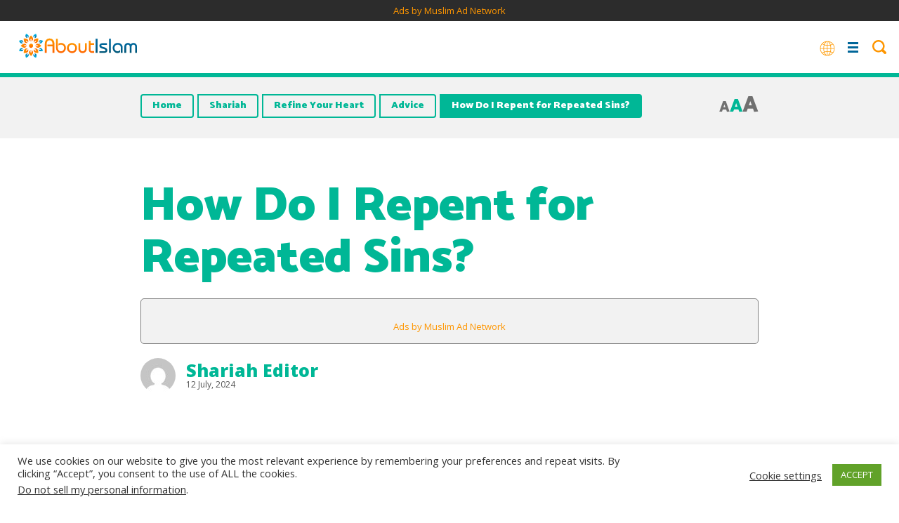

--- FILE ---
content_type: text/html; charset=UTF-8
request_url: https://aboutislam.net/shariah/refine-your-heart/advice/repent-repeated-sins/
body_size: 71591
content:
<!DOCTYPE html><html
lang=en-US><head><meta
charset="UTF-8"><meta
name="viewport" content="width=device-width, initial-scale=1.0, maximum-scale=1.0, user-scalable=no"><link
rel=profile href=https://gmpg.org/xfn/11><link
rel=stylesheet href=https://cdnjs.cloudflare.com/ajax/libs/font-awesome/4.7.0/css/font-awesome.min.css
type=text/css><link
href="https://fonts.googleapis.com/css2?family=Cairo:wght@200;300;400;600;700;900&display=swap"
rel=stylesheet><link
href="https://fonts.googleapis.com/css2?family=Amiri:ital,wght@0,400;0,700;1,400;1,700&display=swap"
rel=stylesheet><link
rel=stylesheet href=https://aboutislam.net/wp-content/themes/about-islam-dd/style.css?x93421 type=text/css
media=screen><link
href=https://aboutislam.net/wp-content/themes/about-islam-dd/media-queries.css?x93421 rel=stylesheet
type=text/css><link
href="https://fonts.googleapis.com/css?family=Open+Sans:400italic,700italic,800italic,400,700,800"
rel=stylesheet type=text/css><link
href="https://fonts.googleapis.com/css?family=Catamaran:400,700,900" rel=stylesheet><link
rel=stylesheet href=https://aboutislam.net/wp-content/themes/about-islam-dd/js/slick/slick.css?x93421 type=text/css
media=screen><link
rel=stylesheet href=https://aboutislam.net/wp-content/themes/about-islam-dd/js/slick/slick-theme.css?x93421 type=text/css
media=screen><link
rel=pingback href=https://aboutislam.net/xmlrpc.php><title>How Do I Repent for Repeated Sins? | About Islam</title><meta
name="description" content="What to do with repeated sins? Is it OK to repent every time? Is there a maximum number of tawbah? What should one do when in this situation?"><meta
name="robots" content="index, follow"><meta
name="googlebot" content="index, follow, max-snippet:-1, max-image-preview:large, max-video-preview:-1"><meta
name="bingbot" content="index, follow, max-snippet:-1, max-image-preview:large, max-video-preview:-1"><link
rel=canonical href=https://aboutislam.net/shariah/refine-your-heart/advice/repent-repeated-sins/ ><meta
property="og:locale" content="en_US"><meta
property="og:type" content="article"><meta
property="og:title" content="How Do I Repent for Repeated Sins? | About Islam"><meta
property="og:description" content="What to do with repeated sins? Is it OK to repent every time? Is there a maximum number of tawbah? What should one do when in this situation?"><meta
property="og:url" content="https://aboutislam.net/shariah/refine-your-heart/advice/repent-repeated-sins/"><meta
property="og:site_name" content="About Islam"><meta
property="article:publisher" content="https://www.facebook.com/AbtIslamNet/"><meta
property="article:published_time" content="2023-04-03T21:00:00+00:00"><meta
property="article:modified_time" content="2024-07-12T18:07:49+00:00"><meta
property="og:image" content="https://aboutislam.net/wp-content/uploads/2020/03/How-Do-I-Repent-for-Repeated-Sins.jpg"><meta
property="og:image:width" content="2000"><meta
property="og:image:height" content="1124"><meta
name="twitter:card" content="summary_large_image"><meta
name="twitter:creator" content="@AbtIslamNet"><meta
name="twitter:site" content="@AbtIslamNet"> <script type=application/ld+json class=yoast-schema-graph>{"@context":"https://schema.org","@graph":[{"@type":"Organization","@id":"https://aboutislam.net/#organization","name":"About Islam","url":"https://aboutislam.net/","sameAs":["https://www.facebook.com/AbtIslamNet/","https://www.instagram.com/abtislamnet/","https://goo.gl/3auPfy","https://www.pinterest.com/AbtIslamNet/","https://twitter.com/AbtIslamNet"],"logo":{"@type":"ImageObject","@id":"https://aboutislam.net/#logo","inLanguage":"en-US","url":"","caption":"About Islam"},"image":{"@id":"https://aboutislam.net/#logo"}},{"@type":"WebSite","@id":"https://aboutislam.net/#website","url":"https://aboutislam.net/","name":"About Islam","description":"","publisher":{"@id":"https://aboutislam.net/#organization"},"potentialAction":[{"@type":"SearchAction","target":"https://aboutislam.net/?s={search_term_string}","query-input":"required name=search_term_string"}],"inLanguage":"en-US"},{"@type":"ImageObject","@id":"https://aboutislam.net/shariah/refine-your-heart/advice/repent-repeated-sins/#primaryimage","inLanguage":"en-US","url":"https://aboutislam.net/wp-content/uploads/2020/03/How-Do-I-Repent-for-Repeated-Sins.jpg","width":2000,"height":1124,"caption":"How Do I Repent for Repeated Sins?"},{"@type":"WebPage","@id":"https://aboutislam.net/shariah/refine-your-heart/advice/repent-repeated-sins/#webpage","url":"https://aboutislam.net/shariah/refine-your-heart/advice/repent-repeated-sins/","name":"How Do I Repent for Repeated Sins? | About Islam","isPartOf":{"@id":"https://aboutislam.net/#website"},"primaryImageOfPage":{"@id":"https://aboutislam.net/shariah/refine-your-heart/advice/repent-repeated-sins/#primaryimage"},"datePublished":"2023-04-03T21:00:00+00:00","dateModified":"2024-07-12T18:07:49+00:00","description":"What to do with repeated sins? Is it OK to repent every time? Is there a maximum number of tawbah? What should one do when in this situation?","inLanguage":"en-US","potentialAction":[{"@type":"ReadAction","target":["https://aboutislam.net/shariah/refine-your-heart/advice/repent-repeated-sins/"]}]},{"@type":"Article","@id":"https://aboutislam.net/shariah/refine-your-heart/advice/repent-repeated-sins/#article","isPartOf":{"@id":"https://aboutislam.net/shariah/refine-your-heart/advice/repent-repeated-sins/#webpage"},"author":{"@id":"https://aboutislam.net/#/schema/person/e34d6613cce4988fe519ab91eaa0b36b"},"headline":"How Do I Repent for Repeated Sins?","datePublished":"2023-04-03T21:00:00+00:00","dateModified":"2024-07-12T18:07:49+00:00","mainEntityOfPage":{"@id":"https://aboutislam.net/shariah/refine-your-heart/advice/repent-repeated-sins/#webpage"},"publisher":{"@id":"https://aboutislam.net/#organization"},"image":{"@id":"https://aboutislam.net/shariah/refine-your-heart/advice/repent-repeated-sins/#primaryimage"},"keywords":"sin,Repentance,Tawbah","articleSection":"Advice","inLanguage":"en-US"},{"@type":"Person","@id":"https://aboutislam.net/#/schema/person/e34d6613cce4988fe519ab91eaa0b36b","name":"Shariah Editor","image":{"@type":"ImageObject","@id":"https://aboutislam.net/#personlogo","inLanguage":"en-US","url":"https://secure.gravatar.com/avatar/299b5babaebc1b343a4401c47920adb5?s=96&d=mm&r=g","caption":"Shariah Editor"},"sameAs":["Shariah Editor"]}]}</script> <link
rel=dns-prefetch href=//s.w.org><link
rel=preconnect href=//www.google-analytics.com><link
rel=stylesheet id=wp-block-library-css  href='https://aboutislam.net/wp-includes/css/dist/block-library/style.min.css?x93421' type=text/css media=all><link
rel=stylesheet id=mpp_gutenberg-css  href='https://aboutislam.net/wp-content/plugins/metronet-profile-picture/dist/blocks.style.build.css?x93421' type=text/css media=all><link
rel=stylesheet id=cookie-law-info-css  href='https://aboutislam.net/wp-content/plugins/cookie-law-info/legacy/public/css/cookie-law-info-public.css?x93421' type=text/css media=all><link
rel=stylesheet id=cookie-law-info-gdpr-css  href='https://aboutislam.net/wp-content/plugins/cookie-law-info/legacy/public/css/cookie-law-info-gdpr.css?x93421' type=text/css media=all><link
rel=stylesheet id=wp-polls-css  href='https://aboutislam.net/wp-content/plugins/wp-polls/polls-css.css?x93421' type=text/css media=all><style id=wp-polls-inline-css>.wp-polls .pollbar {
	margin: 1px;
	font-size: 8px;
	line-height: 10px;
	height: 10px;
	background-image: url('https://aboutislam.net/wp-content/plugins/wp-polls/images/default_gradient/pollbg.gif');
	border: 1px solid #c8c8c8;
}</style><link
rel=stylesheet id=wppopups-base-css  href='https://aboutislam.net/wp-content/plugins/wp-popups-lite/src/assets/css/wppopups-base.css?x93421' type=text/css media=all><link
rel=stylesheet id=kadence-blocks-rowlayout-css  href='https://aboutislam.net/wp-content/plugins/kadence-blocks/dist/blocks/row.style.build.css?x93421' type=text/css media=all><style id=kadence_blocks_palette_css>:root .has-kb-palette-2-color{color:#26f9df}:root .has-kb-palette-2-background-color{background-color:#26f9df}:root .has-kb-palette-1-color{color:#888888}:root .has-kb-palette-1-background-color{background-color:#888888}</style><script src='https://aboutislam.net/wp-includes/js/jquery/jquery.js?x93421' type="3238d56947ae58ee5fe84230-text/javascript"></script> <script src='https://aboutislam.net/wp-includes/js/jquery/jquery-migrate.min.js?x93421' type="3238d56947ae58ee5fe84230-text/javascript"></script> <script type="3238d56947ae58ee5fe84230-text/javascript">var Cli_Data = {"nn_cookie_ids":[],"cookielist":[],"non_necessary_cookies":[],"ccpaEnabled":"1","ccpaRegionBased":"","ccpaBarEnabled":"","strictlyEnabled":["necessary","obligatoire"],"ccpaType":"ccpa_gdpr","js_blocking":"1","custom_integration":"","triggerDomRefresh":"","secure_cookies":""};
var cli_cookiebar_settings = {"animate_speed_hide":"500","animate_speed_show":"500","background":"#FFF","border":"#b1a6a6c2","border_on":"","button_1_button_colour":"#61a229","button_1_button_hover":"#4e8221","button_1_link_colour":"#fff","button_1_as_button":"1","button_1_new_win":"","button_2_button_colour":"#333","button_2_button_hover":"#292929","button_2_link_colour":"#444","button_2_as_button":"","button_2_hidebar":"","button_3_button_colour":"#3566bb","button_3_button_hover":"#2a5296","button_3_link_colour":"#fff","button_3_as_button":"1","button_3_new_win":"","button_4_button_colour":"#000","button_4_button_hover":"#000000","button_4_link_colour":"#333333","button_4_as_button":"","button_7_button_colour":"#61a229","button_7_button_hover":"#4e8221","button_7_link_colour":"#ffffff","button_7_as_button":"1","button_7_new_win":"","font_family":"inherit","header_fix":"","notify_animate_hide":"1","notify_animate_show":"1","notify_div_id":"#cookie-law-info-bar","notify_position_horizontal":"right","notify_position_vertical":"bottom","scroll_close":"","scroll_close_reload":"","accept_close_reload":"","reject_close_reload":"","showagain_tab":"","showagain_background":"#fff","showagain_border":"#000","showagain_div_id":"#cookie-law-info-again","showagain_x_position":"100px","text":"#333333","show_once_yn":"","show_once":"10000","logging_on":"","as_popup":"","popup_overlay":"1","bar_heading_text":"","cookie_bar_as":"banner","popup_showagain_position":"bottom-right","widget_position":"left"};
var log_object = {"ajax_url":"https:\/\/aboutislam.net\/wp-admin\/admin-ajax.php"};</script> <script src='https://aboutislam.net/wp-content/plugins/cookie-law-info/legacy/public/js/cookie-law-info-public.js?x93421' type="3238d56947ae58ee5fe84230-text/javascript"></script> <script type="3238d56947ae58ee5fe84230-text/javascript">var ccpa_data = {"opt_out_prompt":"Do you really wish to opt out?","opt_out_confirm":"Confirm","opt_out_cancel":"Cancel"};</script> <script src='https://aboutislam.net/wp-content/plugins/cookie-law-info/legacy/admin/modules/ccpa/assets/js/cookie-law-info-ccpa.js?x93421' type="3238d56947ae58ee5fe84230-text/javascript"></script> <link
rel=https://api.w.org/ href=https://aboutislam.net/wp-json/ ><link
rel=EditURI type=application/rsd+xml title=RSD href=https://aboutislam.net/xmlrpc.php?rsd><link
rel=wlwmanifest type=application/wlwmanifest+xml href=https://aboutislam.net/wp-includes/wlwmanifest.xml><meta
name="generator" content="WordPress 5.4.2"><link
rel=shortlink href='https://aboutislam.net/?p=69362'><link
rel=alternate type=application/json+oembed href="https://aboutislam.net/wp-json/oembed/1.0/embed?url=https%3A%2F%2Faboutislam.net%2Fshariah%2Frefine-your-heart%2Fadvice%2Frepent-repeated-sins%2F"><link
rel=alternate type=text/xml+oembed href="https://aboutislam.net/wp-json/oembed/1.0/embed?url=https%3A%2F%2Faboutislam.net%2Fshariah%2Frefine-your-heart%2Fadvice%2Frepent-repeated-sins%2F&#038;format=xml"><link
rel=icon href=https://aboutislam.net/wp-content/uploads/2020/02/favorite-icon.png?x93421 sizes=32x32><link
rel=icon href=https://aboutislam.net/wp-content/uploads/2020/02/favorite-icon.png?x93421 sizes=192x192><link
rel=apple-touch-icon href=https://aboutislam.net/wp-content/uploads/2020/02/favorite-icon.png?x93421><meta
name="msapplication-TileImage" content="https://aboutislam.net/wp-content/uploads/2020/02/favorite-icon.png"><style id=wp-custom-css>.content-block h3 {font-size: 22px; line-height: 1.4em;}
.rll-youtube-player {margin-bottom: 30px;}</style> <script type="3238d56947ae58ee5fe84230-text/javascript">new Image().src='https://analytics.muslimadnetwork.com/tracking/segment?key=mgz6nps'</script> <div
class='code-block code-block-2 ai-track' data-ai='WzIsMCwiSFAtRGVza3RvcC1IZWFkZXJ8IDcyOHg5MCB2MSB8IE1BTiIsIiIsMl0=' style='margin-bottom: 0px; text-align: center; display: block; clear: both; width: 100%; background-color:#2C2C2C;'>
<ins
class=bbbac5e5 data-key=cd0387bfc691e57e2725309d373885a9></ins> <script async src=https://cdn77.aj2742.top/dcfc6ab7.js type="3238d56947ae58ee5fe84230-text/javascript"></script><p
style="margin-bottom:0px; font-size:small;"><a
href="https://www.muslimadnetwork.com/?pub=aboutislam" title= "Advertise and Market to Muslims" target=_blank>Ads by Muslim Ad Network</a></p></div><style>#post .footer .post-tags a{ background-color:transparent !important; }
.go-to-section{ background:#00b796; }
.sectionize .es-bgcolor,
.trending-box .trending.box.es,
.es .archive-box-counsel .counseling-box.odd,
.es .main-hero-banner .go-to-section select,
.es .counseling.counseling-page .main-counsel-post .post-category,
.es .main-hero-banner .go-to-section,
.es .hero.main .custom-buttons a,
.es .content-block.with-question .answer,
.es.single,
.es.post-article .post-category,
.slider-post .es .slider-content .post-category{ background: #bc8400!important; }
.es .hero,
.es.post-article .display_category{ border-color:#bc8400; }

.es #post .footer .post-tags a,
.es .question-block .main-question-block span.question-q,
.es.archive-featured-categories h2 span{ color:#bc8400 !important; }
.es{}
.es.post-article .post-category,
.slider-post .es .slider-content .post-category{ background-color:#bc8400; }

.es .post.with_image .header{ background-color:#bc8400; }
.counseling .es .post.with_image .header:before{ border-color:transparent transparent #bc8400 transparent; }
.es.post-article .display_category{ border-color:#bc8400; }

.es #post .footer .post-tags a,
.es .content-block h2.question-answer-heading,
.es .counseling .hero, .es .counseling.post-article .display_category{ border-color: #bc8400; }

#header ul.button-menu li.es a,
.es .load_more a,
.es .custom-block-1-2-1.ask-the-scholar .grid .grid__item .wrap{ background-color:#bc8400; }
.es .counseling .post .header:before{ border-color: transparent transparent #bc8400 transparent; }
.es .counseling-authors .post.with_image .header{ background:transparent; }
.es.main-hero-banner .post-category a{ color:#fff; }

.es #breadcrumbs li a,
.es #breadcrumbs li span,
.es #breadcrumbs li strong{ border-color:#bc8400; color:#bc8400; }



.es #post blockquote,
.es #post blockquote:before,
.es #breadcrumbs li.item-current strong{ background-color:#bc8400; }
.es #breadcrumbs li.item-current strong{ color:#fff; }

.es .archive-section-title h2 span,
.es #post .featured-post.text-format h4,
.es #post .featured-post .post-title,
.es #post .quote-text,
.es #post .header .post-main-title,
.es .font-resizer .active,
.es #post .header .post-meta .author .author-details .name a,
.counseling .es .post-category a{ color:#bc8400; }
.es .addtoany.shadow .addthis_sharing_toolbox .at4-jumboshare .at4-count-container,
.es #post .footer .author_name{ border-color:#bc8400; }

.es .feauted-posts .feauted-posts-blocks .post-article.large-with-content .header:before{ border-color: transparent transparent transparent #bc8400; }

.es .counseling.counseling-page .post-category:before{ border-color: #bc8400 transparent transparent transparent; }

.sectionize .es-bordercolor{ border-color: #bc8400 !important; }

@media only screen and (max-width: 880px){
	.counseling .one-quarter:not(.active-on-mobile) .counseling-box.es .header{ background-color:#bc8400; }
	.counseling .one-quarter:not(.active-on-mobile) .counseling-box.es .header a{ color:#fff; }
	
	.similar-posts.es{ background-color:#bc8400; }
}
.sectionize .fr-bgcolor,
.trending-box .trending.box.fr,
.fr .archive-box-counsel .counseling-box.odd,
.fr .main-hero-banner .go-to-section select,
.fr .counseling.counseling-page .main-counsel-post .post-category,
.fr .main-hero-banner .go-to-section,
.fr .hero.main .custom-buttons a,
.fr .content-block.with-question .answer,
.fr.single,
.fr.post-article .post-category,
.slider-post .fr .slider-content .post-category{ background: #161e93!important; }
.fr .hero,
.fr.post-article .display_category{ border-color:#161e93; }

.fr #post .footer .post-tags a,
.fr .question-block .main-question-block span.question-q,
.fr.archive-featured-categories h2 span{ color:#161e93 !important; }
.fr{}
.fr.post-article .post-category,
.slider-post .fr .slider-content .post-category{ background-color:#161e93; }

.fr .post.with_image .header{ background-color:#161e93; }
.counseling .fr .post.with_image .header:before{ border-color:transparent transparent #161e93 transparent; }
.fr.post-article .display_category{ border-color:#161e93; }

.fr #post .footer .post-tags a,
.fr .content-block h2.question-answer-heading,
.fr .counseling .hero, .fr .counseling.post-article .display_category{ border-color: #161e93; }

#header ul.button-menu li.fr a,
.fr .load_more a,
.fr .custom-block-1-2-1.ask-the-scholar .grid .grid__item .wrap{ background-color:#161e93; }
.fr .counseling .post .header:before{ border-color: transparent transparent #161e93 transparent; }
.fr .counseling-authors .post.with_image .header{ background:transparent; }
.fr.main-hero-banner .post-category a{ color:#fff; }

.fr #breadcrumbs li a,
.fr #breadcrumbs li span,
.fr #breadcrumbs li strong{ border-color:#161e93; color:#161e93; }



.fr #post blockquote,
.fr #post blockquote:before,
.fr #breadcrumbs li.item-current strong{ background-color:#161e93; }
.fr #breadcrumbs li.item-current strong{ color:#fff; }

.fr .archive-section-title h2 span,
.fr #post .featured-post.text-format h4,
.fr #post .featured-post .post-title,
.fr #post .quote-text,
.fr #post .header .post-main-title,
.fr .font-resizer .active,
.fr #post .header .post-meta .author .author-details .name a,
.counseling .fr .post-category a{ color:#161e93; }
.fr .addtoany.shadow .addthis_sharing_toolbox .at4-jumboshare .at4-count-container,
.fr #post .footer .author_name{ border-color:#161e93; }

.fr .feauted-posts .feauted-posts-blocks .post-article.large-with-content .header:before{ border-color: transparent transparent transparent #161e93; }

.fr .counseling.counseling-page .post-category:before{ border-color: #161e93 transparent transparent transparent; }

.sectionize .fr-bordercolor{ border-color: #161e93 !important; }

@media only screen and (max-width: 880px){
	.counseling .one-quarter:not(.active-on-mobile) .counseling-box.fr .header{ background-color:#161e93; }
	.counseling .one-quarter:not(.active-on-mobile) .counseling-box.fr .header a{ color:#fff; }
	
	.similar-posts.fr{ background-color:#161e93; }
}
.sectionize .ar-bgcolor,
.trending-box .trending.box.ar,
.ar .archive-box-counsel .counseling-box.odd,
.ar .main-hero-banner .go-to-section select,
.ar .counseling.counseling-page .main-counsel-post .post-category,
.ar .main-hero-banner .go-to-section,
.ar .hero.main .custom-buttons a,
.ar .content-block.with-question .answer,
.ar.single,
.ar.post-article .post-category,
.slider-post .ar .slider-content .post-category{ background: #751145!important; }
.ar .hero,
.ar.post-article .display_category{ border-color:#751145; }

.ar #post .footer .post-tags a,
.ar .question-block .main-question-block span.question-q,
.ar.archive-featured-categories h2 span{ color:#751145 !important; }
.ar{}
.ar.post-article .post-category,
.slider-post .ar .slider-content .post-category{ background-color:#751145; }

.ar .post.with_image .header{ background-color:#751145; }
.counseling .ar .post.with_image .header:before{ border-color:transparent transparent #751145 transparent; }
.ar.post-article .display_category{ border-color:#751145; }

.ar #post .footer .post-tags a,
.ar .content-block h2.question-answer-heading,
.ar .counseling .hero, .ar .counseling.post-article .display_category{ border-color: #751145; }

#header ul.button-menu li.ar a,
.ar .load_more a,
.ar .custom-block-1-2-1.ask-the-scholar .grid .grid__item .wrap{ background-color:#751145; }
.ar .counseling .post .header:before{ border-color: transparent transparent #751145 transparent; }
.ar .counseling-authors .post.with_image .header{ background:transparent; }
.ar.main-hero-banner .post-category a{ color:#fff; }

.ar #breadcrumbs li a,
.ar #breadcrumbs li span,
.ar #breadcrumbs li strong{ border-color:#751145; color:#751145; }



.ar #post blockquote,
.ar #post blockquote:before,
.ar #breadcrumbs li.item-current strong{ background-color:#751145; }
.ar #breadcrumbs li.item-current strong{ color:#fff; }

.ar .archive-section-title h2 span,
.ar #post .featured-post.text-format h4,
.ar #post .featured-post .post-title,
.ar #post .quote-text,
.ar #post .header .post-main-title,
.ar .font-resizer .active,
.ar #post .header .post-meta .author .author-details .name a,
.counseling .ar .post-category a{ color:#751145; }
.ar .addtoany.shadow .addthis_sharing_toolbox .at4-jumboshare .at4-count-container,
.ar #post .footer .author_name{ border-color:#751145; }

.ar .feauted-posts .feauted-posts-blocks .post-article.large-with-content .header:before{ border-color: transparent transparent transparent #751145; }

.ar .counseling.counseling-page .post-category:before{ border-color: #751145 transparent transparent transparent; }

.sectionize .ar-bordercolor{ border-color: #751145 !important; }

@media only screen and (max-width: 880px){
	.counseling .one-quarter:not(.active-on-mobile) .counseling-box.ar .header{ background-color:#751145; }
	.counseling .one-quarter:not(.active-on-mobile) .counseling-box.ar .header a{ color:#fff; }
	
	.similar-posts.ar{ background-color:#751145; }
}
.sectionize .sponsored-ads-bgcolor,
.trending-box .trending.box.sponsored-ads,
.sponsored-ads .archive-box-counsel .counseling-box.odd,
.sponsored-ads .main-hero-banner .go-to-section select,
.sponsored-ads .counseling.counseling-page .main-counsel-post .post-category,
.sponsored-ads .main-hero-banner .go-to-section,
.sponsored-ads .hero.main .custom-buttons a,
.sponsored-ads .content-block.with-question .answer,
.sponsored-ads.single,
.sponsored-ads.post-article .post-category,
.slider-post .sponsored-ads .slider-content .post-category{ background: #651470!important; }
.sponsored-ads .hero,
.sponsored-ads.post-article .display_category{ border-color:#651470; }

.sponsored-ads #post .footer .post-tags a,
.sponsored-ads .question-block .main-question-block span.question-q,
.sponsored-ads.archive-featured-categories h2 span{ color:#651470 !important; }
.sponsored-ads{}
.sponsored-ads.post-article .post-category,
.slider-post .sponsored-ads .slider-content .post-category{ background-color:#651470; }

.sponsored-ads .post.with_image .header{ background-color:#651470; }
.counseling .sponsored-ads .post.with_image .header:before{ border-color:transparent transparent #651470 transparent; }
.sponsored-ads.post-article .display_category{ border-color:#651470; }

.sponsored-ads #post .footer .post-tags a,
.sponsored-ads .content-block h2.question-answer-heading,
.sponsored-ads .counseling .hero, .sponsored-ads .counseling.post-article .display_category{ border-color: #651470; }

#header ul.button-menu li.sponsored-ads a,
.sponsored-ads .load_more a,
.sponsored-ads .custom-block-1-2-1.ask-the-scholar .grid .grid__item .wrap{ background-color:#651470; }
.sponsored-ads .counseling .post .header:before{ border-color: transparent transparent #651470 transparent; }
.sponsored-ads .counseling-authors .post.with_image .header{ background:transparent; }
.sponsored-ads.main-hero-banner .post-category a{ color:#fff; }

.sponsored-ads #breadcrumbs li a,
.sponsored-ads #breadcrumbs li span,
.sponsored-ads #breadcrumbs li strong{ border-color:#651470; color:#651470; }



.sponsored-ads #post blockquote,
.sponsored-ads #post blockquote:before,
.sponsored-ads #breadcrumbs li.item-current strong{ background-color:#651470; }
.sponsored-ads #breadcrumbs li.item-current strong{ color:#fff; }

.sponsored-ads .archive-section-title h2 span,
.sponsored-ads #post .featured-post.text-format h4,
.sponsored-ads #post .featured-post .post-title,
.sponsored-ads #post .quote-text,
.sponsored-ads #post .header .post-main-title,
.sponsored-ads .font-resizer .active,
.sponsored-ads #post .header .post-meta .author .author-details .name a,
.counseling .sponsored-ads .post-category a{ color:#651470; }
.sponsored-ads .addtoany.shadow .addthis_sharing_toolbox .at4-jumboshare .at4-count-container,
.sponsored-ads #post .footer .author_name{ border-color:#651470; }

.sponsored-ads .feauted-posts .feauted-posts-blocks .post-article.large-with-content .header:before{ border-color: transparent transparent transparent #651470; }

.sponsored-ads .counseling.counseling-page .post-category:before{ border-color: #651470 transparent transparent transparent; }

.sectionize .sponsored-ads-bordercolor{ border-color: #651470 !important; }

@media only screen and (max-width: 880px){
	.counseling .one-quarter:not(.active-on-mobile) .counseling-box.sponsored-ads .header{ background-color:#651470; }
	.counseling .one-quarter:not(.active-on-mobile) .counseling-box.sponsored-ads .header a{ color:#fff; }
	
	.similar-posts.sponsored-ads{ background-color:#651470; }
}
.sectionize .product-reviews-bgcolor,
.trending-box .trending.box.product-reviews,
.product-reviews .archive-box-counsel .counseling-box.odd,
.product-reviews .main-hero-banner .go-to-section select,
.product-reviews .counseling.counseling-page .main-counsel-post .post-category,
.product-reviews .main-hero-banner .go-to-section,
.product-reviews .hero.main .custom-buttons a,
.product-reviews .content-block.with-question .answer,
.product-reviews.single,
.product-reviews.post-article .post-category,
.slider-post .product-reviews .slider-content .post-category{ background: #a51843!important; }
.product-reviews .hero,
.product-reviews.post-article .display_category{ border-color:#a51843; }

.product-reviews #post .footer .post-tags a,
.product-reviews .question-block .main-question-block span.question-q,
.product-reviews.archive-featured-categories h2 span{ color:#a51843 !important; }
.product-reviews{}
.product-reviews.post-article .post-category,
.slider-post .product-reviews .slider-content .post-category{ background-color:#a51843; }

.product-reviews .post.with_image .header{ background-color:#a51843; }
.counseling .product-reviews .post.with_image .header:before{ border-color:transparent transparent #a51843 transparent; }
.product-reviews.post-article .display_category{ border-color:#a51843; }

.product-reviews #post .footer .post-tags a,
.product-reviews .content-block h2.question-answer-heading,
.product-reviews .counseling .hero, .product-reviews .counseling.post-article .display_category{ border-color: #a51843; }

#header ul.button-menu li.product-reviews a,
.product-reviews .load_more a,
.product-reviews .custom-block-1-2-1.ask-the-scholar .grid .grid__item .wrap{ background-color:#a51843; }
.product-reviews .counseling .post .header:before{ border-color: transparent transparent #a51843 transparent; }
.product-reviews .counseling-authors .post.with_image .header{ background:transparent; }
.product-reviews.main-hero-banner .post-category a{ color:#fff; }

.product-reviews #breadcrumbs li a,
.product-reviews #breadcrumbs li span,
.product-reviews #breadcrumbs li strong{ border-color:#a51843; color:#a51843; }



.product-reviews #post blockquote,
.product-reviews #post blockquote:before,
.product-reviews #breadcrumbs li.item-current strong{ background-color:#a51843; }
.product-reviews #breadcrumbs li.item-current strong{ color:#fff; }

.product-reviews .archive-section-title h2 span,
.product-reviews #post .featured-post.text-format h4,
.product-reviews #post .featured-post .post-title,
.product-reviews #post .quote-text,
.product-reviews #post .header .post-main-title,
.product-reviews .font-resizer .active,
.product-reviews #post .header .post-meta .author .author-details .name a,
.counseling .product-reviews .post-category a{ color:#a51843; }
.product-reviews .addtoany.shadow .addthis_sharing_toolbox .at4-jumboshare .at4-count-container,
.product-reviews #post .footer .author_name{ border-color:#a51843; }

.product-reviews .feauted-posts .feauted-posts-blocks .post-article.large-with-content .header:before{ border-color: transparent transparent transparent #a51843; }

.product-reviews .counseling.counseling-page .post-category:before{ border-color: #a51843 transparent transparent transparent; }

.sectionize .product-reviews-bordercolor{ border-color: #a51843 !important; }

@media only screen and (max-width: 880px){
	.counseling .one-quarter:not(.active-on-mobile) .counseling-box.product-reviews .header{ background-color:#a51843; }
	.counseling .one-quarter:not(.active-on-mobile) .counseling-box.product-reviews .header a{ color:#fff; }
	
	.similar-posts.product-reviews{ background-color:#a51843; }
}
.sectionize .reverts-guide-bgcolor,
.trending-box .trending.box.reverts-guide,
.reverts-guide .archive-box-counsel .counseling-box.odd,
.reverts-guide .main-hero-banner .go-to-section select,
.reverts-guide .counseling.counseling-page .main-counsel-post .post-category,
.reverts-guide .main-hero-banner .go-to-section,
.reverts-guide .hero.main .custom-buttons a,
.reverts-guide .content-block.with-question .answer,
.reverts-guide.single,
.reverts-guide.post-article .post-category,
.slider-post .reverts-guide .slider-content .post-category{ background: #c242d6!important; }
.reverts-guide .hero,
.reverts-guide.post-article .display_category{ border-color:#c242d6; }

.reverts-guide #post .footer .post-tags a,
.reverts-guide .question-block .main-question-block span.question-q,
.reverts-guide.archive-featured-categories h2 span{ color:#c242d6 !important; }
.reverts-guide{}
.reverts-guide.post-article .post-category,
.slider-post .reverts-guide .slider-content .post-category{ background-color:#c242d6; }

.reverts-guide .post.with_image .header{ background-color:#c242d6; }
.counseling .reverts-guide .post.with_image .header:before{ border-color:transparent transparent #c242d6 transparent; }
.reverts-guide.post-article .display_category{ border-color:#c242d6; }

.reverts-guide #post .footer .post-tags a,
.reverts-guide .content-block h2.question-answer-heading,
.reverts-guide .counseling .hero, .reverts-guide .counseling.post-article .display_category{ border-color: #c242d6; }

#header ul.button-menu li.reverts-guide a,
.reverts-guide .load_more a,
.reverts-guide .custom-block-1-2-1.ask-the-scholar .grid .grid__item .wrap{ background-color:#c242d6; }
.reverts-guide .counseling .post .header:before{ border-color: transparent transparent #c242d6 transparent; }
.reverts-guide .counseling-authors .post.with_image .header{ background:transparent; }
.reverts-guide.main-hero-banner .post-category a{ color:#fff; }

.reverts-guide #breadcrumbs li a,
.reverts-guide #breadcrumbs li span,
.reverts-guide #breadcrumbs li strong{ border-color:#c242d6; color:#c242d6; }



.reverts-guide #post blockquote,
.reverts-guide #post blockquote:before,
.reverts-guide #breadcrumbs li.item-current strong{ background-color:#c242d6; }
.reverts-guide #breadcrumbs li.item-current strong{ color:#fff; }

.reverts-guide .archive-section-title h2 span,
.reverts-guide #post .featured-post.text-format h4,
.reverts-guide #post .featured-post .post-title,
.reverts-guide #post .quote-text,
.reverts-guide #post .header .post-main-title,
.reverts-guide .font-resizer .active,
.reverts-guide #post .header .post-meta .author .author-details .name a,
.counseling .reverts-guide .post-category a{ color:#c242d6; }
.reverts-guide .addtoany.shadow .addthis_sharing_toolbox .at4-jumboshare .at4-count-container,
.reverts-guide #post .footer .author_name{ border-color:#c242d6; }

.reverts-guide .feauted-posts .feauted-posts-blocks .post-article.large-with-content .header:before{ border-color: transparent transparent transparent #c242d6; }

.reverts-guide .counseling.counseling-page .post-category:before{ border-color: #c242d6 transparent transparent transparent; }

.sectionize .reverts-guide-bordercolor{ border-color: #c242d6 !important; }

@media only screen and (max-width: 880px){
	.counseling .one-quarter:not(.active-on-mobile) .counseling-box.reverts-guide .header{ background-color:#c242d6; }
	.counseling .one-quarter:not(.active-on-mobile) .counseling-box.reverts-guide .header a{ color:#fff; }
	
	.similar-posts.reverts-guide{ background-color:#c242d6; }
}
.sectionize .marital-obstacles-bgcolor,
.trending-box .trending.box.marital-obstacles,
.marital-obstacles .archive-box-counsel .counseling-box.odd,
.marital-obstacles .main-hero-banner .go-to-section select,
.marital-obstacles .counseling.counseling-page .main-counsel-post .post-category,
.marital-obstacles .main-hero-banner .go-to-section,
.marital-obstacles .hero.main .custom-buttons a,
.marital-obstacles .content-block.with-question .answer,
.marital-obstacles.single,
.marital-obstacles.post-article .post-category,
.slider-post .marital-obstacles .slider-content .post-category{ background: #ff66cc!important; }
.marital-obstacles .hero,
.marital-obstacles.post-article .display_category{ border-color:#ff66cc; }

.marital-obstacles #post .footer .post-tags a,
.marital-obstacles .question-block .main-question-block span.question-q,
.marital-obstacles.archive-featured-categories h2 span{ color:#ff66cc !important; }
.marital-obstacles{}
.marital-obstacles.post-article .post-category,
.slider-post .marital-obstacles .slider-content .post-category{ background-color:#ff66cc; }

.marital-obstacles .post.with_image .header{ background-color:#ff66cc; }
.counseling .marital-obstacles .post.with_image .header:before{ border-color:transparent transparent #ff66cc transparent; }
.marital-obstacles.post-article .display_category{ border-color:#ff66cc; }

.marital-obstacles #post .footer .post-tags a,
.marital-obstacles .content-block h2.question-answer-heading,
.marital-obstacles .counseling .hero, .marital-obstacles .counseling.post-article .display_category{ border-color: #ff66cc; }

#header ul.button-menu li.marital-obstacles a,
.marital-obstacles .load_more a,
.marital-obstacles .custom-block-1-2-1.ask-the-scholar .grid .grid__item .wrap{ background-color:#ff66cc; }
.marital-obstacles .counseling .post .header:before{ border-color: transparent transparent #ff66cc transparent; }
.marital-obstacles .counseling-authors .post.with_image .header{ background:transparent; }
.marital-obstacles.main-hero-banner .post-category a{ color:#fff; }

.marital-obstacles #breadcrumbs li a,
.marital-obstacles #breadcrumbs li span,
.marital-obstacles #breadcrumbs li strong{ border-color:#ff66cc; color:#ff66cc; }



.marital-obstacles #post blockquote,
.marital-obstacles #post blockquote:before,
.marital-obstacles #breadcrumbs li.item-current strong{ background-color:#ff66cc; }
.marital-obstacles #breadcrumbs li.item-current strong{ color:#fff; }

.marital-obstacles .archive-section-title h2 span,
.marital-obstacles #post .featured-post.text-format h4,
.marital-obstacles #post .featured-post .post-title,
.marital-obstacles #post .quote-text,
.marital-obstacles #post .header .post-main-title,
.marital-obstacles .font-resizer .active,
.marital-obstacles #post .header .post-meta .author .author-details .name a,
.counseling .marital-obstacles .post-category a{ color:#ff66cc; }
.marital-obstacles .addtoany.shadow .addthis_sharing_toolbox .at4-jumboshare .at4-count-container,
.marital-obstacles #post .footer .author_name{ border-color:#ff66cc; }

.marital-obstacles .feauted-posts .feauted-posts-blocks .post-article.large-with-content .header:before{ border-color: transparent transparent transparent #ff66cc; }

.marital-obstacles .counseling.counseling-page .post-category:before{ border-color: #ff66cc transparent transparent transparent; }

.sectionize .marital-obstacles-bordercolor{ border-color: #ff66cc !important; }

@media only screen and (max-width: 880px){
	.counseling .one-quarter:not(.active-on-mobile) .counseling-box.marital-obstacles .header{ background-color:#ff66cc; }
	.counseling .one-quarter:not(.active-on-mobile) .counseling-box.marital-obstacles .header a{ color:#fff; }
	
	.similar-posts.marital-obstacles{ background-color:#ff66cc; }
}
.sectionize .video-counseling-youth-q-a-bgcolor,
.trending-box .trending.box.video-counseling-youth-q-a,
.video-counseling-youth-q-a .archive-box-counsel .counseling-box.odd,
.video-counseling-youth-q-a .main-hero-banner .go-to-section select,
.video-counseling-youth-q-a .counseling.counseling-page .main-counsel-post .post-category,
.video-counseling-youth-q-a .main-hero-banner .go-to-section,
.video-counseling-youth-q-a .hero.main .custom-buttons a,
.video-counseling-youth-q-a .content-block.with-question .answer,
.video-counseling-youth-q-a.single,
.video-counseling-youth-q-a.post-article .post-category,
.slider-post .video-counseling-youth-q-a .slider-content .post-category{ background: #db7d01!important; }
.video-counseling-youth-q-a .hero,
.video-counseling-youth-q-a.post-article .display_category{ border-color:#db7d01; }

.video-counseling-youth-q-a #post .footer .post-tags a,
.video-counseling-youth-q-a .question-block .main-question-block span.question-q,
.video-counseling-youth-q-a.archive-featured-categories h2 span{ color:#db7d01 !important; }
.video-counseling-youth-q-a{}
.video-counseling-youth-q-a.post-article .post-category,
.slider-post .video-counseling-youth-q-a .slider-content .post-category{ background-color:#db7d01; }

.video-counseling-youth-q-a .post.with_image .header{ background-color:#db7d01; }
.counseling .video-counseling-youth-q-a .post.with_image .header:before{ border-color:transparent transparent #db7d01 transparent; }
.video-counseling-youth-q-a.post-article .display_category{ border-color:#db7d01; }

.video-counseling-youth-q-a #post .footer .post-tags a,
.video-counseling-youth-q-a .content-block h2.question-answer-heading,
.video-counseling-youth-q-a .counseling .hero, .video-counseling-youth-q-a .counseling.post-article .display_category{ border-color: #db7d01; }

#header ul.button-menu li.video-counseling-youth-q-a a,
.video-counseling-youth-q-a .load_more a,
.video-counseling-youth-q-a .custom-block-1-2-1.ask-the-scholar .grid .grid__item .wrap{ background-color:#db7d01; }
.video-counseling-youth-q-a .counseling .post .header:before{ border-color: transparent transparent #db7d01 transparent; }
.video-counseling-youth-q-a .counseling-authors .post.with_image .header{ background:transparent; }
.video-counseling-youth-q-a.main-hero-banner .post-category a{ color:#fff; }

.video-counseling-youth-q-a #breadcrumbs li a,
.video-counseling-youth-q-a #breadcrumbs li span,
.video-counseling-youth-q-a #breadcrumbs li strong{ border-color:#db7d01; color:#db7d01; }



.video-counseling-youth-q-a #post blockquote,
.video-counseling-youth-q-a #post blockquote:before,
.video-counseling-youth-q-a #breadcrumbs li.item-current strong{ background-color:#db7d01; }
.video-counseling-youth-q-a #breadcrumbs li.item-current strong{ color:#fff; }

.video-counseling-youth-q-a .archive-section-title h2 span,
.video-counseling-youth-q-a #post .featured-post.text-format h4,
.video-counseling-youth-q-a #post .featured-post .post-title,
.video-counseling-youth-q-a #post .quote-text,
.video-counseling-youth-q-a #post .header .post-main-title,
.video-counseling-youth-q-a .font-resizer .active,
.video-counseling-youth-q-a #post .header .post-meta .author .author-details .name a,
.counseling .video-counseling-youth-q-a .post-category a{ color:#db7d01; }
.video-counseling-youth-q-a .addtoany.shadow .addthis_sharing_toolbox .at4-jumboshare .at4-count-container,
.video-counseling-youth-q-a #post .footer .author_name{ border-color:#db7d01; }

.video-counseling-youth-q-a .feauted-posts .feauted-posts-blocks .post-article.large-with-content .header:before{ border-color: transparent transparent transparent #db7d01; }

.video-counseling-youth-q-a .counseling.counseling-page .post-category:before{ border-color: #db7d01 transparent transparent transparent; }

.sectionize .video-counseling-youth-q-a-bordercolor{ border-color: #db7d01 !important; }

@media only screen and (max-width: 880px){
	.counseling .one-quarter:not(.active-on-mobile) .counseling-box.video-counseling-youth-q-a .header{ background-color:#db7d01; }
	.counseling .one-quarter:not(.active-on-mobile) .counseling-box.video-counseling-youth-q-a .header a{ color:#fff; }
	
	.similar-posts.video-counseling-youth-q-a{ background-color:#db7d01; }
}
.sectionize .podcasts-bgcolor,
.trending-box .trending.box.podcasts,
.podcasts .archive-box-counsel .counseling-box.odd,
.podcasts .main-hero-banner .go-to-section select,
.podcasts .counseling.counseling-page .main-counsel-post .post-category,
.podcasts .main-hero-banner .go-to-section,
.podcasts .hero.main .custom-buttons a,
.podcasts .content-block.with-question .answer,
.podcasts.single,
.podcasts.post-article .post-category,
.slider-post .podcasts .slider-content .post-category{ background: #a09d01!important; }
.podcasts .hero,
.podcasts.post-article .display_category{ border-color:#a09d01; }

.podcasts #post .footer .post-tags a,
.podcasts .question-block .main-question-block span.question-q,
.podcasts.archive-featured-categories h2 span{ color:#a09d01 !important; }
.podcasts{}
.podcasts.post-article .post-category,
.slider-post .podcasts .slider-content .post-category{ background-color:#a09d01; }

.podcasts .post.with_image .header{ background-color:#a09d01; }
.counseling .podcasts .post.with_image .header:before{ border-color:transparent transparent #a09d01 transparent; }
.podcasts.post-article .display_category{ border-color:#a09d01; }

.podcasts #post .footer .post-tags a,
.podcasts .content-block h2.question-answer-heading,
.podcasts .counseling .hero, .podcasts .counseling.post-article .display_category{ border-color: #a09d01; }

#header ul.button-menu li.podcasts a,
.podcasts .load_more a,
.podcasts .custom-block-1-2-1.ask-the-scholar .grid .grid__item .wrap{ background-color:#a09d01; }
.podcasts .counseling .post .header:before{ border-color: transparent transparent #a09d01 transparent; }
.podcasts .counseling-authors .post.with_image .header{ background:transparent; }
.podcasts.main-hero-banner .post-category a{ color:#fff; }

.podcasts #breadcrumbs li a,
.podcasts #breadcrumbs li span,
.podcasts #breadcrumbs li strong{ border-color:#a09d01; color:#a09d01; }



.podcasts #post blockquote,
.podcasts #post blockquote:before,
.podcasts #breadcrumbs li.item-current strong{ background-color:#a09d01; }
.podcasts #breadcrumbs li.item-current strong{ color:#fff; }

.podcasts .archive-section-title h2 span,
.podcasts #post .featured-post.text-format h4,
.podcasts #post .featured-post .post-title,
.podcasts #post .quote-text,
.podcasts #post .header .post-main-title,
.podcasts .font-resizer .active,
.podcasts #post .header .post-meta .author .author-details .name a,
.counseling .podcasts .post-category a{ color:#a09d01; }
.podcasts .addtoany.shadow .addthis_sharing_toolbox .at4-jumboshare .at4-count-container,
.podcasts #post .footer .author_name{ border-color:#a09d01; }

.podcasts .feauted-posts .feauted-posts-blocks .post-article.large-with-content .header:before{ border-color: transparent transparent transparent #a09d01; }

.podcasts .counseling.counseling-page .post-category:before{ border-color: #a09d01 transparent transparent transparent; }

.sectionize .podcasts-bordercolor{ border-color: #a09d01 !important; }

@media only screen and (max-width: 880px){
	.counseling .one-quarter:not(.active-on-mobile) .counseling-box.podcasts .header{ background-color:#a09d01; }
	.counseling .one-quarter:not(.active-on-mobile) .counseling-box.podcasts .header a{ color:#fff; }
	
	.similar-posts.podcasts{ background-color:#a09d01; }
}
.sectionize .videos-bgcolor,
.trending-box .trending.box.videos,
.videos .archive-box-counsel .counseling-box.odd,
.videos .main-hero-banner .go-to-section select,
.videos .counseling.counseling-page .main-counsel-post .post-category,
.videos .main-hero-banner .go-to-section,
.videos .hero.main .custom-buttons a,
.videos .content-block.with-question .answer,
.videos.single,
.videos.post-article .post-category,
.slider-post .videos .slider-content .post-category{ background: #cacc13!important; }
.videos .hero,
.videos.post-article .display_category{ border-color:#cacc13; }

.videos #post .footer .post-tags a,
.videos .question-block .main-question-block span.question-q,
.videos.archive-featured-categories h2 span{ color:#cacc13 !important; }
.videos{}
.videos.post-article .post-category,
.slider-post .videos .slider-content .post-category{ background-color:#cacc13; }

.videos .post.with_image .header{ background-color:#cacc13; }
.counseling .videos .post.with_image .header:before{ border-color:transparent transparent #cacc13 transparent; }
.videos.post-article .display_category{ border-color:#cacc13; }

.videos #post .footer .post-tags a,
.videos .content-block h2.question-answer-heading,
.videos .counseling .hero, .videos .counseling.post-article .display_category{ border-color: #cacc13; }

#header ul.button-menu li.videos a,
.videos .load_more a,
.videos .custom-block-1-2-1.ask-the-scholar .grid .grid__item .wrap{ background-color:#cacc13; }
.videos .counseling .post .header:before{ border-color: transparent transparent #cacc13 transparent; }
.videos .counseling-authors .post.with_image .header{ background:transparent; }
.videos.main-hero-banner .post-category a{ color:#fff; }

.videos #breadcrumbs li a,
.videos #breadcrumbs li span,
.videos #breadcrumbs li strong{ border-color:#cacc13; color:#cacc13; }



.videos #post blockquote,
.videos #post blockquote:before,
.videos #breadcrumbs li.item-current strong{ background-color:#cacc13; }
.videos #breadcrumbs li.item-current strong{ color:#fff; }

.videos .archive-section-title h2 span,
.videos #post .featured-post.text-format h4,
.videos #post .featured-post .post-title,
.videos #post .quote-text,
.videos #post .header .post-main-title,
.videos .font-resizer .active,
.videos #post .header .post-meta .author .author-details .name a,
.counseling .videos .post-category a{ color:#cacc13; }
.videos .addtoany.shadow .addthis_sharing_toolbox .at4-jumboshare .at4-count-container,
.videos #post .footer .author_name{ border-color:#cacc13; }

.videos .feauted-posts .feauted-posts-blocks .post-article.large-with-content .header:before{ border-color: transparent transparent transparent #cacc13; }

.videos .counseling.counseling-page .post-category:before{ border-color: #cacc13 transparent transparent transparent; }

.sectionize .videos-bordercolor{ border-color: #cacc13 !important; }

@media only screen and (max-width: 880px){
	.counseling .one-quarter:not(.active-on-mobile) .counseling-box.videos .header{ background-color:#cacc13; }
	.counseling .one-quarter:not(.active-on-mobile) .counseling-box.videos .header a{ color:#fff; }
	
	.similar-posts.videos{ background-color:#cacc13; }
}
.sectionize .gender-society-bgcolor,
.trending-box .trending.box.gender-society,
.gender-society .archive-box-counsel .counseling-box.odd,
.gender-society .main-hero-banner .go-to-section select,
.gender-society .counseling.counseling-page .main-counsel-post .post-category,
.gender-society .main-hero-banner .go-to-section,
.gender-society .hero.main .custom-buttons a,
.gender-society .content-block.with-question .answer,
.gender-society.single,
.gender-society.post-article .post-category,
.slider-post .gender-society .slider-content .post-category{ background: #b00049!important; }
.gender-society .hero,
.gender-society.post-article .display_category{ border-color:#b00049; }

.gender-society #post .footer .post-tags a,
.gender-society .question-block .main-question-block span.question-q,
.gender-society.archive-featured-categories h2 span{ color:#b00049 !important; }
.gender-society{}
.gender-society.post-article .post-category,
.slider-post .gender-society .slider-content .post-category{ background-color:#b00049; }

.gender-society .post.with_image .header{ background-color:#b00049; }
.counseling .gender-society .post.with_image .header:before{ border-color:transparent transparent #b00049 transparent; }
.gender-society.post-article .display_category{ border-color:#b00049; }

.gender-society #post .footer .post-tags a,
.gender-society .content-block h2.question-answer-heading,
.gender-society .counseling .hero, .gender-society .counseling.post-article .display_category{ border-color: #b00049; }

#header ul.button-menu li.gender-society a,
.gender-society .load_more a,
.gender-society .custom-block-1-2-1.ask-the-scholar .grid .grid__item .wrap{ background-color:#b00049; }
.gender-society .counseling .post .header:before{ border-color: transparent transparent #b00049 transparent; }
.gender-society .counseling-authors .post.with_image .header{ background:transparent; }
.gender-society.main-hero-banner .post-category a{ color:#fff; }

.gender-society #breadcrumbs li a,
.gender-society #breadcrumbs li span,
.gender-society #breadcrumbs li strong{ border-color:#b00049; color:#b00049; }



.gender-society #post blockquote,
.gender-society #post blockquote:before,
.gender-society #breadcrumbs li.item-current strong{ background-color:#b00049; }
.gender-society #breadcrumbs li.item-current strong{ color:#fff; }

.gender-society .archive-section-title h2 span,
.gender-society #post .featured-post.text-format h4,
.gender-society #post .featured-post .post-title,
.gender-society #post .quote-text,
.gender-society #post .header .post-main-title,
.gender-society .font-resizer .active,
.gender-society #post .header .post-meta .author .author-details .name a,
.counseling .gender-society .post-category a{ color:#b00049; }
.gender-society .addtoany.shadow .addthis_sharing_toolbox .at4-jumboshare .at4-count-container,
.gender-society #post .footer .author_name{ border-color:#b00049; }

.gender-society .feauted-posts .feauted-posts-blocks .post-article.large-with-content .header:before{ border-color: transparent transparent transparent #b00049; }

.gender-society .counseling.counseling-page .post-category:before{ border-color: #b00049 transparent transparent transparent; }

.sectionize .gender-society-bordercolor{ border-color: #b00049 !important; }

@media only screen and (max-width: 880px){
	.counseling .one-quarter:not(.active-on-mobile) .counseling-box.gender-society .header{ background-color:#b00049; }
	.counseling .one-quarter:not(.active-on-mobile) .counseling-box.gender-society .header a{ color:#fff; }
	
	.similar-posts.gender-society{ background-color:#b00049; }
}
.sectionize .domestic-violence-youth-q-a-bgcolor,
.trending-box .trending.box.domestic-violence-youth-q-a,
.domestic-violence-youth-q-a .archive-box-counsel .counseling-box.odd,
.domestic-violence-youth-q-a .main-hero-banner .go-to-section select,
.domestic-violence-youth-q-a .counseling.counseling-page .main-counsel-post .post-category,
.domestic-violence-youth-q-a .main-hero-banner .go-to-section,
.domestic-violence-youth-q-a .hero.main .custom-buttons a,
.domestic-violence-youth-q-a .content-block.with-question .answer,
.domestic-violence-youth-q-a.single,
.domestic-violence-youth-q-a.post-article .post-category,
.slider-post .domestic-violence-youth-q-a .slider-content .post-category{ background: #db7d01!important; }
.domestic-violence-youth-q-a .hero,
.domestic-violence-youth-q-a.post-article .display_category{ border-color:#db7d01; }

.domestic-violence-youth-q-a #post .footer .post-tags a,
.domestic-violence-youth-q-a .question-block .main-question-block span.question-q,
.domestic-violence-youth-q-a.archive-featured-categories h2 span{ color:#db7d01 !important; }
.domestic-violence-youth-q-a{}
.domestic-violence-youth-q-a.post-article .post-category,
.slider-post .domestic-violence-youth-q-a .slider-content .post-category{ background-color:#db7d01; }

.domestic-violence-youth-q-a .post.with_image .header{ background-color:#db7d01; }
.counseling .domestic-violence-youth-q-a .post.with_image .header:before{ border-color:transparent transparent #db7d01 transparent; }
.domestic-violence-youth-q-a.post-article .display_category{ border-color:#db7d01; }

.domestic-violence-youth-q-a #post .footer .post-tags a,
.domestic-violence-youth-q-a .content-block h2.question-answer-heading,
.domestic-violence-youth-q-a .counseling .hero, .domestic-violence-youth-q-a .counseling.post-article .display_category{ border-color: #db7d01; }

#header ul.button-menu li.domestic-violence-youth-q-a a,
.domestic-violence-youth-q-a .load_more a,
.domestic-violence-youth-q-a .custom-block-1-2-1.ask-the-scholar .grid .grid__item .wrap{ background-color:#db7d01; }
.domestic-violence-youth-q-a .counseling .post .header:before{ border-color: transparent transparent #db7d01 transparent; }
.domestic-violence-youth-q-a .counseling-authors .post.with_image .header{ background:transparent; }
.domestic-violence-youth-q-a.main-hero-banner .post-category a{ color:#fff; }

.domestic-violence-youth-q-a #breadcrumbs li a,
.domestic-violence-youth-q-a #breadcrumbs li span,
.domestic-violence-youth-q-a #breadcrumbs li strong{ border-color:#db7d01; color:#db7d01; }



.domestic-violence-youth-q-a #post blockquote,
.domestic-violence-youth-q-a #post blockquote:before,
.domestic-violence-youth-q-a #breadcrumbs li.item-current strong{ background-color:#db7d01; }
.domestic-violence-youth-q-a #breadcrumbs li.item-current strong{ color:#fff; }

.domestic-violence-youth-q-a .archive-section-title h2 span,
.domestic-violence-youth-q-a #post .featured-post.text-format h4,
.domestic-violence-youth-q-a #post .featured-post .post-title,
.domestic-violence-youth-q-a #post .quote-text,
.domestic-violence-youth-q-a #post .header .post-main-title,
.domestic-violence-youth-q-a .font-resizer .active,
.domestic-violence-youth-q-a #post .header .post-meta .author .author-details .name a,
.counseling .domestic-violence-youth-q-a .post-category a{ color:#db7d01; }
.domestic-violence-youth-q-a .addtoany.shadow .addthis_sharing_toolbox .at4-jumboshare .at4-count-container,
.domestic-violence-youth-q-a #post .footer .author_name{ border-color:#db7d01; }

.domestic-violence-youth-q-a .feauted-posts .feauted-posts-blocks .post-article.large-with-content .header:before{ border-color: transparent transparent transparent #db7d01; }

.domestic-violence-youth-q-a .counseling.counseling-page .post-category:before{ border-color: #db7d01 transparent transparent transparent; }

.sectionize .domestic-violence-youth-q-a-bordercolor{ border-color: #db7d01 !important; }

@media only screen and (max-width: 880px){
	.counseling .one-quarter:not(.active-on-mobile) .counseling-box.domestic-violence-youth-q-a .header{ background-color:#db7d01; }
	.counseling .one-quarter:not(.active-on-mobile) .counseling-box.domestic-violence-youth-q-a .header a{ color:#fff; }
	
	.similar-posts.domestic-violence-youth-q-a{ background-color:#db7d01; }
}
.sectionize .mental-health-youth-q-a-bgcolor,
.trending-box .trending.box.mental-health-youth-q-a,
.mental-health-youth-q-a .archive-box-counsel .counseling-box.odd,
.mental-health-youth-q-a .main-hero-banner .go-to-section select,
.mental-health-youth-q-a .counseling.counseling-page .main-counsel-post .post-category,
.mental-health-youth-q-a .main-hero-banner .go-to-section,
.mental-health-youth-q-a .hero.main .custom-buttons a,
.mental-health-youth-q-a .content-block.with-question .answer,
.mental-health-youth-q-a.single,
.mental-health-youth-q-a.post-article .post-category,
.slider-post .mental-health-youth-q-a .slider-content .post-category{ background: #db7d01!important; }
.mental-health-youth-q-a .hero,
.mental-health-youth-q-a.post-article .display_category{ border-color:#db7d01; }

.mental-health-youth-q-a #post .footer .post-tags a,
.mental-health-youth-q-a .question-block .main-question-block span.question-q,
.mental-health-youth-q-a.archive-featured-categories h2 span{ color:#db7d01 !important; }
.mental-health-youth-q-a{}
.mental-health-youth-q-a.post-article .post-category,
.slider-post .mental-health-youth-q-a .slider-content .post-category{ background-color:#db7d01; }

.mental-health-youth-q-a .post.with_image .header{ background-color:#db7d01; }
.counseling .mental-health-youth-q-a .post.with_image .header:before{ border-color:transparent transparent #db7d01 transparent; }
.mental-health-youth-q-a.post-article .display_category{ border-color:#db7d01; }

.mental-health-youth-q-a #post .footer .post-tags a,
.mental-health-youth-q-a .content-block h2.question-answer-heading,
.mental-health-youth-q-a .counseling .hero, .mental-health-youth-q-a .counseling.post-article .display_category{ border-color: #db7d01; }

#header ul.button-menu li.mental-health-youth-q-a a,
.mental-health-youth-q-a .load_more a,
.mental-health-youth-q-a .custom-block-1-2-1.ask-the-scholar .grid .grid__item .wrap{ background-color:#db7d01; }
.mental-health-youth-q-a .counseling .post .header:before{ border-color: transparent transparent #db7d01 transparent; }
.mental-health-youth-q-a .counseling-authors .post.with_image .header{ background:transparent; }
.mental-health-youth-q-a.main-hero-banner .post-category a{ color:#fff; }

.mental-health-youth-q-a #breadcrumbs li a,
.mental-health-youth-q-a #breadcrumbs li span,
.mental-health-youth-q-a #breadcrumbs li strong{ border-color:#db7d01; color:#db7d01; }



.mental-health-youth-q-a #post blockquote,
.mental-health-youth-q-a #post blockquote:before,
.mental-health-youth-q-a #breadcrumbs li.item-current strong{ background-color:#db7d01; }
.mental-health-youth-q-a #breadcrumbs li.item-current strong{ color:#fff; }

.mental-health-youth-q-a .archive-section-title h2 span,
.mental-health-youth-q-a #post .featured-post.text-format h4,
.mental-health-youth-q-a #post .featured-post .post-title,
.mental-health-youth-q-a #post .quote-text,
.mental-health-youth-q-a #post .header .post-main-title,
.mental-health-youth-q-a .font-resizer .active,
.mental-health-youth-q-a #post .header .post-meta .author .author-details .name a,
.counseling .mental-health-youth-q-a .post-category a{ color:#db7d01; }
.mental-health-youth-q-a .addtoany.shadow .addthis_sharing_toolbox .at4-jumboshare .at4-count-container,
.mental-health-youth-q-a #post .footer .author_name{ border-color:#db7d01; }

.mental-health-youth-q-a .feauted-posts .feauted-posts-blocks .post-article.large-with-content .header:before{ border-color: transparent transparent transparent #db7d01; }

.mental-health-youth-q-a .counseling.counseling-page .post-category:before{ border-color: #db7d01 transparent transparent transparent; }

.sectionize .mental-health-youth-q-a-bordercolor{ border-color: #db7d01 !important; }

@media only screen and (max-width: 880px){
	.counseling .one-quarter:not(.active-on-mobile) .counseling-box.mental-health-youth-q-a .header{ background-color:#db7d01; }
	.counseling .one-quarter:not(.active-on-mobile) .counseling-box.mental-health-youth-q-a .header a{ color:#fff; }
	
	.similar-posts.mental-health-youth-q-a{ background-color:#db7d01; }
}
.sectionize .self-development-youth-q-a-bgcolor,
.trending-box .trending.box.self-development-youth-q-a,
.self-development-youth-q-a .archive-box-counsel .counseling-box.odd,
.self-development-youth-q-a .main-hero-banner .go-to-section select,
.self-development-youth-q-a .counseling.counseling-page .main-counsel-post .post-category,
.self-development-youth-q-a .main-hero-banner .go-to-section,
.self-development-youth-q-a .hero.main .custom-buttons a,
.self-development-youth-q-a .content-block.with-question .answer,
.self-development-youth-q-a.single,
.self-development-youth-q-a.post-article .post-category,
.slider-post .self-development-youth-q-a .slider-content .post-category{ background: #db7d01!important; }
.self-development-youth-q-a .hero,
.self-development-youth-q-a.post-article .display_category{ border-color:#db7d01; }

.self-development-youth-q-a #post .footer .post-tags a,
.self-development-youth-q-a .question-block .main-question-block span.question-q,
.self-development-youth-q-a.archive-featured-categories h2 span{ color:#db7d01 !important; }
.self-development-youth-q-a{}
.self-development-youth-q-a.post-article .post-category,
.slider-post .self-development-youth-q-a .slider-content .post-category{ background-color:#db7d01; }

.self-development-youth-q-a .post.with_image .header{ background-color:#db7d01; }
.counseling .self-development-youth-q-a .post.with_image .header:before{ border-color:transparent transparent #db7d01 transparent; }
.self-development-youth-q-a.post-article .display_category{ border-color:#db7d01; }

.self-development-youth-q-a #post .footer .post-tags a,
.self-development-youth-q-a .content-block h2.question-answer-heading,
.self-development-youth-q-a .counseling .hero, .self-development-youth-q-a .counseling.post-article .display_category{ border-color: #db7d01; }

#header ul.button-menu li.self-development-youth-q-a a,
.self-development-youth-q-a .load_more a,
.self-development-youth-q-a .custom-block-1-2-1.ask-the-scholar .grid .grid__item .wrap{ background-color:#db7d01; }
.self-development-youth-q-a .counseling .post .header:before{ border-color: transparent transparent #db7d01 transparent; }
.self-development-youth-q-a .counseling-authors .post.with_image .header{ background:transparent; }
.self-development-youth-q-a.main-hero-banner .post-category a{ color:#fff; }

.self-development-youth-q-a #breadcrumbs li a,
.self-development-youth-q-a #breadcrumbs li span,
.self-development-youth-q-a #breadcrumbs li strong{ border-color:#db7d01; color:#db7d01; }



.self-development-youth-q-a #post blockquote,
.self-development-youth-q-a #post blockquote:before,
.self-development-youth-q-a #breadcrumbs li.item-current strong{ background-color:#db7d01; }
.self-development-youth-q-a #breadcrumbs li.item-current strong{ color:#fff; }

.self-development-youth-q-a .archive-section-title h2 span,
.self-development-youth-q-a #post .featured-post.text-format h4,
.self-development-youth-q-a #post .featured-post .post-title,
.self-development-youth-q-a #post .quote-text,
.self-development-youth-q-a #post .header .post-main-title,
.self-development-youth-q-a .font-resizer .active,
.self-development-youth-q-a #post .header .post-meta .author .author-details .name a,
.counseling .self-development-youth-q-a .post-category a{ color:#db7d01; }
.self-development-youth-q-a .addtoany.shadow .addthis_sharing_toolbox .at4-jumboshare .at4-count-container,
.self-development-youth-q-a #post .footer .author_name{ border-color:#db7d01; }

.self-development-youth-q-a .feauted-posts .feauted-posts-blocks .post-article.large-with-content .header:before{ border-color: transparent transparent transparent #db7d01; }

.self-development-youth-q-a .counseling.counseling-page .post-category:before{ border-color: #db7d01 transparent transparent transparent; }

.sectionize .self-development-youth-q-a-bordercolor{ border-color: #db7d01 !important; }

@media only screen and (max-width: 880px){
	.counseling .one-quarter:not(.active-on-mobile) .counseling-box.self-development-youth-q-a .header{ background-color:#db7d01; }
	.counseling .one-quarter:not(.active-on-mobile) .counseling-box.self-development-youth-q-a .header a{ color:#fff; }
	
	.similar-posts.self-development-youth-q-a{ background-color:#db7d01; }
}
.sectionize .your-society-bgcolor,
.trending-box .trending.box.your-society,
.your-society .archive-box-counsel .counseling-box.odd,
.your-society .main-hero-banner .go-to-section select,
.your-society .counseling.counseling-page .main-counsel-post .post-category,
.your-society .main-hero-banner .go-to-section,
.your-society .hero.main .custom-buttons a,
.your-society .content-block.with-question .answer,
.your-society.single,
.your-society.post-article .post-category,
.slider-post .your-society .slider-content .post-category{ background: #b00049!important; }
.your-society .hero,
.your-society.post-article .display_category{ border-color:#b00049; }

.your-society #post .footer .post-tags a,
.your-society .question-block .main-question-block span.question-q,
.your-society.archive-featured-categories h2 span{ color:#b00049 !important; }
.your-society{}
.your-society.post-article .post-category,
.slider-post .your-society .slider-content .post-category{ background-color:#b00049; }

.your-society .post.with_image .header{ background-color:#b00049; }
.counseling .your-society .post.with_image .header:before{ border-color:transparent transparent #b00049 transparent; }
.your-society.post-article .display_category{ border-color:#b00049; }

.your-society #post .footer .post-tags a,
.your-society .content-block h2.question-answer-heading,
.your-society .counseling .hero, .your-society .counseling.post-article .display_category{ border-color: #b00049; }

#header ul.button-menu li.your-society a,
.your-society .load_more a,
.your-society .custom-block-1-2-1.ask-the-scholar .grid .grid__item .wrap{ background-color:#b00049; }
.your-society .counseling .post .header:before{ border-color: transparent transparent #b00049 transparent; }
.your-society .counseling-authors .post.with_image .header{ background:transparent; }
.your-society.main-hero-banner .post-category a{ color:#fff; }

.your-society #breadcrumbs li a,
.your-society #breadcrumbs li span,
.your-society #breadcrumbs li strong{ border-color:#b00049; color:#b00049; }



.your-society #post blockquote,
.your-society #post blockquote:before,
.your-society #breadcrumbs li.item-current strong{ background-color:#b00049; }
.your-society #breadcrumbs li.item-current strong{ color:#fff; }

.your-society .archive-section-title h2 span,
.your-society #post .featured-post.text-format h4,
.your-society #post .featured-post .post-title,
.your-society #post .quote-text,
.your-society #post .header .post-main-title,
.your-society .font-resizer .active,
.your-society #post .header .post-meta .author .author-details .name a,
.counseling .your-society .post-category a{ color:#b00049; }
.your-society .addtoany.shadow .addthis_sharing_toolbox .at4-jumboshare .at4-count-container,
.your-society #post .footer .author_name{ border-color:#b00049; }

.your-society .feauted-posts .feauted-posts-blocks .post-article.large-with-content .header:before{ border-color: transparent transparent transparent #b00049; }

.your-society .counseling.counseling-page .post-category:before{ border-color: #b00049 transparent transparent transparent; }

.sectionize .your-society-bordercolor{ border-color: #b00049 !important; }

@media only screen and (max-width: 880px){
	.counseling .one-quarter:not(.active-on-mobile) .counseling-box.your-society .header{ background-color:#b00049; }
	.counseling .one-quarter:not(.active-on-mobile) .counseling-box.your-society .header a{ color:#fff; }
	
	.similar-posts.your-society{ background-color:#b00049; }
}
.sectionize .blog-bgcolor,
.trending-box .trending.box.blog,
.blog .archive-box-counsel .counseling-box.odd,
.blog .main-hero-banner .go-to-section select,
.blog .counseling.counseling-page .main-counsel-post .post-category,
.blog .main-hero-banner .go-to-section,
.blog .hero.main .custom-buttons a,
.blog .content-block.with-question .answer,
.blog.single,
.blog.post-article .post-category,
.slider-post .blog .slider-content .post-category{ background: #e2d300!important; }
.blog .hero,
.blog.post-article .display_category{ border-color:#e2d300; }

.blog #post .footer .post-tags a,
.blog .question-block .main-question-block span.question-q,
.blog.archive-featured-categories h2 span{ color:#e2d300 !important; }
.blog{}
.blog.post-article .post-category,
.slider-post .blog .slider-content .post-category{ background-color:#e2d300; }

.blog .post.with_image .header{ background-color:#e2d300; }
.counseling .blog .post.with_image .header:before{ border-color:transparent transparent #e2d300 transparent; }
.blog.post-article .display_category{ border-color:#e2d300; }

.blog #post .footer .post-tags a,
.blog .content-block h2.question-answer-heading,
.blog .counseling .hero, .blog .counseling.post-article .display_category{ border-color: #e2d300; }

#header ul.button-menu li.blog a,
.blog .load_more a,
.blog .custom-block-1-2-1.ask-the-scholar .grid .grid__item .wrap{ background-color:#e2d300; }
.blog .counseling .post .header:before{ border-color: transparent transparent #e2d300 transparent; }
.blog .counseling-authors .post.with_image .header{ background:transparent; }
.blog.main-hero-banner .post-category a{ color:#fff; }

.blog #breadcrumbs li a,
.blog #breadcrumbs li span,
.blog #breadcrumbs li strong{ border-color:#e2d300; color:#e2d300; }



.blog #post blockquote,
.blog #post blockquote:before,
.blog #breadcrumbs li.item-current strong{ background-color:#e2d300; }
.blog #breadcrumbs li.item-current strong{ color:#fff; }

.blog .archive-section-title h2 span,
.blog #post .featured-post.text-format h4,
.blog #post .featured-post .post-title,
.blog #post .quote-text,
.blog #post .header .post-main-title,
.blog .font-resizer .active,
.blog #post .header .post-meta .author .author-details .name a,
.counseling .blog .post-category a{ color:#e2d300; }
.blog .addtoany.shadow .addthis_sharing_toolbox .at4-jumboshare .at4-count-container,
.blog #post .footer .author_name{ border-color:#e2d300; }

.blog .feauted-posts .feauted-posts-blocks .post-article.large-with-content .header:before{ border-color: transparent transparent transparent #e2d300; }

.blog .counseling.counseling-page .post-category:before{ border-color: #e2d300 transparent transparent transparent; }

.sectionize .blog-bordercolor{ border-color: #e2d300 !important; }

@media only screen and (max-width: 880px){
	.counseling .one-quarter:not(.active-on-mobile) .counseling-box.blog .header{ background-color:#e2d300; }
	.counseling .one-quarter:not(.active-on-mobile) .counseling-box.blog .header a{ color:#fff; }
	
	.similar-posts.blog{ background-color:#e2d300; }
}
.sectionize .education-youth-q-a-bgcolor,
.trending-box .trending.box.education-youth-q-a,
.education-youth-q-a .archive-box-counsel .counseling-box.odd,
.education-youth-q-a .main-hero-banner .go-to-section select,
.education-youth-q-a .counseling.counseling-page .main-counsel-post .post-category,
.education-youth-q-a .main-hero-banner .go-to-section,
.education-youth-q-a .hero.main .custom-buttons a,
.education-youth-q-a .content-block.with-question .answer,
.education-youth-q-a.single,
.education-youth-q-a.post-article .post-category,
.slider-post .education-youth-q-a .slider-content .post-category{ background: #db7d01!important; }
.education-youth-q-a .hero,
.education-youth-q-a.post-article .display_category{ border-color:#db7d01; }

.education-youth-q-a #post .footer .post-tags a,
.education-youth-q-a .question-block .main-question-block span.question-q,
.education-youth-q-a.archive-featured-categories h2 span{ color:#db7d01 !important; }
.education-youth-q-a{}
.education-youth-q-a.post-article .post-category,
.slider-post .education-youth-q-a .slider-content .post-category{ background-color:#db7d01; }

.education-youth-q-a .post.with_image .header{ background-color:#db7d01; }
.counseling .education-youth-q-a .post.with_image .header:before{ border-color:transparent transparent #db7d01 transparent; }
.education-youth-q-a.post-article .display_category{ border-color:#db7d01; }

.education-youth-q-a #post .footer .post-tags a,
.education-youth-q-a .content-block h2.question-answer-heading,
.education-youth-q-a .counseling .hero, .education-youth-q-a .counseling.post-article .display_category{ border-color: #db7d01; }

#header ul.button-menu li.education-youth-q-a a,
.education-youth-q-a .load_more a,
.education-youth-q-a .custom-block-1-2-1.ask-the-scholar .grid .grid__item .wrap{ background-color:#db7d01; }
.education-youth-q-a .counseling .post .header:before{ border-color: transparent transparent #db7d01 transparent; }
.education-youth-q-a .counseling-authors .post.with_image .header{ background:transparent; }
.education-youth-q-a.main-hero-banner .post-category a{ color:#fff; }

.education-youth-q-a #breadcrumbs li a,
.education-youth-q-a #breadcrumbs li span,
.education-youth-q-a #breadcrumbs li strong{ border-color:#db7d01; color:#db7d01; }



.education-youth-q-a #post blockquote,
.education-youth-q-a #post blockquote:before,
.education-youth-q-a #breadcrumbs li.item-current strong{ background-color:#db7d01; }
.education-youth-q-a #breadcrumbs li.item-current strong{ color:#fff; }

.education-youth-q-a .archive-section-title h2 span,
.education-youth-q-a #post .featured-post.text-format h4,
.education-youth-q-a #post .featured-post .post-title,
.education-youth-q-a #post .quote-text,
.education-youth-q-a #post .header .post-main-title,
.education-youth-q-a .font-resizer .active,
.education-youth-q-a #post .header .post-meta .author .author-details .name a,
.counseling .education-youth-q-a .post-category a{ color:#db7d01; }
.education-youth-q-a .addtoany.shadow .addthis_sharing_toolbox .at4-jumboshare .at4-count-container,
.education-youth-q-a #post .footer .author_name{ border-color:#db7d01; }

.education-youth-q-a .feauted-posts .feauted-posts-blocks .post-article.large-with-content .header:before{ border-color: transparent transparent transparent #db7d01; }

.education-youth-q-a .counseling.counseling-page .post-category:before{ border-color: #db7d01 transparent transparent transparent; }

.sectionize .education-youth-q-a-bordercolor{ border-color: #db7d01 !important; }

@media only screen and (max-width: 880px){
	.counseling .one-quarter:not(.active-on-mobile) .counseling-box.education-youth-q-a .header{ background-color:#db7d01; }
	.counseling .one-quarter:not(.active-on-mobile) .counseling-box.education-youth-q-a .header a{ color:#fff; }
	
	.similar-posts.education-youth-q-a{ background-color:#db7d01; }
}
.sectionize .muslim-issues-bgcolor,
.trending-box .trending.box.muslim-issues,
.muslim-issues .archive-box-counsel .counseling-box.odd,
.muslim-issues .main-hero-banner .go-to-section select,
.muslim-issues .counseling.counseling-page .main-counsel-post .post-category,
.muslim-issues .main-hero-banner .go-to-section,
.muslim-issues .hero.main .custom-buttons a,
.muslim-issues .content-block.with-question .answer,
.muslim-issues.single,
.muslim-issues.post-article .post-category,
.slider-post .muslim-issues .slider-content .post-category{ background: #e42121!important; }
.muslim-issues .hero,
.muslim-issues.post-article .display_category{ border-color:#e42121; }

.muslim-issues #post .footer .post-tags a,
.muslim-issues .question-block .main-question-block span.question-q,
.muslim-issues.archive-featured-categories h2 span{ color:#e42121 !important; }
.muslim-issues{}
.muslim-issues.post-article .post-category,
.slider-post .muslim-issues .slider-content .post-category{ background-color:#e42121; }

.muslim-issues .post.with_image .header{ background-color:#e42121; }
.counseling .muslim-issues .post.with_image .header:before{ border-color:transparent transparent #e42121 transparent; }
.muslim-issues.post-article .display_category{ border-color:#e42121; }

.muslim-issues #post .footer .post-tags a,
.muslim-issues .content-block h2.question-answer-heading,
.muslim-issues .counseling .hero, .muslim-issues .counseling.post-article .display_category{ border-color: #e42121; }

#header ul.button-menu li.muslim-issues a,
.muslim-issues .load_more a,
.muslim-issues .custom-block-1-2-1.ask-the-scholar .grid .grid__item .wrap{ background-color:#e42121; }
.muslim-issues .counseling .post .header:before{ border-color: transparent transparent #e42121 transparent; }
.muslim-issues .counseling-authors .post.with_image .header{ background:transparent; }
.muslim-issues.main-hero-banner .post-category a{ color:#fff; }

.muslim-issues #breadcrumbs li a,
.muslim-issues #breadcrumbs li span,
.muslim-issues #breadcrumbs li strong{ border-color:#e42121; color:#e42121; }



.muslim-issues #post blockquote,
.muslim-issues #post blockquote:before,
.muslim-issues #breadcrumbs li.item-current strong{ background-color:#e42121; }
.muslim-issues #breadcrumbs li.item-current strong{ color:#fff; }

.muslim-issues .archive-section-title h2 span,
.muslim-issues #post .featured-post.text-format h4,
.muslim-issues #post .featured-post .post-title,
.muslim-issues #post .quote-text,
.muslim-issues #post .header .post-main-title,
.muslim-issues .font-resizer .active,
.muslim-issues #post .header .post-meta .author .author-details .name a,
.counseling .muslim-issues .post-category a{ color:#e42121; }
.muslim-issues .addtoany.shadow .addthis_sharing_toolbox .at4-jumboshare .at4-count-container,
.muslim-issues #post .footer .author_name{ border-color:#e42121; }

.muslim-issues .feauted-posts .feauted-posts-blocks .post-article.large-with-content .header:before{ border-color: transparent transparent transparent #e42121; }

.muslim-issues .counseling.counseling-page .post-category:before{ border-color: #e42121 transparent transparent transparent; }

.sectionize .muslim-issues-bordercolor{ border-color: #e42121 !important; }

@media only screen and (max-width: 880px){
	.counseling .one-quarter:not(.active-on-mobile) .counseling-box.muslim-issues .header{ background-color:#e42121; }
	.counseling .one-quarter:not(.active-on-mobile) .counseling-box.muslim-issues .header a{ color:#fff; }
	
	.similar-posts.muslim-issues{ background-color:#e42121; }
}
.sectionize .love-and-pre-marital-relationships-bgcolor,
.trending-box .trending.box.love-and-pre-marital-relationships,
.love-and-pre-marital-relationships .archive-box-counsel .counseling-box.odd,
.love-and-pre-marital-relationships .main-hero-banner .go-to-section select,
.love-and-pre-marital-relationships .counseling.counseling-page .main-counsel-post .post-category,
.love-and-pre-marital-relationships .main-hero-banner .go-to-section,
.love-and-pre-marital-relationships .hero.main .custom-buttons a,
.love-and-pre-marital-relationships .content-block.with-question .answer,
.love-and-pre-marital-relationships.single,
.love-and-pre-marital-relationships.post-article .post-category,
.slider-post .love-and-pre-marital-relationships .slider-content .post-category{ background: #fe9601!important; }
.love-and-pre-marital-relationships .hero,
.love-and-pre-marital-relationships.post-article .display_category{ border-color:#fe9601; }

.love-and-pre-marital-relationships #post .footer .post-tags a,
.love-and-pre-marital-relationships .question-block .main-question-block span.question-q,
.love-and-pre-marital-relationships.archive-featured-categories h2 span{ color:#fe9601 !important; }
.love-and-pre-marital-relationships{}
.love-and-pre-marital-relationships.post-article .post-category,
.slider-post .love-and-pre-marital-relationships .slider-content .post-category{ background-color:#fe9601; }

.love-and-pre-marital-relationships .post.with_image .header{ background-color:#fe9601; }
.counseling .love-and-pre-marital-relationships .post.with_image .header:before{ border-color:transparent transparent #fe9601 transparent; }
.love-and-pre-marital-relationships.post-article .display_category{ border-color:#fe9601; }

.love-and-pre-marital-relationships #post .footer .post-tags a,
.love-and-pre-marital-relationships .content-block h2.question-answer-heading,
.love-and-pre-marital-relationships .counseling .hero, .love-and-pre-marital-relationships .counseling.post-article .display_category{ border-color: #fe9601; }

#header ul.button-menu li.love-and-pre-marital-relationships a,
.love-and-pre-marital-relationships .load_more a,
.love-and-pre-marital-relationships .custom-block-1-2-1.ask-the-scholar .grid .grid__item .wrap{ background-color:#fe9601; }
.love-and-pre-marital-relationships .counseling .post .header:before{ border-color: transparent transparent #fe9601 transparent; }
.love-and-pre-marital-relationships .counseling-authors .post.with_image .header{ background:transparent; }
.love-and-pre-marital-relationships.main-hero-banner .post-category a{ color:#fff; }

.love-and-pre-marital-relationships #breadcrumbs li a,
.love-and-pre-marital-relationships #breadcrumbs li span,
.love-and-pre-marital-relationships #breadcrumbs li strong{ border-color:#fe9601; color:#fe9601; }



.love-and-pre-marital-relationships #post blockquote,
.love-and-pre-marital-relationships #post blockquote:before,
.love-and-pre-marital-relationships #breadcrumbs li.item-current strong{ background-color:#fe9601; }
.love-and-pre-marital-relationships #breadcrumbs li.item-current strong{ color:#fff; }

.love-and-pre-marital-relationships .archive-section-title h2 span,
.love-and-pre-marital-relationships #post .featured-post.text-format h4,
.love-and-pre-marital-relationships #post .featured-post .post-title,
.love-and-pre-marital-relationships #post .quote-text,
.love-and-pre-marital-relationships #post .header .post-main-title,
.love-and-pre-marital-relationships .font-resizer .active,
.love-and-pre-marital-relationships #post .header .post-meta .author .author-details .name a,
.counseling .love-and-pre-marital-relationships .post-category a{ color:#fe9601; }
.love-and-pre-marital-relationships .addtoany.shadow .addthis_sharing_toolbox .at4-jumboshare .at4-count-container,
.love-and-pre-marital-relationships #post .footer .author_name{ border-color:#fe9601; }

.love-and-pre-marital-relationships .feauted-posts .feauted-posts-blocks .post-article.large-with-content .header:before{ border-color: transparent transparent transparent #fe9601; }

.love-and-pre-marital-relationships .counseling.counseling-page .post-category:before{ border-color: #fe9601 transparent transparent transparent; }

.sectionize .love-and-pre-marital-relationships-bordercolor{ border-color: #fe9601 !important; }

@media only screen and (max-width: 880px){
	.counseling .one-quarter:not(.active-on-mobile) .counseling-box.love-and-pre-marital-relationships .header{ background-color:#fe9601; }
	.counseling .one-quarter:not(.active-on-mobile) .counseling-box.love-and-pre-marital-relationships .header a{ color:#fff; }
	
	.similar-posts.love-and-pre-marital-relationships{ background-color:#fe9601; }
}
.sectionize .shariah-bgcolor,
.trending-box .trending.box.shariah,
.shariah .archive-box-counsel .counseling-box.odd,
.shariah .main-hero-banner .go-to-section select,
.shariah .counseling.counseling-page .main-counsel-post .post-category,
.shariah .main-hero-banner .go-to-section,
.shariah .hero.main .custom-buttons a,
.shariah .content-block.with-question .answer,
.shariah.single,
.shariah.post-article .post-category,
.slider-post .shariah .slider-content .post-category{ background: #00b796!important; }
.shariah .hero,
.shariah.post-article .display_category{ border-color:#00b796; }

.shariah #post .footer .post-tags a,
.shariah .question-block .main-question-block span.question-q,
.shariah.archive-featured-categories h2 span{ color:#00b796 !important; }
.shariah{}
.shariah.post-article .post-category,
.slider-post .shariah .slider-content .post-category{ background-color:#00b796; }

.shariah .post.with_image .header{ background-color:#00b796; }
.counseling .shariah .post.with_image .header:before{ border-color:transparent transparent #00b796 transparent; }
.shariah.post-article .display_category{ border-color:#00b796; }

.shariah #post .footer .post-tags a,
.shariah .content-block h2.question-answer-heading,
.shariah .counseling .hero, .shariah .counseling.post-article .display_category{ border-color: #00b796; }

#header ul.button-menu li.shariah a,
.shariah .load_more a,
.shariah .custom-block-1-2-1.ask-the-scholar .grid .grid__item .wrap{ background-color:#00b796; }
.shariah .counseling .post .header:before{ border-color: transparent transparent #00b796 transparent; }
.shariah .counseling-authors .post.with_image .header{ background:transparent; }
.shariah.main-hero-banner .post-category a{ color:#fff; }

.shariah #breadcrumbs li a,
.shariah #breadcrumbs li span,
.shariah #breadcrumbs li strong{ border-color:#00b796; color:#00b796; }



.shariah #post blockquote,
.shariah #post blockquote:before,
.shariah #breadcrumbs li.item-current strong{ background-color:#00b796; }
.shariah #breadcrumbs li.item-current strong{ color:#fff; }

.shariah .archive-section-title h2 span,
.shariah #post .featured-post.text-format h4,
.shariah #post .featured-post .post-title,
.shariah #post .quote-text,
.shariah #post .header .post-main-title,
.shariah .font-resizer .active,
.shariah #post .header .post-meta .author .author-details .name a,
.counseling .shariah .post-category a{ color:#00b796; }
.shariah .addtoany.shadow .addthis_sharing_toolbox .at4-jumboshare .at4-count-container,
.shariah #post .footer .author_name{ border-color:#00b796; }

.shariah .feauted-posts .feauted-posts-blocks .post-article.large-with-content .header:before{ border-color: transparent transparent transparent #00b796; }

.shariah .counseling.counseling-page .post-category:before{ border-color: #00b796 transparent transparent transparent; }

.sectionize .shariah-bordercolor{ border-color: #00b796 !important; }

@media only screen and (max-width: 880px){
	.counseling .one-quarter:not(.active-on-mobile) .counseling-box.shariah .header{ background-color:#00b796; }
	.counseling .one-quarter:not(.active-on-mobile) .counseling-box.shariah .header a{ color:#fff; }
	
	.similar-posts.shariah{ background-color:#00b796; }
}
.sectionize .family-life-bgcolor,
.trending-box .trending.box.family-life,
.family-life .archive-box-counsel .counseling-box.odd,
.family-life .main-hero-banner .go-to-section select,
.family-life .counseling.counseling-page .main-counsel-post .post-category,
.family-life .main-hero-banner .go-to-section,
.family-life .hero.main .custom-buttons a,
.family-life .content-block.with-question .answer,
.family-life.single,
.family-life.post-article .post-category,
.slider-post .family-life .slider-content .post-category{ background: #cc0063!important; }
.family-life .hero,
.family-life.post-article .display_category{ border-color:#cc0063; }

.family-life #post .footer .post-tags a,
.family-life .question-block .main-question-block span.question-q,
.family-life.archive-featured-categories h2 span{ color:#cc0063 !important; }
.family-life{}
.family-life.post-article .post-category,
.slider-post .family-life .slider-content .post-category{ background-color:#cc0063; }

.family-life .post.with_image .header{ background-color:#cc0063; }
.counseling .family-life .post.with_image .header:before{ border-color:transparent transparent #cc0063 transparent; }
.family-life.post-article .display_category{ border-color:#cc0063; }

.family-life #post .footer .post-tags a,
.family-life .content-block h2.question-answer-heading,
.family-life .counseling .hero, .family-life .counseling.post-article .display_category{ border-color: #cc0063; }

#header ul.button-menu li.family-life a,
.family-life .load_more a,
.family-life .custom-block-1-2-1.ask-the-scholar .grid .grid__item .wrap{ background-color:#cc0063; }
.family-life .counseling .post .header:before{ border-color: transparent transparent #cc0063 transparent; }
.family-life .counseling-authors .post.with_image .header{ background:transparent; }
.family-life.main-hero-banner .post-category a{ color:#fff; }

.family-life #breadcrumbs li a,
.family-life #breadcrumbs li span,
.family-life #breadcrumbs li strong{ border-color:#cc0063; color:#cc0063; }



.family-life #post blockquote,
.family-life #post blockquote:before,
.family-life #breadcrumbs li.item-current strong{ background-color:#cc0063; }
.family-life #breadcrumbs li.item-current strong{ color:#fff; }

.family-life .archive-section-title h2 span,
.family-life #post .featured-post.text-format h4,
.family-life #post .featured-post .post-title,
.family-life #post .quote-text,
.family-life #post .header .post-main-title,
.family-life .font-resizer .active,
.family-life #post .header .post-meta .author .author-details .name a,
.counseling .family-life .post-category a{ color:#cc0063; }
.family-life .addtoany.shadow .addthis_sharing_toolbox .at4-jumboshare .at4-count-container,
.family-life #post .footer .author_name{ border-color:#cc0063; }

.family-life .feauted-posts .feauted-posts-blocks .post-article.large-with-content .header:before{ border-color: transparent transparent transparent #cc0063; }

.family-life .counseling.counseling-page .post-category:before{ border-color: #cc0063 transparent transparent transparent; }

.sectionize .family-life-bordercolor{ border-color: #cc0063 !important; }

@media only screen and (max-width: 880px){
	.counseling .one-quarter:not(.active-on-mobile) .counseling-box.family-life .header{ background-color:#cc0063; }
	.counseling .one-quarter:not(.active-on-mobile) .counseling-box.family-life .header a{ color:#fff; }
	
	.similar-posts.family-life{ background-color:#cc0063; }
}
.sectionize .spirituality-bgcolor,
.trending-box .trending.box.spirituality,
.spirituality .archive-box-counsel .counseling-box.odd,
.spirituality .main-hero-banner .go-to-section select,
.spirituality .counseling.counseling-page .main-counsel-post .post-category,
.spirituality .main-hero-banner .go-to-section,
.spirituality .hero.main .custom-buttons a,
.spirituality .content-block.with-question .answer,
.spirituality.single,
.spirituality.post-article .post-category,
.slider-post .spirituality .slider-content .post-category{ background: #1680dd!important; }
.spirituality .hero,
.spirituality.post-article .display_category{ border-color:#1680dd; }

.spirituality #post .footer .post-tags a,
.spirituality .question-block .main-question-block span.question-q,
.spirituality.archive-featured-categories h2 span{ color:#1680dd !important; }
.spirituality{}
.spirituality.post-article .post-category,
.slider-post .spirituality .slider-content .post-category{ background-color:#1680dd; }

.spirituality .post.with_image .header{ background-color:#1680dd; }
.counseling .spirituality .post.with_image .header:before{ border-color:transparent transparent #1680dd transparent; }
.spirituality.post-article .display_category{ border-color:#1680dd; }

.spirituality #post .footer .post-tags a,
.spirituality .content-block h2.question-answer-heading,
.spirituality .counseling .hero, .spirituality .counseling.post-article .display_category{ border-color: #1680dd; }

#header ul.button-menu li.spirituality a,
.spirituality .load_more a,
.spirituality .custom-block-1-2-1.ask-the-scholar .grid .grid__item .wrap{ background-color:#1680dd; }
.spirituality .counseling .post .header:before{ border-color: transparent transparent #1680dd transparent; }
.spirituality .counseling-authors .post.with_image .header{ background:transparent; }
.spirituality.main-hero-banner .post-category a{ color:#fff; }

.spirituality #breadcrumbs li a,
.spirituality #breadcrumbs li span,
.spirituality #breadcrumbs li strong{ border-color:#1680dd; color:#1680dd; }



.spirituality #post blockquote,
.spirituality #post blockquote:before,
.spirituality #breadcrumbs li.item-current strong{ background-color:#1680dd; }
.spirituality #breadcrumbs li.item-current strong{ color:#fff; }

.spirituality .archive-section-title h2 span,
.spirituality #post .featured-post.text-format h4,
.spirituality #post .featured-post .post-title,
.spirituality #post .quote-text,
.spirituality #post .header .post-main-title,
.spirituality .font-resizer .active,
.spirituality #post .header .post-meta .author .author-details .name a,
.counseling .spirituality .post-category a{ color:#1680dd; }
.spirituality .addtoany.shadow .addthis_sharing_toolbox .at4-jumboshare .at4-count-container,
.spirituality #post .footer .author_name{ border-color:#1680dd; }

.spirituality .feauted-posts .feauted-posts-blocks .post-article.large-with-content .header:before{ border-color: transparent transparent transparent #1680dd; }

.spirituality .counseling.counseling-page .post-category:before{ border-color: #1680dd transparent transparent transparent; }

.sectionize .spirituality-bordercolor{ border-color: #1680dd !important; }

@media only screen and (max-width: 880px){
	.counseling .one-quarter:not(.active-on-mobile) .counseling-box.spirituality .header{ background-color:#1680dd; }
	.counseling .one-quarter:not(.active-on-mobile) .counseling-box.spirituality .header a{ color:#fff; }
	
	.similar-posts.spirituality{ background-color:#1680dd; }
}
.sectionize .pre-marital-relationships-bgcolor,
.trending-box .trending.box.pre-marital-relationships,
.pre-marital-relationships .archive-box-counsel .counseling-box.odd,
.pre-marital-relationships .main-hero-banner .go-to-section select,
.pre-marital-relationships .counseling.counseling-page .main-counsel-post .post-category,
.pre-marital-relationships .main-hero-banner .go-to-section,
.pre-marital-relationships .hero.main .custom-buttons a,
.pre-marital-relationships .content-block.with-question .answer,
.pre-marital-relationships.single,
.pre-marital-relationships.post-article .post-category,
.slider-post .pre-marital-relationships .slider-content .post-category{ background: #fe9601!important; }
.pre-marital-relationships .hero,
.pre-marital-relationships.post-article .display_category{ border-color:#fe9601; }

.pre-marital-relationships #post .footer .post-tags a,
.pre-marital-relationships .question-block .main-question-block span.question-q,
.pre-marital-relationships.archive-featured-categories h2 span{ color:#fe9601 !important; }
.pre-marital-relationships{}
.pre-marital-relationships.post-article .post-category,
.slider-post .pre-marital-relationships .slider-content .post-category{ background-color:#fe9601; }

.pre-marital-relationships .post.with_image .header{ background-color:#fe9601; }
.counseling .pre-marital-relationships .post.with_image .header:before{ border-color:transparent transparent #fe9601 transparent; }
.pre-marital-relationships.post-article .display_category{ border-color:#fe9601; }

.pre-marital-relationships #post .footer .post-tags a,
.pre-marital-relationships .content-block h2.question-answer-heading,
.pre-marital-relationships .counseling .hero, .pre-marital-relationships .counseling.post-article .display_category{ border-color: #fe9601; }

#header ul.button-menu li.pre-marital-relationships a,
.pre-marital-relationships .load_more a,
.pre-marital-relationships .custom-block-1-2-1.ask-the-scholar .grid .grid__item .wrap{ background-color:#fe9601; }
.pre-marital-relationships .counseling .post .header:before{ border-color: transparent transparent #fe9601 transparent; }
.pre-marital-relationships .counseling-authors .post.with_image .header{ background:transparent; }
.pre-marital-relationships.main-hero-banner .post-category a{ color:#fff; }

.pre-marital-relationships #breadcrumbs li a,
.pre-marital-relationships #breadcrumbs li span,
.pre-marital-relationships #breadcrumbs li strong{ border-color:#fe9601; color:#fe9601; }



.pre-marital-relationships #post blockquote,
.pre-marital-relationships #post blockquote:before,
.pre-marital-relationships #breadcrumbs li.item-current strong{ background-color:#fe9601; }
.pre-marital-relationships #breadcrumbs li.item-current strong{ color:#fff; }

.pre-marital-relationships .archive-section-title h2 span,
.pre-marital-relationships #post .featured-post.text-format h4,
.pre-marital-relationships #post .featured-post .post-title,
.pre-marital-relationships #post .quote-text,
.pre-marital-relationships #post .header .post-main-title,
.pre-marital-relationships .font-resizer .active,
.pre-marital-relationships #post .header .post-meta .author .author-details .name a,
.counseling .pre-marital-relationships .post-category a{ color:#fe9601; }
.pre-marital-relationships .addtoany.shadow .addthis_sharing_toolbox .at4-jumboshare .at4-count-container,
.pre-marital-relationships #post .footer .author_name{ border-color:#fe9601; }

.pre-marital-relationships .feauted-posts .feauted-posts-blocks .post-article.large-with-content .header:before{ border-color: transparent transparent transparent #fe9601; }

.pre-marital-relationships .counseling.counseling-page .post-category:before{ border-color: #fe9601 transparent transparent transparent; }

.sectionize .pre-marital-relationships-bordercolor{ border-color: #fe9601 !important; }

@media only screen and (max-width: 880px){
	.counseling .one-quarter:not(.active-on-mobile) .counseling-box.pre-marital-relationships .header{ background-color:#fe9601; }
	.counseling .one-quarter:not(.active-on-mobile) .counseling-box.pre-marital-relationships .header a{ color:#fff; }
	
	.similar-posts.pre-marital-relationships{ background-color:#fe9601; }
}
.sectionize .love-marriage-bgcolor,
.trending-box .trending.box.love-marriage,
.love-marriage .archive-box-counsel .counseling-box.odd,
.love-marriage .main-hero-banner .go-to-section select,
.love-marriage .counseling.counseling-page .main-counsel-post .post-category,
.love-marriage .main-hero-banner .go-to-section,
.love-marriage .hero.main .custom-buttons a,
.love-marriage .content-block.with-question .answer,
.love-marriage.single,
.love-marriage.post-article .post-category,
.slider-post .love-marriage .slider-content .post-category{ background: #fe9601!important; }
.love-marriage .hero,
.love-marriage.post-article .display_category{ border-color:#fe9601; }

.love-marriage #post .footer .post-tags a,
.love-marriage .question-block .main-question-block span.question-q,
.love-marriage.archive-featured-categories h2 span{ color:#fe9601 !important; }
.love-marriage{}
.love-marriage.post-article .post-category,
.slider-post .love-marriage .slider-content .post-category{ background-color:#fe9601; }

.love-marriage .post.with_image .header{ background-color:#fe9601; }
.counseling .love-marriage .post.with_image .header:before{ border-color:transparent transparent #fe9601 transparent; }
.love-marriage.post-article .display_category{ border-color:#fe9601; }

.love-marriage #post .footer .post-tags a,
.love-marriage .content-block h2.question-answer-heading,
.love-marriage .counseling .hero, .love-marriage .counseling.post-article .display_category{ border-color: #fe9601; }

#header ul.button-menu li.love-marriage a,
.love-marriage .load_more a,
.love-marriage .custom-block-1-2-1.ask-the-scholar .grid .grid__item .wrap{ background-color:#fe9601; }
.love-marriage .counseling .post .header:before{ border-color: transparent transparent #fe9601 transparent; }
.love-marriage .counseling-authors .post.with_image .header{ background:transparent; }
.love-marriage.main-hero-banner .post-category a{ color:#fff; }

.love-marriage #breadcrumbs li a,
.love-marriage #breadcrumbs li span,
.love-marriage #breadcrumbs li strong{ border-color:#fe9601; color:#fe9601; }



.love-marriage #post blockquote,
.love-marriage #post blockquote:before,
.love-marriage #breadcrumbs li.item-current strong{ background-color:#fe9601; }
.love-marriage #breadcrumbs li.item-current strong{ color:#fff; }

.love-marriage .archive-section-title h2 span,
.love-marriage #post .featured-post.text-format h4,
.love-marriage #post .featured-post .post-title,
.love-marriage #post .quote-text,
.love-marriage #post .header .post-main-title,
.love-marriage .font-resizer .active,
.love-marriage #post .header .post-meta .author .author-details .name a,
.counseling .love-marriage .post-category a{ color:#fe9601; }
.love-marriage .addtoany.shadow .addthis_sharing_toolbox .at4-jumboshare .at4-count-container,
.love-marriage #post .footer .author_name{ border-color:#fe9601; }

.love-marriage .feauted-posts .feauted-posts-blocks .post-article.large-with-content .header:before{ border-color: transparent transparent transparent #fe9601; }

.love-marriage .counseling.counseling-page .post-category:before{ border-color: #fe9601 transparent transparent transparent; }

.sectionize .love-marriage-bordercolor{ border-color: #fe9601 !important; }

@media only screen and (max-width: 880px){
	.counseling .one-quarter:not(.active-on-mobile) .counseling-box.love-marriage .header{ background-color:#fe9601; }
	.counseling .one-quarter:not(.active-on-mobile) .counseling-box.love-marriage .header a{ color:#fff; }
	
	.similar-posts.love-marriage{ background-color:#fe9601; }
}
.sectionize .multimedia-bgcolor,
.trending-box .trending.box.multimedia,
.multimedia .archive-box-counsel .counseling-box.odd,
.multimedia .main-hero-banner .go-to-section select,
.multimedia .counseling.counseling-page .main-counsel-post .post-category,
.multimedia .main-hero-banner .go-to-section,
.multimedia .hero.main .custom-buttons a,
.multimedia .content-block.with-question .answer,
.multimedia.single,
.multimedia.post-article .post-category,
.slider-post .multimedia .slider-content .post-category{ background: #cacc13!important; }
.multimedia .hero,
.multimedia.post-article .display_category{ border-color:#cacc13; }

.multimedia #post .footer .post-tags a,
.multimedia .question-block .main-question-block span.question-q,
.multimedia.archive-featured-categories h2 span{ color:#cacc13 !important; }
.multimedia{}
.multimedia.post-article .post-category,
.slider-post .multimedia .slider-content .post-category{ background-color:#cacc13; }

.multimedia .post.with_image .header{ background-color:#cacc13; }
.counseling .multimedia .post.with_image .header:before{ border-color:transparent transparent #cacc13 transparent; }
.multimedia.post-article .display_category{ border-color:#cacc13; }

.multimedia #post .footer .post-tags a,
.multimedia .content-block h2.question-answer-heading,
.multimedia .counseling .hero, .multimedia .counseling.post-article .display_category{ border-color: #cacc13; }

#header ul.button-menu li.multimedia a,
.multimedia .load_more a,
.multimedia .custom-block-1-2-1.ask-the-scholar .grid .grid__item .wrap{ background-color:#cacc13; }
.multimedia .counseling .post .header:before{ border-color: transparent transparent #cacc13 transparent; }
.multimedia .counseling-authors .post.with_image .header{ background:transparent; }
.multimedia.main-hero-banner .post-category a{ color:#fff; }

.multimedia #breadcrumbs li a,
.multimedia #breadcrumbs li span,
.multimedia #breadcrumbs li strong{ border-color:#cacc13; color:#cacc13; }



.multimedia #post blockquote,
.multimedia #post blockquote:before,
.multimedia #breadcrumbs li.item-current strong{ background-color:#cacc13; }
.multimedia #breadcrumbs li.item-current strong{ color:#fff; }

.multimedia .archive-section-title h2 span,
.multimedia #post .featured-post.text-format h4,
.multimedia #post .featured-post .post-title,
.multimedia #post .quote-text,
.multimedia #post .header .post-main-title,
.multimedia .font-resizer .active,
.multimedia #post .header .post-meta .author .author-details .name a,
.counseling .multimedia .post-category a{ color:#cacc13; }
.multimedia .addtoany.shadow .addthis_sharing_toolbox .at4-jumboshare .at4-count-container,
.multimedia #post .footer .author_name{ border-color:#cacc13; }

.multimedia .feauted-posts .feauted-posts-blocks .post-article.large-with-content .header:before{ border-color: transparent transparent transparent #cacc13; }

.multimedia .counseling.counseling-page .post-category:before{ border-color: #cacc13 transparent transparent transparent; }

.sectionize .multimedia-bordercolor{ border-color: #cacc13 !important; }

@media only screen and (max-width: 880px){
	.counseling .one-quarter:not(.active-on-mobile) .counseling-box.multimedia .header{ background-color:#cacc13; }
	.counseling .one-quarter:not(.active-on-mobile) .counseling-box.multimedia .header a{ color:#fff; }
	
	.similar-posts.multimedia{ background-color:#cacc13; }
}
.sectionize .ask-the-scholar-bgcolor,
.trending-box .trending.box.ask-the-scholar,
.ask-the-scholar .archive-box-counsel .counseling-box.odd,
.ask-the-scholar .main-hero-banner .go-to-section select,
.ask-the-scholar .counseling.counseling-page .main-counsel-post .post-category,
.ask-the-scholar .main-hero-banner .go-to-section,
.ask-the-scholar .hero.main .custom-buttons a,
.ask-the-scholar .content-block.with-question .answer,
.ask-the-scholar.single,
.ask-the-scholar.post-article .post-category,
.slider-post .ask-the-scholar .slider-content .post-category{ background: #00b796!important; }
.ask-the-scholar .hero,
.ask-the-scholar.post-article .display_category{ border-color:#00b796; }

.ask-the-scholar #post .footer .post-tags a,
.ask-the-scholar .question-block .main-question-block span.question-q,
.ask-the-scholar.archive-featured-categories h2 span{ color:#00b796 !important; }
.ask-the-scholar{}
.ask-the-scholar.post-article .post-category,
.slider-post .ask-the-scholar .slider-content .post-category{ background-color:#00b796; }

.ask-the-scholar .post.with_image .header{ background-color:#00b796; }
.counseling .ask-the-scholar .post.with_image .header:before{ border-color:transparent transparent #00b796 transparent; }
.ask-the-scholar.post-article .display_category{ border-color:#00b796; }

.ask-the-scholar #post .footer .post-tags a,
.ask-the-scholar .content-block h2.question-answer-heading,
.ask-the-scholar .counseling .hero, .ask-the-scholar .counseling.post-article .display_category{ border-color: #00b796; }

#header ul.button-menu li.ask-the-scholar a,
.ask-the-scholar .load_more a,
.ask-the-scholar .custom-block-1-2-1.ask-the-scholar .grid .grid__item .wrap{ background-color:#00b796; }
.ask-the-scholar .counseling .post .header:before{ border-color: transparent transparent #00b796 transparent; }
.ask-the-scholar .counseling-authors .post.with_image .header{ background:transparent; }
.ask-the-scholar.main-hero-banner .post-category a{ color:#fff; }

.ask-the-scholar #breadcrumbs li a,
.ask-the-scholar #breadcrumbs li span,
.ask-the-scholar #breadcrumbs li strong{ border-color:#00b796; color:#00b796; }



.ask-the-scholar #post blockquote,
.ask-the-scholar #post blockquote:before,
.ask-the-scholar #breadcrumbs li.item-current strong{ background-color:#00b796; }
.ask-the-scholar #breadcrumbs li.item-current strong{ color:#fff; }

.ask-the-scholar .archive-section-title h2 span,
.ask-the-scholar #post .featured-post.text-format h4,
.ask-the-scholar #post .featured-post .post-title,
.ask-the-scholar #post .quote-text,
.ask-the-scholar #post .header .post-main-title,
.ask-the-scholar .font-resizer .active,
.ask-the-scholar #post .header .post-meta .author .author-details .name a,
.counseling .ask-the-scholar .post-category a{ color:#00b796; }
.ask-the-scholar .addtoany.shadow .addthis_sharing_toolbox .at4-jumboshare .at4-count-container,
.ask-the-scholar #post .footer .author_name{ border-color:#00b796; }

.ask-the-scholar .feauted-posts .feauted-posts-blocks .post-article.large-with-content .header:before{ border-color: transparent transparent transparent #00b796; }

.ask-the-scholar .counseling.counseling-page .post-category:before{ border-color: #00b796 transparent transparent transparent; }

.sectionize .ask-the-scholar-bordercolor{ border-color: #00b796 !important; }

@media only screen and (max-width: 880px){
	.counseling .one-quarter:not(.active-on-mobile) .counseling-box.ask-the-scholar .header{ background-color:#00b796; }
	.counseling .one-quarter:not(.active-on-mobile) .counseling-box.ask-the-scholar .header a{ color:#fff; }
	
	.similar-posts.ask-the-scholar{ background-color:#00b796; }
}
.sectionize .ask-about-islam-bgcolor,
.trending-box .trending.box.ask-about-islam,
.ask-about-islam .archive-box-counsel .counseling-box.odd,
.ask-about-islam .main-hero-banner .go-to-section select,
.ask-about-islam .counseling.counseling-page .main-counsel-post .post-category,
.ask-about-islam .main-hero-banner .go-to-section,
.ask-about-islam .hero.main .custom-buttons a,
.ask-about-islam .content-block.with-question .answer,
.ask-about-islam.single,
.ask-about-islam.post-article .post-category,
.slider-post .ask-about-islam .slider-content .post-category{ background: #00d2f1!important; }
.ask-about-islam .hero,
.ask-about-islam.post-article .display_category{ border-color:#00d2f1; }

.ask-about-islam #post .footer .post-tags a,
.ask-about-islam .question-block .main-question-block span.question-q,
.ask-about-islam.archive-featured-categories h2 span{ color:#00d2f1 !important; }
.ask-about-islam{}
.ask-about-islam.post-article .post-category,
.slider-post .ask-about-islam .slider-content .post-category{ background-color:#00d2f1; }

.ask-about-islam .post.with_image .header{ background-color:#00d2f1; }
.counseling .ask-about-islam .post.with_image .header:before{ border-color:transparent transparent #00d2f1 transparent; }
.ask-about-islam.post-article .display_category{ border-color:#00d2f1; }

.ask-about-islam #post .footer .post-tags a,
.ask-about-islam .content-block h2.question-answer-heading,
.ask-about-islam .counseling .hero, .ask-about-islam .counseling.post-article .display_category{ border-color: #00d2f1; }

#header ul.button-menu li.ask-about-islam a,
.ask-about-islam .load_more a,
.ask-about-islam .custom-block-1-2-1.ask-the-scholar .grid .grid__item .wrap{ background-color:#00d2f1; }
.ask-about-islam .counseling .post .header:before{ border-color: transparent transparent #00d2f1 transparent; }
.ask-about-islam .counseling-authors .post.with_image .header{ background:transparent; }
.ask-about-islam.main-hero-banner .post-category a{ color:#fff; }

.ask-about-islam #breadcrumbs li a,
.ask-about-islam #breadcrumbs li span,
.ask-about-islam #breadcrumbs li strong{ border-color:#00d2f1; color:#00d2f1; }



.ask-about-islam #post blockquote,
.ask-about-islam #post blockquote:before,
.ask-about-islam #breadcrumbs li.item-current strong{ background-color:#00d2f1; }
.ask-about-islam #breadcrumbs li.item-current strong{ color:#fff; }

.ask-about-islam .archive-section-title h2 span,
.ask-about-islam #post .featured-post.text-format h4,
.ask-about-islam #post .featured-post .post-title,
.ask-about-islam #post .quote-text,
.ask-about-islam #post .header .post-main-title,
.ask-about-islam .font-resizer .active,
.ask-about-islam #post .header .post-meta .author .author-details .name a,
.counseling .ask-about-islam .post-category a{ color:#00d2f1; }
.ask-about-islam .addtoany.shadow .addthis_sharing_toolbox .at4-jumboshare .at4-count-container,
.ask-about-islam #post .footer .author_name{ border-color:#00d2f1; }

.ask-about-islam .feauted-posts .feauted-posts-blocks .post-article.large-with-content .header:before{ border-color: transparent transparent transparent #00d2f1; }

.ask-about-islam .counseling.counseling-page .post-category:before{ border-color: #00d2f1 transparent transparent transparent; }

.sectionize .ask-about-islam-bordercolor{ border-color: #00d2f1 !important; }

@media only screen and (max-width: 880px){
	.counseling .one-quarter:not(.active-on-mobile) .counseling-box.ask-about-islam .header{ background-color:#00d2f1; }
	.counseling .one-quarter:not(.active-on-mobile) .counseling-box.ask-about-islam .header a{ color:#fff; }
	
	.similar-posts.ask-about-islam{ background-color:#00d2f1; }
}
.sectionize .ask-the-counselor-bgcolor,
.trending-box .trending.box.ask-the-counselor,
.ask-the-counselor .archive-box-counsel .counseling-box.odd,
.ask-the-counselor .main-hero-banner .go-to-section select,
.ask-the-counselor .counseling.counseling-page .main-counsel-post .post-category,
.ask-the-counselor .main-hero-banner .go-to-section,
.ask-the-counselor .hero.main .custom-buttons a,
.ask-the-counselor .content-block.with-question .answer,
.ask-the-counselor.single,
.ask-the-counselor.post-article .post-category,
.slider-post .ask-the-counselor .slider-content .post-category{ background: #ff47c1!important; }
.ask-the-counselor .hero,
.ask-the-counselor.post-article .display_category{ border-color:#ff47c1; }

.ask-the-counselor #post .footer .post-tags a,
.ask-the-counselor .question-block .main-question-block span.question-q,
.ask-the-counselor.archive-featured-categories h2 span{ color:#ff47c1 !important; }
.ask-the-counselor{}
.ask-the-counselor.post-article .post-category,
.slider-post .ask-the-counselor .slider-content .post-category{ background-color:#ff47c1; }

.ask-the-counselor .post.with_image .header{ background-color:#ff47c1; }
.counseling .ask-the-counselor .post.with_image .header:before{ border-color:transparent transparent #ff47c1 transparent; }
.ask-the-counselor.post-article .display_category{ border-color:#ff47c1; }

.ask-the-counselor #post .footer .post-tags a,
.ask-the-counselor .content-block h2.question-answer-heading,
.ask-the-counselor .counseling .hero, .ask-the-counselor .counseling.post-article .display_category{ border-color: #ff47c1; }

#header ul.button-menu li.ask-the-counselor a,
.ask-the-counselor .load_more a,
.ask-the-counselor .custom-block-1-2-1.ask-the-scholar .grid .grid__item .wrap{ background-color:#ff47c1; }
.ask-the-counselor .counseling .post .header:before{ border-color: transparent transparent #ff47c1 transparent; }
.ask-the-counselor .counseling-authors .post.with_image .header{ background:transparent; }
.ask-the-counselor.main-hero-banner .post-category a{ color:#fff; }

.ask-the-counselor #breadcrumbs li a,
.ask-the-counselor #breadcrumbs li span,
.ask-the-counselor #breadcrumbs li strong{ border-color:#ff47c1; color:#ff47c1; }



.ask-the-counselor #post blockquote,
.ask-the-counselor #post blockquote:before,
.ask-the-counselor #breadcrumbs li.item-current strong{ background-color:#ff47c1; }
.ask-the-counselor #breadcrumbs li.item-current strong{ color:#fff; }

.ask-the-counselor .archive-section-title h2 span,
.ask-the-counselor #post .featured-post.text-format h4,
.ask-the-counselor #post .featured-post .post-title,
.ask-the-counselor #post .quote-text,
.ask-the-counselor #post .header .post-main-title,
.ask-the-counselor .font-resizer .active,
.ask-the-counselor #post .header .post-meta .author .author-details .name a,
.counseling .ask-the-counselor .post-category a{ color:#ff47c1; }
.ask-the-counselor .addtoany.shadow .addthis_sharing_toolbox .at4-jumboshare .at4-count-container,
.ask-the-counselor #post .footer .author_name{ border-color:#ff47c1; }

.ask-the-counselor .feauted-posts .feauted-posts-blocks .post-article.large-with-content .header:before{ border-color: transparent transparent transparent #ff47c1; }

.ask-the-counselor .counseling.counseling-page .post-category:before{ border-color: #ff47c1 transparent transparent transparent; }

.sectionize .ask-the-counselor-bordercolor{ border-color: #ff47c1 !important; }

@media only screen and (max-width: 880px){
	.counseling .one-quarter:not(.active-on-mobile) .counseling-box.ask-the-counselor .header{ background-color:#ff47c1; }
	.counseling .one-quarter:not(.active-on-mobile) .counseling-box.ask-the-counselor .header a{ color:#fff; }
	
	.similar-posts.ask-the-counselor{ background-color:#ff47c1; }
}
.sectionize .ask-about-parenting-bgcolor,
.trending-box .trending.box.ask-about-parenting,
.ask-about-parenting .archive-box-counsel .counseling-box.odd,
.ask-about-parenting .main-hero-banner .go-to-section select,
.ask-about-parenting .counseling.counseling-page .main-counsel-post .post-category,
.ask-about-parenting .main-hero-banner .go-to-section,
.ask-about-parenting .hero.main .custom-buttons a,
.ask-about-parenting .content-block.with-question .answer,
.ask-about-parenting.single,
.ask-about-parenting.post-article .post-category,
.slider-post .ask-about-parenting .slider-content .post-category{ background: #e23b94!important; }
.ask-about-parenting .hero,
.ask-about-parenting.post-article .display_category{ border-color:#e23b94; }

.ask-about-parenting #post .footer .post-tags a,
.ask-about-parenting .question-block .main-question-block span.question-q,
.ask-about-parenting.archive-featured-categories h2 span{ color:#e23b94 !important; }
.ask-about-parenting{}
.ask-about-parenting.post-article .post-category,
.slider-post .ask-about-parenting .slider-content .post-category{ background-color:#e23b94; }

.ask-about-parenting .post.with_image .header{ background-color:#e23b94; }
.counseling .ask-about-parenting .post.with_image .header:before{ border-color:transparent transparent #e23b94 transparent; }
.ask-about-parenting.post-article .display_category{ border-color:#e23b94; }

.ask-about-parenting #post .footer .post-tags a,
.ask-about-parenting .content-block h2.question-answer-heading,
.ask-about-parenting .counseling .hero, .ask-about-parenting .counseling.post-article .display_category{ border-color: #e23b94; }

#header ul.button-menu li.ask-about-parenting a,
.ask-about-parenting .load_more a,
.ask-about-parenting .custom-block-1-2-1.ask-the-scholar .grid .grid__item .wrap{ background-color:#e23b94; }
.ask-about-parenting .counseling .post .header:before{ border-color: transparent transparent #e23b94 transparent; }
.ask-about-parenting .counseling-authors .post.with_image .header{ background:transparent; }
.ask-about-parenting.main-hero-banner .post-category a{ color:#fff; }

.ask-about-parenting #breadcrumbs li a,
.ask-about-parenting #breadcrumbs li span,
.ask-about-parenting #breadcrumbs li strong{ border-color:#e23b94; color:#e23b94; }



.ask-about-parenting #post blockquote,
.ask-about-parenting #post blockquote:before,
.ask-about-parenting #breadcrumbs li.item-current strong{ background-color:#e23b94; }
.ask-about-parenting #breadcrumbs li.item-current strong{ color:#fff; }

.ask-about-parenting .archive-section-title h2 span,
.ask-about-parenting #post .featured-post.text-format h4,
.ask-about-parenting #post .featured-post .post-title,
.ask-about-parenting #post .quote-text,
.ask-about-parenting #post .header .post-main-title,
.ask-about-parenting .font-resizer .active,
.ask-about-parenting #post .header .post-meta .author .author-details .name a,
.counseling .ask-about-parenting .post-category a{ color:#e23b94; }
.ask-about-parenting .addtoany.shadow .addthis_sharing_toolbox .at4-jumboshare .at4-count-container,
.ask-about-parenting #post .footer .author_name{ border-color:#e23b94; }

.ask-about-parenting .feauted-posts .feauted-posts-blocks .post-article.large-with-content .header:before{ border-color: transparent transparent transparent #e23b94; }

.ask-about-parenting .counseling.counseling-page .post-category:before{ border-color: #e23b94 transparent transparent transparent; }

.sectionize .ask-about-parenting-bordercolor{ border-color: #e23b94 !important; }

@media only screen and (max-width: 880px){
	.counseling .one-quarter:not(.active-on-mobile) .counseling-box.ask-about-parenting .header{ background-color:#e23b94; }
	.counseling .one-quarter:not(.active-on-mobile) .counseling-box.ask-about-parenting .header a{ color:#fff; }
	
	.similar-posts.ask-about-parenting{ background-color:#e23b94; }
}
.sectionize .youth-q-a-bgcolor,
.trending-box .trending.box.youth-q-a,
.youth-q-a .archive-box-counsel .counseling-box.odd,
.youth-q-a .main-hero-banner .go-to-section select,
.youth-q-a .counseling.counseling-page .main-counsel-post .post-category,
.youth-q-a .main-hero-banner .go-to-section,
.youth-q-a .hero.main .custom-buttons a,
.youth-q-a .content-block.with-question .answer,
.youth-q-a.single,
.youth-q-a.post-article .post-category,
.slider-post .youth-q-a .slider-content .post-category{ background: #fe9601!important; }
.youth-q-a .hero,
.youth-q-a.post-article .display_category{ border-color:#fe9601; }

.youth-q-a #post .footer .post-tags a,
.youth-q-a .question-block .main-question-block span.question-q,
.youth-q-a.archive-featured-categories h2 span{ color:#fe9601 !important; }
.youth-q-a{}
.youth-q-a.post-article .post-category,
.slider-post .youth-q-a .slider-content .post-category{ background-color:#fe9601; }

.youth-q-a .post.with_image .header{ background-color:#fe9601; }
.counseling .youth-q-a .post.with_image .header:before{ border-color:transparent transparent #fe9601 transparent; }
.youth-q-a.post-article .display_category{ border-color:#fe9601; }

.youth-q-a #post .footer .post-tags a,
.youth-q-a .content-block h2.question-answer-heading,
.youth-q-a .counseling .hero, .youth-q-a .counseling.post-article .display_category{ border-color: #fe9601; }

#header ul.button-menu li.youth-q-a a,
.youth-q-a .load_more a,
.youth-q-a .custom-block-1-2-1.ask-the-scholar .grid .grid__item .wrap{ background-color:#fe9601; }
.youth-q-a .counseling .post .header:before{ border-color: transparent transparent #fe9601 transparent; }
.youth-q-a .counseling-authors .post.with_image .header{ background:transparent; }
.youth-q-a.main-hero-banner .post-category a{ color:#fff; }

.youth-q-a #breadcrumbs li a,
.youth-q-a #breadcrumbs li span,
.youth-q-a #breadcrumbs li strong{ border-color:#fe9601; color:#fe9601; }



.youth-q-a #post blockquote,
.youth-q-a #post blockquote:before,
.youth-q-a #breadcrumbs li.item-current strong{ background-color:#fe9601; }
.youth-q-a #breadcrumbs li.item-current strong{ color:#fff; }

.youth-q-a .archive-section-title h2 span,
.youth-q-a #post .featured-post.text-format h4,
.youth-q-a #post .featured-post .post-title,
.youth-q-a #post .quote-text,
.youth-q-a #post .header .post-main-title,
.youth-q-a .font-resizer .active,
.youth-q-a #post .header .post-meta .author .author-details .name a,
.counseling .youth-q-a .post-category a{ color:#fe9601; }
.youth-q-a .addtoany.shadow .addthis_sharing_toolbox .at4-jumboshare .at4-count-container,
.youth-q-a #post .footer .author_name{ border-color:#fe9601; }

.youth-q-a .feauted-posts .feauted-posts-blocks .post-article.large-with-content .header:before{ border-color: transparent transparent transparent #fe9601; }

.youth-q-a .counseling.counseling-page .post-category:before{ border-color: #fe9601 transparent transparent transparent; }

.sectionize .youth-q-a-bordercolor{ border-color: #fe9601 !important; }

@media only screen and (max-width: 880px){
	.counseling .one-quarter:not(.active-on-mobile) .counseling-box.youth-q-a .header{ background-color:#fe9601; }
	.counseling .one-quarter:not(.active-on-mobile) .counseling-box.youth-q-a .header a{ color:#fff; }
	
	.similar-posts.youth-q-a{ background-color:#fe9601; }
}
.sectionize .reading-islam-bgcolor,
.trending-box .trending.box.reading-islam,
.reading-islam .archive-box-counsel .counseling-box.odd,
.reading-islam .main-hero-banner .go-to-section select,
.reading-islam .counseling.counseling-page .main-counsel-post .post-category,
.reading-islam .main-hero-banner .go-to-section,
.reading-islam .hero.main .custom-buttons a,
.reading-islam .content-block.with-question .answer,
.reading-islam.single,
.reading-islam.post-article .post-category,
.slider-post .reading-islam .slider-content .post-category{ background: #00d2f1!important; }
.reading-islam .hero,
.reading-islam.post-article .display_category{ border-color:#00d2f1; }

.reading-islam #post .footer .post-tags a,
.reading-islam .question-block .main-question-block span.question-q,
.reading-islam.archive-featured-categories h2 span{ color:#00d2f1 !important; }
.reading-islam{}
.reading-islam.post-article .post-category,
.slider-post .reading-islam .slider-content .post-category{ background-color:#00d2f1; }

.reading-islam .post.with_image .header{ background-color:#00d2f1; }
.counseling .reading-islam .post.with_image .header:before{ border-color:transparent transparent #00d2f1 transparent; }
.reading-islam.post-article .display_category{ border-color:#00d2f1; }

.reading-islam #post .footer .post-tags a,
.reading-islam .content-block h2.question-answer-heading,
.reading-islam .counseling .hero, .reading-islam .counseling.post-article .display_category{ border-color: #00d2f1; }

#header ul.button-menu li.reading-islam a,
.reading-islam .load_more a,
.reading-islam .custom-block-1-2-1.ask-the-scholar .grid .grid__item .wrap{ background-color:#00d2f1; }
.reading-islam .counseling .post .header:before{ border-color: transparent transparent #00d2f1 transparent; }
.reading-islam .counseling-authors .post.with_image .header{ background:transparent; }
.reading-islam.main-hero-banner .post-category a{ color:#fff; }

.reading-islam #breadcrumbs li a,
.reading-islam #breadcrumbs li span,
.reading-islam #breadcrumbs li strong{ border-color:#00d2f1; color:#00d2f1; }



.reading-islam #post blockquote,
.reading-islam #post blockquote:before,
.reading-islam #breadcrumbs li.item-current strong{ background-color:#00d2f1; }
.reading-islam #breadcrumbs li.item-current strong{ color:#fff; }

.reading-islam .archive-section-title h2 span,
.reading-islam #post .featured-post.text-format h4,
.reading-islam #post .featured-post .post-title,
.reading-islam #post .quote-text,
.reading-islam #post .header .post-main-title,
.reading-islam .font-resizer .active,
.reading-islam #post .header .post-meta .author .author-details .name a,
.counseling .reading-islam .post-category a{ color:#00d2f1; }
.reading-islam .addtoany.shadow .addthis_sharing_toolbox .at4-jumboshare .at4-count-container,
.reading-islam #post .footer .author_name{ border-color:#00d2f1; }

.reading-islam .feauted-posts .feauted-posts-blocks .post-article.large-with-content .header:before{ border-color: transparent transparent transparent #00d2f1; }

.reading-islam .counseling.counseling-page .post-category:before{ border-color: #00d2f1 transparent transparent transparent; }

.sectionize .reading-islam-bordercolor{ border-color: #00d2f1 !important; }

@media only screen and (max-width: 880px){
	.counseling .one-quarter:not(.active-on-mobile) .counseling-box.reading-islam .header{ background-color:#00d2f1; }
	.counseling .one-quarter:not(.active-on-mobile) .counseling-box.reading-islam .header a{ color:#fff; }
	
	.similar-posts.reading-islam{ background-color:#00d2f1; }
}
.sectionize .special-coverage-bgcolor,
.trending-box .trending.box.special-coverage,
.special-coverage .archive-box-counsel .counseling-box.odd,
.special-coverage .main-hero-banner .go-to-section select,
.special-coverage .counseling.counseling-page .main-counsel-post .post-category,
.special-coverage .main-hero-banner .go-to-section,
.special-coverage .hero.main .custom-buttons a,
.special-coverage .content-block.with-question .answer,
.special-coverage.single,
.special-coverage.post-article .post-category,
.slider-post .special-coverage .slider-content .post-category{ background: #664f00!important; }
.special-coverage .hero,
.special-coverage.post-article .display_category{ border-color:#664f00; }

.special-coverage #post .footer .post-tags a,
.special-coverage .question-block .main-question-block span.question-q,
.special-coverage.archive-featured-categories h2 span{ color:#664f00 !important; }
.special-coverage{}
.special-coverage.post-article .post-category,
.slider-post .special-coverage .slider-content .post-category{ background-color:#664f00; }

.special-coverage .post.with_image .header{ background-color:#664f00; }
.counseling .special-coverage .post.with_image .header:before{ border-color:transparent transparent #664f00 transparent; }
.special-coverage.post-article .display_category{ border-color:#664f00; }

.special-coverage #post .footer .post-tags a,
.special-coverage .content-block h2.question-answer-heading,
.special-coverage .counseling .hero, .special-coverage .counseling.post-article .display_category{ border-color: #664f00; }

#header ul.button-menu li.special-coverage a,
.special-coverage .load_more a,
.special-coverage .custom-block-1-2-1.ask-the-scholar .grid .grid__item .wrap{ background-color:#664f00; }
.special-coverage .counseling .post .header:before{ border-color: transparent transparent #664f00 transparent; }
.special-coverage .counseling-authors .post.with_image .header{ background:transparent; }
.special-coverage.main-hero-banner .post-category a{ color:#fff; }

.special-coverage #breadcrumbs li a,
.special-coverage #breadcrumbs li span,
.special-coverage #breadcrumbs li strong{ border-color:#664f00; color:#664f00; }



.special-coverage #post blockquote,
.special-coverage #post blockquote:before,
.special-coverage #breadcrumbs li.item-current strong{ background-color:#664f00; }
.special-coverage #breadcrumbs li.item-current strong{ color:#fff; }

.special-coverage .archive-section-title h2 span,
.special-coverage #post .featured-post.text-format h4,
.special-coverage #post .featured-post .post-title,
.special-coverage #post .quote-text,
.special-coverage #post .header .post-main-title,
.special-coverage .font-resizer .active,
.special-coverage #post .header .post-meta .author .author-details .name a,
.counseling .special-coverage .post-category a{ color:#664f00; }
.special-coverage .addtoany.shadow .addthis_sharing_toolbox .at4-jumboshare .at4-count-container,
.special-coverage #post .footer .author_name{ border-color:#664f00; }

.special-coverage .feauted-posts .feauted-posts-blocks .post-article.large-with-content .header:before{ border-color: transparent transparent transparent #664f00; }

.special-coverage .counseling.counseling-page .post-category:before{ border-color: #664f00 transparent transparent transparent; }

.sectionize .special-coverage-bordercolor{ border-color: #664f00 !important; }

@media only screen and (max-width: 880px){
	.counseling .one-quarter:not(.active-on-mobile) .counseling-box.special-coverage .header{ background-color:#664f00; }
	.counseling .one-quarter:not(.active-on-mobile) .counseling-box.special-coverage .header a{ color:#fff; }
	
	.similar-posts.special-coverage{ background-color:#664f00; }
}
#header ul.button-menu li.donate a {
background-color: #8C0C3B!important;
}
#header ul.button-menu li.quran a {
background-color: #04E879!important;
}
#header ul.button-menu li.spirituality a {
background-color: #1680dd!important;
}</style> <script type="3238d56947ae58ee5fe84230-text/javascript">(function(w,d,s,l,i){w[l]=w[l]||[];w[l].push({'gtm.start':
new Date().getTime(),event:'gtm.js'});var f=d.getElementsByTagName(s)[0],
j=d.createElement(s),dl=l!='dataLayer'?'&l='+l:'';j.async=true;j.src=
'https://www.googletagmanager.com/gtm.js?id='+i+dl;f.parentNode.insertBefore(j,f);
})(window,document,'script','dataLayer','GTM-T6TTV2W');</script> </head><body
data-rsssl=1 ><noscript><iframe
src="https://www.googletagmanager.com/ns.html?id=GTM-T6TTV2W"
height=0 width=0 style=display:none;visibility:hidden></iframe></noscript><div
id=container class=box><header
id=header class=box><div
class=wrapper><div
class=header-wrap class=box><h1 id="logo" class="box"><a
href=https://aboutislam.net/
title="About Islam"><span>About Islam</span></a></h1>
<a
id=search-mobile><span>Search</span></a>
<a
id=nav_btn><span>Toggle Menu</span></a><form
class="search-form toggle" action=/ method=get>
<input
type=text name=s id=search value placeholder=Search>
<input
type=submit value=Search></form><a
id=lang_btn><img
src=https://aboutislam.net/wp-content/themes/about-islam-dd/images/icon-1.png?x93421
class=toggle-lang-btn></a><div
class=language-menu-basic><ul>
<li
id=menu-item-141154  class="menu-item menu-item-type-taxonomy menu-item-object-category francais" data-color=#FF9901><span
class=after-lang></span><a
href=https://aboutislam.net/fr/ ><span
class=lang_name>Français</span></a><span
class=before-lang></span></li>
<li
id=menu-item-141152  class="menu-item menu-item-type-custom menu-item-object-custom menu-item-home english" data-color=#FF9901><span
class=after-lang></span><a
href=https://aboutislam.net/ ><span
class=lang_name>English</span></a><span
class=before-lang></span></li>
<li
id=menu-item-141153  class="menu-item menu-item-type-taxonomy menu-item-object-category espanol" data-color=#FF9901><span
class=after-lang></span><a
href=https://aboutislam.net/es/ ><span
class=lang_name>Español</span></a><span
class=before-lang></span></li></ul></div><div
class="toggle button-menu-wrap box"><ul
class=button-menu>
<li
id=menu-item-159113  class="menu-item menu-item-type-post_type menu-item-object-post quran"><a
href=https://aboutislam.net/shariah/quran/recite-memorize/read-quran-translations-listen-recitations-resources/ ><span
class=hash>#</span>Quran<span
class=count>384 Articles</span></a> </li>
<li
id=menu-item-165049  class="menu-item menu-item-type-taxonomy menu-item-object-category spirituality"><a
href=https://aboutislam.net/spirituality/ ><span
class=hash>#</span>Spirituality<span
class=count>384 Articles</span></a> </li>
<li
id=menu-item-123511  class="menu-item menu-item-type-taxonomy menu-item-object-category discovering-islam"><a
href=https://aboutislam.net/reading-islam/ ><span
class=hash>#</span>Discovering Islam<span
class=count>384 Articles</span></a> </li>
<li
id=menu-item-123512  class="menu-item menu-item-type-taxonomy menu-item-object-category current-post-ancestor shariah"><a
href=https://aboutislam.net/shariah/ ><span
class=hash>#</span>Shariah<span
class=count>384 Articles</span></a> </li>
<li
id=menu-item-123513  class="menu-item menu-item-type-taxonomy menu-item-object-category videos"><a
href=https://aboutislam.net/multimedia/videos/ ><span
class=hash>#</span>Videos<span
class=count>384 Articles</span></a> </li>
<li
id=menu-item-123514  class="menu-item menu-item-type-taxonomy menu-item-object-category family-life"><a
href=https://aboutislam.net/family-life/ ><span
class=hash>#</span>Family &#038; Life<span
class=count>384 Articles</span></a> </li>
<li
id=menu-item-123515  class="menu-item menu-item-type-custom menu-item-object-custom fatwa-counseling"><a
href=/#fatwa-counseling><span
class=hash>#</span>Fatwa &#038; Counseling<span
class=count>384 Articles</span></a> </li>
<li
id=menu-item-123516  class="menu-item menu-item-type-taxonomy menu-item-object-category muslim-news"><a
href=https://aboutislam.net/muslim-issues/ ><span
class=hash>#</span>Muslim News<span
class=count>384 Articles</span></a> </li>
<li
id=menu-item-123657  class="menu-item menu-item-type-taxonomy menu-item-object-category youth-q-a"><a
href=https://aboutislam.net/youth-q-a/ ><span
class=hash>#</span>Youth Q &#038; A<span
class=count>384 Articles</span></a> </li>
<li
id=menu-item-191348  class="menu-item menu-item-type-custom menu-item-object-custom donate"><a
href=https://aboutislam.enthuse.com/cf/prophet-of-mercy><span
class=hash>#</span>Donate<span
class=count>384 Articles</span></a> </li></ul></div></div></div>
 <script async src="https://www.googletagmanager.com/gtag/js?id=DC-4390417" type="3238d56947ae58ee5fe84230-text/javascript"></script> <script type="3238d56947ae58ee5fe84230-text/javascript">window.dataLayer = window.dataLayer || [];
  function gtag(){dataLayer.push(arguments);}
  gtag('js', new Date());

  gtag('config', 'DC-4390417');</script>  <script async src="https://www.googletagmanager.com/gtag/js?id=UA-72079909-1" type="3238d56947ae58ee5fe84230-text/javascript"></script> <script type="3238d56947ae58ee5fe84230-text/javascript">window.dataLayer = window.dataLayer || [];

            function gtag() {
                dataLayer.push(arguments);
            }

            gtag('js', new Date());

            gtag('config', 'UA-72079909-1');</script> </header><main
id=main class="hgt-full box">
<span
id=head_69362 data-count=0 class=head_post></span>
<input
type=hidden id=first_article_id value=69362><article
class="shariah post single entry section equal pad box"><section
class="section main hero with_bg box"
style=height:auto;
></section><section
class="breadcrumbs section box"><div
class="section-wrapper box"><ul
id=breadcrumbs class="post breadcrumbs"><li
class=item-home><a
class="bread-link bread-home" href=https://aboutislam.net title=Home>Home</a></li><li
class="separator separator-home"> &rsaquo; </li><li
class=item-cat><a
href=https://aboutislam.net/shariah/ >Shariah</a></li><li
class=separator> &rsaquo; </li><li
class=item-cat><a
href=https://aboutislam.net/shariah/refine-your-heart/ >Refine Your Heart</a></li><li
class=separator> &rsaquo; </li><li
class=item-cat><a
href=https://aboutislam.net/shariah/refine-your-heart/advice/ >Advice</a></li><li
class=separator> &rsaquo; </li><li
class="item-current item-69362"><strong
class="bread-current bread-69362" title="How Do I Repent for Repeated Sins?">How Do I Repent for Repeated Sins?</strong></li></ul><div
class=font-resizer><span
id=font-size-21 data-size=21>a</span><span
id=font-size-26 class=active data-size=26>a</span><span
id=font-size-32
data-size=32>a</span></div></div></section><section
id=post class=box><div
class="section-wrapper box"><div
class="addtoany shadow"><div
class=addthis_sharing_toolbox></div></div><header
class="header box"><h1 class="wf name post-title post-main-title" itemprop="itemReviewed" itemsite
itemtype="http://schema.org/Thing">
<span
itemprop=name>How Do I Repent for Repeated Sins?</span></h1><div
class=post-meta><div
class=author><div
class=author-image>
<a
href=https://aboutislam.net/author/shariah-editor/ >
<img
alt src='https://secure.gravatar.com/avatar/299b5babaebc1b343a4401c47920adb5?s=50&#038;d=mm&#038;r=g' srcset='https://secure.gravatar.com/avatar/299b5babaebc1b343a4401c47920adb5?s=100&#038;d=mm&#038;r=g 2x' class='avatar avatar-50 photo' height=50 width=50>  </a></div><div
class=author-details><div
class=name>
<a
href=https://aboutislam.net/author/shariah-editor/ >Shariah Editor</a></div><div
class=country>12 July, 2024</div></div></div><div
class=views><span
class=icon-view></span></div></div></header><div
class="content-block entry-content"><div
class=fitvids><iframe
width=560 height=315 src="https://www.youtube.com/embed/8kalITzRDTw?start=0&autoplay=1&rel=0" frameborder=0 allow="autoplay; encrypted-media" allowfullscreen></iframe></div><p><strong><em>What to do with repeated sins?</em></strong></p><p>There&rsquo;s no question about it. We all sin. The best of us though is the ones who repent and turn back to Allah <em>subhanahu wa ta`ala.&nbsp;</em></p><div
class='code-block code-block-8 ai-track' data-ai='WzgsMCwiQXJ0aWNsZS1EZXNrdG9wLVN3YXAtQUktMSIsIiIsMV0='><div
style="margin: 10px 0px 20px 0px; padding: 20px 5px 5px 5px; border: 0px solid grey; min-height: 0px; background-color: #F2F2F2; border-radius: 5px; text-align: center; display: block; clear: both;">
<a
href=https://aboutislam.net/ask-about-islam-submit-question/ target=_blank>
<img
src=https://aboutislam.net/wp-content/uploads/2025/08/Have-a-Question-Ask-About-Islam-729x90-1.jpg?x93421 alt="Ask About Islam" style="margin: 0 auto; display: block;">
</a></div></div><p>But what about a sin one commits repeatedly? Even after repenting every time? What should one do when in this situation?</p><p
class="has-background has-very-light-gray-background-color">&#128218; <strong>Read Also: <a
href=https://aboutislam.net/shariah/prophet-muhammad/a-mercy-for-all/companions-confessions-companion-talked-prayer/ >Companions&rsquo; Confessions: This Companion Talked in Prayer</a></strong></p><p>Join sheikh <a
href="https://www.facebook.com/suleimanbinhani?fref=nf" target=_blank rel="noopener noreferrer">Suleiman Hani</a> and learn the answer.</p><div
class='code-block code-block-12 ai-track' data-ai='WzEyLDAsIkFydGljbGUtRGVza3RvcC1Cb2R5M3w3MjgqOTAgdjR8TUFOIiwiIiwxXQ==' style='margin: 10px 0px 20px 0px; padding: 20px 5px 5px 5px; border: 1px solid grey; min-height: 0px; background-color: #F2F2F2; border-radius: 5px; text-align: center; display: block; clear: both;'>
<ins
class=bbbac5e5 data-key=81585fe6bac8b3160f55ea1f99ec5654></ins> <script async src=https://cdn77.aj2742.top/dcfc6ab7.js type="3238d56947ae58ee5fe84230-text/javascript"></script><p
style="margin-bottom:0px; font-size:small;"><a
href="https://www.muslimadnetwork.com/?pub=aboutislam" title= "Advertise and Market to Muslims" target=_blank>Ads by Muslim Ad Network</a></p></div><p><em>Source:<a
href=https://www.youtube.com/channel/UCU6MqKjDvBgnat_0AL0iEIw target=_blank rel="noopener noreferrer"> Faith IQ</a></em></p><h3>More on repentance:</h3><div
class="wp-block-kadence-rowlayout alignnone"><div
id=kt-layout-id_662034-2a class="kt-row-layout-inner kt-layout-id_662034-2a"><div
class="kt-row-column-wrap kt-has-2-columns kt-gutter-default kt-v-gutter-default kt-row-valign-top kt-row-layout-equal kt-tab-layout-inherit kt-m-colapse-left-to-right kt-mobile-layout-row"><div
class="wp-block-kadence-column inner-column-1 kadence-column_4c3d64-ae"><div
class=kt-inside-inner-col><article
class="featured-post-box center equal shadow shariah post-article post preview box"><div
class=box>
<a
href=https://aboutislam.net/spirituality/on-repentance-and-hope/ ><figure
class="display_category img box">
<img
width=363 height=266 src=https://aboutislam.net/wp-content/uploads/2016/02/depression.jpg?x93421 class="attachment-featured-posts size-featured-posts wp-post-image" alt="On Repentance and Hope" srcset="https://aboutislam.net/wp-content/uploads/2016/02/depression.jpg 1363w, https://aboutislam.net/wp-content/uploads/2016/02/depression-300x220.jpg 300w, https://aboutislam.net/wp-content/uploads/2016/02/depression-1024x751.jpg 1024w" sizes="(max-width: 363px) 100vw, 363px" title="On Repentance and Hope"></figure>
</a><header
class="header box"><div
class="wrap box">
<a
href=https://aboutislam.net/spirituality/on-repentance-and-hope/ ><h4 class="post-title">Ibn `Ataa' on Repentance and Hope</h4>
</a></div></header></div></article></div></div><div
class="wp-block-kadence-column inner-column-2 kadence-column_be91ed-56"><div
class=kt-inside-inner-col><article
class="featured-post-box center equal shadow shariah post-article post preview box"><div
class=box>
<a
href=https://aboutislam.net/spirituality/tawbah-taxi-trip-repentance-story/ ><figure
class="display_category img box">
<img
width=400 height=225 src=https://aboutislam.net/wp-content/uploads/2017/05/taxi.jpg?x93421 class="attachment-featured-posts size-featured-posts wp-post-image" alt="Withe Tears in Eyes, Taxi Passenger Repents (Story)" srcset="https://aboutislam.net/wp-content/uploads/2017/05/taxi.jpg 1350w, https://aboutislam.net/wp-content/uploads/2017/05/taxi-300x169.jpg 300w, https://aboutislam.net/wp-content/uploads/2017/05/taxi-1024x576.jpg 1024w" sizes="(max-width: 400px) 100vw, 400px" title="Withe Tears in Eyes, Taxi Passenger Repents (Story)"></figure>
</a><header
class="header box"><div
class="wrap box">
<a
href=https://aboutislam.net/spirituality/tawbah-taxi-trip-repentance-story/ ><h4 class="post-title">With Tears in Eyes, Taxi Passenger Repents (Story)</h4>
</a></div></header></div></article></div></div></div></div></div><div
class="wp-block-kadence-rowlayout alignnone"><div
id=kt-layout-id_d3a8ce-03 class="kt-row-layout-inner kt-layout-id_d3a8ce-03"><div
class="kt-row-column-wrap kt-has-2-columns kt-gutter-default kt-v-gutter-default kt-row-valign-top kt-row-layout-equal kt-tab-layout-inherit kt-m-colapse-left-to-right kt-mobile-layout-row"><div
class="wp-block-kadence-column inner-column-1 kadence-column_862f7e-80"><div
class=kt-inside-inner-col><article
class="featured-post-box center equal shadow shariah post-article post preview box"><div
class=box>
<a
href=https://aboutislam.net/spirituality/when-life-gets-harder-after-repentance/ ><figure
class="display_category img box">
<img
width=400 height=266 src=https://aboutislam.net/wp-content/uploads/2020/11/When-Life-Gets-Harder-After-Repentance-400x266.jpg?x93421 class="attachment-featured-posts size-featured-posts wp-post-image" alt="When Life Gets Harder After Repentance" srcset="https://aboutislam.net/wp-content/uploads/2020/11/When-Life-Gets-Harder-After-Repentance-400x266.jpg 400w, https://aboutislam.net/wp-content/uploads/2020/11/When-Life-Gets-Harder-After-Repentance-290x192.jpg 290w" sizes="(max-width: 400px) 100vw, 400px" title="When Life Gets Harder After Repentance"></figure>
</a><header
class="header box"><div
class="wrap box">
<a
href=https://aboutislam.net/spirituality/when-life-gets-harder-after-repentance/ ><h4 class="post-title">When Life Gets Harder After Repentance</h4>
</a></div></header></div></article></div></div><div
class="wp-block-kadence-column inner-column-2 kadence-column_093fc0-05"><div
class=kt-inside-inner-col><article
class="featured-post-box center equal shadow shariah post-article post preview box"><div
class=box>
<a
href=https://aboutislam.net/shariah/refine-your-heart/advice/deserting-sins-obstacles-and-opportunities/ ><figure
class="display_category img box">
<img
width=400 height=266 src=https://aboutislam.net/wp-content/uploads/2018/02/deserting-sins.jpg?x93421 class="attachment-featured-posts size-featured-posts wp-post-image" alt="Deserting Sins Is Difficult... Here Are Some Useful Tips" srcset="https://aboutislam.net/wp-content/uploads/2018/02/deserting-sins.jpg 1900w, https://aboutislam.net/wp-content/uploads/2018/02/deserting-sins-300x200.jpg 300w, https://aboutislam.net/wp-content/uploads/2018/02/deserting-sins-1024x683.jpg 1024w, https://aboutislam.net/wp-content/uploads/2018/02/deserting-sins-345x230.jpg 345w" sizes="(max-width: 400px) 100vw, 400px" title="Deserting Sins Is Difficult... Here Are Some Useful Tips"></figure>
</a><header
class="header box"><div
class="wrap box">
<a
href=https://aboutislam.net/shariah/refine-your-heart/advice/deserting-sins-obstacles-and-opportunities/ ><h4 class="post-title">Deserting Sins Is Difficult; Here Are Some Useful Tips</h4>
</a></div></header></div></article></div></div></div></div></div></div>
<span
class=change_post data-id=69362
id=69362_scroll_to></span><footer
class="footer shariah box"><div
class="post_tags post-tags"><a
href=https://aboutislam.net/tag/sin/ title='sin Tag' class=sin>sin</a> <a
href=https://aboutislam.net/tag/repentance/ title='Repentance Tag' class=repentance>Repentance</a> <a
href=https://aboutislam.net/tag/tawbah/ title='Tawbah Tag' class=tawbah>Tawbah</a></div></footer></div></section></article></main><hr
class=separator data-guid=https://aboutislam.net/shariah/refine-your-heart/advice/repent-repeated-sins/
id=69362_separator
style="margin-top: 10px;margin-bottom: 10px;height: 10px;background: #dad5d5;border-top: 0;"><div
id=spinner_load class=lds-spinner><div></div><div></div><div></div><div></div><div></div><div></div><div></div><div></div><div></div><div></div><div></div><div></div></div><footer
id=footer class="section box"><div
class="wrapper box"><div
class="footer-widgets display_flex"><div
class="footer-widget flex_item"><div
class=menu><div
class=widget-title><h2>Counseling</h2></div><ul>
<li
id=menu-item-1847 class="menu-item menu-item-type-taxonomy menu-item-object-category menu-item-1847"><a
href=https://aboutislam.net/ask-about-islam/ >Ask About Islam</a></li>
<li
id=menu-item-1849 class="menu-item menu-item-type-taxonomy menu-item-object-category menu-item-1849"><a
href=https://aboutislam.net/ask-the-scholar/ >Ask the Scholar</a></li>
<li
id=menu-item-1846 class="menu-item menu-item-type-taxonomy menu-item-object-category menu-item-1846"><a
href=https://aboutislam.net/ask-the-counselor/ >Ask the Counselor</a></li>
<li
id=menu-item-1848 class="menu-item menu-item-type-taxonomy menu-item-object-category menu-item-1848"><a
href=https://aboutislam.net/ask-about-parenting/ >Ask About Parenting</a></li>
<li
id=menu-item-123609 class="menu-item menu-item-type-taxonomy menu-item-object-category menu-item-123609"><a
href=https://aboutislam.net/youth-q-a/ >Youth Q &#038; A</a></li>
<li
id=menu-item-123610 class="menu-item menu-item-type-post_type menu-item-object-post menu-item-123610"><a
href=https://aboutislam.net/family-life/special-coverage-family-society/youre-not-alone-professional-counseling-fingertips/ >One-on-One Counseling</a></li></ul></div></div><div
class="footer-widget flex_item"><div
class=menu><div
class=widget-title><h2>Sections</h2></div><ul>
<li
id=menu-item-1857 class="menu-item menu-item-type-taxonomy menu-item-object-category current-post-ancestor menu-item-1857"><a
href=https://aboutislam.net/shariah/ >Shariah</a></li>
<li
id=menu-item-1855 class="menu-item menu-item-type-taxonomy menu-item-object-category menu-item-1855"><a
href=https://aboutislam.net/reading-islam/ >Discovering Islam</a></li>
<li
id=menu-item-1854 class="menu-item menu-item-type-taxonomy menu-item-object-category menu-item-1854"><a
href=https://aboutislam.net/family-life/ >Family &#038; Life</a></li>
<li
id=menu-item-1858 class="menu-item menu-item-type-taxonomy menu-item-object-category menu-item-1858"><a
href=https://aboutislam.net/muslim-issues/ >Muslim News</a></li>
<li
id=menu-item-124135 class="menu-item menu-item-type-taxonomy menu-item-object-category menu-item-124135"><a
href=https://aboutislam.net/multimedia/videos/ >Videos</a></li>
<li
id=menu-item-124797 class="menu-item menu-item-type-taxonomy menu-item-object-category menu-item-124797"><a
href=https://aboutislam.net/blog/ >Blog</a></li>
<li
id=menu-item-1856 class="menu-item menu-item-type-taxonomy menu-item-object-category menu-item-1856"><a
href=https://aboutislam.net/science/ >Science</a></li></ul></div></div><div
class="footer-widget flex_item"><div
class=menu><div
class=widget-title><h2>Highlights</h2></div><ul>
<li
id=menu-item-181686 class="menu-item menu-item-type-custom menu-item-object-custom menu-item-181686"><a
href=https://aboutislam.enthuse.com/profile>Donate</a></li>
<li
id=menu-item-129176 class="menu-item menu-item-type-post_type menu-item-object-page menu-item-129176"><a
href=https://aboutislam.net/read-quran/ >Quran (Read &#038; Listen)</a></li>
<li
id=menu-item-25543 class="menu-item menu-item-type-taxonomy menu-item-object-category menu-item-25543"><a
href=https://aboutislam.net/live-sessions/ >Live Sessions</a></li>
<li
id=menu-item-129951 class="menu-item menu-item-type-taxonomy menu-item-object-category menu-item-129951"><a
href=https://aboutislam.net/multimedia/podcasts/ >Podcasts</a></li>
<li
id=menu-item-131142 class="menu-item menu-item-type-custom menu-item-object-custom menu-item-131142"><a
href=https://aboutislam.net/reading-islam/in-focus/seerah-for-new-converts-special-folder/ >Seerah for New Converts</a></li>
<li
id=menu-item-57999 class="menu-item menu-item-type-taxonomy menu-item-object-category menu-item-57999"><a
href=https://aboutislam.net/family-life/culture/ >Culture &#038; Entertainment</a></li>
<li
id=menu-item-1853 class="menu-item menu-item-type-taxonomy menu-item-object-category menu-item-1853"><a
href=https://aboutislam.net/spirituality/ >Spirituality</a></li></ul></div></div><div
class="footer-widget flex_item"><div
class=menu><div
class=widget-title><h2>Find Out More</h2></div><ul>
<li><a
href=/about-islam/ >About Us</a></li>
<li><a
href=/contact-us/ >Contact Us</a></li></ul><div
class=widget-title><br><h2>Languages</h2></div><ul>
<li><a
href=https://aboutislam.net/ >English</a></li>
<li><a
href=/fr/ >French - Français</a></li>
<li><a
href=/es/ >Spanish - Español</a></li>
<li><a
href=/ar/ >Arabic - عربي</a></li></ul></div></div><div
class="footer-widget newsletter flex_item"><div
class="newsletter-box-wrap box"><div
class=widget-title><h2>Subscribe to our Newsletter</h2></div><form
action="//aboutislam.us12.list-manage.com/subscribe/post?u=39ab8c6a0d9c02caeac784587&amp;id=a571f1142e" method=post id=mc-embedded-subscribe-form name=mc-embedded-subscribe-form class="validate form" target=_blank><div
class=form-field>
<input name=EMAIL class="required input-field box" onfocus="if (!window.__cfRLUnblockHandlers) return false; this.value=''" onblur="if (!window.__cfRLUnblockHandlers) return false; if (this.value=='') this.value='Email Address'" value="Join Our Newsletter" id=mce-EMAIL type=email data-cf-modified-3238d56947ae58ee5fe84230-=""></div>
<input
value=Subscribe name=subscribe id=mc-embedded-subscribe class="button box" type=submit><div
id=mce-responses><div
class=response id=mce-error-response style="display: none;"></div><div
class=response id=mce-success-response style="display: none;"></div></div></form></div></div></div><div
class=footer-social>
<a
href=https://aboutislam.net class=footer-logo></a><ul
class=social>
<li
class=facebook><a
href="https://facebook.com/AbtIslamNet?_rdr=p" title=Facebook target=_blank>Facebook</a></li>
<li
class=twitter><a
href=https://twitter.com/AbtIslamNet title=Twitter target=_blank>Twitter</a></li>
<li
class=instagram><a
href=https://www.instagram.com/abtislamnet/ title=instagram target=_blank>instagram</a></li>
<li
class=pinterest><a
href=https://www.pinterest.com/AbtIslamNet/ title=pinterest target=_blank>pinterest</a></li>
<li
class=googleplus><a
href=https://plus.google.com/+AboutislamNetplus title=googleplus target=_blank>googleplus</a></li>
<li
class=youtube><a
href=https://goo.gl/3auPfy title=youtube target=_blank>youtube</a></li>
<li
class=social-1><a
href=https://aboutislam.podbean.com/ title=social-1 target=_blank>social-1</a></li></ul></div><div
class=site-copy><div
class="copyright box">
<a
href=https://aboutislam.net class=footer-logo></a>
&copy; 2026 About Islam. All Rights Reserved.</div></div>
<a
href=javaScript:void(); class=back-to-top><span>&gt;</span></a></div></footer></div><div
id=cookie-law-info-bar data-nosnippet=true><span><div
class="cli-bar-container cli-style-v2"><div
class=cli-bar-message>We use cookies on our website to give you the most relevant experience by remembering your preferences and repeat visits. By clicking “Accept”, you consent to the use of ALL the cookies.</br><div
class=wt-cli-ccpa-element> <a
style=color:#333333 class=wt-cli-ccpa-opt-out>Do not sell my personal information</a>.</div></div><div
class=cli-bar-btn_container><a
role=button class=cli_settings_button style="margin:0px 10px 0px 5px">Cookie settings</a><a
role=button id=cookie_action_close_header class="medium cli-plugin-button cli-plugin-main-button cookie_action_close_header cli_action_button wt-cli-accept-btn">ACCEPT</a></div></div></span></div><div
id=cookie-law-info-again data-nosnippet=true><span
id=cookie_hdr_showagain>Manage consent</span></div><div
class=cli-modal data-nosnippet=true id=cliSettingsPopup tabindex=-1 role=dialog aria-labelledby=cliSettingsPopup aria-hidden=true><div
class=cli-modal-dialog role=document><div
class="cli-modal-content cli-bar-popup">
<button
type=button class=cli-modal-close id=cliModalClose>
<svg
class viewBox="0 0 24 24"><path
d="M19 6.41l-1.41-1.41-5.59 5.59-5.59-5.59-1.41 1.41 5.59 5.59-5.59 5.59 1.41 1.41 5.59-5.59 5.59 5.59 1.41-1.41-5.59-5.59z"></path><path
d="M0 0h24v24h-24z" fill=none></path></svg>
<span
class=wt-cli-sr-only>Close</span>
</button><div
class=cli-modal-body><div
class="cli-container-fluid cli-tab-container"><div
class=cli-row><div
class="cli-col-12 cli-align-items-stretch cli-px-0"><div
class=cli-privacy-overview><h4>Privacy Overview</h4><div
class=cli-privacy-content><div
class=cli-privacy-content-text>This website uses cookies to improve your experience while you navigate through the website. Out of these, the cookies that are categorized as necessary are stored on your browser as they are essential for the working of basic functionalities of the website. We also use third-party cookies that help us analyze and understand how you use this website. These cookies will be stored in your browser only with your consent. You also have the option to opt-out of these cookies. But opting out of some of these cookies may affect your browsing experience.</div></div>
<a
class=cli-privacy-readmore aria-label="Show more" role=button data-readmore-text="Show more" data-readless-text="Show less"></a></div></div><div
class="cli-col-12 cli-align-items-stretch cli-px-0 cli-tab-section-container"><div
class=cli-tab-section><div
class=cli-tab-header>
<a
role=button tabindex=0 class="cli-nav-link cli-settings-mobile" data-target=functional data-toggle=cli-toggle-tab>
Functional	</a><div
class=cli-switch>
<input
type=checkbox id=wt-cli-checkbox-functional class=cli-user-preference-checkbox  data-id=checkbox-functional>
<label
for=wt-cli-checkbox-functional class=cli-slider data-cli-enable=Enabled data-cli-disable=Disabled><span
class=wt-cli-sr-only>Functional</span></label></div></div><div
class=cli-tab-content><div
class="cli-tab-pane cli-fade" data-id=functional><div
class=wt-cli-cookie-description>
Functional cookies help to perform certain functionalities like sharing the content of the website on social media platforms, collect feedbacks, and other third-party features.</div></div></div></div><div
class=cli-tab-section><div
class=cli-tab-header>
<a
role=button tabindex=0 class="cli-nav-link cli-settings-mobile" data-target=performance data-toggle=cli-toggle-tab>
Performance	</a><div
class=cli-switch>
<input
type=checkbox id=wt-cli-checkbox-performance class=cli-user-preference-checkbox  data-id=checkbox-performance>
<label
for=wt-cli-checkbox-performance class=cli-slider data-cli-enable=Enabled data-cli-disable=Disabled><span
class=wt-cli-sr-only>Performance</span></label></div></div><div
class=cli-tab-content><div
class="cli-tab-pane cli-fade" data-id=performance><div
class=wt-cli-cookie-description>
Performance cookies are used to understand and analyze the key performance indexes of the website which helps in delivering a better user experience for the visitors.</div></div></div></div><div
class=cli-tab-section><div
class=cli-tab-header>
<a
role=button tabindex=0 class="cli-nav-link cli-settings-mobile" data-target=analytics data-toggle=cli-toggle-tab>
Analytics	</a><div
class=cli-switch>
<input
type=checkbox id=wt-cli-checkbox-analytics class=cli-user-preference-checkbox  data-id=checkbox-analytics>
<label
for=wt-cli-checkbox-analytics class=cli-slider data-cli-enable=Enabled data-cli-disable=Disabled><span
class=wt-cli-sr-only>Analytics</span></label></div></div><div
class=cli-tab-content><div
class="cli-tab-pane cli-fade" data-id=analytics><div
class=wt-cli-cookie-description>
Analytical cookies are used to understand how visitors interact with the website. These cookies help provide information on metrics the number of visitors, bounce rate, traffic source, etc.</div></div></div></div><div
class=cli-tab-section><div
class=cli-tab-header>
<a
role=button tabindex=0 class="cli-nav-link cli-settings-mobile" data-target=advertisement data-toggle=cli-toggle-tab>
Advertisement	</a><div
class=cli-switch>
<input
type=checkbox id=wt-cli-checkbox-advertisement class=cli-user-preference-checkbox  data-id=checkbox-advertisement>
<label
for=wt-cli-checkbox-advertisement class=cli-slider data-cli-enable=Enabled data-cli-disable=Disabled><span
class=wt-cli-sr-only>Advertisement</span></label></div></div><div
class=cli-tab-content><div
class="cli-tab-pane cli-fade" data-id=advertisement><div
class=wt-cli-cookie-description>
Advertisement cookies are used to provide visitors with relevant ads and marketing campaigns. These cookies track visitors across websites and collect information to provide customized ads.</div></div></div></div><div
class=cli-tab-section><div
class=cli-tab-header>
<a
role=button tabindex=0 class="cli-nav-link cli-settings-mobile" data-target=others data-toggle=cli-toggle-tab>
Others	</a><div
class=cli-switch>
<input
type=checkbox id=wt-cli-checkbox-others class=cli-user-preference-checkbox  data-id=checkbox-others>
<label
for=wt-cli-checkbox-others class=cli-slider data-cli-enable=Enabled data-cli-disable=Disabled><span
class=wt-cli-sr-only>Others</span></label></div></div><div
class=cli-tab-content><div
class="cli-tab-pane cli-fade" data-id=others><div
class=wt-cli-cookie-description>
Other uncategorized cookies are those that are being analyzed and have not been classified into a category as yet.</div></div></div></div><div
class=cli-tab-section><div
class=cli-tab-header>
<a
role=button tabindex=0 class="cli-nav-link cli-settings-mobile" data-target=necessary data-toggle=cli-toggle-tab>
Necessary	</a><div
class=wt-cli-necessary-checkbox>
<input
type=checkbox class=cli-user-preference-checkbox  id=wt-cli-checkbox-necessary data-id=checkbox-necessary checked=checked>
<label
class=form-check-label for=wt-cli-checkbox-necessary>Necessary</label></div>
<span
class=cli-necessary-caption>Always Enabled</span></div><div
class=cli-tab-content><div
class="cli-tab-pane cli-fade" data-id=necessary><div
class=wt-cli-cookie-description>
Necessary cookies are absolutely essential for the website to function properly. These cookies ensure basic functionalities and security features of the website, anonymously.<table
class="cookielawinfo-row-cat-table cookielawinfo-winter"><thead><tr><th
class=cookielawinfo-column-1>Cookie</th><th
class=cookielawinfo-column-3>Duration</th><th
class=cookielawinfo-column-4>Description</th></tr></thead><tbody><tr
class=cookielawinfo-row><td
class=cookielawinfo-column-1>cookielawinfo-checbox-analytics</td><td
class=cookielawinfo-column-3>11 months</td><td
class=cookielawinfo-column-4>This cookie is set by GDPR Cookie Consent plugin. The cookie is used to store the user consent for the cookies in the category "Analytics".</td></tr><tr
class=cookielawinfo-row><td
class=cookielawinfo-column-1>cookielawinfo-checbox-functional</td><td
class=cookielawinfo-column-3>11 months</td><td
class=cookielawinfo-column-4>The cookie is set by GDPR cookie consent to record the user consent for the cookies in the category "Functional".</td></tr><tr
class=cookielawinfo-row><td
class=cookielawinfo-column-1>cookielawinfo-checbox-others</td><td
class=cookielawinfo-column-3>11 months</td><td
class=cookielawinfo-column-4>This cookie is set by GDPR Cookie Consent plugin. The cookie is used to store the user consent for the cookies in the category "Other.</td></tr><tr
class=cookielawinfo-row><td
class=cookielawinfo-column-1>cookielawinfo-checkbox-necessary</td><td
class=cookielawinfo-column-3>11 months</td><td
class=cookielawinfo-column-4>This cookie is set by GDPR Cookie Consent plugin. The cookies is used to store the user consent for the cookies in the category "Necessary".</td></tr><tr
class=cookielawinfo-row><td
class=cookielawinfo-column-1>cookielawinfo-checkbox-performance</td><td
class=cookielawinfo-column-3>11 months</td><td
class=cookielawinfo-column-4>This cookie is set by GDPR Cookie Consent plugin. The cookie is used to store the user consent for the cookies in the category "Performance".</td></tr><tr
class=cookielawinfo-row><td
class=cookielawinfo-column-1>viewed_cookie_policy</td><td
class=cookielawinfo-column-3>11 months</td><td
class=cookielawinfo-column-4>The cookie is set by the GDPR Cookie Consent plugin and is used to store whether or not user has consented to the use of cookies. It does not store any personal data.</td></tr></tbody></table></div></div></div></div></div></div></div></div><div
class=cli-modal-footer><div
class="wt-cli-element cli-container-fluid cli-tab-container"><div
class=cli-row><div
class="cli-col-12 cli-align-items-stretch cli-px-0"><div
class="cli-tab-footer wt-cli-privacy-overview-actions">
<a
id=wt-cli-privacy-save-btn role=button tabindex=0 data-cli-action=accept class="wt-cli-privacy-btn cli_setting_save_button wt-cli-privacy-accept-btn cli-btn">SAVE &amp; ACCEPT</a></div></div></div></div></div></div></div></div><div
class="cli-modal-backdrop cli-fade cli-settings-overlay"></div><div
class="cli-modal-backdrop cli-fade cli-popupbar-overlay"></div> <script id=tawk-script type="3238d56947ae58ee5fe84230-text/javascript">var Tawk_API = Tawk_API || {};
var Tawk_LoadStart=new Date();
(function(){
	var s1 = document.createElement( 'script' ),s0=document.getElementsByTagName( 'script' )[0];
	s1.async = true;
	s1.src = 'https://embed.tawk.to/5e68df72eec7650c331f72fa/default';
	s1.charset = 'UTF-8';
	s1.setAttribute( 'crossorigin','*' );
	s0.parentNode.insertBefore( s1, s0 );
})();</script> <div
class=wppopups-whole style="display: none"></div><link
rel=stylesheet id=cookie-law-info-table-css  href='https://aboutislam.net/wp-content/plugins/cookie-law-info/legacy/public/css/cookie-law-info-table.css?x93421' type=text/css media=all> <script src='https://aboutislam.net/wp-includes/js/dist/vendor/wp-polyfill.min.js?x93421' type="3238d56947ae58ee5fe84230-text/javascript"></script> <script type="3238d56947ae58ee5fe84230-text/javascript">( 'fetch' in window ) || document.write( '<script src="https://aboutislam.net/wp-includes/js/dist/vendor/wp-polyfill-fetch.min.js?x93421"></scr' + 'ipt>' );( document.contains ) || document.write( '<script src="https://aboutislam.net/wp-includes/js/dist/vendor/wp-polyfill-node-contains.min.js?x93421"></scr' + 'ipt>' );( window.DOMRect ) || document.write( '<script src="https://aboutislam.net/wp-includes/js/dist/vendor/wp-polyfill-dom-rect.min.js?x93421"></scr' + 'ipt>' );( window.URL && window.URL.prototype && window.URLSearchParams ) || document.write( '<script src="https://aboutislam.net/wp-includes/js/dist/vendor/wp-polyfill-url.min.js?x93421"></scr' + 'ipt>' );( window.FormData && window.FormData.prototype.keys ) || document.write( '<script src="https://aboutislam.net/wp-includes/js/dist/vendor/wp-polyfill-formdata.min.js?x93421"></scr' + 'ipt>' );( Element.prototype.matches && Element.prototype.closest ) || document.write( '<script src="https://aboutislam.net/wp-includes/js/dist/vendor/wp-polyfill-element-closest.min.js?x93421"></scr' + 'ipt>' );</script> <script src='https://aboutislam.net/wp-includes/js/dist/hooks.min.js?x93421' type="3238d56947ae58ee5fe84230-text/javascript"></script> <script type="3238d56947ae58ee5fe84230-text/javascript">var wppopups_vars = {"is_admin":"","ajax_url":"https:\/\/aboutislam.net\/wp-admin\/admin-ajax.php","pid":"69362","is_front_page":"","is_blog_page":"","is_category":"","site_url":"https:\/\/aboutislam.net","is_archive":"","is_search":"","is_singular":"1","is_preview":"","facebook":"","twitter":"","val_required":"This field is required.","val_url":"Please enter a valid URL.","val_email":"Please enter a valid email address.","val_number":"Please enter a valid number.","val_checklimit":"You have exceeded the number of allowed selections: {#}.","val_limit_characters":"{count} of {limit} max characters.","val_limit_words":"{count} of {limit} max words."};</script> <script src='https://aboutislam.net/wp-content/plugins/wp-popups-lite/src/assets/js/wppopups.js?x93421' type="3238d56947ae58ee5fe84230-text/javascript"></script> <script src='https://aboutislam.net/wp-content/plugins/metronet-profile-picture/js/mpp-frontend.js?x93421' type="3238d56947ae58ee5fe84230-text/javascript"></script> <script type="3238d56947ae58ee5fe84230-text/javascript">var pollsL10n = {"ajax_url":"https:\/\/aboutislam.net\/wp-admin\/admin-ajax.php","text_wait":"Your last request is still being processed. Please wait a while ...","text_valid":"Please choose a valid poll answer.","text_multiple":"Maximum number of choices allowed: ","show_loading":"1","show_fading":"1"};</script> <script src='https://aboutislam.net/wp-content/plugins/wp-polls/polls-js.js?x93421' type="3238d56947ae58ee5fe84230-text/javascript"></script> <script src='https://aboutislam.net/wp-content/themes/about-islam-dd/js/lang_menu_home_basic.js?x93421' type="3238d56947ae58ee5fe84230-text/javascript"></script> <script type="3238d56947ae58ee5fe84230-text/javascript">/*<![CDATA[*/var authors = {"writers":[{"id":692,"label":"Dr. Craig Considine"},{"id":522,"label":"A. A. Ahmed"},{"id":583,"label":"A. I. Makki"},{"id":114,"label":"A. Seymour"},{"id":829,"label":"Aafiya"},{"id":945,"label":"Aa\u2019isha Varma"},{"id":454,"label":"Aaminah Hernandez"},{"id":946,"label":"Aaminah Shakur"},{"id":100,"label":"Aamir Latif, Pakistan"},{"id":492,"label":"Aaron Wannamaker"},{"id":722,"label":"Prof. Dr. Abbas Mirakhor"},{"id":560,"label":"Sheikh `Abd al-Rahman Ibn Naser al-Barrak"},{"id":317,"label":"Abdal Hakim Murad"},{"id":281,"label":"Abd al-Rahman Azzam"},{"id":528,"label":"Dr. `Abdel-Ghaffar Hamed Hilal"},{"id":84,"label":"Abdelrahman Dameen"},{"id":187,"label":"Abdelrahman Rashdan"},{"id":159,"label":"Abdu Mukhtar Musa, Professor of Political Science"},{"id":683,"label":"Dr. `Abdul `Azeem Ad-Deeb"},{"id":430,"label":"Sheikh `Abdul Khaliq Hassan Ash-Shareef"},{"id":739,"label":"Sheikh Abdul Nasir Jangda"},{"id":137,"label":"Abdul Rashid Siddiqui"},{"id":434,"label":"Abdul Sattar Ahmed"},{"id":709,"label":"Abdul Wahid Pedersen"},{"id":782,"label":"Dr. `Abdul-Azeez Al-Qassar"},{"id":507,"label":"Sheikh `Abdul-Bari Az-Zamzami"},{"id":391,"label":"Dr. `Abdul-Fattah `Ashoor"},{"id":440,"label":"Dr. `Abdul-Fattah Edris"},{"id":424,"label":"Dr. `Abdul-Fattah Idrees"},{"id":439,"label":"Dr. `Abdul-Hakim Balmahdi"},{"id":277,"label":"Abdul-Hameed AbdulAbdul"},{"id":490,"label":"Sheikh `Abdul-Kareem Al-Khudayr"},{"id":882,"label":"Abdul-Kareem Zaydan"},{"id":196,"label":"Abdul-Lateef Abdullah"},{"id":191,"label":"Abdul-Lateef Balogun"},{"id":362,"label":"Sheikh `Abdul-Majeed Subh"},{"id":766,"label":"Dr. Abdul-Rahman Muhammed Yaki"},{"id":400,"label":"Dr. Abdul-Wahhab ibn Nasir At-Turairi"},{"id":708,"label":"Abduldaem Al-Kaheel"},{"id":224,"label":"Abdulkarim Jimale"},{"id":115,"label":"Abdullah Abdul-Malik"},{"id":476,"label":"Abdullah Al Absi"},{"id":865,"label":"Abdullah al-Ahsan"},{"id":721,"label":"Dr. `Abdullah Al-Faqih"},{"id":244,"label":"Abdullah Ash-Sherif"},{"id":806,"label":"Abdullah DeLancey"},{"id":397,"label":"`Abdullah ibn Abdulrahman ibn Jibreen"},{"id":367,"label":"Abdullahi Jamaa"},{"id":342,"label":"Abdul Wahid Hamid"},{"id":898,"label":"Abdur Raheem Green"},{"id":177,"label":"Abdur Razzaq"},{"id":658,"label":"Abdur Razzaq Minhajuddin"},{"id":382,"label":"Dr. `Abdur-Rahman Al-`Adawi"},{"id":426,"label":"Dr. `Abdus-Sattar F. Sa`eed"},{"id":753,"label":"Dr. Abdus-Sattar Fatahallah Sa`eed"},{"id":449,"label":"By Abid Ali Khan, Siasat.com"},{"id":346,"label":"Abid Mohammed"},{"id":38,"label":"About Islam"},{"id":26,"label":"About Islam Counselor"},{"id":69,"label":"AboutIslam & Newspapers"},{"id":75,"label":"AboutIslam & News Agencies"},{"id":76,"label":"AboutIslam & Newspapers"},{"id":70,"label":"AboutIslam & News Agencies"},{"id":488,"label":"Aboutislam Staff & IAG"},{"id":72,"label":"AboutIslam & News Agencies"},{"id":73,"label":"MuslimIssues & News Agencies"},{"id":484,"label":"aboutislamjust"},{"id":1014,"label":"Abrar Hussain"},{"id":922,"label":"Abu Amina Elias"},{"id":667,"label":"Abu Hamid Al-Ghazali"},{"id":313,"label":"Abu Ibrahim"},{"id":1019,"label":"Abu Nusaybah"},{"id":282,"label":"Abul A'la Mawdudi"},{"id":437,"label":"Sheikh `Abul-`Aziz ibn Baz"},{"id":93,"label":"Adam Hassan Arolawa Olukowe"},{"id":871,"label":"Adedimeji Quayyim Abdul-Hafeez"},{"id":801,"label":"Adeeba Khan"},{"id":966,"label":"Adil Oumennou"},{"id":139,"label":"Adil Salahi"},{"id":881,"label":"Adin Lubis"},{"id":738,"label":"Adnan Jalali"},{"id":835,"label":"Ads Editor"},{"id":184,"label":"AElfwine Mischler"},{"id":622,"label":"Afifa Jabeen"},{"id":587,"label":"Afifa Thabet"},{"id":540,"label":"Ahlam Yassin"},{"id":558,"label":"Dr. Ahmad Abul-Wafa"},{"id":398,"label":"Sheikh Ahmad Ash-Sharabasi"},{"id":700,"label":"Dr. Ahmad Ash-Sharbasi"},{"id":1010,"label":"Ahmad Attia"},{"id":877,"label":"Sheikh Ahmad Bin Hamad Al-Khalili"},{"id":351,"label":"Ahmad Fathi Nassar"},{"id":607,"label":"Sheikh Ahmad Hulail"},{"id":88,"label":"Ahmad Kozba"},{"id":131,"label":"Sheikh Ahmad Kutty"},{"id":458,"label":"Dr. Ahmad Muhammad Kan`an"},{"id":183,"label":"Sheikh Ahmad Saad"},{"id":229,"label":"Ahmad Souza"},{"id":511,"label":"Dr. Ahmad Taha Rayan"},{"id":533,"label":"Dr. Ahmad `Umar Hashim"},{"id":140,"label":"Ahmad Von Denffer"},{"id":377,"label":"Ahmad Yusuf Sulaiman"},{"id":303,"label":"Ahmad ibn Abd Ar-Rahman As-Swiyaan"},{"id":185,"label":"Dr. Ahmed Adam"},{"id":78,"label":"Ahmed Sultan"},{"id":262,"label":"Sheikh `A'id Abdullah Al-Qarni"},{"id":574,"label":"Aida Azlin"},{"id":259,"label":"Aisha Abdelhamid"},{"id":24,"label":"Aisha Mohammad"},{"id":436,"label":"Aisha R. Masterton"},{"id":357,"label":"Aisha Robertson"},{"id":136,"label":"Aisha Stacey"},{"id":725,"label":"Aisha-Asher Morgan"},{"id":409,"label":"Aishah"},{"id":746,"label":"Aishah AAI Editor"},{"id":463,"label":"Dr. Aishah Muhammad"},{"id":172,"label":"Aishah Schwartz"},{"id":202,"label":"Akan Malici"},{"id":495,"label":"Al-Azhar House of Fatwa"},{"id":997,"label":"Ali Ashhar"},{"id":589,"label":"Ali Kaya"},{"id":887,"label":"Dr. Ali Sayyed Ahmad"},{"id":845,"label":"Dr. Ali Suleiman Ali"},{"id":256,"label":"Dr. Ali Al-Halawani"},{"id":911,"label":"Alia Amir"},{"id":120,"label":"Aliah F. Azmeh"},{"id":768,"label":"Alina Din"},{"id":866,"label":"Umm Asiyah"},{"id":654,"label":"Aliza Kim"},{"id":848,"label":"Allan C. Brownfeld"},{"id":109,"label":"Ally A. Jamah, Kenya"},{"id":144,"label":"Altaf Husain"},{"id":553,"label":"Amal Kassir"},{"id":28,"label":"Amal Stapley"},{"id":311,"label":"Amanda"},{"id":675,"label":"Amanda Foxon-Hill"},{"id":909,"label":"Amanda Ponzio-Mouttaki"},{"id":15,"label":"Amani Aboul Fadl Farag"},{"id":237,"label":"Amatullah Abdullah"},{"id":921,"label":"Ustadha Ameena Blake"},{"id":981,"label":"Ameenah Muhammad-Diggins"},{"id":704,"label":"Amel Abdullah"},{"id":697,"label":"Amina Cisse Muhammad"},{"id":798,"label":"Amina Edota"},{"id":541,"label":"Amina Saleh"},{"id":805,"label":"Amina Seifelyazal"},{"id":287,"label":"Amin Ahsan Islahi"},{"id":218,"label":"Amira Ayad"},{"id":520,"label":"Amira Elghawaby"},{"id":433,"label":"Amirah Bouraba"},{"id":530,"label":"AMJA"},{"id":404,"label":"Amjad Mohamed-Saleem"},{"id":955,"label":"Ammar Habib"},{"id":770,"label":"Amna Anwaar"},{"id":161,"label":"Amnesty International"},{"id":728,"label":"Amr ElsamnyImam"},{"id":43,"label":"Amy Klooz"},{"id":194,"label":"Anas elshamy"},{"id":888,"label":"Andrew"},{"id":813,"label":"Andrew Booso"},{"id":849,"label":"Andrew Wilson"},{"id":5,"label":"Anisa Abeytia"},{"id":696,"label":"Anisa Kissoon"},{"id":604,"label":"Anissa Shah"},{"id":669,"label":"Anne Myers"},{"id":618,"label":"Anthea Davis"},{"id":559,"label":"Dr. Anwar Dabbour"},{"id":251,"label":"Sheikh Anwar Muhaimin"},{"id":941,"label":"\u0645\u062d\u0631\u0631 \u0627\u0644\u0645\u0648\u0642\u0639 \u0627\u0644\u0639\u0631\u0628\u064a"},{"id":254,"label":"Arshad Gamiet"},{"id":809,"label":"Arshia Nisar"},{"id":839,"label":"Arwa Abdelbasir Ibrahim"},{"id":266,"label":"Arwa Aburawa"},{"id":843,"label":"Ashley Franklin"},{"id":208,"label":"Ask the Counselor Editor"},{"id":901,"label":"Asma Ali"},{"id":811,"label":"Asmaa Hussein"},{"id":23,"label":"Atia Zaidi"},{"id":512,"label":"Atif Imtiaz"},{"id":170,"label":"Atika Ali Hussein"},{"id":360,"label":"Sheikh `Atiyyah Saqr"},{"id":655,"label":"ATS"},{"id":168,"label":"Attia Zaidi"},{"id":53,"label":"Timea Aya Cs\u00e1nyi"},{"id":318,"label":"Ayesha Akhtar"},{"id":833,"label":"Ayesha Farooq"},{"id":992,"label":"Ayesha Mobashir"},{"id":755,"label":"Ayisha Arshad"},{"id":445,"label":"Azra Raza, MD"},{"id":822,"label":"B. Khan"},{"id":169,"label":"Dr. Bachmeier"},{"id":138,"label":"Sheikh Bandar b. N\u00e2yif al-`Abdal\u00ee"},{"id":7,"label":"Barbara J. Hunter"},{"id":614,"label":"Prof. Bart D. Ehrman"},{"id":608,"label":"Bashar Bakkour"},{"id":986,"label":"Bayan Fares"},{"id":228,"label":"Bediuzzaman Said Nursi"},{"id":784,"label":"Bela Khan"},{"id":592,"label":"Bibi-Aisha"},{"id":625,"label":"Bilal Assad"},{"id":479,"label":"Bina Ahmad- Fatima Ashraf"},{"id":1018,"label":"Binte"},{"id":870,"label":"Brian Wright"},{"id":79,"label":"Brooke Benoit"},{"id":925,"label":"Brooke Benoit"},{"id":106,"label":"Carissa D. Lamkahouan, US"},{"id":695,"label":"Catherine Houlihan"},{"id":763,"label":"Catherine Ortega"},{"id":96,"label":"Catherine Shakdam, UK"},{"id":989,"label":"Cathy Brothers"},{"id":903,"label":"Chantal Blake"},{"id":815,"label":"Christina Longden"},{"id":773,"label":"Claudia Azizah"},{"id":272,"label":"contributor"},{"id":884,"label":"Craig Robertson"},{"id":89,"label":"Culture and Entertainment Editor"},{"id":657,"label":"Cynthia Ritchie"},{"id":860,"label":"Cyrus McGoldrick"},{"id":171,"label":"Sister Dalia Salaheldin"},{"id":22,"label":"Danielle LoDuca"},{"id":927,"label":"Danish Qasim"},{"id":907,"label":"Daood Butt"},{"id":777,"label":"Dar Al-Ifta Al-Misriyyah"},{"id":175,"label":"Daud Matthews"},{"id":315,"label":"David Njagi"},{"id":8,"label":"David W. Tschanz"},{"id":878,"label":"Dawood Kinney"},{"id":581,"label":"Dawud Walid"},{"id":41,"label":"Deana Nassar"},{"id":306,"label":"Deena El Shamy"},{"id":310,"label":"Deepa Kandaswamy"},{"id":676,"label":"Denyse O\u2019Leary"},{"id":297,"label":"Dhakiyya Gomm"},{"id":1017,"label":"Dharma Armanie"},{"id":684,"label":"Dilshad Ali"},{"id":847,"label":"Dina Abdel-Mageed"},{"id":146,"label":"Dina Mohamed Basiony"},{"id":14,"label":"Dina Samaha"},{"id":331,"label":"Dion Priatma"},{"id":17,"label":"Discovering Islam Team"},{"id":451,"label":"Diva Allott"},{"id":774,"label":"Donia Bosak"},{"id":556,"label":"Donjete Vuniqi"},{"id":255,"label":"Dorothy Salah"},{"id":210,"label":"Dr. Khaled Hanafy"},{"id":30,"label":"Dr. Abd. Lateef Krauss Abdullah"},{"id":32,"label":"Dr. Abdullah Abdur Rahman"},{"id":344,"label":"Dr. Asad Hussain"},{"id":970,"label":"Dr. Denis Aiismwe"},{"id":971,"label":"Dr. Denis Asiimwe"},{"id":33,"label":"Dr. Feryad Hussain"},{"id":236,"label":"Dr. Hammudah Abdalati"},{"id":978,"label":"Dr. Ingrid Mattson"},{"id":980,"label":"Dr. Mohamed Aslam Akbar Hasani"},{"id":59,"label":"Mona Youssri"},{"id":233,"label":"Dr. Muhammad Salama"},{"id":976,"label":"Dr. Muzammal Hussain"},{"id":967,"label":"Dr. Ramla N. Kasozi"},{"id":1006,"label":"Dr. Salih Yucel"},{"id":470,"label":"Dr. Aslam Abdullah"},{"id":322,"label":"Dr. Magdi Al-Hilali"},{"id":952,"label":"Dr. Muhammad Abdul Bari"},{"id":491,"label":"Dr. Ragheb El-Sergany\u00a0"},{"id":499,"label":"Dr Tamer Selim"},{"id":314,"label":"Dr. Yasir Qadhi"},{"id":1023,"label":"Eaman Attia"},{"id":880,"label":"Ebrahim Desai"},{"id":380,"label":"Ebrahim Kazim"},{"id":279,"label":"Editor Editor"},{"id":473,"label":"El-Sayed M. Amin"},{"id":861,"label":"Dr. Elmira Akhmetova"},{"id":308,"label":"Eman Bare"},{"id":268,"label":"Eman Idil"},{"id":347,"label":"Emily Katharine Richardson"},{"id":830,"label":"Emmanuel Adebayor"},{"id":83,"label":"Emmanuel Koro"},{"id":339,"label":"Emran Feroz"},{"id":291,"label":"Enith Morillo"},{"id":365,"label":"Eren Arruna Cervantes"},{"id":49,"label":"Esam Harira"},{"id":527,"label":"Esther Nakkazi"},{"id":598,"label":"Ethar El-Katatney"},{"id":405,"label":"European Council for Fatwa and Research (ECFR)"},{"id":207,"label":"S F"},{"id":471,"label":"Fahd Al-Mutairi"},{"id":240,"label":"Faheem Shuaibe"},{"id":827,"label":"Falak"},{"id":831,"label":"Family & Life Team"},{"id":789,"label":"Family & Society Staff"},{"id":60,"label":"Family and Society Team"},{"id":102,"label":"Farooq Ganai, Kashmir"},{"id":413,"label":"Farrokh Habibzadeh, MD,"},{"id":296,"label":"Farrukh Younus"},{"id":358,"label":"Fathima Nafla"},{"id":412,"label":"Fatih Gelgi"},{"id":550,"label":"Fatima Benhaddou"},{"id":16,"label":"Fatima Bheekoo-Shah"},{"id":134,"label":"Fatimah Al-`Imadi"},{"id":572,"label":"Fatma Pia Hotait"},{"id":730,"label":"Fatwa Center at Islam Q & A"},{"id":173,"label":"Faysal Burhan"},{"id":428,"label":"Sheikh Faysal Mawlawi"},{"id":107,"label":"Ferdous Ahmad Bhuiyan, Bangladesh"},{"id":164,"label":"Fethullah G\u00fclen"},{"id":737,"label":"Fiqh Council of North America"},{"id":232,"label":"Firas Al-Atraqchi"},{"id":90,"label":"Firas AlKhateeb"},{"id":670,"label":"ForbesMiddleEast"},{"id":11,"label":"Fouzia Mohammad"},{"id":939,"label":"Fouzia Muhammad2"},{"id":320,"label":"Franscesca De Chatel"},{"id":950,"label":"French Editor"},{"id":930,"label":"From an Indian Contributor"},{"id":671,"label":"Dr. Fu`ad Mukhaymar"},{"id":834,"label":"Gabriella Patti"},{"id":816,"label":"Sheikh Gamal Qutb"},{"id":951,"label":"Garry Wills"},{"id":652,"label":"Dr. Gary Miller"},{"id":651,"label":"General Iftaa' Department in Jordan"},{"id":201,"label":"Geoffrey Kamadi"},{"id":917,"label":"Georgia Hutchinson"},{"id":685,"label":"Ghada Ibrahim"},{"id":197,"label":"Goolam Vahed"},{"id":167,"label":"Group of Consultants"},{"id":368,"label":"Haafidha Rayhaanah Omar"},{"id":795,"label":"Habeeba Husain"},{"id":225,"label":"Hadi Yahmed"},{"id":851,"label":"Hady Ali"},{"id":456,"label":"Hala Salah"},{"id":103,"label":"Halima Athumani, Uganda"},{"id":253,"label":"Halima Columbo"},{"id":252,"label":"Halimah Jordan"},{"id":361,"label":"Sheikh Hamid Al-`Ali"},{"id":823,"label":"Hana Alasry"},{"id":923,"label":"Hanan Chehata"},{"id":231,"label":"Hannah Morris"},{"id":192,"label":"Harfiyah Haleem"},{"id":304,"label":"Haroon Cambel"},{"id":650,"label":"Harun Yahya"},{"id":959,"label":"Sheikh Hasib Noor"},{"id":52,"label":"Hasnaa Hasan"},{"id":591,"label":"Hassam Munir"},{"id":2,"label":"hassan"},{"id":459,"label":"Sheikh Hassanain Makhluf"},{"id":441,"label":"Dr. Hatem Al-Haj"},{"id":415,"label":"Hatem Aly"},{"id":478,"label":"Hatem Attahawi"},{"id":812,"label":"Haute Hijab Staff"},{"id":121,"label":"Haya Eid"},{"id":590,"label":"Haya Newleaf"},{"id":570,"label":"Hayat Jamal"},{"id":403,"label":"Dr. Hazem Said"},{"id":128,"label":"Hazem Said and Maha Ezzeddine"},{"id":748,"label":"Heather Shaw"},{"id":61,"label":"Heba Al Sharif"},{"id":80,"label":"Heba Alshareef"},{"id":206,"label":"Heba Rauf Ezzat"},{"id":659,"label":"Heba Shaheed"},{"id":660,"label":"Henrique Kugler"},{"id":747,"label":"Dr. HermanSJr"},{"id":452,"label":"Hesham Hassaballa"},{"id":797,"label":"Holly Garza Ortega"},{"id":585,"label":"Hossam Abdel-Qader"},{"id":498,"label":"Hossam Arafa"},{"id":944,"label":"Hossam Ed-Deen Allam"},{"id":504,"label":"Hossam Muhammad Serag"},{"id":787,"label":"Humeyra Cetinel"},{"id":373,"label":"Husam al-Din ibn Musa `Afana"},{"id":912,"label":"Husni Mubarok"},{"id":34,"label":"Hwaa Irfan"},{"id":423,"label":"I. C. Abiff"},{"id":564,"label":"Ibn Salim Bahsham"},{"id":290,"label":"Ibn Al-Qayyim"},{"id":510,"label":"Ibn Qudamah Al-Maqdisi"},{"id":579,"label":"Ibrahim B. Syed"},{"id":932,"label":"Ibrahim E. N."},{"id":597,"label":"Sheikh Ibrahim Julhum"},{"id":203,"label":"Ibrahim Malabari"},{"id":800,"label":"Ibrahim Rasool"},{"id":42,"label":"Idris Tawfiq"},{"id":1003,"label":"Ihsan Fitri"},{"id":468,"label":"The International Institute of Islamic Thought (IIIT)"},{"id":957,"label":"Ilias Berkellil"},{"id":461,"label":"Ilm Seeker"},{"id":422,"label":"Imad Al-Ayoubi"},{"id":448,"label":"`Im\u00e2d al-D\u00een Khal\u00eel"},{"id":754,"label":"Dr. Imad Bayoun"},{"id":964,"label":"Image Uploader"},{"id":521,"label":"Imam Kamil Mufti"},{"id":265,"label":"Imam Khalid Latif"},{"id":983,"label":"Tariq El-Amin"},{"id":390,"label":"Imam Zaid Shakir"},{"id":968,"label":"Iman Elkadi"},{"id":840,"label":"Imran Garda"},{"id":779,"label":"Irfan Rydhan"},{"id":263,"label":"Dr. Irshad Altheimer"},{"id":603,"label":"`Isa Zaki `Isa"},{"id":54,"label":"Islam Mitsraym"},{"id":381,"label":"Islamic Religious Council of Singapore"},{"id":973,"label":"Ismail Kamdar"},{"id":855,"label":"Isma\u2019il Kushkush"},{"id":1004,"label":"Ismail Safi"},{"id":928,"label":"Isra Arfeen Ali"},{"id":940,"label":"Israa Latiff"},{"id":537,"label":"IUMS"},{"id":765,"label":"Dr. Jaafar Sheikh Idris"},{"id":443,"label":"Sheikh Jad Al-Haqq `Ali Jad Al-Haqq"},{"id":555,"label":"Ja`far At-Talhawi"},{"id":307,"label":"Jailan El-Rafie"},{"id":200,"label":"Jalees Rehman, M.D."},{"id":249,"label":"Jamal Badawi"},{"id":758,"label":"James Gallagher"},{"id":335,"label":"Janet Kozak"},{"id":567,"label":"Janine Jagger"},{"id":133,"label":"Dr. Jasser Auda"},{"id":152,"label":"Jeewan Chanicka"},{"id":790,"label":"Jehron Muhammad"},{"id":775,"label":"Jesse M. Lapierre"},{"id":497,"label":"Jihan Anwar"},{"id":195,"label":"Jinan Yousef"},{"id":910,"label":"Joe Bradford"},{"id":953,"label":"Joseph Lumbard"},{"id":859,"label":"Juliane Hammer"},{"id":239,"label":"Julienne Gage"},{"id":112,"label":"Julnar"},{"id":617,"label":"Justin L. Peyton"},{"id":285,"label":"Kaighla Um Dayo"},{"id":734,"label":"Kareem Abdul-Jabbar"},{"id":908,"label":"Kareemah Ashiru"},{"id":205,"label":"Dr. Karem S. Ghoneim"},{"id":624,"label":"KAREMAN YASSIN"},{"id":275,"label":"Karen Eng"},{"id":515,"label":"Karen Leslie Hernandez"},{"id":601,"label":"Karim Jordan"},{"id":20,"label":"Karim Serageldin"},{"id":123,"label":"Dr. Karima Burns"},{"id":411,"label":"Kate Prendergast"},{"id":972,"label":"Katherine Bullock"},{"id":580,"label":"Kawtar Ehlalouch"},{"id":578,"label":"Kaya Gravitter"},{"id":785,"label":"Kelly El-Yacoubi"},{"id":319,"label":"Khadeejah Islam"},{"id":793,"label":"Khadijah Hayley"},{"id":482,"label":"Khadijah Stott-Andrew"},{"id":897,"label":"Khai'dah Muhammad"},{"id":258,"label":"Khaled Al-Athmeh"},{"id":421,"label":"Khaled Azab"},{"id":656,"label":"Dr Khaled Hanafi"},{"id":551,"label":"Dr. Khaled ibn `Abdullah Al-Qasem"},{"id":526,"label":"Prof. Khaled Muhammad Abdul-Kader"},{"id":828,"label":"Khalid Baig"},{"id":817,"label":"Dr. Khalid Muhammad `Abdul-Qader"},{"id":872,"label":"Khalida Haque"},{"id":977,"label":"Khalil Ismail"},{"id":698,"label":"Khawlah bint Yahya"},{"id":142,"label":"Khurram Murad"},{"id":752,"label":"Khurshid Ahmad"},{"id":668,"label":"Khusro Khwaja Tariq"},{"id":1007,"label":"Kiran Hussain"},{"id":245,"label":"Klaudia Khan"},{"id":543,"label":"Klaudia Sz\u0151ke"},{"id":735,"label":"Kuwaiti Encyclopedia of Islamic Jurisprudence"},{"id":886,"label":"Lail Hossain"},{"id":571,"label":"Lalitha Sridhar"},{"id":216,"label":"Lamaan Ball"},{"id":247,"label":"Lamia Mostafa Elsayed Abo-Elkhear"},{"id":677,"label":"Lamya Hamad"},{"id":401,"label":"Lamya Tawfik"},{"id":576,"label":"Larissa Bennett"},{"id":193,"label":"Latiefa Achmat"},{"id":286,"label":"Laura El Alam"},{"id":241,"label":"Lauren Booth"},{"id":661,"label":"Laurence B. Brown"},{"id":334,"label":"Layla A. Asamarai"},{"id":12,"label":"Layla Abdullah-Poulos"},{"id":118,"label":"Layla Al Qaraqsi"},{"id":549,"label":"Laylah Al-Husaini"},{"id":715,"label":"Leah Mallery"},{"id":824,"label":"Leila El Alam"},{"id":961,"label":"Leilani Wolff"},{"id":111,"label":"Lev G. Fedyniak"},{"id":82,"label":"Lilly S. Mohsen"},{"id":751,"label":"Linda \"iLham\" Barto"},{"id":873,"label":"Linda El Mekawy"},{"id":736,"label":"Linda iLham Barto"},{"id":531,"label":"Lisa Sanderson"},{"id":664,"label":"Liz Yaslik"},{"id":772,"label":"Loubna Khalkhali"},{"id":764,"label":"Luqman Khan"},{"id":947,"label":"Luqman Nieto"},{"id":841,"label":"Lyndell Williams"},{"id":863,"label":"M. Fouzia"},{"id":524,"label":"M. Iqtedar Husain Farooqi"},{"id":584,"label":"Maariyaah Shaheen"},{"id":246,"label":"Madiha Sadaf"},{"id":74,"label":"Maen Khalifa"},{"id":769,"label":"Magda Azzam"},{"id":858,"label":"Magdy A. Sa'ed"},{"id":761,"label":"magdy eltawil"},{"id":420,"label":"magdy ibrahim"},{"id":1013,"label":"Maha El Siah"},{"id":122,"label":"Maha Ezzeddine"},{"id":63,"label":"Mahasin D. Shamsid-Deen"},{"id":744,"label":"Mahbubur Rahman"},{"id":605,"label":"Dr. Mahmood Al-Denawy"},{"id":506,"label":"Dr. Mahmoud `Abdullah Al-`Ekazi"},{"id":876,"label":"Dr. Mahmoud Akkam"},{"id":731,"label":"Prof. Mahmoud Esmail Sieny"},{"id":356,"label":"Mahmoud Isma`il"},{"id":523,"label":"Sheikh Mahmoud Shaltut"},{"id":466,"label":"Dr. Mahmud Al-Khayami"},{"id":1021,"label":"Mahmuda Khan"},{"id":429,"label":"Dr. Main Al-Qudah"},{"id":819,"label":"Majed Mahmoud"},{"id":149,"label":"Majeeda Khan"},{"id":119,"label":"Majida Khan"},{"id":432,"label":"Majidah Shahatah"},{"id":385,"label":"Manal Soliman"},{"id":749,"label":"Mandy Oaklander"},{"id":387,"label":"Mansoor Ahmed"},{"id":732,"label":"Manuela Mirela"},{"id":465,"label":"Dr. Marawan Shahin"},{"id":974,"label":"Margari Aziza"},{"id":573,"label":"Maria Hussain"},{"id":56,"label":"Maria Zain"},{"id":619,"label":"Mariam Al moatassem Bellah"},{"id":1012,"label":"Mariam Mahmood"},{"id":273,"label":"Marianne De Nazareth"},{"id":328,"label":"Marilou Libarios Ochivillo"},{"id":791,"label":"Martin Lings"},{"id":62,"label":"Marwa Abdalla"},{"id":410,"label":"Marwa Abdelghani"},{"id":230,"label":"Marwa Elnaggar"},{"id":996,"label":"Marwah Khan"},{"id":29,"label":"Maryam Bachmeier"},{"id":538,"label":"Maryam Funmilayo"},{"id":616,"label":"Maryam Jameelah"},{"id":267,"label":"Maryam Mujahid"},{"id":610,"label":"Maryam Nabaath"},{"id":776,"label":"Maryam Patel"},{"id":165,"label":"Maryam Spahic"},{"id":988,"label":"Maryam Sullivan"},{"id":810,"label":"Maryam Yusuf"},{"id":333,"label":"Maryam Amir Ebrahimi"},{"id":481,"label":"Mas`ud Sabri"},{"id":25,"label":"Mawish Ali"},{"id":462,"label":"Mawuna Remarque Koutonin"},{"id":612,"label":"Mayada Srouji"},{"id":130,"label":"Dr. Md. Mahmudul Hasan"},{"id":575,"label":"Medhat Al-Azhary"},{"id":712,"label":"Megan Wyatt"},{"id":223,"label":"Melanie"},{"id":214,"label":"Meltem Baykaner"},{"id":842,"label":"Melva Underbakke"},{"id":969,"label":"Memona Hossain"},{"id":694,"label":"Michael A. Bengwayan"},{"id":190,"label":"Michael Bengwayan"},{"id":743,"label":"Michael Byrne"},{"id":158,"label":"Michal Simecka and Benjamin Tallis"},{"id":807,"label":"Michelle Al-Nasr"},{"id":501,"label":"Michelle Joseph"},{"id":993,"label":"Michelle Schafieh"},{"id":826,"label":"Mike Ghouse"},{"id":906,"label":"Mister Dream Suf94"},{"id":724,"label":"Mohamad Bailouni"},{"id":189,"label":"Mohamed Ilyas"},{"id":850,"label":"Mohamed Mostafa"},{"id":117,"label":"Mohamed Sabry"},{"id":154,"label":"Mohamed Wadeed Gouda"},{"id":293,"label":"Mohammad Abul Hosein"},{"id":862,"label":"Mohammad Al-Ansary"},{"id":505,"label":"Mohammad Al-Fiqi"},{"id":525,"label":"Dr. Mohammad Naim Saei"},{"id":552,"label":"Dr. Mohammad S. Alrahawan"},{"id":125,"label":"Dr. Mohammad Sadiq"},{"id":856,"label":"Yaghi Yaghi"},{"id":885,"label":"Mohammed Faris"},{"id":615,"label":"Mohammed Khamouch"},{"id":1015,"label":"Mohammed M'hiri"},{"id":792,"label":"Mohammed Mirza"},{"id":545,"label":"Mohammed Qanit Takmeel"},{"id":494,"label":"Mohammed Yahia"},{"id":132,"label":"Dr. Mohannad Hakeem"},{"id":163,"label":"Molly Ann Elian"},{"id":332,"label":"Mona Aboul-Hassan"},{"id":235,"label":"Mona A. Moneim"},{"id":680,"label":"Mona Nada"},{"id":153,"label":"Mona Salama"},{"id":180,"label":"Mona Younes"},{"id":750,"label":"Monique Hassan"},{"id":803,"label":"Monsurah Kamal"},{"id":363,"label":"Prof. Dr. Monzer Kahf"},{"id":186,"label":"Dr. Mosallam Shaltout"},{"id":349,"label":"Mostafa El-Salamony\u200f"},{"id":496,"label":"Mostafa Ezz Eldeen El Salamony"},{"id":682,"label":"Moustafa Zayed"},{"id":280,"label":"Mufti Mufti"},{"id":613,"label":"Dr. Mufti Menk"},{"id":378,"label":"Muhammad Abdullah"},{"id":427,"label":"Muhammad`Abdullah Al-Khatib"},{"id":370,"label":"Dr. Muhammad Abu Laylah"},{"id":383,"label":"Dr. Muhammad Ahmad Al-Musayyar"},{"id":804,"label":"Dr. Muhammad Ahmad Siraj"},{"id":446,"label":"Dr. Muhammad Al-Bahyy"},{"id":407,"label":"Sheikh Muhammad Al-Hanooti"},{"id":399,"label":"Sheikh Muhammad Al-Mukhtar Ash-Shinqiti"},{"id":548,"label":"Muhammad As-Sayyed Ad-Disooqi"},{"id":431,"label":"Sheikh Muhammad b. Abd Allah al-Qannas"},{"id":487,"label":"Dr. Muhammad Bakr Isma`il"},{"id":569,"label":"Dr. Muhammad Fu'ad Al-Barazy"},{"id":875,"label":"Muhammad Hassan Kaleem"},{"id":905,"label":"Muhammad Hoblos"},{"id":713,"label":"Muhammad Ibn Adam Al-Kawthari"},{"id":384,"label":"Sheikh Muhammad ibn Salih Al-`Uthaymeen"},{"id":665,"label":"Dr. Muhammad `Imarah"},{"id":394,"label":"Sheikh Muhammad Iqbal Nadvi"},{"id":938,"label":"Muhammad Irfan"},{"id":374,"label":"Muhammad Mitwalli Ash-Sha`rawi"},{"id":392,"label":"Muhammad Nur Abdullah"},{"id":929,"label":"Muhammad Qasim"},{"id":283,"label":"Sheikh Muhammad Qatanani"},{"id":532,"label":"Dr. Muhammad Ra\u2019fat `Uthman"},{"id":116,"label":"Muhammad Ratib An-Nabulsi"},{"id":455,"label":"Dr. Muhammad Said"},{"id":369,"label":"Sheikh Muhammad Saleh Al-Munajjid"},{"id":464,"label":"Muhammad Ash-Shareef"},{"id":485,"label":"Muhammad Izzat Darwazah"},{"id":288,"label":"Muhammad Mus`ad Yaqut"},{"id":278,"label":"Muhammad Zubayr Siddiqi"},{"id":95,"label":"Muneeb Nasir, Canada"},{"id":467,"label":"Muneer Attyah"},{"id":915,"label":"Munyaradzi Makoni"},{"id":179,"label":"Dr. Muqtedar Khan"},{"id":469,"label":"Musa Al-Khateeb"},{"id":77,"label":"Muslim News Staff"},{"id":355,"label":"Muslim Scholar"},{"id":788,"label":"Muslim travelers"},{"id":276,"label":"Mustafa Davis"},{"id":846,"label":"Sheikh Mustafa Umar"},{"id":141,"label":"Dr. Muzammil H. Siddiqi"},{"id":825,"label":"Mvslim Team"},{"id":720,"label":"Naaila Moumaris-Clay"},{"id":67,"label":"Dr. Nabil Haroun"},{"id":324,"label":"Nadia Ali"},{"id":242,"label":"Nadia El-Awady"},{"id":857,"label":"Nadim Zaazaa"},{"id":226,"label":"Nadine Ghows"},{"id":844,"label":"Naeem Suleman Dhiraj"},{"id":325,"label":"Nafisa Mohammad"},{"id":348,"label":"Nagham Osman"},{"id":227,"label":"Naheed Mustafa"},{"id":958,"label":"Nahela Morales"},{"id":999,"label":"Nailah Dean"},{"id":353,"label":"Najiyah Diana Helwani"},{"id":126,"label":"Najma M. Adam"},{"id":155,"label":"Najma M. Adam"},{"id":215,"label":"Najma Mohamed"},{"id":408,"label":"Naseema Mall"},{"id":489,"label":"Nasira S. Abdul-Aleem"},{"id":435,"label":"Dr. Nasr Farid Wasil"},{"id":780,"label":"Nazia Janar"},{"id":57,"label":"Nema Al-Araby"},{"id":503,"label":"Nema El-Shafey"},{"id":450,"label":"Niaz Makhdum Muhammad"},{"id":68,"label":"Nichola Taylor"},{"id":852,"label":"Noha Khaled"},{"id":767,"label":"Noor Siddiqui"},{"id":678,"label":"Noor Suleiman"},{"id":442,"label":"Nora Belfadl"},{"id":3,"label":"Nouman Ali Khan"},{"id":874,"label":"Nour El Koussy"},{"id":47,"label":"Nourdeen Wildeman"},{"id":327,"label":"Nuh Ha Mim Keller"},{"id":663,"label":"Ola Al-Ghazawy"},{"id":94,"label":"Olukowe"},{"id":975,"label":"Omaira Alam"},{"id":786,"label":"Omam Khalid"},{"id":621,"label":"Omar Suleiman"},{"id":514,"label":"Omar Tarhuni"},{"id":894,"label":"Omer Bajwa"},{"id":37,"label":"About Islam Team"},{"id":217,"label":"Osamah Salhia"},{"id":606,"label":"Sheikh Ounis Guergah"},{"id":563,"label":"Overcome TV"},{"id":542,"label":"Papatia Feauxzar"},{"id":783,"label":"Paulina Rivera"},{"id":544,"label":"Plamen Kushkiev"},{"id":596,"label":"Polygamy Unpicked Editor"},{"id":98,"label":"Prince Jamal, Malawi"},{"id":326,"label":"Productive Muslims Editor"},{"id":188,"label":"Rabbi Allen S. Maller"},{"id":483,"label":"Rafia Khader"},{"id":99,"label":"Rafiu Ajakaye, Nigeria"},{"id":474,"label":"Rahla Khan"},{"id":891,"label":"Raidah Shah Idil"},{"id":162,"label":"Raiiq Ridwan"},{"id":91,"label":"Raisa Ladji"},{"id":395,"label":"R. A. Mleeh"},{"id":160,"label":"Ramzy Baroud"},{"id":289,"label":"Rasha Dewedar"},{"id":243,"label":"Rasha Mohammad"},{"id":86,"label":"Raudah Mohd Yunus"},{"id":209,"label":"Raudah Mohd Yunus & Md Mahmudul Hasan"},{"id":87,"label":"Raya Al-Jadir"},{"id":21,"label":"Raya Shokatfard"},{"id":350,"label":"Dr. Recep Dogan"},{"id":781,"label":"Rehmatullah Sheikh"},{"id":837,"label":"Reuters"},{"id":854,"label":"Prof. Richard Falk"},{"id":438,"label":"Dr. Rif`at Fawzi"},{"id":345,"label":"Rifk Ebeid"},{"id":588,"label":"Rima Chahrouk"},{"id":595,"label":"Robert Houghton"},{"id":329,"label":"Rola Jabri"},{"id":802,"label":"Ruba Qewar"},{"id":31,"label":"Ruqaiyyah Waris Maqsood"},{"id":853,"label":"Dr. Ruslan Kurbanov"},{"id":199,"label":"Saadia Humayun"},{"id":477,"label":"Sabeeha Rehman"},{"id":889,"label":"Sabira Mills"},{"id":486,"label":"Dr. Sabri `Abdur-Ra\u2019ouf"},{"id":916,"label":"Sabria Mills"},{"id":593,"label":"Sa`d ibn `Abdul-`Aziz Ash-Shuwairikh"},{"id":9,"label":"Sadaf Farooqi"},{"id":711,"label":"Sadaf Haq"},{"id":330,"label":"Saffia Meek"},{"id":942,"label":"Saffiyya Mohammed"},{"id":135,"label":"Safi-ur-Rahman al-Mubarkpuri"},{"id":321,"label":"Safinaz Salem"},{"id":706,"label":"Safiye Arslan"},{"id":948,"label":"Dr. Safiyyah Ally"},{"id":46,"label":"Sahar El-Nadi"},{"id":219,"label":"Sahar Kassaimah"},{"id":418,"label":"Sahar Mohammad"},{"id":508,"label":"Sahar Talaat Talaat"},{"id":292,"label":"Dr. Said Ismail Seeni"},{"id":586,"label":"Saifeldin Shehata"},{"id":124,"label":"Sakeena Abdulraheem"},{"id":965,"label":"Sakeena Rashid"},{"id":396,"label":"Dr. Salah Al-Sawy"},{"id":294,"label":"Saleema Dawood"},{"id":204,"label":"Salem Al-Hasi"},{"id":546,"label":"Salih Al-Fawzan"},{"id":535,"label":"Sheikh Salih bin Fawzan Al-Fawzan"},{"id":264,"label":"Salinayanti Binti Salim"},{"id":309,"label":"Sally El-Biely"},{"id":300,"label":"Salma El-Gazzar"},{"id":672,"label":"Salma Hasan Ali"},{"id":703,"label":"Salma Zarook"},{"id":354,"label":"Salman al-Ouda"},{"id":924,"label":"Samantha Dixon"},{"id":710,"label":"Sami al-Suwaylim"},{"id":416,"label":"Samuel Maina Born"},{"id":740,"label":"Samuel Shropshire"},{"id":529,"label":"Samwel Born Maina"},{"id":519,"label":"Sana H. Aaser"},{"id":336,"label":"Dr. Sano Koutoub Moustapha"},{"id":444,"label":"Santi Soekanto"},{"id":900,"label":"Saqib Sheikh"},{"id":609,"label":"Sara Bokker"},{"id":741,"label":"Sara Halimah"},{"id":808,"label":"Sara Hassanien"},{"id":271,"label":"Sara Irving"},{"id":453,"label":"Sara Khorshid"},{"id":1022,"label":"Sarah Attia"},{"id":366,"label":"Sarah Ghias"},{"id":745,"label":"Sarah Ghnanem"},{"id":104,"label":"Sarah Harvard, US"},{"id":176,"label":"Sarah Louise Baker"},{"id":85,"label":"Sarah N. Saad"},{"id":45,"label":"Sariya Contractor"},{"id":472,"label":"Saudi Gazette"},{"id":794,"label":"Saulat Pervez"},{"id":893,"label":"Sayema Zulfeqar"},{"id":364,"label":"Sheikh Sayyed Ad-Darsh"},{"id":376,"label":"Sheikh Sayyed Sabiq"},{"id":502,"label":"Science Section Staff"},{"id":666,"label":"ScienceDaily"},{"id":799,"label":"Se\u00e1n McLoughlin"},{"id":222,"label":"Selma Cook"},{"id":1005,"label":"Senior Staff Writer"},{"id":985,"label":"Ammar Alshukry"},{"id":566,"label":"Shabana"},{"id":178,"label":"Dr. Shabir Ally"},{"id":108,"label":"Shadi Saif, Afghanistan"},{"id":302,"label":"Shahid Athar"},{"id":864,"label":"Shahira Mahran"},{"id":44,"label":"Professor Shahul Hameed"},{"id":295,"label":"Shakiel Humayun"},{"id":995,"label":"Shaman Ali"},{"id":1008,"label":"Shamim Ahmed"},{"id":36,"label":"Shannon Abulnasr"},{"id":582,"label":"Shannon Hall"},{"id":110,"label":"Shariah Editor"},{"id":379,"label":"Sharif Faizullah"},{"id":414,"label":"Sharif Kaf Al-Ghazal"},{"id":998,"label":"Sharik Zakirhussain Baig"},{"id":181,"label":"Shaykh Ahmed Saad Al-Azhari"},{"id":274,"label":"Shazia Kamal"},{"id":261,"label":"Shehnaz Toorawa"},{"id":372,"label":"Sheikh Abu Eesa Niamatullah"},{"id":129,"label":"Sheikh Suhaib Hassan"},{"id":257,"label":"Sheikh Sadullah Khan"},{"id":343,"label":"Sheikh Abu Al-Hasan `Ali Nadvi"},{"id":338,"label":"Sheikh Ahmad al-Qattan"},{"id":269,"label":"Sheikh Kifah Mustapha"},{"id":352,"label":"Sheikh Mohammed al-Ghazali"},{"id":402,"label":"Sherin Saad"},{"id":756,"label":"Dr. Sherman Jackson"},{"id":513,"label":"Shibli Zaman"},{"id":562,"label":"Shiroti Nasuha"},{"id":97,"label":"Shuriah Niazi, India"},{"id":733,"label":"Siham Machkour"},{"id":561,"label":"Simone Donvang"},{"id":577,"label":"Siraj Islam Mufti"},{"id":757,"label":"Sis Zabrina"},{"id":312,"label":"Soha El-Saman"},{"id":323,"label":"Sohaib Saeed"},{"id":1020,"label":"Sophia"},{"id":536,"label":"Soumyana"},{"id":35,"label":"Dr. Spahic Omer"},{"id":406,"label":"Permanent Committee for Scholarly Research and Ifta\u2019"},{"id":689,"label":"Stephanie"},{"id":6,"label":"Stephanie Rose Bird"},{"id":960,"label":"Stephenie Khan"},{"id":1002,"label":"Studio Arabiya"},{"id":762,"label":"Su\u2019ad Abdul Khabeer"},{"id":447,"label":"Dr. Su`ad Salih"},{"id":913,"label":"Sufian Salim Dram\u00e9"},{"id":211,"label":"Suhaib Webb"},{"id":690,"label":"Suja S. Amir"},{"id":220,"label":"Dr. Sultan Bashir Mahmood & Mr. Robin Yasin Qusab"},{"id":594,"label":"Sumaya El-Zaher"},{"id":113,"label":"Sumaya Meehan"},{"id":148,"label":"Sumayyah Meehan"},{"id":393,"label":"Suzanne Fouad"},{"id":371,"label":"Syed Maroof Akbar"},{"id":686,"label":"Syed Sujeel Ahmed"},{"id":534,"label":"Tabassum"},{"id":568,"label":"Dr. Taha Jabir Al-`Alawani"},{"id":150,"label":"Tahsin Floyd"},{"id":821,"label":"Sheikh Tajuddin Hamid Al-Hilali"},{"id":341,"label":"Dr. Talaat Pasha"},{"id":234,"label":"Tamer El-Maghraby"},{"id":681,"label":"Tamim Mobayad"},{"id":517,"label":"Tammy Perkins"},{"id":213,"label":"Taqwa Saifulhaq"},{"id":760,"label":"Tarek al-Barghouthi"},{"id":516,"label":"Tarek Ghanem"},{"id":298,"label":"AT"},{"id":480,"label":"Tasneem Moolla"},{"id":460,"label":"Tasnim Nazeer"},{"id":899,"label":"Tauseef Rab"},{"id":726,"label":"Tawfiik"},{"id":500,"label":"TedEd"},{"id":238,"label":"Tehneer Qureshi"},{"id":727,"label":"The Fatwa Center at Islamweb"},{"id":718,"label":"The Fatwa Committee in Britain"},{"id":10,"label":"Theresa Corbin"},{"id":662,"label":"Tom Junod"},{"id":818,"label":"Trudi Best"},{"id":716,"label":"Tuscany Bernier"},{"id":717,"label":"Ufuoma"},{"id":699,"label":"Dr. `Ugail Jasem An-Nashmi"},{"id":151,"label":"Um Hadi"},{"id":105,"label":"Umarah Jamali, India"},{"id":926,"label":"Umber Siddiqui"},{"id":936,"label":"umber waseem"},{"id":221,"label":"Umm Muadh"},{"id":991,"label":"Umm Mumin"},{"id":389,"label":"Umm Suhayb"},{"id":868,"label":"Umm Sumayya"},{"id":867,"label":"Umm Zakaria"},{"id":64,"label":"Umm Zakiyyah"},{"id":719,"label":"Sheikh Usamah Al-Khayyat"},{"id":623,"label":"Useyd Salihi"},{"id":778,"label":"Usman Adam"},{"id":1000,"label":"Usman Ahmad"},{"id":994,"label":"Uzma Asghar"},{"id":127,"label":"Dr. Wael Hamza"},{"id":316,"label":"Wael Hazem Fouda"},{"id":147,"label":"Dr. Wael Shehab"},{"id":284,"label":"Wahiduddin Khan"},{"id":509,"label":"Wail Abu Hendi"},{"id":931,"label":"Walaa Anwar Hamed"},{"id":935,"label":"Dr. Waleed Al-Maneese"},{"id":673,"label":"Sheikh Waleed Basyouni"},{"id":182,"label":"Waleed Najmeddine"},{"id":691,"label":"Wanzala Bahati Justus Bahati Justus"},{"id":883,"label":"Warda Krimi"},{"id":904,"label":"Wardah Abbas"},{"id":820,"label":"Waseeq Mohammad"},{"id":879,"label":"Wazeer Murtala Gatta"},{"id":920,"label":"Wendy D\u00edaz"},{"id":340,"label":"Wesam Kerayem"},{"id":419,"label":"Wilson Johwa"},{"id":705,"label":"Y. Mermer"},{"id":599,"label":"Yacoob Manjoo"},{"id":890,"label":"Yahya Rhodus"},{"id":701,"label":"Dr. Yamina Mermer"},{"id":1011,"label":"Yanma"},{"id":979,"label":"YaQutullah Muhammad"},{"id":771,"label":"Yaser Birjas"},{"id":166,"label":"Yasmin Mogahed"},{"id":943,"label":"Yasser Qureshy"},{"id":723,"label":"Yassine Taouil"},{"id":688,"label":"Imam Yassir Fazaga"},{"id":337,"label":"Yehya Ibrahim ElYehya"},{"id":814,"label":"Yentl"},{"id":66,"label":"Yomna El-Saeed"},{"id":626,"label":"Yousra Hamdy"},{"id":611,"label":"Youssef Faltas"},{"id":796,"label":"Dr. Yunus al-Astal"},{"id":417,"label":"Yusra Gomaa"},{"id":457,"label":"Sheikh Yusuf Estes"},{"id":557,"label":"Dr. Yusuf Qasim"},{"id":248,"label":"Y. Yilmaz"},{"id":547,"label":"Z.R.M El-Naggar"},{"id":707,"label":"Zac Tomlinson"},{"id":702,"label":"Zaghlool El-Naggar"},{"id":1009,"label":"Zahra Saniyya"},{"id":18,"label":"Zainab bint Younus"},{"id":714,"label":"Zainab Farrukh"},{"id":270,"label":"Zainab Al-Alwani"},{"id":212,"label":"Zakir Ahmed"},{"id":693,"label":"Zalikha Razali"},{"id":260,"label":"Zaneefa Zaneer"},{"id":305,"label":"Zeba Hashmi"},{"id":918,"label":"Zeba Khan"},{"id":518,"label":"Zeinab Al-`Alawani"},{"id":896,"label":"Zeinab J Sulemani"},{"id":386,"label":"Zeinab Mustafa"},{"id":895,"label":"Zeinab Sulemani"},{"id":600,"label":"Zena Chamas"},{"id":838,"label":"Dr. Zijad Delic"},{"id":962,"label":"Zin Eddine Dadach"},{"id":1001,"label":"Zoya Ashraf"},{"id":836,"label":"Zulfakar Mohamad Shariff"},{"id":687,"label":"Zulfiqar Ali Shah"}]};/*]]>*/</script> <script src='https://aboutislam.net/wp-content/themes/about-islam-dd/js/authors_script.js?x93421' type="3238d56947ae58ee5fe84230-text/javascript"></script> <script src=https://aboutislam.net/wp-content/cache/caos/d6f94ccd.js?x93421 type="3238d56947ae58ee5fe84230-text/javascript"></script> <script type="3238d56947ae58ee5fe84230-text/javascript">window.ga = window.ga || function() {
    (ga.q = ga.q || []).push(arguments);
    };
    ga.l = +new Date;

            ga('create', 'UA-72079909-1', {"cookieName":"caosLocalGa","cookieDomain":"aboutislam.net","cookieExpires":2592000,"cookieFlags":"samesite=none;secure","siteSpeedSampleRate":"1"});
    
        ga('set', 'allowAdFeatures', true);
ga('set', 'anonymizeIp', true);    ga('send', 'pageview');</script> <script src='https://aboutislam.net/wp-includes/js/wp-embed.min.js?x93421' type="3238d56947ae58ee5fe84230-text/javascript"></script> <script type="3238d56947ae58ee5fe84230-text/javascript">/*<![CDATA[*/function b2a(a){var b,c=0,l=0,f="",g=[];if(!a)return a;do{var e=a.charCodeAt(c++);var h=a.charCodeAt(c++);var k=a.charCodeAt(c++);var d=e<<16|h<<8|k;e=63&d>>18;h=63&d>>12;k=63&d>>6;d&=63;g[l++]="ABCDEFGHIJKLMNOPQRSTUVWXYZabcdefghijklmnopqrstuvwxyz0123456789+/=".charAt(e)+"ABCDEFGHIJKLMNOPQRSTUVWXYZabcdefghijklmnopqrstuvwxyz0123456789+/=".charAt(h)+"ABCDEFGHIJKLMNOPQRSTUVWXYZabcdefghijklmnopqrstuvwxyz0123456789+/=".charAt(k)+"ABCDEFGHIJKLMNOPQRSTUVWXYZabcdefghijklmnopqrstuvwxyz0123456789+/=".charAt(d)}while(c<
a.length);return f=g.join(""),b=a.length%3,(b?f.slice(0,b-3):f)+"===".slice(b||3)}function a2b(a){var b,c,l,f={},g=0,e=0,h="",k=String.fromCharCode,d=a.length;for(b=0;64>b;b++)f["ABCDEFGHIJKLMNOPQRSTUVWXYZabcdefghijklmnopqrstuvwxyz0123456789+/".charAt(b)]=b;for(c=0;d>c;c++)for(b=f[a.charAt(c)],g=(g<<6)+b,e+=6;8<=e;)((l=255&g>>>(e-=8))||d-2>c)&&(h+=k(l));return h}b64e=function(a){return btoa(encodeURIComponent(a).replace(/%([0-9A-F]{2})/g,function(b,a){return String.fromCharCode("0x"+a)}))};
b64d=function(a){return decodeURIComponent(atob(a).split("").map(function(a){return"%"+("00"+a.charCodeAt(0).toString(16)).slice(-2)}).join(""))};

ai_front = {"insertion_before":"BEFORE","insertion_after":"AFTER","insertion_prepend":"PREPEND CONTENT","insertion_append":"APPEND CONTENT","insertion_replace_content":"REPLACE CONTENT","insertion_replace_element":"REPLACE ELEMENT","visible":"VISIBLE","hidden":"HIDDEN","fallback":"FALLBACK","automatically_placed":"Automatically placed by AdSense Auto ads code","cancel":"Cancel","use":"Use","add":"Add","parent":"Parent","cancel_element_selection":"Cancel element selection","select_parent_element":"Select parent element","css_selector":"CSS selector","use_current_selector":"Use current selector","element":"ELEMENT","path":"PATH","selector":"SELECTOR"};

function ai_run_scripts(){var ai_cookie_js=!0,ai_block_class_def="code-block";
/*
 JavaScript Cookie v2.2.0
 https://github.com/js-cookie/js-cookie

 Copyright 2006, 2015 Klaus Hartl & Fagner Brack
 Released under the MIT license
*/
"undefined"!==typeof ai_cookie_js&&(function(a){if("function"===typeof define&&define.amd){define(a);var c=!0}"object"===typeof exports&&(module.exports=a(),c=!0);if(!c){var d=window.Cookies,b=window.Cookies=a();b.noConflict=function(){window.Cookies=d;return b}}}(function(){function a(){for(var d=0,b={};d<arguments.length;d++){var f=arguments[d],e;for(e in f)b[e]=f[e]}return b}function c(d){function b(){}function f(h,k,g){if("undefined"!==typeof document){g=a({path:"/",sameSite:"Lax"},b.defaults,
g);"number"===typeof g.expires&&(g.expires=new Date(1*new Date+864E5*g.expires));g.expires=g.expires?g.expires.toUTCString():"";try{var l=JSON.stringify(k);/^[\{\[]/.test(l)&&(k=l)}catch(p){}k=d.write?d.write(k,h):encodeURIComponent(String(k)).replace(/%(23|24|26|2B|3A|3C|3E|3D|2F|3F|40|5B|5D|5E|60|7B|7D|7C)/g,decodeURIComponent);h=encodeURIComponent(String(h)).replace(/%(23|24|26|2B|5E|60|7C)/g,decodeURIComponent).replace(/[\(\)]/g,escape);l="";for(var n in g)g[n]&&(l+="; "+n,!0!==g[n]&&(l+="="+
g[n].split(";")[0]));return document.cookie=h+"="+k+l}}function e(h,k){if("undefined"!==typeof document){for(var g={},l=document.cookie?document.cookie.split("; "):[],n=0;n<l.length;n++){var p=l[n].split("="),m=p.slice(1).join("=");k||'"'!==m.charAt(0)||(m=m.slice(1,-1));try{var q=p[0].replace(/(%[0-9A-Z]{2})+/g,decodeURIComponent);m=(d.read||d)(m,q)||m.replace(/(%[0-9A-Z]{2})+/g,decodeURIComponent);if(k)try{m=JSON.parse(m)}catch(r){}g[q]=m;if(h===q)break}catch(r){}}return h?g[h]:g}}b.set=f;b.get=
function(h){return e(h,!1)};b.getJSON=function(h){return e(h,!0)};b.remove=function(h,k){f(h,"",a(k,{expires:-1}))};b.defaults={};b.withConverter=c;return b}return c(function(){})}),AiCookies=Cookies.noConflict(),ai_check_block=function(a){if(null==a)return!0;var c=AiCookies.getJSON("aiBLOCKS");ai_debug_cookie_status="";null==c&&(c={});"undefined"!==typeof ai_delay_showing_pageviews&&(c.hasOwnProperty(a)||(c[a]={}),c[a].hasOwnProperty("d")||(c[a].d=ai_delay_showing_pageviews));if(c.hasOwnProperty(a)){for(var d in c[a]){if("x"==
d){var b="",f=document.querySelectorAll('span[data-ai-block="'+a+'"]')[0];"aiHash"in f.dataset&&(b=f.dataset.aiHash);f="";c[a].hasOwnProperty("h")&&(f=c[a].h);var e=new Date;e=c[a][d]-Math.round(e.getTime()/1E3);if(0<e&&f==b)return ai_debug_cookie_status=a="closed for "+e+" s = "+Math.round(1E4*e/3600/24)/1E4+" days",!1;ai_set_cookie(a,"x","");c[a].hasOwnProperty("i")||c[a].hasOwnProperty("c")||ai_set_cookie(a,"h","")}else if("d"==d){if(0!=c[a][d])return ai_debug_cookie_status=a="delayed for "+c[a][d]+
" pageviews",!1}else if("i"==d){b="";f=document.querySelectorAll('span[data-ai-block="'+a+'"]')[0];"aiHash"in f.dataset&&(b=f.dataset.aiHash);f="";c[a].hasOwnProperty("h")&&(f=c[a].h);if(0==c[a][d]&&f==b)return ai_debug_cookie_status=a="max impressions reached",!1;if(0>c[a][d]&&f==b){e=new Date;e=-c[a][d]-Math.round(e.getTime()/1E3);if(0<e)return ai_debug_cookie_status=a="max imp. reached ("+Math.round(1E4*e/24/3600)/1E4+" days = "+e+" s)",!1;ai_set_cookie(a,"i","");c[a].hasOwnProperty("c")||c[a].hasOwnProperty("x")||
ai_set_cookie(a,"h","")}}if("ipt"==d&&0==c[a][d]&&(e=new Date,b=Math.round(e.getTime()/1E3),e=c[a].it-b,0<e))return ai_debug_cookie_status=a="max imp. per time reached ("+Math.round(1E4*e/24/3600)/1E4+" days = "+e+" s)",!1;if("c"==d){b="";f=document.querySelectorAll('span[data-ai-block="'+a+'"]')[0];"aiHash"in f.dataset&&(b=f.dataset.aiHash);f="";c[a].hasOwnProperty("h")&&(f=c[a].h);if(0==c[a][d]&&f==b)return ai_debug_cookie_status=a="max clicks reached",!1;if(0>c[a][d]&&f==b){e=new Date;e=-c[a][d]-
Math.round(e.getTime()/1E3);if(0<e)return ai_debug_cookie_status=a="max clicks reached ("+Math.round(1E4*e/24/3600)/1E4+" days = "+e+" s)",!1;ai_set_cookie(a,"c","");c[a].hasOwnProperty("i")||c[a].hasOwnProperty("x")||ai_set_cookie(a,"h","")}}if("cpt"==d&&0==c[a][d]&&(e=new Date,b=Math.round(e.getTime()/1E3),e=c[a].ct-b,0<e))return ai_debug_cookie_status=a="max clicks per time reached ("+Math.round(1E4*e/24/3600)/1E4+" days = "+e+" s)",!1}if(c.hasOwnProperty("G")&&c.G.hasOwnProperty("cpt")&&0==c.G.cpt&&
(e=new Date,b=Math.round(e.getTime()/1E3),e=c.G.ct-b,0<e))return ai_debug_cookie_status=a="max global clicks per time reached ("+Math.round(1E4*e/24/3600)/1E4+" days = "+e+" s)",!1}ai_debug_cookie_status="OK";return!0},ai_check_and_insert_block=function(a,c){if(null==a)return!0;var d=document.getElementsByClassName(c);if(d.length){d=d[0];var b=d.closest("."+ai_block_class_def),f=ai_check_block(a);!f&&0!=parseInt(d.getAttribute("limits-fallback"))&&d.hasAttribute("data-fallback-code")&&(d.setAttribute("data-code",
d.getAttribute("data-fallback-code")),null!=b&&b.hasAttribute("data-ai")&&d.hasAttribute("fallback-tracking")&&d.hasAttribute("fallback_level")&&b.setAttribute("data-ai-"+d.getAttribute("fallback_level"),d.getAttribute("fallback-tracking")),f=!0);d.removeAttribute("data-selector");if(f)ai_insert_code(d),b&&(f=b.querySelectorAll(".ai-debug-block"),f.length&&(b.classList.remove("ai-list-block"),b.classList.remove("ai-list-block-ip"),b.classList.remove("ai-list-block-filter"),b.style.visibility="",b.classList.contains("ai-remove-position")&&
(b.style.position="")));else{f=d.closest("div[data-ai]");if(null!=f&&"undefined"!=typeof f.getAttribute("data-ai")){var e=JSON.parse(b64d(f.getAttribute("data-ai")));"undefined"!==typeof e&&e.constructor===Array&&(e[1]="",f.setAttribute("data-ai",b64e(JSON.stringify(e))))}b&&(f=b.querySelectorAll(".ai-debug-block"),f.length&&(b.classList.remove("ai-list-block"),b.classList.remove("ai-list-block-ip"),b.classList.remove("ai-list-block-filter"),b.style.visibility="",b.classList.contains("ai-remove-position")&&
(b.style.position="")))}d.classList.remove(c)}d=document.querySelectorAll("."+c+"-dbg");b=0;for(f=d.length;b<f;b++)e=d[b],e.querySelector(".ai-status").textContent=ai_debug_cookie_status,e.querySelector(".ai-cookie-data").textContent=ai_get_cookie_text(a),e.classList.remove(c+"-dbg")},ai_load_cookie=function(){var a=AiCookies.getJSON("aiBLOCKS");null==a&&(a={});return a},ai_set_cookie=function(a,c,d){var b=ai_load_cookie();if(""===d){if(b.hasOwnProperty(a)){delete b[a][c];a:{c=b[a];for(f in c)if(c.hasOwnProperty(f)){var f=
!1;break a}f=!0}f&&delete b[a]}}else b.hasOwnProperty(a)||(b[a]={}),b[a][c]=d;0===Object.keys(b).length&&b.constructor===Object?AiCookies.remove("aiBLOCKS"):AiCookies.set("aiBLOCKS",b,{expires:365,path:"/"});return b},ai_get_cookie_text=function(a){var c=AiCookies.getJSON("aiBLOCKS");null==c&&(c={});var d="";c.hasOwnProperty("G")&&(d="G["+JSON.stringify(c.G).replace(/"/g,"").replace("{","").replace("}","")+"] ");var b="";c.hasOwnProperty(a)&&(b=JSON.stringify(c[a]).replace(/"/g,"").replace("{","").replace("}",
""));return d+b});
var ai_insertion_js=!0,ai_block_class_def="code-block";
ai_insert=function(a,h,l){for(var p=-1!=h.indexOf(":eq")?jQuery(h):document.querySelectorAll(h),u=0,y=p.length;u<y;u++){var c=p[u];selector_string=c.hasAttribute("id")?"#"+c.getAttribute("id"):c.hasAttribute("class")?"."+c.getAttribute("class").replace(RegExp(" ","g"),"."):"";var v=document.createElement("div");v.innerHTML=l;var n=v.getElementsByClassName("ai-selector-counter")[0];null!=n&&(n.innerText=u+1);n=v.getElementsByClassName("ai-debug-name ai-main")[0];if(null!=n){var m="";"undefined"!=typeof ai_front&&
("before"==a?m=ai_front.insertion_before:"after"==a?m=ai_front.insertion_after:"prepend"==a?m=ai_front.insertion_prepend:"append"==a?m=ai_front.insertion_append:"replace-content"==a?m=ai_front.insertion_replace_content:"replace-element"==a&&(m=ai_front.insertion_replace_element));-1==selector_string.indexOf(".ai-viewports")&&(n.innerText=m+" "+h+" ("+c.tagName.toLowerCase()+selector_string+")")}n=document.createRange();m=!0;try{var w=n.createContextualFragment(v.innerHTML)}catch(t){m=!1}"before"==
a?m?c.parentNode.insertBefore(w,c):jQuery(v.innerHTML).insertBefore(jQuery(c)):"after"==a?m?c.parentNode.insertBefore(w,c.nextSibling):jQuery(v.innerHTML).insertBefore(jQuery(c.nextSibling)):"prepend"==a?m?c.insertBefore(w,c.firstChild):jQuery(v.innerHTML).insertBefore(jQuery(c.firstChild)):"append"==a?m?c.insertBefore(w,null):jQuery(v.innerHTML).appendTo(jQuery(c)):"replace-content"==a?(c.innerHTML="",m?c.insertBefore(w,null):jQuery(v.innerHTML).appendTo(jQuery(c))):"replace-element"==a&&(m?c.parentNode.insertBefore(w,
c):jQuery(v.innerHTML).insertBefore(jQuery(c)),c.parentNode.removeChild(c));ai_process_elements()}};
ai_insert_code=function(a){function h(n,m){return null==n?!1:n.classList?n.classList.contains(m):-1<(" "+n.className+" ").indexOf(" "+m+" ")}function l(n,m){null!=n&&(n.classList?n.classList.add(m):n.className+=" "+m)}function p(n,m){null!=n&&(n.classList?n.classList.remove(m):n.className=n.className.replace(new RegExp("(^|\\b)"+m.split(" ").join("|")+"(\\b|$)","gi")," "))}if("undefined"!=typeof a){var u=!1;if(h(a,"no-visibility-check")||a.offsetWidth||a.offsetHeight||a.getClientRects().length){u=
a.getAttribute("data-code");var y=a.getAttribute("data-insertion-position"),c=a.getAttribute("data-selector");if(null!=u)if(null!=y&&null!=c){if(-1!=c.indexOf(":eq")?jQuery(c).length:document.querySelectorAll(c).length)ai_insert(y,c,b64d(u)),p(a,"ai-viewports")}else{y=document.createRange();c=!0;try{var v=y.createContextualFragment(b64d(u))}catch(n){c=!1}c?a.parentNode.insertBefore(v,a.nextSibling):jQuery(b64d(u)).insertBefore(jQuery(a.nextSibling));p(a,"ai-viewports")}u=!0}else v=a.previousElementSibling,
h(v,"ai-debug-bar")&&h(v,"ai-debug-script")&&(p(v,"ai-debug-script"),l(v,"ai-debug-viewport-invisible")),p(a,"ai-viewports");return u}};
ai_insert_list_code=function(a){var h=document.getElementsByClassName(a)[0];if("undefined"!=typeof h){var l=ai_insert_code(h),p=h.closest("div."+ai_block_class_def);if(p){l||p.removeAttribute("data-ai");var u=p.querySelectorAll(".ai-debug-block");p&&u.length&&(p.classList.remove("ai-list-block"),p.classList.remove("ai-list-block-ip"),p.classList.remove("ai-list-block-filter"),p.style.visibility="",p.classList.contains("ai-remove-position")&&(p.style.position=""))}h.classList.remove(a);l&&ai_process_elements()}};
ai_insert_viewport_code=function(a){var h=document.getElementsByClassName(a)[0];if("undefined"!=typeof h){var l=ai_insert_code(h);h.classList.remove(a);l&&(a=h.closest("div."+ai_block_class_def),null!=a&&(l=h.getAttribute("style"),null!=l&&a.setAttribute("style",a.getAttribute("style")+" "+l)));setTimeout(function(){h.removeAttribute("style")},2);ai_process_elements()}};
ai_insert_adsense_fallback_codes=function(a){a.style.display="none";var h=a.closest(".ai-fallback-adsense"),l=h.nextElementSibling;l.getAttribute("data-code")?ai_insert_code(l)&&ai_process_elements():l.style.display="block";h.classList.contains("ai-empty-code")&&(a=a.closest("."+ai_block_class_def).getElementsByClassName("code-block-label"),0!=a.length&&(a[0].style.display="none"))};
ai_insert_code_by_class=function(a){var h=document.getElementsByClassName(a)[0];"undefined"!=typeof h&&(ai_insert_code(h),h.classList.remove(a))};ai_insert_client_code=function(a,h){var l=document.getElementsByClassName(a)[0];if("undefined"!=typeof l){var p=l.getAttribute("data-code");null!=p&&ai_check_block()&&ai_check_and_insert_block()&&(l.setAttribute("data-code",p.substring(Math.floor(h/19))),ai_insert_code_by_class(a),l.remove())}};ai_process_elements_active=!1;
function ai_process_elements(){ai_process_elements_active||setTimeout(function(){ai_process_elements_active=!1;"function"==typeof ai_process_rotations&&ai_process_rotations();"function"==typeof ai_process_lists&&ai_process_lists(jQuery(".ai-list-data"));"function"==typeof ai_process_ip_addresses&&ai_process_ip_addresses(jQuery(".ai-ip-data"));"function"==typeof ai_process_filter_hooks&&ai_process_filter_hooks(jQuery(".ai-filter-check"));"function"==typeof ai_adb_process_blocks&&ai_adb_process_blocks();
"function"==typeof ai_process_impressions&&1==ai_tracking_finished&&ai_process_impressions();"function"==typeof ai_install_click_trackers&&1==ai_tracking_finished&&ai_install_click_trackers();"function"==typeof ai_install_close_buttons&&ai_install_close_buttons(document)},5);ai_process_elements_active=!0}
const targetNode=document.querySelector("body"),config={attributes:!0,childList:!1,subtree:!0},ai_adsense_callback=function(a,h){for(const l of a)"attributes"===l.type&&"data-ad-status"==l.attributeName&&"unfilled"==l.target.dataset.adStatus&&l.target.closest(".ai-fallback-adsense")&&ai_insert_adsense_fallback_codes(l.target)},observer=new MutationObserver(ai_adsense_callback);observer.observe(targetNode,config);
var Arrive=function(a,h,l){function p(t,d,e){c.addMethod(d,e,t.unbindEvent);c.addMethod(d,e,t.unbindEventWithSelectorOrCallback);c.addMethod(d,e,t.unbindEventWithSelectorAndCallback)}function u(t){t.arrive=m.bindEvent;p(m,t,"unbindArrive");t.leave=w.bindEvent;p(w,t,"unbindLeave")}if(a.MutationObserver&&"undefined"!==typeof HTMLElement){var y=0,c=function(){var t=HTMLElement.prototype.matches||HTMLElement.prototype.webkitMatchesSelector||HTMLElement.prototype.mozMatchesSelector||HTMLElement.prototype.msMatchesSelector;
return{matchesSelector:function(d,e){return d instanceof HTMLElement&&t.call(d,e)},addMethod:function(d,e,f){var b=d[e];d[e]=function(){if(f.length==arguments.length)return f.apply(this,arguments);if("function"==typeof b)return b.apply(this,arguments)}},callCallbacks:function(d,e){e&&e.options.onceOnly&&1==e.firedElems.length&&(d=[d[0]]);for(var f=0,b;b=d[f];f++)b&&b.callback&&b.callback.call(b.elem,b.elem);e&&e.options.onceOnly&&1==e.firedElems.length&&e.me.unbindEventWithSelectorAndCallback.call(e.target,
e.selector,e.callback)},checkChildNodesRecursively:function(d,e,f,b){for(var g=0,k;k=d[g];g++)f(k,e,b)&&b.push({callback:e.callback,elem:k}),0<k.childNodes.length&&c.checkChildNodesRecursively(k.childNodes,e,f,b)},mergeArrays:function(d,e){var f={},b;for(b in d)d.hasOwnProperty(b)&&(f[b]=d[b]);for(b in e)e.hasOwnProperty(b)&&(f[b]=e[b]);return f},toElementsArray:function(d){"undefined"===typeof d||"number"===typeof d.length&&d!==a||(d=[d]);return d}}}(),v=function(){var t=function(){this._eventsBucket=
[];this._beforeRemoving=this._beforeAdding=null};t.prototype.addEvent=function(d,e,f,b){d={target:d,selector:e,options:f,callback:b,firedElems:[]};this._beforeAdding&&this._beforeAdding(d);this._eventsBucket.push(d);return d};t.prototype.removeEvent=function(d){for(var e=this._eventsBucket.length-1,f;f=this._eventsBucket[e];e--)d(f)&&(this._beforeRemoving&&this._beforeRemoving(f),(f=this._eventsBucket.splice(e,1))&&f.length&&(f[0].callback=null))};t.prototype.beforeAdding=function(d){this._beforeAdding=
d};t.prototype.beforeRemoving=function(d){this._beforeRemoving=d};return t}(),n=function(t,d){var e=new v,f=this,b={fireOnAttributesModification:!1};e.beforeAdding(function(g){var k=g.target;if(k===a.document||k===a)k=document.getElementsByTagName("html")[0];var q=new MutationObserver(function(x){d.call(this,x,g)});var r=t(g.options);q.observe(k,r);g.observer=q;g.me=f});e.beforeRemoving(function(g){g.observer.disconnect()});this.bindEvent=function(g,k,q){k=c.mergeArrays(b,k);for(var r=c.toElementsArray(this),
x=0;x<r.length;x++)e.addEvent(r[x],g,k,q)};this.unbindEvent=function(){var g=c.toElementsArray(this);e.removeEvent(function(k){for(var q=0;q<g.length;q++)if(this===l||k.target===g[q])return!0;return!1})};this.unbindEventWithSelectorOrCallback=function(g){var k=c.toElementsArray(this);e.removeEvent("function"===typeof g?function(q){for(var r=0;r<k.length;r++)if((this===l||q.target===k[r])&&q.callback===g)return!0;return!1}:function(q){for(var r=0;r<k.length;r++)if((this===l||q.target===k[r])&&q.selector===
g)return!0;return!1})};this.unbindEventWithSelectorAndCallback=function(g,k){var q=c.toElementsArray(this);e.removeEvent(function(r){for(var x=0;x<q.length;x++)if((this===l||r.target===q[x])&&r.selector===g&&r.callback===k)return!0;return!1})};return this},m=new function(){function t(f,b,g){return c.matchesSelector(f,b.selector)&&(f._id===l&&(f._id=y++),-1==b.firedElems.indexOf(f._id))?(b.firedElems.push(f._id),!0):!1}var d={fireOnAttributesModification:!1,onceOnly:!1,existing:!1};m=new n(function(f){var b=
{attributes:!1,childList:!0,subtree:!0};f.fireOnAttributesModification&&(b.attributes=!0);return b},function(f,b){f.forEach(function(g){var k=g.addedNodes,q=g.target,r=[];null!==k&&0<k.length?c.checkChildNodesRecursively(k,b,t,r):"attributes"===g.type&&t(q,b,r)&&r.push({callback:b.callback,elem:q});c.callCallbacks(r,b)})});var e=m.bindEvent;m.bindEvent=function(f,b,g){"undefined"===typeof g?(g=b,b=d):b=c.mergeArrays(d,b);var k=c.toElementsArray(this);if(b.existing){for(var q=[],r=0;r<k.length;r++)for(var x=
k[r].querySelectorAll(f),z=0;z<x.length;z++)q.push({callback:g,elem:x[z]});if(b.onceOnly&&q.length)return g.call(q[0].elem,q[0].elem);setTimeout(c.callCallbacks,1,q)}e.call(this,f,b,g)};return m},w=new function(){function t(f,b){return c.matchesSelector(f,b.selector)}var d={};w=new n(function(){return{childList:!0,subtree:!0}},function(f,b){f.forEach(function(g){g=g.removedNodes;var k=[];null!==g&&0<g.length&&c.checkChildNodesRecursively(g,b,t,k);c.callCallbacks(k,b)})});var e=w.bindEvent;w.bindEvent=
function(f,b,g){"undefined"===typeof g?(g=b,b=d):b=c.mergeArrays(d,b);e.call(this,f,b,g)};return w};h&&u(h.fn);u(HTMLElement.prototype);u(NodeList.prototype);u(HTMLCollection.prototype);u(HTMLDocument.prototype);u(Window.prototype);h={};p(m,h,"unbindAllArrive");p(w,h,"unbindAllLeave");return h}}(window,"undefined"===typeof jQuery?null:jQuery,void 0);
;!function(a,b){a(function(){"use strict";function a(a,b){return null!=a&&null!=b&&a.toLowerCase()===b.toLowerCase()}function c(a,b){var c,d,e=a.length;if(!e||!b)return!1;for(c=b.toLowerCase(),d=0;d<e;++d)if(c===a[d].toLowerCase())return!0;return!1}function d(a){for(var b in a)i.call(a,b)&&(a[b]=new RegExp(a[b],"i"))}function e(a){return(a||"").substr(0,500)}function f(a,b){this.ua=e(a),this._cache={},this.maxPhoneWidth=b||600}var g={};g.mobileDetectRules={phones:{iPhone:"\\biPhone\\b|\\biPod\\b",BlackBerry:"BlackBerry|\\bBB10\\b|rim[0-9]+|\\b(BBA100|BBB100|BBD100|BBE100|BBF100|STH100)\\b-[0-9]+",Pixel:"; \\bPixel\\b",HTC:"HTC|HTC.*(Sensation|Evo|Vision|Explorer|6800|8100|8900|A7272|S510e|C110e|Legend|Desire|T8282)|APX515CKT|Qtek9090|APA9292KT|HD_mini|Sensation.*Z710e|PG86100|Z715e|Desire.*(A8181|HD)|ADR6200|ADR6400L|ADR6425|001HT|Inspire 4G|Android.*\\bEVO\\b|T-Mobile G1|Z520m|Android [0-9.]+; Pixel",Nexus:"Nexus One|Nexus S|Galaxy.*Nexus|Android.*Nexus.*Mobile|Nexus 4|Nexus 5|Nexus 5X|Nexus 6",Dell:"Dell[;]? (Streak|Aero|Venue|Venue Pro|Flash|Smoke|Mini 3iX)|XCD28|XCD35|\\b001DL\\b|\\b101DL\\b|\\bGS01\\b",Motorola:"Motorola|DROIDX|DROID BIONIC|\\bDroid\\b.*Build|Android.*Xoom|HRI39|MOT-|A1260|A1680|A555|A853|A855|A953|A955|A956|Motorola.*ELECTRIFY|Motorola.*i1|i867|i940|MB200|MB300|MB501|MB502|MB508|MB511|MB520|MB525|MB526|MB611|MB612|MB632|MB810|MB855|MB860|MB861|MB865|MB870|ME501|ME502|ME511|ME525|ME600|ME632|ME722|ME811|ME860|ME863|ME865|MT620|MT710|MT716|MT720|MT810|MT870|MT917|Motorola.*TITANIUM|WX435|WX445|XT300|XT301|XT311|XT316|XT317|XT319|XT320|XT390|XT502|XT530|XT531|XT532|XT535|XT603|XT610|XT611|XT615|XT681|XT701|XT702|XT711|XT720|XT800|XT806|XT860|XT862|XT875|XT882|XT883|XT894|XT901|XT907|XT909|XT910|XT912|XT928|XT926|XT915|XT919|XT925|XT1021|\\bMoto E\\b|XT1068|XT1092|XT1052",Samsung:"\\bSamsung\\b|SM-G950F|SM-G955F|SM-G9250|GT-19300|SGH-I337|BGT-S5230|GT-B2100|GT-B2700|GT-B2710|GT-B3210|GT-B3310|GT-B3410|GT-B3730|GT-B3740|GT-B5510|GT-B5512|GT-B5722|GT-B6520|GT-B7300|GT-B7320|GT-B7330|GT-B7350|GT-B7510|GT-B7722|GT-B7800|GT-C3010|GT-C3011|GT-C3060|GT-C3200|GT-C3212|GT-C3212I|GT-C3262|GT-C3222|GT-C3300|GT-C3300K|GT-C3303|GT-C3303K|GT-C3310|GT-C3322|GT-C3330|GT-C3350|GT-C3500|GT-C3510|GT-C3530|GT-C3630|GT-C3780|GT-C5010|GT-C5212|GT-C6620|GT-C6625|GT-C6712|GT-E1050|GT-E1070|GT-E1075|GT-E1080|GT-E1081|GT-E1085|GT-E1087|GT-E1100|GT-E1107|GT-E1110|GT-E1120|GT-E1125|GT-E1130|GT-E1160|GT-E1170|GT-E1175|GT-E1180|GT-E1182|GT-E1200|GT-E1210|GT-E1225|GT-E1230|GT-E1390|GT-E2100|GT-E2120|GT-E2121|GT-E2152|GT-E2220|GT-E2222|GT-E2230|GT-E2232|GT-E2250|GT-E2370|GT-E2550|GT-E2652|GT-E3210|GT-E3213|GT-I5500|GT-I5503|GT-I5700|GT-I5800|GT-I5801|GT-I6410|GT-I6420|GT-I7110|GT-I7410|GT-I7500|GT-I8000|GT-I8150|GT-I8160|GT-I8190|GT-I8320|GT-I8330|GT-I8350|GT-I8530|GT-I8700|GT-I8703|GT-I8910|GT-I9000|GT-I9001|GT-I9003|GT-I9010|GT-I9020|GT-I9023|GT-I9070|GT-I9082|GT-I9100|GT-I9103|GT-I9220|GT-I9250|GT-I9300|GT-I9305|GT-I9500|GT-I9505|GT-M3510|GT-M5650|GT-M7500|GT-M7600|GT-M7603|GT-M8800|GT-M8910|GT-N7000|GT-S3110|GT-S3310|GT-S3350|GT-S3353|GT-S3370|GT-S3650|GT-S3653|GT-S3770|GT-S3850|GT-S5210|GT-S5220|GT-S5229|GT-S5230|GT-S5233|GT-S5250|GT-S5253|GT-S5260|GT-S5263|GT-S5270|GT-S5300|GT-S5330|GT-S5350|GT-S5360|GT-S5363|GT-S5369|GT-S5380|GT-S5380D|GT-S5560|GT-S5570|GT-S5600|GT-S5603|GT-S5610|GT-S5620|GT-S5660|GT-S5670|GT-S5690|GT-S5750|GT-S5780|GT-S5830|GT-S5839|GT-S6102|GT-S6500|GT-S7070|GT-S7200|GT-S7220|GT-S7230|GT-S7233|GT-S7250|GT-S7500|GT-S7530|GT-S7550|GT-S7562|GT-S7710|GT-S8000|GT-S8003|GT-S8500|GT-S8530|GT-S8600|SCH-A310|SCH-A530|SCH-A570|SCH-A610|SCH-A630|SCH-A650|SCH-A790|SCH-A795|SCH-A850|SCH-A870|SCH-A890|SCH-A930|SCH-A950|SCH-A970|SCH-A990|SCH-I100|SCH-I110|SCH-I400|SCH-I405|SCH-I500|SCH-I510|SCH-I515|SCH-I600|SCH-I730|SCH-I760|SCH-I770|SCH-I830|SCH-I910|SCH-I920|SCH-I959|SCH-LC11|SCH-N150|SCH-N300|SCH-R100|SCH-R300|SCH-R351|SCH-R400|SCH-R410|SCH-T300|SCH-U310|SCH-U320|SCH-U350|SCH-U360|SCH-U365|SCH-U370|SCH-U380|SCH-U410|SCH-U430|SCH-U450|SCH-U460|SCH-U470|SCH-U490|SCH-U540|SCH-U550|SCH-U620|SCH-U640|SCH-U650|SCH-U660|SCH-U700|SCH-U740|SCH-U750|SCH-U810|SCH-U820|SCH-U900|SCH-U940|SCH-U960|SCS-26UC|SGH-A107|SGH-A117|SGH-A127|SGH-A137|SGH-A157|SGH-A167|SGH-A177|SGH-A187|SGH-A197|SGH-A227|SGH-A237|SGH-A257|SGH-A437|SGH-A517|SGH-A597|SGH-A637|SGH-A657|SGH-A667|SGH-A687|SGH-A697|SGH-A707|SGH-A717|SGH-A727|SGH-A737|SGH-A747|SGH-A767|SGH-A777|SGH-A797|SGH-A817|SGH-A827|SGH-A837|SGH-A847|SGH-A867|SGH-A877|SGH-A887|SGH-A897|SGH-A927|SGH-B100|SGH-B130|SGH-B200|SGH-B220|SGH-C100|SGH-C110|SGH-C120|SGH-C130|SGH-C140|SGH-C160|SGH-C170|SGH-C180|SGH-C200|SGH-C207|SGH-C210|SGH-C225|SGH-C230|SGH-C417|SGH-C450|SGH-D307|SGH-D347|SGH-D357|SGH-D407|SGH-D415|SGH-D780|SGH-D807|SGH-D980|SGH-E105|SGH-E200|SGH-E315|SGH-E316|SGH-E317|SGH-E335|SGH-E590|SGH-E635|SGH-E715|SGH-E890|SGH-F300|SGH-F480|SGH-I200|SGH-I300|SGH-I320|SGH-I550|SGH-I577|SGH-I600|SGH-I607|SGH-I617|SGH-I627|SGH-I637|SGH-I677|SGH-I700|SGH-I717|SGH-I727|SGH-i747M|SGH-I777|SGH-I780|SGH-I827|SGH-I847|SGH-I857|SGH-I896|SGH-I897|SGH-I900|SGH-I907|SGH-I917|SGH-I927|SGH-I937|SGH-I997|SGH-J150|SGH-J200|SGH-L170|SGH-L700|SGH-M110|SGH-M150|SGH-M200|SGH-N105|SGH-N500|SGH-N600|SGH-N620|SGH-N625|SGH-N700|SGH-N710|SGH-P107|SGH-P207|SGH-P300|SGH-P310|SGH-P520|SGH-P735|SGH-P777|SGH-Q105|SGH-R210|SGH-R220|SGH-R225|SGH-S105|SGH-S307|SGH-T109|SGH-T119|SGH-T139|SGH-T209|SGH-T219|SGH-T229|SGH-T239|SGH-T249|SGH-T259|SGH-T309|SGH-T319|SGH-T329|SGH-T339|SGH-T349|SGH-T359|SGH-T369|SGH-T379|SGH-T409|SGH-T429|SGH-T439|SGH-T459|SGH-T469|SGH-T479|SGH-T499|SGH-T509|SGH-T519|SGH-T539|SGH-T559|SGH-T589|SGH-T609|SGH-T619|SGH-T629|SGH-T639|SGH-T659|SGH-T669|SGH-T679|SGH-T709|SGH-T719|SGH-T729|SGH-T739|SGH-T746|SGH-T749|SGH-T759|SGH-T769|SGH-T809|SGH-T819|SGH-T839|SGH-T919|SGH-T929|SGH-T939|SGH-T959|SGH-T989|SGH-U100|SGH-U200|SGH-U800|SGH-V205|SGH-V206|SGH-X100|SGH-X105|SGH-X120|SGH-X140|SGH-X426|SGH-X427|SGH-X475|SGH-X495|SGH-X497|SGH-X507|SGH-X600|SGH-X610|SGH-X620|SGH-X630|SGH-X700|SGH-X820|SGH-X890|SGH-Z130|SGH-Z150|SGH-Z170|SGH-ZX10|SGH-ZX20|SHW-M110|SPH-A120|SPH-A400|SPH-A420|SPH-A460|SPH-A500|SPH-A560|SPH-A600|SPH-A620|SPH-A660|SPH-A700|SPH-A740|SPH-A760|SPH-A790|SPH-A800|SPH-A820|SPH-A840|SPH-A880|SPH-A900|SPH-A940|SPH-A960|SPH-D600|SPH-D700|SPH-D710|SPH-D720|SPH-I300|SPH-I325|SPH-I330|SPH-I350|SPH-I500|SPH-I600|SPH-I700|SPH-L700|SPH-M100|SPH-M220|SPH-M240|SPH-M300|SPH-M305|SPH-M320|SPH-M330|SPH-M350|SPH-M360|SPH-M370|SPH-M380|SPH-M510|SPH-M540|SPH-M550|SPH-M560|SPH-M570|SPH-M580|SPH-M610|SPH-M620|SPH-M630|SPH-M800|SPH-M810|SPH-M850|SPH-M900|SPH-M910|SPH-M920|SPH-M930|SPH-N100|SPH-N200|SPH-N240|SPH-N300|SPH-N400|SPH-Z400|SWC-E100|SCH-i909|GT-N7100|GT-N7105|SCH-I535|SM-N900A|SGH-I317|SGH-T999L|GT-S5360B|GT-I8262|GT-S6802|GT-S6312|GT-S6310|GT-S5312|GT-S5310|GT-I9105|GT-I8510|GT-S6790N|SM-G7105|SM-N9005|GT-S5301|GT-I9295|GT-I9195|SM-C101|GT-S7392|GT-S7560|GT-B7610|GT-I5510|GT-S7582|GT-S7530E|GT-I8750|SM-G9006V|SM-G9008V|SM-G9009D|SM-G900A|SM-G900D|SM-G900F|SM-G900H|SM-G900I|SM-G900J|SM-G900K|SM-G900L|SM-G900M|SM-G900P|SM-G900R4|SM-G900S|SM-G900T|SM-G900V|SM-G900W8|SHV-E160K|SCH-P709|SCH-P729|SM-T2558|GT-I9205|SM-G9350|SM-J120F|SM-G920F|SM-G920V|SM-G930F|SM-N910C|SM-A310F|GT-I9190|SM-J500FN|SM-G903F|SM-J330F|SM-G610F|SM-G981B|SM-G892A|SM-A530F",LG:"\\bLG\\b;|LG[- ]?(C800|C900|E400|E610|E900|E-900|F160|F180K|F180L|F180S|730|855|L160|LS740|LS840|LS970|LU6200|MS690|MS695|MS770|MS840|MS870|MS910|P500|P700|P705|VM696|AS680|AS695|AX840|C729|E970|GS505|272|C395|E739BK|E960|L55C|L75C|LS696|LS860|P769BK|P350|P500|P509|P870|UN272|US730|VS840|VS950|LN272|LN510|LS670|LS855|LW690|MN270|MN510|P509|P769|P930|UN200|UN270|UN510|UN610|US670|US740|US760|UX265|UX840|VN271|VN530|VS660|VS700|VS740|VS750|VS910|VS920|VS930|VX9200|VX11000|AX840A|LW770|P506|P925|P999|E612|D955|D802|MS323|M257)|LM-G710",Sony:"SonyST|SonyLT|SonyEricsson|SonyEricssonLT15iv|LT18i|E10i|LT28h|LT26w|SonyEricssonMT27i|C5303|C6902|C6903|C6906|C6943|D2533|SOV34|601SO|F8332",Asus:"Asus.*Galaxy|PadFone.*Mobile",Xiaomi:"^(?!.*\\bx11\\b).*xiaomi.*$|POCOPHONE F1|MI 8|Redmi Note 9S|Redmi Note 5A Prime|N2G47H|M2001J2G|M2001J2I|M1805E10A|M2004J11G|M1902F1G|M2002J9G|M2004J19G|M2003J6A1G",NokiaLumia:"Lumia [0-9]{3,4}",Micromax:"Micromax.*\\b(A210|A92|A88|A72|A111|A110Q|A115|A116|A110|A90S|A26|A51|A35|A54|A25|A27|A89|A68|A65|A57|A90)\\b",Palm:"PalmSource|Palm",Vertu:"Vertu|Vertu.*Ltd|Vertu.*Ascent|Vertu.*Ayxta|Vertu.*Constellation(F|Quest)?|Vertu.*Monika|Vertu.*Signature",Pantech:"PANTECH|IM-A850S|IM-A840S|IM-A830L|IM-A830K|IM-A830S|IM-A820L|IM-A810K|IM-A810S|IM-A800S|IM-T100K|IM-A725L|IM-A780L|IM-A775C|IM-A770K|IM-A760S|IM-A750K|IM-A740S|IM-A730S|IM-A720L|IM-A710K|IM-A690L|IM-A690S|IM-A650S|IM-A630K|IM-A600S|VEGA PTL21|PT003|P8010|ADR910L|P6030|P6020|P9070|P4100|P9060|P5000|CDM8992|TXT8045|ADR8995|IS11PT|P2030|P6010|P8000|PT002|IS06|CDM8999|P9050|PT001|TXT8040|P2020|P9020|P2000|P7040|P7000|C790",Fly:"IQ230|IQ444|IQ450|IQ440|IQ442|IQ441|IQ245|IQ256|IQ236|IQ255|IQ235|IQ245|IQ275|IQ240|IQ285|IQ280|IQ270|IQ260|IQ250",Wiko:"KITE 4G|HIGHWAY|GETAWAY|STAIRWAY|DARKSIDE|DARKFULL|DARKNIGHT|DARKMOON|SLIDE|WAX 4G|RAINBOW|BLOOM|SUNSET|GOA(?!nna)|LENNY|BARRY|IGGY|OZZY|CINK FIVE|CINK PEAX|CINK PEAX 2|CINK SLIM|CINK SLIM 2|CINK +|CINK KING|CINK PEAX|CINK SLIM|SUBLIM",iMobile:"i-mobile (IQ|i-STYLE|idea|ZAA|Hitz)",SimValley:"\\b(SP-80|XT-930|SX-340|XT-930|SX-310|SP-360|SP60|SPT-800|SP-120|SPT-800|SP-140|SPX-5|SPX-8|SP-100|SPX-8|SPX-12)\\b",Wolfgang:"AT-B24D|AT-AS50HD|AT-AS40W|AT-AS55HD|AT-AS45q2|AT-B26D|AT-AS50Q",Alcatel:"Alcatel",Nintendo:"Nintendo (3DS|Switch)",Amoi:"Amoi",INQ:"INQ",OnePlus:"ONEPLUS",GenericPhone:"Tapatalk|PDA;|SAGEM|\\bmmp\\b|pocket|\\bpsp\\b|symbian|Smartphone|smartfon|treo|up.browser|up.link|vodafone|\\bwap\\b|nokia|Series40|Series60|S60|SonyEricsson|N900|MAUI.*WAP.*Browser"},tablets:{iPad:"iPad|iPad.*Mobile",NexusTablet:"Android.*Nexus[\\s]+(7|9|10)",GoogleTablet:"Android.*Pixel C",SamsungTablet:"SAMSUNG.*Tablet|Galaxy.*Tab|SC-01C|GT-P1000|GT-P1003|GT-P1010|GT-P3105|GT-P6210|GT-P6800|GT-P6810|GT-P7100|GT-P7300|GT-P7310|GT-P7500|GT-P7510|SCH-I800|SCH-I815|SCH-I905|SGH-I957|SGH-I987|SGH-T849|SGH-T859|SGH-T869|SPH-P100|GT-P3100|GT-P3108|GT-P3110|GT-P5100|GT-P5110|GT-P6200|GT-P7320|GT-P7511|GT-N8000|GT-P8510|SGH-I497|SPH-P500|SGH-T779|SCH-I705|SCH-I915|GT-N8013|GT-P3113|GT-P5113|GT-P8110|GT-N8010|GT-N8005|GT-N8020|GT-P1013|GT-P6201|GT-P7501|GT-N5100|GT-N5105|GT-N5110|SHV-E140K|SHV-E140L|SHV-E140S|SHV-E150S|SHV-E230K|SHV-E230L|SHV-E230S|SHW-M180K|SHW-M180L|SHW-M180S|SHW-M180W|SHW-M300W|SHW-M305W|SHW-M380K|SHW-M380S|SHW-M380W|SHW-M430W|SHW-M480K|SHW-M480S|SHW-M480W|SHW-M485W|SHW-M486W|SHW-M500W|GT-I9228|SCH-P739|SCH-I925|GT-I9200|GT-P5200|GT-P5210|GT-P5210X|SM-T311|SM-T310|SM-T310X|SM-T210|SM-T210R|SM-T211|SM-P600|SM-P601|SM-P605|SM-P900|SM-P901|SM-T217|SM-T217A|SM-T217S|SM-P6000|SM-T3100|SGH-I467|XE500|SM-T110|GT-P5220|GT-I9200X|GT-N5110X|GT-N5120|SM-P905|SM-T111|SM-T2105|SM-T315|SM-T320|SM-T320X|SM-T321|SM-T520|SM-T525|SM-T530NU|SM-T230NU|SM-T330NU|SM-T900|XE500T1C|SM-P605V|SM-P905V|SM-T337V|SM-T537V|SM-T707V|SM-T807V|SM-P600X|SM-P900X|SM-T210X|SM-T230|SM-T230X|SM-T325|GT-P7503|SM-T531|SM-T330|SM-T530|SM-T705|SM-T705C|SM-T535|SM-T331|SM-T800|SM-T700|SM-T537|SM-T807|SM-P907A|SM-T337A|SM-T537A|SM-T707A|SM-T807A|SM-T237|SM-T807P|SM-P607T|SM-T217T|SM-T337T|SM-T807T|SM-T116NQ|SM-T116BU|SM-P550|SM-T350|SM-T550|SM-T9000|SM-P9000|SM-T705Y|SM-T805|GT-P3113|SM-T710|SM-T810|SM-T815|SM-T360|SM-T533|SM-T113|SM-T335|SM-T715|SM-T560|SM-T670|SM-T677|SM-T377|SM-T567|SM-T357T|SM-T555|SM-T561|SM-T713|SM-T719|SM-T813|SM-T819|SM-T580|SM-T355Y?|SM-T280|SM-T817A|SM-T820|SM-W700|SM-P580|SM-T587|SM-P350|SM-P555M|SM-P355M|SM-T113NU|SM-T815Y|SM-T585|SM-T285|SM-T825|SM-W708|SM-T835|SM-T830|SM-T837V|SM-T720|SM-T510|SM-T387V|SM-P610|SM-T290|SM-T515|SM-T590|SM-T595|SM-T725|SM-T817P|SM-P585N0|SM-T395|SM-T295|SM-T865|SM-P610N|SM-P615|SM-T970|SM-T380|SM-T5950|SM-T905|SM-T231|SM-T500|SM-T860",Kindle:"Kindle|Silk.*Accelerated|Android.*\\b(KFOT|KFTT|KFJWI|KFJWA|KFOTE|KFSOWI|KFTHWI|KFTHWA|KFAPWI|KFAPWA|WFJWAE|KFSAWA|KFSAWI|KFASWI|KFARWI|KFFOWI|KFGIWI|KFMEWI)\\b|Android.*Silk/[0-9.]+ like Chrome/[0-9.]+ (?!Mobile)",SurfaceTablet:"Windows NT [0-9.]+; ARM;.*(Tablet|ARMBJS)",HPTablet:"HP Slate (7|8|10)|HP ElitePad 900|hp-tablet|EliteBook.*Touch|HP 8|Slate 21|HP SlateBook 10",AsusTablet:"^.*PadFone((?!Mobile).)*$|Transformer|TF101|TF101G|TF300T|TF300TG|TF300TL|TF700T|TF700KL|TF701T|TF810C|ME171|ME301T|ME302C|ME371MG|ME370T|ME372MG|ME172V|ME173X|ME400C|Slider SL101|\\bK00F\\b|\\bK00C\\b|\\bK00E\\b|\\bK00L\\b|TX201LA|ME176C|ME102A|\\bM80TA\\b|ME372CL|ME560CG|ME372CG|ME302KL| K010 | K011 | K017 | K01E |ME572C|ME103K|ME170C|ME171C|\\bME70C\\b|ME581C|ME581CL|ME8510C|ME181C|P01Y|PO1MA|P01Z|\\bP027\\b|\\bP024\\b|\\bP00C\\b",BlackBerryTablet:"PlayBook|RIM Tablet",HTCtablet:"HTC_Flyer_P512|HTC Flyer|HTC Jetstream|HTC-P715a|HTC EVO View 4G|PG41200|PG09410",MotorolaTablet:"xoom|sholest|MZ615|MZ605|MZ505|MZ601|MZ602|MZ603|MZ604|MZ606|MZ607|MZ608|MZ609|MZ615|MZ616|MZ617",NookTablet:"Android.*Nook|NookColor|nook browser|BNRV200|BNRV200A|BNTV250|BNTV250A|BNTV400|BNTV600|LogicPD Zoom2",AcerTablet:"Android.*; \\b(A100|A101|A110|A200|A210|A211|A500|A501|A510|A511|A700|A701|W500|W500P|W501|W501P|W510|W511|W700|G100|G100W|B1-A71|B1-710|B1-711|A1-810|A1-811|A1-830)\\b|W3-810|\\bA3-A10\\b|\\bA3-A11\\b|\\bA3-A20\\b|\\bA3-A30|A3-A40",ToshibaTablet:"Android.*(AT100|AT105|AT200|AT205|AT270|AT275|AT300|AT305|AT1S5|AT500|AT570|AT700|AT830)|TOSHIBA.*FOLIO",LGTablet:"\\bL-06C|LG-V909|LG-V900|LG-V700|LG-V510|LG-V500|LG-V410|LG-V400|LG-VK810\\b",FujitsuTablet:"Android.*\\b(F-01D|F-02F|F-05E|F-10D|M532|Q572)\\b",PrestigioTablet:"PMP3170B|PMP3270B|PMP3470B|PMP7170B|PMP3370B|PMP3570C|PMP5870C|PMP3670B|PMP5570C|PMP5770D|PMP3970B|PMP3870C|PMP5580C|PMP5880D|PMP5780D|PMP5588C|PMP7280C|PMP7280C3G|PMP7280|PMP7880D|PMP5597D|PMP5597|PMP7100D|PER3464|PER3274|PER3574|PER3884|PER5274|PER5474|PMP5097CPRO|PMP5097|PMP7380D|PMP5297C|PMP5297C_QUAD|PMP812E|PMP812E3G|PMP812F|PMP810E|PMP880TD|PMT3017|PMT3037|PMT3047|PMT3057|PMT7008|PMT5887|PMT5001|PMT5002",LenovoTablet:"Lenovo TAB|Idea(Tab|Pad)( A1|A10| K1|)|ThinkPad([ ]+)?Tablet|YT3-850M|YT3-X90L|YT3-X90F|YT3-X90X|Lenovo.*(S2109|S2110|S5000|S6000|K3011|A3000|A3500|A1000|A2107|A2109|A1107|A5500|A7600|B6000|B8000|B8080)(-|)(FL|F|HV|H|)|TB-X103F|TB-X304X|TB-X304F|TB-X304L|TB-X505F|TB-X505L|TB-X505X|TB-X605F|TB-X605L|TB-8703F|TB-8703X|TB-8703N|TB-8704N|TB-8704F|TB-8704X|TB-8704V|TB-7304F|TB-7304I|TB-7304X|Tab2A7-10F|Tab2A7-20F|TB2-X30L|YT3-X50L|YT3-X50F|YT3-X50M|YT-X705F|YT-X703F|YT-X703L|YT-X705L|YT-X705X|TB2-X30F|TB2-X30L|TB2-X30M|A2107A-F|A2107A-H|TB3-730F|TB3-730M|TB3-730X|TB-7504F|TB-7504X|TB-X704F|TB-X104F|TB3-X70F|TB-X705F|TB-8504F|TB3-X70L|TB3-710F|TB-X704L",DellTablet:"Venue 11|Venue 8|Venue 7|Dell Streak 10|Dell Streak 7",YarvikTablet:"Android.*\\b(TAB210|TAB211|TAB224|TAB250|TAB260|TAB264|TAB310|TAB360|TAB364|TAB410|TAB411|TAB420|TAB424|TAB450|TAB460|TAB461|TAB464|TAB465|TAB467|TAB468|TAB07-100|TAB07-101|TAB07-150|TAB07-151|TAB07-152|TAB07-200|TAB07-201-3G|TAB07-210|TAB07-211|TAB07-212|TAB07-214|TAB07-220|TAB07-400|TAB07-485|TAB08-150|TAB08-200|TAB08-201-3G|TAB08-201-30|TAB09-100|TAB09-211|TAB09-410|TAB10-150|TAB10-201|TAB10-211|TAB10-400|TAB10-410|TAB13-201|TAB274EUK|TAB275EUK|TAB374EUK|TAB462EUK|TAB474EUK|TAB9-200)\\b",MedionTablet:"Android.*\\bOYO\\b|LIFE.*(P9212|P9514|P9516|S9512)|LIFETAB",ArnovaTablet:"97G4|AN10G2|AN7bG3|AN7fG3|AN8G3|AN8cG3|AN7G3|AN9G3|AN7dG3|AN7dG3ST|AN7dG3ChildPad|AN10bG3|AN10bG3DT|AN9G2",IntensoTablet:"INM8002KP|INM1010FP|INM805ND|Intenso Tab|TAB1004",IRUTablet:"M702pro",MegafonTablet:"MegaFon V9|\\bZTE V9\\b|Android.*\\bMT7A\\b",EbodaTablet:"E-Boda (Supreme|Impresspeed|Izzycomm|Essential)",AllViewTablet:"Allview.*(Viva|Alldro|City|Speed|All TV|Frenzy|Quasar|Shine|TX1|AX1|AX2)",ArchosTablet:"\\b(101G9|80G9|A101IT)\\b|Qilive 97R|Archos5|\\bARCHOS (70|79|80|90|97|101|FAMILYPAD|)(b|c|)(G10| Cobalt| TITANIUM(HD|)| Xenon| Neon|XSK| 2| XS 2| PLATINUM| CARBON|GAMEPAD)\\b",AinolTablet:"NOVO7|NOVO8|NOVO10|Novo7Aurora|Novo7Basic|NOVO7PALADIN|novo9-Spark",NokiaLumiaTablet:"Lumia 2520",SonyTablet:"Sony.*Tablet|Xperia Tablet|Sony Tablet S|SO-03E|SGPT12|SGPT13|SGPT114|SGPT121|SGPT122|SGPT123|SGPT111|SGPT112|SGPT113|SGPT131|SGPT132|SGPT133|SGPT211|SGPT212|SGPT213|SGP311|SGP312|SGP321|EBRD1101|EBRD1102|EBRD1201|SGP351|SGP341|SGP511|SGP512|SGP521|SGP541|SGP551|SGP621|SGP641|SGP612|SOT31|SGP771|SGP611|SGP612|SGP712",PhilipsTablet:"\\b(PI2010|PI3000|PI3100|PI3105|PI3110|PI3205|PI3210|PI3900|PI4010|PI7000|PI7100)\\b",CubeTablet:"Android.*(K8GT|U9GT|U10GT|U16GT|U17GT|U18GT|U19GT|U20GT|U23GT|U30GT)|CUBE U8GT",CobyTablet:"MID1042|MID1045|MID1125|MID1126|MID7012|MID7014|MID7015|MID7034|MID7035|MID7036|MID7042|MID7048|MID7127|MID8042|MID8048|MID8127|MID9042|MID9740|MID9742|MID7022|MID7010",MIDTablet:"M9701|M9000|M9100|M806|M1052|M806|T703|MID701|MID713|MID710|MID727|MID760|MID830|MID728|MID933|MID125|MID810|MID732|MID120|MID930|MID800|MID731|MID900|MID100|MID820|MID735|MID980|MID130|MID833|MID737|MID960|MID135|MID860|MID736|MID140|MID930|MID835|MID733|MID4X10",MSITablet:"MSI \\b(Primo 73K|Primo 73L|Primo 81L|Primo 77|Primo 93|Primo 75|Primo 76|Primo 73|Primo 81|Primo 91|Primo 90|Enjoy 71|Enjoy 7|Enjoy 10)\\b",SMiTTablet:"Android.*(\\bMID\\b|MID-560|MTV-T1200|MTV-PND531|MTV-P1101|MTV-PND530)",RockChipTablet:"Android.*(RK2818|RK2808A|RK2918|RK3066)|RK2738|RK2808A",FlyTablet:"IQ310|Fly Vision",bqTablet:"Android.*(bq)?.*\\b(Elcano|Curie|Edison|Maxwell|Kepler|Pascal|Tesla|Hypatia|Platon|Newton|Livingstone|Cervantes|Avant|Aquaris ([E|M]10|M8))\\b|Maxwell.*Lite|Maxwell.*Plus",HuaweiTablet:"MediaPad|MediaPad 7 Youth|IDEOS S7|S7-201c|S7-202u|S7-101|S7-103|S7-104|S7-105|S7-106|S7-201|S7-Slim|M2-A01L|BAH-L09|BAH-W09|AGS-L09|CMR-AL19",NecTablet:"\\bN-06D|\\bN-08D",PantechTablet:"Pantech.*P4100",BronchoTablet:"Broncho.*(N701|N708|N802|a710)",VersusTablet:"TOUCHPAD.*[78910]|\\bTOUCHTAB\\b",ZyncTablet:"z1000|Z99 2G|z930|z990|z909|Z919|z900",PositivoTablet:"TB07STA|TB10STA|TB07FTA|TB10FTA",NabiTablet:"Android.*\\bNabi",KoboTablet:"Kobo Touch|\\bK080\\b|\\bVox\\b Build|\\bArc\\b Build",DanewTablet:"DSlide.*\\b(700|701R|702|703R|704|802|970|971|972|973|974|1010|1012)\\b",TexetTablet:"NaviPad|TB-772A|TM-7045|TM-7055|TM-9750|TM-7016|TM-7024|TM-7026|TM-7041|TM-7043|TM-7047|TM-8041|TM-9741|TM-9747|TM-9748|TM-9751|TM-7022|TM-7021|TM-7020|TM-7011|TM-7010|TM-7023|TM-7025|TM-7037W|TM-7038W|TM-7027W|TM-9720|TM-9725|TM-9737W|TM-1020|TM-9738W|TM-9740|TM-9743W|TB-807A|TB-771A|TB-727A|TB-725A|TB-719A|TB-823A|TB-805A|TB-723A|TB-715A|TB-707A|TB-705A|TB-709A|TB-711A|TB-890HD|TB-880HD|TB-790HD|TB-780HD|TB-770HD|TB-721HD|TB-710HD|TB-434HD|TB-860HD|TB-840HD|TB-760HD|TB-750HD|TB-740HD|TB-730HD|TB-722HD|TB-720HD|TB-700HD|TB-500HD|TB-470HD|TB-431HD|TB-430HD|TB-506|TB-504|TB-446|TB-436|TB-416|TB-146SE|TB-126SE",PlaystationTablet:"Playstation.*(Portable|Vita)",TrekstorTablet:"ST10416-1|VT10416-1|ST70408-1|ST702xx-1|ST702xx-2|ST80208|ST97216|ST70104-2|VT10416-2|ST10216-2A|SurfTab",PyleAudioTablet:"\\b(PTBL10CEU|PTBL10C|PTBL72BC|PTBL72BCEU|PTBL7CEU|PTBL7C|PTBL92BC|PTBL92BCEU|PTBL9CEU|PTBL9CUK|PTBL9C)\\b",AdvanTablet:"Android.* \\b(E3A|T3X|T5C|T5B|T3E|T3C|T3B|T1J|T1F|T2A|T1H|T1i|E1C|T1-E|T5-A|T4|E1-B|T2Ci|T1-B|T1-D|O1-A|E1-A|T1-A|T3A|T4i)\\b ",DanyTechTablet:"Genius Tab G3|Genius Tab S2|Genius Tab Q3|Genius Tab G4|Genius Tab Q4|Genius Tab G-II|Genius TAB GII|Genius TAB GIII|Genius Tab S1",GalapadTablet:"Android [0-9.]+; [a-z-]+; \\bG1\\b",MicromaxTablet:"Funbook|Micromax.*\\b(P250|P560|P360|P362|P600|P300|P350|P500|P275)\\b",KarbonnTablet:"Android.*\\b(A39|A37|A34|ST8|ST10|ST7|Smart Tab3|Smart Tab2)\\b",AllFineTablet:"Fine7 Genius|Fine7 Shine|Fine7 Air|Fine8 Style|Fine9 More|Fine10 Joy|Fine11 Wide",PROSCANTablet:"\\b(PEM63|PLT1023G|PLT1041|PLT1044|PLT1044G|PLT1091|PLT4311|PLT4311PL|PLT4315|PLT7030|PLT7033|PLT7033D|PLT7035|PLT7035D|PLT7044K|PLT7045K|PLT7045KB|PLT7071KG|PLT7072|PLT7223G|PLT7225G|PLT7777G|PLT7810K|PLT7849G|PLT7851G|PLT7852G|PLT8015|PLT8031|PLT8034|PLT8036|PLT8080K|PLT8082|PLT8088|PLT8223G|PLT8234G|PLT8235G|PLT8816K|PLT9011|PLT9045K|PLT9233G|PLT9735|PLT9760G|PLT9770G)\\b",YONESTablet:"BQ1078|BC1003|BC1077|RK9702|BC9730|BC9001|IT9001|BC7008|BC7010|BC708|BC728|BC7012|BC7030|BC7027|BC7026",ChangJiaTablet:"TPC7102|TPC7103|TPC7105|TPC7106|TPC7107|TPC7201|TPC7203|TPC7205|TPC7210|TPC7708|TPC7709|TPC7712|TPC7110|TPC8101|TPC8103|TPC8105|TPC8106|TPC8203|TPC8205|TPC8503|TPC9106|TPC9701|TPC97101|TPC97103|TPC97105|TPC97106|TPC97111|TPC97113|TPC97203|TPC97603|TPC97809|TPC97205|TPC10101|TPC10103|TPC10106|TPC10111|TPC10203|TPC10205|TPC10503",GUTablet:"TX-A1301|TX-M9002|Q702|kf026",PointOfViewTablet:"TAB-P506|TAB-navi-7-3G-M|TAB-P517|TAB-P-527|TAB-P701|TAB-P703|TAB-P721|TAB-P731N|TAB-P741|TAB-P825|TAB-P905|TAB-P925|TAB-PR945|TAB-PL1015|TAB-P1025|TAB-PI1045|TAB-P1325|TAB-PROTAB[0-9]+|TAB-PROTAB25|TAB-PROTAB26|TAB-PROTAB27|TAB-PROTAB26XL|TAB-PROTAB2-IPS9|TAB-PROTAB30-IPS9|TAB-PROTAB25XXL|TAB-PROTAB26-IPS10|TAB-PROTAB30-IPS10",OvermaxTablet:"OV-(SteelCore|NewBase|Basecore|Baseone|Exellen|Quattor|EduTab|Solution|ACTION|BasicTab|TeddyTab|MagicTab|Stream|TB-08|TB-09)|Qualcore 1027",HCLTablet:"HCL.*Tablet|Connect-3G-2.0|Connect-2G-2.0|ME Tablet U1|ME Tablet U2|ME Tablet G1|ME Tablet X1|ME Tablet Y2|ME Tablet Sync",DPSTablet:"DPS Dream 9|DPS Dual 7",VistureTablet:"V97 HD|i75 3G|Visture V4( HD)?|Visture V5( HD)?|Visture V10",CrestaTablet:"CTP(-)?810|CTP(-)?818|CTP(-)?828|CTP(-)?838|CTP(-)?888|CTP(-)?978|CTP(-)?980|CTP(-)?987|CTP(-)?988|CTP(-)?989",MediatekTablet:"\\bMT8125|MT8389|MT8135|MT8377\\b",ConcordeTablet:"Concorde([ ]+)?Tab|ConCorde ReadMan",GoCleverTablet:"GOCLEVER TAB|A7GOCLEVER|M1042|M7841|M742|R1042BK|R1041|TAB A975|TAB A7842|TAB A741|TAB A741L|TAB M723G|TAB M721|TAB A1021|TAB I921|TAB R721|TAB I720|TAB T76|TAB R70|TAB R76.2|TAB R106|TAB R83.2|TAB M813G|TAB I721|GCTA722|TAB I70|TAB I71|TAB S73|TAB R73|TAB R74|TAB R93|TAB R75|TAB R76.1|TAB A73|TAB A93|TAB A93.2|TAB T72|TAB R83|TAB R974|TAB R973|TAB A101|TAB A103|TAB A104|TAB A104.2|R105BK|M713G|A972BK|TAB A971|TAB R974.2|TAB R104|TAB R83.3|TAB A1042",ModecomTablet:"FreeTAB 9000|FreeTAB 7.4|FreeTAB 7004|FreeTAB 7800|FreeTAB 2096|FreeTAB 7.5|FreeTAB 1014|FreeTAB 1001 |FreeTAB 8001|FreeTAB 9706|FreeTAB 9702|FreeTAB 7003|FreeTAB 7002|FreeTAB 1002|FreeTAB 7801|FreeTAB 1331|FreeTAB 1004|FreeTAB 8002|FreeTAB 8014|FreeTAB 9704|FreeTAB 1003",VoninoTablet:"\\b(Argus[ _]?S|Diamond[ _]?79HD|Emerald[ _]?78E|Luna[ _]?70C|Onyx[ _]?S|Onyx[ _]?Z|Orin[ _]?HD|Orin[ _]?S|Otis[ _]?S|SpeedStar[ _]?S|Magnet[ _]?M9|Primus[ _]?94[ _]?3G|Primus[ _]?94HD|Primus[ _]?QS|Android.*\\bQ8\\b|Sirius[ _]?EVO[ _]?QS|Sirius[ _]?QS|Spirit[ _]?S)\\b",ECSTablet:"V07OT2|TM105A|S10OT1|TR10CS1",StorexTablet:"eZee[_']?(Tab|Go)[0-9]+|TabLC7|Looney Tunes Tab",VodafoneTablet:"SmartTab([ ]+)?[0-9]+|SmartTabII10|SmartTabII7|VF-1497|VFD 1400",EssentielBTablet:"Smart[ ']?TAB[ ]+?[0-9]+|Family[ ']?TAB2",RossMoorTablet:"RM-790|RM-997|RMD-878G|RMD-974R|RMT-705A|RMT-701|RME-601|RMT-501|RMT-711",iMobileTablet:"i-mobile i-note",TolinoTablet:"tolino tab [0-9.]+|tolino shine",AudioSonicTablet:"\\bC-22Q|T7-QC|T-17B|T-17P\\b",AMPETablet:"Android.* A78 ",SkkTablet:"Android.* (SKYPAD|PHOENIX|CYCLOPS)",TecnoTablet:"TECNO P9|TECNO DP8D",JXDTablet:"Android.* \\b(F3000|A3300|JXD5000|JXD3000|JXD2000|JXD300B|JXD300|S5800|S7800|S602b|S5110b|S7300|S5300|S602|S603|S5100|S5110|S601|S7100a|P3000F|P3000s|P101|P200s|P1000m|P200m|P9100|P1000s|S6600b|S908|P1000|P300|S18|S6600|S9100)\\b",iJoyTablet:"Tablet (Spirit 7|Essentia|Galatea|Fusion|Onix 7|Landa|Titan|Scooby|Deox|Stella|Themis|Argon|Unique 7|Sygnus|Hexen|Finity 7|Cream|Cream X2|Jade|Neon 7|Neron 7|Kandy|Scape|Saphyr 7|Rebel|Biox|Rebel|Rebel 8GB|Myst|Draco 7|Myst|Tab7-004|Myst|Tadeo Jones|Tablet Boing|Arrow|Draco Dual Cam|Aurix|Mint|Amity|Revolution|Finity 9|Neon 9|T9w|Amity 4GB Dual Cam|Stone 4GB|Stone 8GB|Andromeda|Silken|X2|Andromeda II|Halley|Flame|Saphyr 9,7|Touch 8|Planet|Triton|Unique 10|Hexen 10|Memphis 4GB|Memphis 8GB|Onix 10)",FX2Tablet:"FX2 PAD7|FX2 PAD10",XoroTablet:"KidsPAD 701|PAD[ ]?712|PAD[ ]?714|PAD[ ]?716|PAD[ ]?717|PAD[ ]?718|PAD[ ]?720|PAD[ ]?721|PAD[ ]?722|PAD[ ]?790|PAD[ ]?792|PAD[ ]?900|PAD[ ]?9715D|PAD[ ]?9716DR|PAD[ ]?9718DR|PAD[ ]?9719QR|PAD[ ]?9720QR|TelePAD1030|Telepad1032|TelePAD730|TelePAD731|TelePAD732|TelePAD735Q|TelePAD830|TelePAD9730|TelePAD795|MegaPAD 1331|MegaPAD 1851|MegaPAD 2151",ViewsonicTablet:"ViewPad 10pi|ViewPad 10e|ViewPad 10s|ViewPad E72|ViewPad7|ViewPad E100|ViewPad 7e|ViewSonic VB733|VB100a",VerizonTablet:"QTAQZ3|QTAIR7|QTAQTZ3|QTASUN1|QTASUN2|QTAXIA1",OdysTablet:"LOOX|XENO10|ODYS[ -](Space|EVO|Xpress|NOON)|\\bXELIO\\b|Xelio10Pro|XELIO7PHONETAB|XELIO10EXTREME|XELIOPT2|NEO_QUAD10",CaptivaTablet:"CAPTIVA PAD",IconbitTablet:"NetTAB|NT-3702|NT-3702S|NT-3702S|NT-3603P|NT-3603P|NT-0704S|NT-0704S|NT-3805C|NT-3805C|NT-0806C|NT-0806C|NT-0909T|NT-0909T|NT-0907S|NT-0907S|NT-0902S|NT-0902S",TeclastTablet:"T98 4G|\\bP80\\b|\\bX90HD\\b|X98 Air|X98 Air 3G|\\bX89\\b|P80 3G|\\bX80h\\b|P98 Air|\\bX89HD\\b|P98 3G|\\bP90HD\\b|P89 3G|X98 3G|\\bP70h\\b|P79HD 3G|G18d 3G|\\bP79HD\\b|\\bP89s\\b|\\bA88\\b|\\bP10HD\\b|\\bP19HD\\b|G18 3G|\\bP78HD\\b|\\bA78\\b|\\bP75\\b|G17s 3G|G17h 3G|\\bP85t\\b|\\bP90\\b|\\bP11\\b|\\bP98t\\b|\\bP98HD\\b|\\bG18d\\b|\\bP85s\\b|\\bP11HD\\b|\\bP88s\\b|\\bA80HD\\b|\\bA80se\\b|\\bA10h\\b|\\bP89\\b|\\bP78s\\b|\\bG18\\b|\\bP85\\b|\\bA70h\\b|\\bA70\\b|\\bG17\\b|\\bP18\\b|\\bA80s\\b|\\bA11s\\b|\\bP88HD\\b|\\bA80h\\b|\\bP76s\\b|\\bP76h\\b|\\bP98\\b|\\bA10HD\\b|\\bP78\\b|\\bP88\\b|\\bA11\\b|\\bA10t\\b|\\bP76a\\b|\\bP76t\\b|\\bP76e\\b|\\bP85HD\\b|\\bP85a\\b|\\bP86\\b|\\bP75HD\\b|\\bP76v\\b|\\bA12\\b|\\bP75a\\b|\\bA15\\b|\\bP76Ti\\b|\\bP81HD\\b|\\bA10\\b|\\bT760VE\\b|\\bT720HD\\b|\\bP76\\b|\\bP73\\b|\\bP71\\b|\\bP72\\b|\\bT720SE\\b|\\bC520Ti\\b|\\bT760\\b|\\bT720VE\\b|T720-3GE|T720-WiFi",OndaTablet:"\\b(V975i|Vi30|VX530|V701|Vi60|V701s|Vi50|V801s|V719|Vx610w|VX610W|V819i|Vi10|VX580W|Vi10|V711s|V813|V811|V820w|V820|Vi20|V711|VI30W|V712|V891w|V972|V819w|V820w|Vi60|V820w|V711|V813s|V801|V819|V975s|V801|V819|V819|V818|V811|V712|V975m|V101w|V961w|V812|V818|V971|V971s|V919|V989|V116w|V102w|V973|Vi40)\\b[\\s]+|V10 \\b4G\\b",JaytechTablet:"TPC-PA762",BlaupunktTablet:"Endeavour 800NG|Endeavour 1010",DigmaTablet:"\\b(iDx10|iDx9|iDx8|iDx7|iDxD7|iDxD8|iDsQ8|iDsQ7|iDsQ8|iDsD10|iDnD7|3TS804H|iDsQ11|iDj7|iDs10)\\b",EvolioTablet:"ARIA_Mini_wifi|Aria[ _]Mini|Evolio X10|Evolio X7|Evolio X8|\\bEvotab\\b|\\bNeura\\b",LavaTablet:"QPAD E704|\\bIvoryS\\b|E-TAB IVORY|\\bE-TAB\\b",AocTablet:"MW0811|MW0812|MW0922|MTK8382|MW1031|MW0831|MW0821|MW0931|MW0712",MpmanTablet:"MP11 OCTA|MP10 OCTA|MPQC1114|MPQC1004|MPQC994|MPQC974|MPQC973|MPQC804|MPQC784|MPQC780|\\bMPG7\\b|MPDCG75|MPDCG71|MPDC1006|MP101DC|MPDC9000|MPDC905|MPDC706HD|MPDC706|MPDC705|MPDC110|MPDC100|MPDC99|MPDC97|MPDC88|MPDC8|MPDC77|MP709|MID701|MID711|MID170|MPDC703|MPQC1010",CelkonTablet:"CT695|CT888|CT[\\s]?910|CT7 Tab|CT9 Tab|CT3 Tab|CT2 Tab|CT1 Tab|C820|C720|\\bCT-1\\b",WolderTablet:"miTab \\b(DIAMOND|SPACE|BROOKLYN|NEO|FLY|MANHATTAN|FUNK|EVOLUTION|SKY|GOCAR|IRON|GENIUS|POP|MINT|EPSILON|BROADWAY|JUMP|HOP|LEGEND|NEW AGE|LINE|ADVANCE|FEEL|FOLLOW|LIKE|LINK|LIVE|THINK|FREEDOM|CHICAGO|CLEVELAND|BALTIMORE-GH|IOWA|BOSTON|SEATTLE|PHOENIX|DALLAS|IN 101|MasterChef)\\b",MediacomTablet:"M-MPI10C3G|M-SP10EG|M-SP10EGP|M-SP10HXAH|M-SP7HXAH|M-SP10HXBH|M-SP8HXAH|M-SP8MXA",MiTablet:"\\bMI PAD\\b|\\bHM NOTE 1W\\b",NibiruTablet:"Nibiru M1|Nibiru Jupiter One",NexoTablet:"NEXO NOVA|NEXO 10|NEXO AVIO|NEXO FREE|NEXO GO|NEXO EVO|NEXO 3G|NEXO SMART|NEXO KIDDO|NEXO MOBI",LeaderTablet:"TBLT10Q|TBLT10I|TBL-10WDKB|TBL-10WDKBO2013|TBL-W230V2|TBL-W450|TBL-W500|SV572|TBLT7I|TBA-AC7-8G|TBLT79|TBL-8W16|TBL-10W32|TBL-10WKB|TBL-W100",UbislateTablet:"UbiSlate[\\s]?7C",PocketBookTablet:"Pocketbook",KocasoTablet:"\\b(TB-1207)\\b",HisenseTablet:"\\b(F5281|E2371)\\b",Hudl:"Hudl HT7S3|Hudl 2",TelstraTablet:"T-Hub2",GenericTablet:"Android.*\\b97D\\b|Tablet(?!.*PC)|BNTV250A|MID-WCDMA|LogicPD Zoom2|\\bA7EB\\b|CatNova8|A1_07|CT704|CT1002|\\bM721\\b|rk30sdk|\\bEVOTAB\\b|M758A|ET904|ALUMIUM10|Smartfren Tab|Endeavour 1010|Tablet-PC-4|Tagi Tab|\\bM6pro\\b|CT1020W|arc 10HD|\\bTP750\\b|\\bQTAQZ3\\b|WVT101|TM1088|KT107"},oss:{AndroidOS:"Android",BlackBerryOS:"blackberry|\\bBB10\\b|rim tablet os",PalmOS:"PalmOS|avantgo|blazer|elaine|hiptop|palm|plucker|xiino",SymbianOS:"Symbian|SymbOS|Series60|Series40|SYB-[0-9]+|\\bS60\\b",WindowsMobileOS:"Windows CE.*(PPC|Smartphone|Mobile|[0-9]{3}x[0-9]{3})|Windows Mobile|Windows Phone [0-9.]+|WCE;",WindowsPhoneOS:"Windows Phone 10.0|Windows Phone 8.1|Windows Phone 8.0|Windows Phone OS|XBLWP7|ZuneWP7|Windows NT 6.[23]; ARM;",iOS:"\\biPhone.*Mobile|\\biPod|\\biPad|AppleCoreMedia",iPadOS:"CPU OS 13",SailfishOS:"Sailfish",MeeGoOS:"MeeGo",MaemoOS:"Maemo",JavaOS:"J2ME/|\\bMIDP\\b|\\bCLDC\\b",webOS:"webOS|hpwOS",badaOS:"\\bBada\\b",BREWOS:"BREW"},uas:{Chrome:"\\bCrMo\\b|CriOS|Android.*Chrome/[.0-9]* (Mobile)?",Dolfin:"\\bDolfin\\b",Opera:"Opera.*Mini|Opera.*Mobi|Android.*Opera|Mobile.*OPR/[0-9.]+$|Coast/[0-9.]+",Skyfire:"Skyfire",Edge:"\\bEdgiOS\\b|Mobile Safari/[.0-9]* Edge",IE:"IEMobile|MSIEMobile",Firefox:"fennec|firefox.*maemo|(Mobile|Tablet).*Firefox|Firefox.*Mobile|FxiOS",Bolt:"bolt",TeaShark:"teashark",Blazer:"Blazer",Safari:"Version((?!\\bEdgiOS\\b).)*Mobile.*Safari|Safari.*Mobile|MobileSafari",WeChat:"\\bMicroMessenger\\b",UCBrowser:"UC.*Browser|UCWEB",baiduboxapp:"baiduboxapp",baidubrowser:"baidubrowser",DiigoBrowser:"DiigoBrowser",Mercury:"\\bMercury\\b",ObigoBrowser:"Obigo",NetFront:"NF-Browser",GenericBrowser:"NokiaBrowser|OviBrowser|OneBrowser|TwonkyBeamBrowser|SEMC.*Browser|FlyFlow|Minimo|NetFront|Novarra-Vision|MQQBrowser|MicroMessenger",PaleMoon:"Android.*PaleMoon|Mobile.*PaleMoon"},props:{Mobile:"Mobile/[VER]",Build:"Build/[VER]",Version:"Version/[VER]",VendorID:"VendorID/[VER]",iPad:"iPad.*CPU[a-z ]+[VER]",iPhone:"iPhone.*CPU[a-z ]+[VER]",iPod:"iPod.*CPU[a-z ]+[VER]",Kindle:"Kindle/[VER]",Chrome:["Chrome/[VER]","CriOS/[VER]","CrMo/[VER]"],Coast:["Coast/[VER]"],Dolfin:"Dolfin/[VER]",Firefox:["Firefox/[VER]","FxiOS/[VER]"],Fennec:"Fennec/[VER]",Edge:"Edge/[VER]",IE:["IEMobile/[VER];","IEMobile [VER]","MSIE [VER];","Trident/[0-9.]+;.*rv:[VER]"],NetFront:"NetFront/[VER]",NokiaBrowser:"NokiaBrowser/[VER]",Opera:[" OPR/[VER]","Opera Mini/[VER]","Version/[VER]"],"Opera Mini":"Opera Mini/[VER]","Opera Mobi":"Version/[VER]",UCBrowser:["UCWEB[VER]","UC.*Browser/[VER]"],MQQBrowser:"MQQBrowser/[VER]",MicroMessenger:"MicroMessenger/[VER]",baiduboxapp:"baiduboxapp/[VER]",baidubrowser:"baidubrowser/[VER]",SamsungBrowser:"SamsungBrowser/[VER]",Iron:"Iron/[VER]",Safari:["Version/[VER]","Safari/[VER]"],Skyfire:"Skyfire/[VER]",Tizen:"Tizen/[VER]",Webkit:"webkit[ /][VER]",PaleMoon:"PaleMoon/[VER]",SailfishBrowser:"SailfishBrowser/[VER]",Gecko:"Gecko/[VER]",Trident:"Trident/[VER]",Presto:"Presto/[VER]",Goanna:"Goanna/[VER]",iOS:" \\bi?OS\\b [VER][ ;]{1}",Android:"Android [VER]",Sailfish:"Sailfish [VER]",BlackBerry:["BlackBerry[\\w]+/[VER]","BlackBerry.*Version/[VER]","Version/[VER]"],BREW:"BREW [VER]",Java:"Java/[VER]","Windows Phone OS":["Windows Phone OS [VER]","Windows Phone [VER]"],"Windows Phone":"Windows Phone [VER]","Windows CE":"Windows CE/[VER]","Windows NT":"Windows NT [VER]",Symbian:["SymbianOS/[VER]","Symbian/[VER]"],webOS:["webOS/[VER]","hpwOS/[VER];"]},utils:{Bot:"Googlebot|facebookexternalhit|Google-AMPHTML|s~amp-validator|AdsBot-Google|Google Keyword Suggestion|Facebot|YandexBot|YandexMobileBot|bingbot|ia_archiver|AhrefsBot|Ezooms|GSLFbot|WBSearchBot|Twitterbot|TweetmemeBot|Twikle|PaperLiBot|Wotbox|UnwindFetchor|Exabot|MJ12bot|YandexImages|TurnitinBot|Pingdom|contentkingapp|AspiegelBot",MobileBot:"Googlebot-Mobile|AdsBot-Google-Mobile|YahooSeeker/M1A1-R2D2",DesktopMode:"WPDesktop",TV:"SonyDTV|HbbTV",WebKit:"(webkit)[ /]([\\w.]+)",Console:"\\b(Nintendo|Nintendo WiiU|Nintendo 3DS|Nintendo Switch|PLAYSTATION|Xbox)\\b",Watch:"SM-V700"}},g.detectMobileBrowsers={fullPattern:/(android|bb\d+|meego).+mobile|avantgo|bada\/|blackberry|blazer|compal|elaine|fennec|hiptop|iemobile|ip(hone|od)|iris|kindle|lge |maemo|midp|mmp|mobile.+firefox|netfront|opera m(ob|in)i|palm( os)?|phone|p(ixi|re)\/|plucker|pocket|psp|series(4|6)0|symbian|treo|up\.(browser|link)|vodafone|wap|windows ce|xda|xiino/i,
shortPattern:/1207|6310|6590|3gso|4thp|50[1-6]i|770s|802s|a wa|abac|ac(er|oo|s\-)|ai(ko|rn)|al(av|ca|co)|amoi|an(ex|ny|yw)|aptu|ar(ch|go)|as(te|us)|attw|au(di|\-m|r |s )|avan|be(ck|ll|nq)|bi(lb|rd)|bl(ac|az)|br(e|v)w|bumb|bw\-(n|u)|c55\/|capi|ccwa|cdm\-|cell|chtm|cldc|cmd\-|co(mp|nd)|craw|da(it|ll|ng)|dbte|dc\-s|devi|dica|dmob|do(c|p)o|ds(12|\-d)|el(49|ai)|em(l2|ul)|er(ic|k0)|esl8|ez([4-7]0|os|wa|ze)|fetc|fly(\-|_)|g1 u|g560|gene|gf\-5|g\-mo|go(\.w|od)|gr(ad|un)|haie|hcit|hd\-(m|p|t)|hei\-|hi(pt|ta)|hp( i|ip)|hs\-c|ht(c(\-| |_|a|g|p|s|t)|tp)|hu(aw|tc)|i\-(20|go|ma)|i230|iac( |\-|\/)|ibro|idea|ig01|ikom|im1k|inno|ipaq|iris|ja(t|v)a|jbro|jemu|jigs|kddi|keji|kgt( |\/)|klon|kpt |kwc\-|kyo(c|k)|le(no|xi)|lg( g|\/(k|l|u)|50|54|\-[a-w])|libw|lynx|m1\-w|m3ga|m50\/|ma(te|ui|xo)|mc(01|21|ca)|m\-cr|me(rc|ri)|mi(o8|oa|ts)|mmef|mo(01|02|bi|de|do|t(\-| |o|v)|zz)|mt(50|p1|v )|mwbp|mywa|n10[0-2]|n20[2-3]|n30(0|2)|n50(0|2|5)|n7(0(0|1)|10)|ne((c|m)\-|on|tf|wf|wg|wt)|nok(6|i)|nzph|o2im|op(ti|wv)|oran|owg1|p800|pan(a|d|t)|pdxg|pg(13|\-([1-8]|c))|phil|pire|pl(ay|uc)|pn\-2|po(ck|rt|se)|prox|psio|pt\-g|qa\-a|qc(07|12|21|32|60|\-[2-7]|i\-)|qtek|r380|r600|raks|rim9|ro(ve|zo)|s55\/|sa(ge|ma|mm|ms|ny|va)|sc(01|h\-|oo|p\-)|sdk\/|se(c(\-|0|1)|47|mc|nd|ri)|sgh\-|shar|sie(\-|m)|sk\-0|sl(45|id)|sm(al|ar|b3|it|t5)|so(ft|ny)|sp(01|h\-|v\-|v )|sy(01|mb)|t2(18|50)|t6(00|10|18)|ta(gt|lk)|tcl\-|tdg\-|tel(i|m)|tim\-|t\-mo|to(pl|sh)|ts(70|m\-|m3|m5)|tx\-9|up(\.b|g1|si)|utst|v400|v750|veri|vi(rg|te)|vk(40|5[0-3]|\-v)|vm40|voda|vulc|vx(52|53|60|61|70|80|81|83|85|98)|w3c(\-| )|webc|whit|wi(g |nc|nw)|wmlb|wonu|x700|yas\-|your|zeto|zte\-/i,tabletPattern:/android|ipad|playbook|silk/i};var h,i=Object.prototype.hasOwnProperty;return g.FALLBACK_PHONE="UnknownPhone",g.FALLBACK_TABLET="UnknownTablet",g.FALLBACK_MOBILE="UnknownMobile",h="isArray"in Array?Array.isArray:function(a){return"[object Array]"===Object.prototype.toString.call(a)},function(){var a,b,c,e,f,j,k=g.mobileDetectRules;for(a in k.props)if(i.call(k.props,a)){for(b=k.props[a],h(b)||(b=[b]),f=b.length,e=0;e<f;++e)c=b[e],j=c.indexOf("[VER]"),j>=0&&(c=c.substring(0,j)+"([\\w._\\+]+)"+c.substring(j+5)),b[e]=new RegExp(c,"i");k.props[a]=b}d(k.oss),d(k.phones),d(k.tablets),d(k.uas),d(k.utils),k.oss0={WindowsPhoneOS:k.oss.WindowsPhoneOS,WindowsMobileOS:k.oss.WindowsMobileOS}}(),g.findMatch=function(a,b){for(var c in a)if(i.call(a,c)&&a[c].test(b))return c;return null},g.findMatches=function(a,b){var c=[];for(var d in a)i.call(a,d)&&a[d].test(b)&&c.push(d);return c},g.getVersionStr=function(a,b){var c,d,e,f,h=g.mobileDetectRules.props;if(i.call(h,a))for(c=h[a],e=c.length,d=0;d<e;++d)if(f=c[d].exec(b),null!==f)return f[1];return null},g.getVersion=function(a,b){var c=g.getVersionStr(a,b);return c?g.prepareVersionNo(c):NaN},g.prepareVersionNo=function(a){var b;return b=a.split(/[a-z._ \/\-]/i),1===b.length&&(a=b[0]),b.length>1&&(a=b[0]+".",b.shift(),a+=b.join("")),Number(a)},g.isMobileFallback=function(a){return g.detectMobileBrowsers.fullPattern.test(a)||g.detectMobileBrowsers.shortPattern.test(a.substr(0,4))},g.isTabletFallback=function(a){return g.detectMobileBrowsers.tabletPattern.test(a)},g.prepareDetectionCache=function(a,c,d){if(a.mobile===b){var e,h,i;return(h=g.findMatch(g.mobileDetectRules.tablets,c))?(a.mobile=a.tablet=h,void(a.phone=null)):(e=g.findMatch(g.mobileDetectRules.phones,c))?(a.mobile=a.phone=e,void(a.tablet=null)):void(g.isMobileFallback(c)?(i=f.isPhoneSized(d),i===b?(a.mobile=g.FALLBACK_MOBILE,a.tablet=a.phone=null):i?(a.mobile=a.phone=g.FALLBACK_PHONE,a.tablet=null):(a.mobile=a.tablet=g.FALLBACK_TABLET,a.phone=null)):g.isTabletFallback(c)?(a.mobile=a.tablet=g.FALLBACK_TABLET,a.phone=null):a.mobile=a.tablet=a.phone=null)}},g.mobileGrade=function(a){var b=null!==a.mobile();return a.os("iOS")&&a.version("iPad")>=4.3||a.os("iOS")&&a.version("iPhone")>=3.1||a.os("iOS")&&a.version("iPod")>=3.1||a.version("Android")>2.1&&a.is("Webkit")||a.version("Windows Phone OS")>=7||a.is("BlackBerry")&&a.version("BlackBerry")>=6||a.match("Playbook.*Tablet")||a.version("webOS")>=1.4&&a.match("Palm|Pre|Pixi")||a.match("hp.*TouchPad")||a.is("Firefox")&&a.version("Firefox")>=12||a.is("Chrome")&&a.is("AndroidOS")&&a.version("Android")>=4||a.is("Skyfire")&&a.version("Skyfire")>=4.1&&a.is("AndroidOS")&&a.version("Android")>=2.3||a.is("Opera")&&a.version("Opera Mobi")>11&&a.is("AndroidOS")||a.is("MeeGoOS")||a.is("Tizen")||a.is("Dolfin")&&a.version("Bada")>=2||(a.is("UC Browser")||a.is("Dolfin"))&&a.version("Android")>=2.3||a.match("Kindle Fire")||a.is("Kindle")&&a.version("Kindle")>=3||a.is("AndroidOS")&&a.is("NookTablet")||a.version("Chrome")>=11&&!b||a.version("Safari")>=5&&!b||a.version("Firefox")>=4&&!b||a.version("MSIE")>=7&&!b||a.version("Opera")>=10&&!b?"A":a.os("iOS")&&a.version("iPad")<4.3||a.os("iOS")&&a.version("iPhone")<3.1||a.os("iOS")&&a.version("iPod")<3.1||a.is("Blackberry")&&a.version("BlackBerry")>=5&&a.version("BlackBerry")<6||a.version("Opera Mini")>=5&&a.version("Opera Mini")<=6.5&&(a.version("Android")>=2.3||a.is("iOS"))||a.match("NokiaN8|NokiaC7|N97.*Series60|Symbian/3")||a.version("Opera Mobi")>=11&&a.is("SymbianOS")?"B":(a.version("BlackBerry")<5||a.match("MSIEMobile|Windows CE.*Mobile")||a.version("Windows Mobile")<=5.2,"C")},g.detectOS=function(a){return g.findMatch(g.mobileDetectRules.oss0,a)||g.findMatch(g.mobileDetectRules.oss,a)},g.getDeviceSmallerSide=function(){return window.screen.width<window.screen.height?window.screen.width:window.screen.height},f.prototype={constructor:f,mobile:function(){return g.prepareDetectionCache(this._cache,this.ua,this.maxPhoneWidth),this._cache.mobile},phone:function(){return g.prepareDetectionCache(this._cache,this.ua,this.maxPhoneWidth),this._cache.phone},tablet:function(){return g.prepareDetectionCache(this._cache,this.ua,this.maxPhoneWidth),this._cache.tablet},userAgent:function(){return this._cache.userAgent===b&&(this._cache.userAgent=g.findMatch(g.mobileDetectRules.uas,this.ua)),this._cache.userAgent},userAgents:function(){return this._cache.userAgents===b&&(this._cache.userAgents=g.findMatches(g.mobileDetectRules.uas,this.ua)),this._cache.userAgents},os:function(){return this._cache.os===b&&(this._cache.os=g.detectOS(this.ua)),this._cache.os},version:function(a){return g.getVersion(a,this.ua)},versionStr:function(a){return g.getVersionStr(a,this.ua)},is:function(b){return c(this.userAgents(),b)||a(b,this.os())||a(b,this.phone())||a(b,this.tablet())||c(g.findMatches(g.mobileDetectRules.utils,this.ua),b)},match:function(a){return a instanceof RegExp||(a=new RegExp(a,"i")),a.test(this.ua)},isPhoneSized:function(a){return f.isPhoneSized(a||this.maxPhoneWidth)},mobileGrade:function(){return this._cache.grade===b&&(this._cache.grade=g.mobileGrade(this)),this._cache.grade}},"undefined"!=typeof window&&window.screen?f.isPhoneSized=function(a){return a<0?b:g.getDeviceSmallerSide()<=a}:f.isPhoneSized=function(){},f._impl=g,f.version="1.4.5 2021-03-13",f})}(function(a){if("undefined"!=typeof module&&module.exports)return function(a){module.exports=a()};if("function"==typeof define&&define.amd)return define;if("undefined"!=typeof window)return function(a){window.MobileDetect=a()};throw new Error("unknown environment")}());var ai_lists=!0,ai_block_class_def="code-block";
jQuery(function(a){function B(c){c=c.match(aa);return null!=c&&1<c.length&&"string"===typeof c[1]&&0<c[1].length?c[1].toLowerCase():null}function E(c){return c.includes(":")?(c=c.split(":"),1E3*(3600*parseInt(c[0])+60*parseInt(c[1])+parseInt(c[2]))):null}function v(c){try{var k=Date.parse(c);isNaN(k)&&(k=null)}catch(G){k=null}if(null==k&&c.includes(" ")){c=c.split(" ");try{k=Date.parse(c[0]),k+=E(c[1]),isNaN(k)&&(k=null)}catch(G){k=null}}return k}function H(){(jQuery("#ai-iab-tcf-bar").length||jQuery(".ai-list-manual").length)&&
"function"==typeof __tcfapi&&"function"==typeof ai_load_blocks&&"undefined"==typeof ai_iab_tcf_callback_installed&&(__tcfapi("addEventListener",2,function(c,k){k&&"useractioncomplete"===c.eventStatus&&(ai_tcData=c,ai_load_blocks(),jQuery("#ai-iab-tcf-status").text("IAB TCF 2.0 DATA LOADED"),jQuery("#ai-iab-tcf-bar").addClass("status-ok").removeClass("status-error"))}),ai_iab_tcf_callback_installed=!0)}function w(c){c=`; ${document.cookie}`.split(`; ${c}=`);if(2===c.length)return c.pop().split(";").shift()}
function h(c){if(w(c)){var k=window.location.hostname;w(c)&&(document.cookie=c+"=;path=/"+(k?";domain="+k:"")+";expires=Thu, 01 Jan 1970 00:00:01 GMT");document.cookie=c+"=; Path=/; Expires=Thu, 01 Jan 1970 00:00:01 GMT;"}}Array.prototype.includes||(Array.prototype.includes=function(c){return!!~this.indexOf(c)});var aa=RegExp(":\\/\\/(.[^/:]+)","i");ai_process_lists=function(c){function k(l,e,d){if(0==l.length){if("!@!"==d)return!0;e!=d&&("true"==d.toLowerCase()?d=!0:"false"==d.toLowerCase()&&(d=
!1));return e==d}if("object"!=typeof e&&"array"!=typeof e)return!1;var n=l[0];l=l.slice(1);if("*"==n)for(let [,m]of Object.entries(e)){if(k(l,m,d))return!0}else if(n in e)return k(l,e[n],d);return!1}function G(l,e,d){if("object"!=typeof l||-1==e.indexOf("["))return!1;e=e.replace(/]| /gi,"").split("[");return k(e,l,d)}function ba(){"function"==typeof __tcfapi&&(a("#ai-iab-tcf-status").text("IAB TCF 2.0 DETECTED"),__tcfapi("getTCData",2,function(l,e){e?(a("#ai-iab-tcf-bar").addClass("status-ok"),"tcloaded"==
l.eventStatus||"useractioncomplete"==l.eventStatus?(ai_tcData=l,l.gdprApplies?a("#ai-iab-tcf-status").text("IAB TCF 2.0 DATA LOADED"):jQuery("#ai-iab-tcf-status").text("IAB TCF 2.0 GDPR DOES NOT APPLY"),a("#ai-iab-tcf-bar").addClass("status-ok").removeClass("status-error"),setTimeout(function(){ai_process_lists()},10)):"cmpuishown"==l.eventStatus&&(ai_cmpuishown=!0,a("#ai-iab-tcf-status").text("IAB TCF 2.0 CMP UI SHOWN"),a("#ai-iab-tcf-bar").addClass("status-ok").removeClass("status-error"))):(a("#ai-iab-tcf-status").text("IAB TCF 2.0 __tcfapi getTCData failed"),
a("#ai-iab-tcf-bar").removeClass("status-ok").addClass("status-error"))}))}function K(l){"function"==typeof __tcfapi?("undefined"==typeof ai_iab_tcf_callback_installed&&H(),"undefined"==typeof ai_tcData_requested&&(ai_tcData_requested=!0,ba(),cookies_need_tcData=!0)):l&&(a("#ai-iab-tcf-bar").addClass("status-error").removeClass("status-ok"),a("#ai-iab-tcf-status").text("IAB TCF 2.0 MISSING: __tcfapi function not found"))}c=null==c?a("div.ai-list-data, meta.ai-list-data"):a(c).filter(".ai-list-data");
if(c.length){c.removeClass("ai-list-data");var U=getAllUrlParams(window.location.search);if(null!=U.referrer)var y=U.referrer;else y=document.referrer,""!=y&&(y=B(y));var Q=window.navigator.userAgent,R=Q.toLowerCase(),V=navigator.language,L=V.toLowerCase();if("undefined"!==typeof MobileDetect)var W=new MobileDetect(Q);c.each(function(){var l=document.cookie.split(";");l.forEach(function(u,g){l[g]=u.trim()});var e=a(this).closest("div.code-block"),d=!0,n=a(this).attr("referer-list");
if("undefined"!=typeof n){n=b64d(n).split(",");var m=a(this).attr("referer-list-type"),I=!1;a.each(n,function(u,g){g=g.trim();if(""==g)return!0;if("*"==g.charAt(0))if("*"==g.charAt(g.length-1)){if(g=g.substr(1,g.length-2),-1!=y.indexOf(g))return I=!0,!1}else{if(g=g.substr(1),y.substr(-g.length)==g)return I=!0,!1}else if("*"==g.charAt(g.length-1)){if(g=g.substr(0,g.length-1),0==y.indexOf(g))return I=!0,!1}else if("#"==g){if(""==y)return I=!0,!1}else if(g==y)return I=!0,!1});var p=I;switch(m){case "B":p&&
(d=!1);break;case "W":p||(d=!1)}}if(d&&(n=a(this).attr("client-list"),"undefined"!=typeof n&&"undefined"!==typeof W))switch(n=b64d(n).split(","),m=a(this).attr("client-list-type"),p=!1,a.each(n,function(u,g){if(""==g.trim())return!0;u=g.split("&&");a.each(u,function(r,b){r=!0;var t=!1;for(b=b.trim();"!!"==b.substring(0,2);)r=!r,b=b.substring(2);"language:"==b.substring(0,9)&&(t=!0,b=b.substring(9).toLowerCase());var q=!1;t?"*"==b.charAt(0)?"*"==b.charAt(b.length-1)?(b=b.substr(1,b.length-2).toLowerCase(),
-1!=L.indexOf(b)&&(q=!0)):(b=b.substr(1).toLowerCase(),L.substr(-b.length)==b&&(q=!0)):"*"==b.charAt(b.length-1)?(b=b.substr(0,b.length-1).toLowerCase(),0==L.indexOf(b)&&(q=!0)):b==L&&(q=!0):"*"==b.charAt(0)?"*"==b.charAt(b.length-1)?(b=b.substr(1,b.length-2).toLowerCase(),-1!=R.indexOf(b)&&(q=!0)):(b=b.substr(1).toLowerCase(),R.substr(-b.length)==b&&(q=!0)):"*"==b.charAt(b.length-1)?(b=b.substr(0,b.length-1).toLowerCase(),0==R.indexOf(b)&&(q=!0)):W.is(b)&&(q=!0);p=q?r:!r;if(!p)return!1});if(p)return!1}),
m){case "B":p&&(d=!1);break;case "W":p||(d=!1)}var M=n=!1;for(m=1;2>=m;m++)if(d){switch(m){case 1:var f=a(this).attr("cookie-list");break;case 2:f=a(this).attr("parameter-list")}if("undefined"!=typeof f){f=b64d(f);switch(m){case 1:var A=a(this).attr("cookie-list-type");break;case 2:A=a(this).attr("parameter-list-type")}f=f.replace("tcf-gdpr","tcf-v2[gdprApplies]=true");f=f.replace("tcf-no-gdpr","tcf-v2[gdprApplies]=false");f=f.replace("tcf-google","tcf-v2[vendor][consents][755]=true && tcf-v2[purpose][consents][1]=true");
f=f.replace("tcf-no-google","!!tcf-v2[vendor][consents][755]");f=f.replace("tcf-media.net","tcf-v2[vendor][consents][142]=true && tcf-v2[purpose][consents][1]=true");f=f.replace("tcf-no-media.net","!!tcf-v2[vendor][consents][142]");f=f.replace("tcf-amazon","tcf-v2[vendor][consents][793]=true && tcf-v2[purpose][consents][1]=true");f=f.replace("tcf-no-amazon","!!tcf-v2[vendor][consents][793]");f=f.replace("tcf-ezoic","tcf-v2[vendor][consents][347]=true && tcf-v2[purpose][consents][1]=true");f=f.replace("tcf-no-ezoic",
"!!tcf-v2[vendor][consents][347]");var D=f.split(","),X=[];l.forEach(function(u){u=u.split("=");try{var g=JSON.parse(decodeURIComponent(u[1]))}catch(r){g=decodeURIComponent(u[1])}X[u[0]]=g});p=!1;var N=a(this);a.each(D,function(u,g){u=g.split("&&");a.each(u,function(r,b){r=!0;for(b=b.trim();"!!"==b.substring(0,2);)r=!r,b=b.substring(2);var t=b,q="!@!",Y=-1!=b.indexOf("["),Z=(0==b.indexOf("tcf-v2")||0==b.indexOf("euconsent-v2"))&&-1!=b.indexOf("[");-1!=b.indexOf("=")&&(q=b.split("="),t=q[0],q=q[1],
Y=-1!=t.indexOf("["),Z=(0==t.indexOf("tcf-v2")||0==t.indexOf("euconsent-v2"))&&-1!=t.indexOf("["));if(Z)a("#ai-iab-tcf-bar").show(),"object"==typeof ai_tcData?(a("#ai-iab-tcf-bar").addClass("status-ok"),t=t.replace(/]| /gi,"").split("["),t.shift(),p=(t=k(t,ai_tcData,q))?r:!r):(N.addClass("ai-list-data"),M=!0,"function"==typeof __tcfapi?K(!1):"undefined"==typeof ai_tcData_retrying&&(ai_tcData_retrying=!0,setTimeout(function(){"function"==typeof __tcfapi?K(!1):setTimeout(function(){"function"==typeof __tcfapi?
K(!1):setTimeout(function(){K(!0)},3E3)},1E3)},600)));else if(Y)p=(t=G(X,t,q))?r:!r;else{var S=!1;"!@!"==q?l.every(function(ca){return ca.split("=")[0]==b?(S=!0,!1):!0}):S=-1!=l.indexOf(b);p=S?r:!r}if(!p)return!1});if(p)return!1});p&&(M=!1);switch(A){case "B":p&&(d=!1);break;case "W":p||(d=!1)}}}a(this).hasClass("ai-list-manual")&&(d?(N.removeClass("ai-list-data"),N.removeClass("ai-list-manual")):(n=!0,N.addClass("ai-list-data")));if(d||!n&&!M)if(f=a(this).data("debug-info"),"undefined"!=typeof f&&
(f=a("."+f),0!=f.length)){var x=f.parent();x.hasClass("ai-debug-info")&&x.remove()}x=a(this).prevAll(".ai-debug-bar.ai-debug-lists");f=""==y?"#":y;x.find(".ai-debug-name.ai-list-info").text(f).attr("title",Q+"\n"+V);x.find(".ai-debug-name.ai-list-status").text(d?ai_front.visible:ai_front.hidden);f=!1;if(d&&(m=a(this).attr("scheduling-start"),A=a(this).attr("scheduling-end"),D=a(this).attr("scheduling-days"),"undefined"!=typeof m&&"undefined"!=typeof A&&"undefined"!=typeof D)){f=!0;var z=b64d(m),O=
b64d(A),T=parseInt(a(this).attr("scheduling-fallback")),P=parseInt(a(this).attr("gmt"));z.includes("-")||O.includes("-")?(A=v(z)+P,m=v(O)+P):(A=E(z),m=E(O));D=b64d(D).split(",");x=a(this).attr("scheduling-type");var C=(new Date).getTime()+P,F=new Date(C),J=F.getDay();z.includes("-")||O.includes("-")||(z=(new Date(F.getFullYear(),F.getMonth(),F.getDate())).getTime()+P,C-=z,0>C&&(C+=864E5));0==J?J=6:J--;z=C>=A&&C<m&&D.includes(J.toString());switch(x){case "B":z=!z}z||(d=!1);F=F.toISOString().split(".")[0].replace("T",
" ");x=a(this).prevAll(".ai-debug-bar.ai-debug-scheduling");x.find(".ai-debug-name.ai-scheduling-info").text(F+" "+J+" current_time:"+Math.floor(C.toString()/1E3)+"  start_date:"+Math.floor(A/1E3).toString()+" ="+(C>=A).toString()+" end_date:"+Math.floor(m/1E3).toString()+" =:"+(C<m).toString()+" days:"+D.toString()+" =:"+D.includes(J.toString()).toString());x.find(".ai-debug-name.ai-scheduling-status").text(d?ai_front.visible:ai_front.hidden);d||0==T||(x.removeClass("ai-debug-scheduling").addClass("ai-debug-fallback"),
x.find(".ai-debug-name.ai-scheduling-status").text(ai_front.fallback+" = "+T))}if(n||!d&&M)return!0;a(this).css({visibility:"",position:"",width:"",height:"","z-index":""});d?(e.css({visibility:""}),e.hasClass("ai-remove-position")&&e.css({position:""}),"undefined"!=typeof a(this).data("code")&&(d=b64d(a(this).data("code")),0!=a(this).closest("head").length?(a(this).after(d),a(this).remove()):a(this).append(d),ai_process_element_lists(this))):f&&!z&&0!=T?(e.css({visibility:""}),e.hasClass("ai-remove-position")&&
e.css({position:""}),a(this).next(".ai-fallback").removeClass("ai-fallback"),"undefined"!=typeof a(this).data("fallback-code")?(d=b64d(a(this).data("fallback-code")),a(this).append(d),ai_process_element_lists(this)):(a(this).hide(),!e.find(".ai-debug-block").length&&e[0].hasAttribute("style")&&-1==e.attr("style").indexOf("height:")&&e.hide()),d=e.attr("data-ai"),"undefined"!==typeof d&&!1!==d&&(d=a(this).attr("fallback-tracking"),"undefined"!==typeof d&&!1!==d&&e.attr("data-ai-"+a(this).attr("fallback_level"),
d))):(a(this).hide(),e.length&&(e.removeAttr("data-ai").removeClass("ai-track"),e.find(".ai-debug-block").length?(e.css({visibility:""}).removeClass("ai-close"),e.hasClass("ai-remove-position")&&e.css({position:""})):e[0].hasAttribute("style")&&-1==e.attr("style").indexOf("height:")&&e.hide()));a(this).attr("data-code","");a(this).attr("data-fallback-code","");e.removeClass("ai-list-block")})}};a(document).ready(function(c){setTimeout(function(){ai_process_lists();setTimeout(function(){H();if("function"==
typeof ai_load_blocks){jQuery(document).on("cmplzEnableScripts",k);jQuery(document).on("cmplz_event_marketing",k);function k(G){"cmplzEnableScripts"!=G.type&&"all"!==G.consentLevel||ai_load_blocks()}}},50);jQuery(".ai-debug-page-type").dblclick(function(){jQuery("#ai-iab-tcf-status").text("CONSENT COOKIES");jQuery("#ai-iab-tcf-bar").show()});jQuery("#ai-iab-tcf-bar").click(function(){h("euconsent-v2");h("__lxG__consent__v2");h("__lxG__consent__v2_daisybit");h("__lxG__consent__v2_gdaisybit");h("CookieLawInfoConsent");
h("cookielawinfo-checkbox-advertisement");h("cookielawinfo-checkbox-analytics");h("cookielawinfo-checkbox-necessary");h("complianz_policy_id");h("complianz_consent_status");h("cmplz_marketing");h("cmplz_consent_status");h("cmplz_preferences");h("cmplz_statistics-anonymous");h("cmplz_choice");h("cmplz_banner-status");h("cmplz_functional");h("cmplz_policy_id");h("cmplz_statistics");h("moove_gdpr_popup");h("real_cookie_banner-blog:1-tcf");h("real_cookie_banner-blog:1");jQuery("#ai-iab-tcf-status").text("CONSENT COOKIES DELETED")})},
5)})});
function ai_process_element_lists(a){setTimeout(function(){"function"==typeof ai_process_rotations_in_element&&ai_process_rotations_in_element(a);"function"==typeof ai_process_lists&&ai_process_lists(jQuery(".ai-list-data",a));"function"==typeof ai_process_ip_addresses&&ai_process_ip_addresses(jQuery(".ai-ip-data",a));"function"==typeof ai_process_filter_hooks&&ai_process_filter_hooks(jQuery(".ai-filter-check",a));"function"==typeof ai_adb_process_blocks&&ai_adb_process_blocks(a);"function"==typeof ai_process_impressions&&
1==ai_tracking_finished&&ai_process_impressions();"function"==typeof ai_install_click_trackers&&1==ai_tracking_finished&&ai_install_click_trackers();"function"==typeof ai_install_close_buttons&&ai_install_close_buttons(document)},5)}
function getAllUrlParams(a){var B=a?a.split("?")[1]:window.location.search.slice(1);a={};if(B){B=B.split("#")[0];B=B.split("&");for(var E=0;E<B.length;E++){var v=B[E].split("="),H=void 0,w=v[0].replace(/\[\d*\]/,function(h){H=h.slice(1,-1);return""});v="undefined"===typeof v[1]?"":v[1];w=w.toLowerCase();v=v.toLowerCase();a[w]?("string"===typeof a[w]&&(a[w]=[a[w]]),"undefined"===typeof H?a[w].push(v):a[w][H]=v):a[w]=v}}return a};
var ai_ip=!0,ai_data_id="25e39ffe5b",ai_ajax_url="https://aboutislam.net/wp-admin/admin-ajax.php",ai_block_class_def="code-block";
jQuery(function(b){function u(c,d){d||(d=window.location.href);c=c.replace(/[\[\]]/g,"\\$&");return(c=(new RegExp("[?&]"+c+"(=([^&#]*)|&|#|$)")).exec(d))?c[2]?decodeURIComponent(c[2].replace(/\+/g," ")):"":null}function v(c){c.removeClass("ai-ip-data");var d=!1;if(""!=ai_ip_data){try{var k=JSON.parse(ai_ip_data),f=k[0],l=k[1],m=k[2],n=k[3]}catch(e){return}var q=!1;-1!=f.indexOf("#")&&(q=!0,f=f.replace("#",""));var p="";q&&(p="CFP BLOCKED, ");p=p+f+", "+l;null!=m&&null!=n&&(p=p+":"+m+":"+n);null==
m&&(m="");null==n&&(n="");null!=k&&c.each(function(){var e=b(this).closest("div.code-block");d=!0;var g=b(this).attr("ip-addresses");if("undefined"!=typeof g){g=g.split(",");var r=b(this).attr("ip-address-list"),h=!1;b.each(g,function(t,a){if("*"==a.charAt(0))if("*"==a.charAt(a.length-1)){if(a=a.substr(1,a.length-2),-1!=f.indexOf(a))return h=!0,!1}else{if(a=a.substr(1),f.substr(-a.length)==a)return h=!0,!1}else if("*"==a.charAt(a.length-1)){if(a=a.substr(0,a.length-1),0==f.indexOf(a))return h=
!0,!1}else if("#"==a){if(""==f)return h=!0,!1}else if("CFP"==a.toUpperCase()){if(q)return h=!0,!1}else if(a==f)return h=!0,!1});switch(r){case "B":h&&(d=!1);break;case "W":h||(d=!1)}}if(d&&(g=b(this).attr("countries"),"undefined"!=typeof g))switch(g=g.split(","),r=b(this).attr("country-list"),h=!1,b.each(g,function(t,a){a=a.trim().split(":");if(null==a[1]||""==m)a[1]="";if(null==a[2]||""==n)a[2]="";t=a.join(":").toUpperCase();a=(l+":"+(""==a[1]?"":m)+":"+(""==a[2]?"":n)).toUpperCase();if(t==a)return h=
!0,!1}),r){case "B":h&&(d=!1);break;case "W":h||(d=!1)}b(this).css({visibility:"",position:"",width:"",height:"","z-index":""});g=b(this).prev(".ai-debug-bar");g.find(".ai-debug-name.ai-ip-country").text(p);g.find(".ai-debug-name.ai-ip-status").text(d?ai_front.visible:ai_front.hidden);d?(e.css({visibility:""}),e.hasClass("ai-remove-position")&&e.css({position:""}),"undefined"!=typeof b(this).data("code")&&(g=b64d(b(this).data("code")),0!=b(this).closest("head").length?(b(this).after(g),b(this).remove()):
b(this).append(g),b(this).attr("data-code",""),ai_process_element(this))):(b(this).hide(),e.length&&(e.removeAttr("data-ai").removeClass("ai-track"),e.find(".ai-debug-block").length?(e.css({visibility:""}).removeClass("ai-close"),e.hasClass("ai-remove-position")&&e.css({position:""}),"undefined"!=typeof b(this).data("code")&&(e.removeClass("ai-list-block"),e.removeClass("ai-list-block-filter"),e.prev().hasClass("ai-debug-info")&&e.prev().remove())):e[0].hasAttribute("style")&&-1==e.attr("style").indexOf("height:")&&
e.hide()));e.removeClass("ai-list-block-ip")})}}ai_process_ip_addresses=function(c){c=null==c?b("div.ai-ip-data, meta.ai-ip-data"):b(c).filter(".ai-ip-data");if(c.length)if("undefined"!=typeof ai_ip_data)v(c);else if("undefined"==typeof ai_ip_data_requested){ai_ip_data_requested=!0;var d="/wp-admin/admin-ajax.php?action=ai_ajax&ip-data=ip-address-country-city",k=u("ai-debug-ip-address");null!=k&&(d+="&ai-debug-ip-address="+k);k=u("ai-debug-country");null!=k&&(d+="&ai-debug-country="+k);
b.ajax({url:d,type:"post",data:{ai_check:"25e39ffe5b",ai_version:(new Date).getTime()+"-"+Math.round(1E5*Math.random())},async:!0}).done(function(f){ai_ip_data=f;if(""==f){var l="Ajax request returned empty data, geo-targeting disabled";console.error(l);"undefined"!=typeof ai_js_errors&&ai_js_errors.push([l,d,0])}else try{JSON.parse(f)}catch(m){l="Ajax call returned invalid data, geo-targeting disabled",console.error(l,f),"undefined"!=typeof ai_js_errors&&ai_js_errors.push([l,d,0])}c=b("div.ai-ip-data, meta.ai-ip-data");
c.length&&v(c)}).fail(function(f,l,m){b("div.ai-ip-data").each(function(){b(this).css({display:"none",visibility:"",position:"",width:"",height:"","z-index":""}).removeClass("ai-ip-data").hide()})})}};b(document).ready(function(c){setTimeout(function(){ai_process_ip_addresses()},5)})});
function ai_process_element(b){setTimeout(function(){"function"==typeof ai_process_rotations_in_element&&ai_process_rotations_in_element(b);"function"==typeof ai_process_lists&&ai_process_lists(jQuery(".ai-list-data",b));"function"==typeof ai_process_ip_addresses&&ai_process_ip_addresses(jQuery(".ai-ip-data",b));"function"==typeof ai_process_filter_hooks&&ai_process_filter_hooks(jQuery(".ai-filter-check",b));"function"==typeof ai_adb_process_blocks&&ai_adb_process_blocks(b);"function"==typeof ai_process_impressions&&
1==ai_tracking_finished&&ai_process_impressions();"function"==typeof ai_install_click_trackers&&1==ai_tracking_finished&&ai_install_click_trackers();"function"==typeof ai_install_close_buttons&&ai_install_close_buttons(document)},5)};
var ai_internal_tracking=1,ai_external_tracking=1,ai_external_tracking_category="Ad Inserter Pro",ai_external_tracking_action="[EVENT]",ai_external_tracking_label="[BLOCK_NUMBER] - [BLOCK_VERSION_NAME]",ai_external_tracking_username="",ai_track_pageviews=1,ai_advanced_click_detection=0,ai_viewport_widths=[980,768,0],ai_viewport_indexes=[1,2,3],ai_viewport_names_string="WyJEZXNrdG9wIiwiVGFibGV0IiwiUGhvbmUiXQ==",ai_data_id="25e39ffe5b",
ai_ajax_url="https://aboutislam.net/wp-admin/admin-ajax.php",ai_debug_tracking=0,ai_adb_attribute='ZGF0YS1kYXRhLW1hc2s=';
/*
 jQuery iframe click tracking plugin

 @license http://opensource.org/licenses/Apache-2.0
 @version 2.1.0
*/
(function(e,z){"function"===typeof define&&define.amd?define(["jquery"],function(m){return z(m)}):"object"===typeof module&&module.exports?module.exports=z(require("jquery")):z(e.jQuery)})(this,function(e){function z(m,h){return(new RegExp("^"+h.split("*").map(r=>r.replace(/([.*+?^=!:${}()|\[\]\/\\])/g,"\\$1")).join(".*")+"$")).test(m)}(function(m){m.fn.iframeTracker=function(h){"function"==typeof h&&(h={blurCallback:h});var r=this.get();if(null===h||!1===h)m.iframeTracker.untrack(r);else if("object"==
typeof h)m.iframeTracker.track(r,h);else throw Error("Wrong handler type (must be an object, or null|false to untrack)");return this};m.iframeTracker={focusRetriever:null,focusRetrieved:!1,handlersList:[],isIE8AndOlder:!1,init:function(){try{!0===m.browser.msie&&9>m.browser.version&&(this.isIE8AndOlder=!0)}catch(h){try{9>navigator.userAgent.match(RegExp("(msie) ([\\w.]+)","i"))[2]&&(this.isIE8AndOlder=!0)}catch(r){}}m(window).focus();m(window).blur(function(h){m.iframeTracker.windowLoseFocus(h)});
m("body").append('<div style="position:fixed; top:0; left:0; overflow:hidden;"><input style="position:absolute; left:-300px;" type=text value id=focus_retriever readonly=true /><label for=focus_retriever>&nbsp;</label></div>');this.focusRetriever=m("#focus_retriever");this.focusRetrieved=!1;if(this.isIE8AndOlder){this.focusRetriever.blur(function(h){h.stopPropagation();h.preventDefault();m.iframeTracker.windowLoseFocus(h)});m("body").click(function(h){m(window).focus()});m("form").click(function(h){h.stopPropagation()});
try{m("body").on("click","form",function(h){h.stopPropagation()})}catch(h){console.log("[iframeTracker] Please update jQuery to 1.7 or newer. (exception: "+h.message+")")}}},track:function(h,r){r.target=h;m.iframeTracker.handlersList.push(r);m(h).bind("mouseover",{handler:r},m.iframeTracker.mouseoverListener).bind("mouseout",{handler:r},m.iframeTracker.mouseoutListener)},untrack:function(h){if("function"!=typeof Array.prototype.filter)console.log("Your browser doesn't support Array filter, untrack disabled");
else{m(h).each(function(b){m(this).unbind("mouseover",m.iframeTracker.mouseoverListener).unbind("mouseout",m.iframeTracker.mouseoutListener)});var r=function(b){return null===b?!1:!0},w;for(w in this.handlersList){for(var x in this.handlersList[w].target)-1!==m.inArray(this.handlersList[w].target[x],h)&&(this.handlersList[w].target[x]=null);this.handlersList[w].target=this.handlersList[w].target.filter(r);0===this.handlersList[w].target.length&&(this.handlersList[w]=null)}this.handlersList=this.handlersList.filter(r)}},
mouseoverListener:function(h){h.data.handler.over=!0;m.iframeTracker.retrieveFocus();try{h.data.handler.overCallback(this,h)}catch(r){}},mouseoutListener:function(h){h.data.handler.over=!1;m.iframeTracker.retrieveFocus();try{h.data.handler.outCallback(this,h)}catch(r){}},retrieveFocus:function(){if(document.activeElement&&"IFRAME"===document.activeElement.tagName){var h=!0;if(document.activeElement.hasAttribute("id")&&"undefined"!==typeof ai_ignore_iframe_ids&&ai_ignore_iframe_ids.constructor===Array){var r=
document.activeElement.id;ai_ignore_iframe_ids.forEach(function(x){z(r,x)&&(h=!1)})}if(h&&document.activeElement.hasAttribute("class")&&"undefined"!==typeof ai_ignore_iframe_classes&&ai_ignore_iframe_classes.constructor===Array){var w=document.activeElement.className;ai_ignore_iframe_classes.forEach(function(x){z(w,x)&&(h=!1)})}h&&(m.iframeTracker.focusRetriever.focus(),m.iframeTracker.focusRetrieved=!0)}},windowLoseFocus:function(h){for(var r in this.handlersList)if(!0===this.handlersList[r].over)try{this.handlersList[r].blurCallback(h)}catch(w){}}};
m(document).ready(function(){m.iframeTracker.init()})})(e)});ai_tracking_finished=!1;ai_viewport_names=JSON.parse(b64d(ai_viewport_names_string));
jQuery(document).ready(function(e){function z(b,k,g,a,c,n,f){b=b.replace("[EVENT]",k);b=b.replace("[BLOCK_NUMBER]",g);b=b.replace("[BLOCK_NAME]",a);b=b.replace("[BLOCK_COUNTER]",c);b=b.replace("[VERSION_NUMBER]",n);b=b.replace("[VERSION_NAME]",f);b=b.replace("[BLOCK_VERSION_NUMBER]",g+(0==n?"":" - "+n));b=b.replace("[BLOCK_VERSION_NAME]",a+(""==f?"":" - "+f));return b=b.replace("[WP_USERNAME]",ai_external_tracking_username)}function m(b,k,g,a,c,n,f){var d=z(ai_external_tracking_category,b,k,g,a,c,
n),p=z(ai_external_tracking_action,b,k,g,a,c,n),l=z(ai_external_tracking_label,b,k,g,a,c,n);if("function"!=typeof ai_external_tracking_event||0!=ai_external_tracking_event({event:b,block:k,block_name:g,block_counter:a,version:c,version_name:n},d,p,l,f))"function"==typeof window.ga&&(b="send","string"==typeof ai_ga_tracker_name?b=ai_ga_tracker_name+"."+b:(k=ga.getAll(),0!=k.length&&(k=k[0].get("name"),"t0"!=k&&(b=k+"."+b))),ga(b,"event",{eventCategory:d,eventAction:p,eventLabel:l,nonInteraction:f})),
"function"==typeof window.gtag&&gtag("event","impression",{event_category:d,event_action:p,event_label:l,non_interaction:f}),"function"==typeof window.__gaTracker&&__gaTracker("send","event",{eventCategory:d,eventAction:p,eventLabel:l,nonInteraction:f}),"object"==typeof _gaq&&_gaq.push(["_trackEvent",d,p,l,void 0,f]),"object"==typeof _paq&&_paq.push(["trackEvent",d,p,l])}function h(b,k){var g=b[0],a=b[1];if(Number.isInteger(a))if("undefined"==typeof ai_check_data&&"undefined"==typeof ai_check_data_timeout)ai_check_data_timeout=
!0,setTimeout(function(){h(b,k)},2500);else{ai_cookie=ai_load_cookie();for(var c in ai_cookie)if(parseInt(g)==parseInt(c))for(var n in ai_cookie[c])if("c"==n){var f=ai_cookie[c][n];if(0<f)if(ai_set_cookie(c,"c",f-1),1==f){f=e("span[data-ai-block="+g+"]").data("ai-cfp-time");var d=new Date;d=Math.round(d.getTime()/1E3);var p=d+604800;ai_set_cookie(c,"c",-p);setTimeout(function(){e("span[data-ai-block="+g+"]").closest("div[data-ai]").remove()},50)}else ai_set_cookie(c,"c",f-1)}else if("cpt"==n)if(f=
ai_cookie[c][n],0<f){if(ai_set_cookie(c,"cpt",f-1),1==f){f=e("span[data-ai-block="+g+"]").data("ai-cfp-time");d=new Date;d=Math.round(d.getTime()/1E3);p=ai_cookie[c].ct;ai_set_cookie(c,"x",p);var l=e("span[data-ai-block="+g+"]").closest("div[data-ai]");setTimeout(function(){l.closest("div[data-ai]").remove()},75);"undefined"!=typeof f&&(p=d+86400*f,ai_set_cookie(g,"x",p),e("span.ai-cfp").each(function(q){q=e(this).data("ai-block");var u=e(this);setTimeout(function(){u.closest("div[data-ai]").remove()},
50);ai_set_cookie(q,"x",p)}))}}else ai_check_data.hasOwnProperty(c)&&ai_check_data[c].hasOwnProperty("cpt")&&ai_check_data[c].hasOwnProperty("ct")?ai_cookie.hasOwnProperty(c)&&ai_cookie[c].hasOwnProperty("ct")&&(d=new Date,f=ai_cookie[c].ct-Math.round(d.getTime()/1E3),0>=f&&(d=Math.round(d.getTime()/1E3),ai_set_cookie(c,"cpt",ai_check_data[c].cpt-1),ai_set_cookie(c,"ct",Math.round(d+86400*ai_check_data[c].ct)))):(ai_cookie.hasOwnProperty(c)&&ai_cookie[c].hasOwnProperty("cpt")&&ai_set_cookie(c,"cpt",
""),ai_cookie.hasOwnProperty(c)&&ai_cookie[c].hasOwnProperty("ct")&&ai_set_cookie(c,"ct",""));ai_cookie.hasOwnProperty("G")&&ai_cookie.G.hasOwnProperty("cpt")&&(f=ai_cookie.G.cpt,0<f?(ai_set_cookie("G","cpt",f-1),1==f&&(f=e("span[data-ai-block="+g+"]").data("ai-cfp-time"),d=new Date,d=Math.round(d.getTime()/1E3),p=ai_cookie.G.ct,ai_set_cookie(g,"x",p),l=e("span[data-ai-block="+g+"]").closest("div[data-ai]"),setTimeout(function(){l.closest("div[data-ai]").remove()},75),"undefined"!=typeof f&&(p=d+
86400*f,ai_set_cookie(g,"x",p),e("span.ai-cfp").each(function(q){q=e(this).data("ai-block");var u=e(this);setTimeout(function(){u.closest("div[data-ai]").remove()},50);ai_set_cookie(q,"x",p)})))):ai_check_data.hasOwnProperty("G")&&ai_check_data.G.hasOwnProperty("cpt")&&ai_check_data.G.hasOwnProperty("ct")?ai_cookie.hasOwnProperty("G")&&ai_cookie.G.hasOwnProperty("ct")&&(d=new Date,f=ai_cookie.G.ct-Math.round(d.getTime()/1E3),0>=f&&(d=Math.round(d.getTime()/1E3),ai_set_cookie("G","cpt",ai_check_data.G.cpt-
1),ai_set_cookie("G","ct",Math.round(d+86400*ai_check_data.G.ct)))):(ai_cookie.hasOwnProperty("G")&&ai_cookie.G.hasOwnProperty("cpt")&&ai_set_cookie("G","cpt",""),ai_cookie.hasOwnProperty("G")&&ai_cookie.G.hasOwnProperty("ct")&&ai_set_cookie("G","ct","")));ai_internal_tracking&&"undefined"===typeof ai_internal_tracking_no_clicks&&e.ajax({url:ai_ajax_url,type:"post",data:{action:"ai_ajax",ai_check:ai_data_id,click:g,version:a,type:k},async:!0}).done(function(q){q=q.trim();""!=q&&(q=JSON.parse(q),"undefined"!=
typeof q["#"]&&q["#"]==g&&(ai_cookie=ai_load_cookie(),setTimeout(function(){e("span[data-ai-block="+g+"]").closest("div[data-ai]").remove()},50),q=Math.round((new Date).getTime()/1E3)+43200,ai_cookie.hasOwnProperty(g)&&ai_cookie[g].hasOwnProperty("x")||ai_set_cookie(g,"x",q)))});if(ai_external_tracking&&"undefined"===typeof ai_external_tracking_no_clicks){var v=b[2],t=b[3];m("click",g,v,b[4],a,t,!1)}"function"==typeof ai_click_action&&ai_click_action(g,v,a,t)}}function r(){ai_check_data={};if("undefined"==
typeof ai_iframe){ai_cookie=ai_load_cookie();e(".ai-check-block").each(function(){var a=e(this).data("ai-block"),c=e(this).data("ai-delay-pv"),n=e(this).data("ai-every-pv"),f=e(this).data("ai-hash"),d=e(this).data("ai-max-imp"),p=e(this).data("ai-limit-imp-per-time"),l=e(this).data("ai-limit-imp-time"),v=e(this).data("ai-max-clicks"),t=e(this).data("ai-limit-clicks-per-time"),q=e(this).data("ai-limit-clicks-time"),u=e(this).data("ai-global-limit-clicks-per-time"),y=e(this).data("ai-global-limit-clicks-time");
if("undefined"!=typeof c&&0<c){ai_check_data.hasOwnProperty(a)||(ai_check_data[a]={});ai_check_data[a].d=c;var A="";ai_cookie.hasOwnProperty(a)&&ai_cookie[a].hasOwnProperty("d")&&(A=ai_cookie[a].d);""===A&&ai_set_cookie(a,"d",c-1)}"undefined"!=typeof n&&2<=n&&(ai_check_data.hasOwnProperty(a)||(ai_check_data[a]={}),"undefined"!==typeof ai_delay_showing_pageviews||ai_cookie.hasOwnProperty(a)&&ai_cookie[a].hasOwnProperty("d")||(ai_cookie.hasOwnProperty(a)||(ai_cookie[a]={}),ai_cookie[a].d=0),ai_check_data[a].e=
n);if("undefined"!=typeof d&&0<d){if(ai_check_data.hasOwnProperty(a)||(ai_check_data[a]={}),ai_check_data[a].i=d,ai_check_data[a].h=f,n=c="",ai_cookie.hasOwnProperty(a)&&(ai_cookie[a].hasOwnProperty("i")&&(n=ai_cookie[a].i),ai_cookie[a].hasOwnProperty("h")&&(c=ai_cookie[a].h)),""===n||c!=f)ai_set_cookie(a,"i",d),ai_set_cookie(a,"h",f)}else ai_cookie.hasOwnProperty(a)&&ai_cookie[a].hasOwnProperty("i")&&(ai_set_cookie(a,"i",""),ai_cookie[a].hasOwnProperty("c")||ai_cookie[a].hasOwnProperty("x")||ai_set_cookie(a,
"h",""));if("undefined"!=typeof p&&0<p&&"undefined"!=typeof l&&0<l){ai_check_data.hasOwnProperty(a)||(ai_check_data[a]={});ai_check_data[a].ipt=p;ai_check_data[a].it=l;d=c="";ai_cookie.hasOwnProperty(a)&&(ai_cookie[a].hasOwnProperty("ipt")&&(c=ai_cookie[a].ipt),ai_cookie[a].hasOwnProperty("it")&&(d=ai_cookie[a].it));if(""===c||""===d)ai_set_cookie(a,"ipt",p),c=new Date,c=Math.round(c.getTime()/1E3),ai_set_cookie(a,"it",Math.round(c+86400*l));0<d&&(c=new Date,c=Math.round(c.getTime()/1E3),d<=c&&(ai_set_cookie(a,
"ipt",p),ai_set_cookie(a,"it",Math.round(c+86400*l))))}else ai_cookie.hasOwnProperty(a)&&(ai_cookie[a].hasOwnProperty("ipt")&&ai_set_cookie(a,"ipt",""),ai_cookie[a].hasOwnProperty("it")&&ai_set_cookie(a,"it",""));if("undefined"!=typeof v&&0<v){if(ai_check_data.hasOwnProperty(a)||(ai_check_data[a]={}),ai_check_data[a].c=v,ai_check_data[a].h=f,p=c="",ai_cookie.hasOwnProperty(a)&&(ai_cookie[a].hasOwnProperty("c")&&(p=ai_cookie[a].c),ai_cookie[a].hasOwnProperty("h")&&(c=ai_cookie[a].h)),""===p||c!=f)ai_set_cookie(a,
"c",v),ai_set_cookie(a,"h",f)}else ai_cookie.hasOwnProperty(a)&&ai_cookie[a].hasOwnProperty("c")&&(ai_set_cookie(a,"c",""),ai_cookie[a].hasOwnProperty("i")||ai_cookie[a].hasOwnProperty("x")||ai_set_cookie(a,"h",""));if("undefined"!=typeof t&&0<t&&"undefined"!=typeof q&&0<q){ai_check_data.hasOwnProperty(a)||(ai_check_data[a]={});ai_check_data[a].cpt=t;ai_check_data[a].ct=q;f=v="";ai_cookie.hasOwnProperty(a)&&(ai_cookie[a].hasOwnProperty("cpt")&&(v=ai_cookie[a].cpt),ai_cookie[a].hasOwnProperty("ct")&&
(f=ai_cookie[a].ct));if(""===v||""===f)ai_set_cookie(a,"cpt",t),c=new Date,c=Math.round(c.getTime()/1E3),ai_set_cookie(a,"ct",Math.round(c+86400*q));0<f&&(c=new Date,c=Math.round(c.getTime()/1E3),f<=c&&(ai_set_cookie(a,"cpt",t),ai_set_cookie(a,"ct",Math.round(c+86400*q))))}else ai_cookie.hasOwnProperty(a)&&(ai_cookie[a].hasOwnProperty("cpt")&&ai_set_cookie(a,"cpt",""),ai_cookie[a].hasOwnProperty("ct")&&ai_set_cookie(a,"ct",""));if("undefined"!=typeof u&&0<u&&"undefined"!=typeof y&&0<y){ai_check_data.hasOwnProperty("G")||
(ai_check_data.G={});ai_check_data.G.cpt=u;ai_check_data.G.ct=y;a=t="";ai_cookie.hasOwnProperty("G")&&(ai_cookie.G.hasOwnProperty("cpt")&&(t=ai_cookie.G.cpt),ai_cookie.G.hasOwnProperty("ct")&&(a=ai_cookie.G.ct));if(""===t||""===a)ai_set_cookie("G","cpt",u),c=new Date,c=Math.round(c.getTime()/1E3),ai_set_cookie("G","ct",Math.round(c+86400*y));0<a&&(c=new Date,c=Math.round(c.getTime()/1E3),a<=c&&(ai_set_cookie("G","cpt",u),ai_set_cookie("G","ct",Math.round(c+86400*y))))}else ai_cookie.hasOwnProperty("G")&&
(ai_cookie.G.hasOwnProperty("cpt")&&ai_set_cookie("G","cpt",""),ai_cookie.G.hasOwnProperty("ct")&&ai_set_cookie("G","ct",""))});e(".ai-check-block").removeClass("ai-check-block");for(var b in ai_cookie)for(var k in ai_cookie[b])if("d"==k){var g=ai_cookie[b][k];0<g?ai_set_cookie(b,"d",g-1):ai_check_data.hasOwnProperty(b)&&ai_check_data[b].hasOwnProperty("e")?ai_set_cookie(b,"d",ai_check_data[b].e-1):ai_check_data.hasOwnProperty(b)&&ai_check_data[b].hasOwnProperty("d")||ai_set_cookie(b,"d","")}}}function w(){Array.prototype.forEach.call(document.querySelectorAll("[data-ai]"),
function(n){for(var f="",d=1;9>=d;d++)if(n.hasAttribute("data-ai-"+d))f=n.getAttribute("data-ai-"+d);else break;""!=f&&n.setAttribute("data-ai",f)});if(ai_track_pageviews){var b=document.documentElement.clientWidth,k=window.innerWidth,g=b<k?k:b,a=0;e.each(ai_viewport_widths,function(n,f){if(g>=f)return a=ai_viewport_indexes[n],!1});b=jQuery(b64d("Ym9keQ==")).attr(b64d(ai_adb_attribute));if("string"===typeof b)var c=b==b64d("bWFzaw==");"string"===typeof b&&"boolean"===typeof c&&c&&(ai_external_tracking&&
m("ad blocking",0,ai_viewport_names[a-1],0,0,"",!0),a|=128);x=[0,a]}r();ai_process_impressions();0!=x.length&&ai_internal_tracking&&e.ajax({url:ai_ajax_url,type:"post",data:{action:"ai_ajax",ai_check:ai_data_id,views:[0],versions:[a]},async:!0}).done(function(n){});ai_tracking_finished=!0}ai_debug_tracking&&(ai_ajax_url+="?ai-debug-tracking=1");Number.isInteger=Number.isInteger||function(b){return"number"===typeof b&&isFinite(b)&&Math.floor(b)===b};ai_install_standard_click_trackers=function(b){"undefined"==
typeof b&&(b=e("body"));b=e("div.ai-track[data-ai]:visible",b);var k=e();b.each(function(){0==e(this).find("div.ai-lazy, div.ai-manual, div.ai-list-manual, div.ai-manual-auto, div.ai-delayed").length&&(k=k.add(e(this)))});b=k;b.removeClass("ai-track");b=b.find("a");0!=b.length&&(ai_advanced_click_detection?b.click(function(){for(var g=e(this).closest("div[data-ai]");"undefined"!=typeof g.attr("data-ai");){var a=JSON.parse(b64d(g.attr("data-ai")));"undefined"!==typeof a&&a.constructor===Array&&Number.isInteger(a[1])&&
!g.hasClass("clicked")&&(g.addClass("clicked"),h(a,"a.click"));g=g.parent().closest("div[data-ai]")}}):b.click(function(){for(var g=e(this).closest("div[data-ai]");"undefined"!=typeof g.attr("data-ai");){var a=JSON.parse(b64d(g.attr("data-ai")));"undefined"!==typeof a&&a.constructor===Array&&Number.isInteger(a[1])&&(h(a,"a.click"),clicked=!0);g=g.parent().closest("div[data-ai]")}}))};ai_install_click_trackers=function(b){"undefined"==typeof b&&(b=e("body"));if(ai_advanced_click_detection){var k=e("div.ai-track[data-ai]:visible, div.ai-rotate[data-info]:visible div.ai-track[data-ai]",
b);"undefined"!=typeof e(b).attr("data-ai")&&e(b).hasClass("ai-track")&&e(b).is(":visible")&&(k=k.add(b));var g=e();k.each(function(){0==e(this).find("div.ai-lazy, div.ai-manual, div.ai-list-manual, div.ai-manual-auto, div.ai-delayed").length&&(g=g.add(e(this)))});k=g;0!=k.length&&k.iframeTracker({blurCallback:function(){if(null!=this.ai_data&&null!=wrapper&&!wrapper.hasClass("clicked")){wrapper.addClass("clicked");h(this.ai_data,"blurCallback");for(var a=wrapper.find("div[data-ai]:visible");"undefined"!=
typeof a.attr("data-ai");){var c=JSON.parse(b64d(a.attr("data-ai")));"undefined"!==typeof c&&c.constructor===Array&&Number.isInteger(c[1])&&h(c,"blurCallback INNER");a=a.find("div[data-ai]:visible")}}},overCallback:function(a){a=e(a).closest("div[data-ai]");if("undefined"!=typeof a.attr("data-ai")){var c=JSON.parse(b64d(a.attr("data-ai")));"undefined"!==typeof c&&c.constructor===Array&&Number.isInteger(c[1])?(wrapper=a,this.ai_data=c):(null!=wrapper&&wrapper.removeClass("clicked"),this.ai_data=wrapper=
null)}},outCallback:function(a){null!=wrapper&&wrapper.removeClass("clicked");this.ai_data=wrapper=null},focusCallback:function(a){if(null!=this.ai_data&&null!=wrapper&&!wrapper.hasClass("clicked"))for(wrapper.addClass("clicked"),h(this.ai_data,"focusCallback"),a=wrapper.find("div[data-ai]:visible");"undefined"!=typeof a.attr("data-ai");){var c=JSON.parse(b64d(a.attr("data-ai")));"undefined"!==typeof c&&c.constructor===Array&&Number.isInteger(c[1])&&h(c,"focusCallback INNER");a=a.find("div[data-ai]:visible")}},
wrapper:null,ai_data:null,block:null,version:null})}ai_install_standard_click_trackers(b)};var x=[];ai_process_impressions=function(b){"undefined"==typeof b&&(b=e("body"));var k=[],g=[],a=[],c=[],n=[];0!=x.length&&(k.push(x[0]),g.push(x[1]),a.push("Pageviews"),n.push(0),c.push(""));var f=e("div.ai-track[data-ai]:visible:not(.ai-no-pageview), div.ai-rotate[data-info]:visible div.ai-track[data-ai]:not(.ai-no-pageview)",b);"undefined"!=typeof e(b).attr("data-ai")&&e(b).hasClass("ai-track")&&e(b).is(":visible")&&
!e(b).hasClass("ai-no-pageview")&&(f=f.add(b));0!=f.length&&e(f).each(function(){if("undefined"!=typeof e(this).attr("data-ai")){var l=JSON.parse(b64d(e(this).attr("data-ai")));if("undefined"!==typeof l&&l.constructor===Array){var v=0,t=e(this).find("div.ai-rotate[data-info]");1==t.length&&(v=JSON.parse(b64d(t.data("info")))[1]);if(Number.isInteger(l[0])&&0!=l[0]&&Number.isInteger(l[1])){t=0;var q=e(this).hasClass("ai-no-tracking"),u=jQuery(b64d("Ym9keQ==")).attr(b64d(ai_adb_attribute));if("string"===
typeof u)var y=u==b64d("bWFzaw==");if("string"===typeof u&&"boolean"===typeof y){var A=e(this).outerHeight();u=e(this).find(".ai-attributes");u.length&&u.each(function(){A>=e(this).outerHeight()&&(A-=e(this).outerHeight())});u=e(this).find(".ai-code");u.length&&(A=0,u.each(function(){A+=e(this).outerHeight()}));y&&0===A&&(t=128)}0!=e(this).find("div.ai-lazy, div.ai-manual, div.ai-list-manual, div.ai-manual-auto, div.ai-delayed").length&&(q=!0);if(!q)if(0==v)k.push(l[0]),g.push(l[1]|t),a.push(l[2]),
c.push(l[3]),n.push(l[4]);else for(y=1;y<=v;y++)k.push(l[0]),g.push(y|t),a.push(l[2]),c.push(l[3]),n.push(l[4])}}}});ai_cookie=ai_load_cookie();for(var d in ai_cookie)if(k.includes(parseInt(d)))for(var p in ai_cookie[d])"i"==p?(b=ai_cookie[d][p],0<b&&(1==b?(b=new Date,b=Math.round(b.getTime()/1E3)+604800,ai_set_cookie(d,"i",-b)):ai_set_cookie(d,"i",b-1))):"ipt"==p&&(b=ai_cookie[d][p],0<b?ai_set_cookie(d,"ipt",b-1):ai_check_data.hasOwnProperty(d)&&ai_check_data[d].hasOwnProperty("ipt")&&ai_check_data[d].hasOwnProperty("it")?
ai_cookie.hasOwnProperty(d)&&ai_cookie[d].hasOwnProperty("it")&&(b=new Date,0>=ai_cookie[d].it-Math.round(b.getTime()/1E3)&&(b=Math.round(b.getTime()/1E3),ai_set_cookie(d,"ipt",ai_check_data[d].ipt),ai_set_cookie(d,"it",Math.round(b+86400*ai_check_data[d].it)))):(ai_cookie.hasOwnProperty(d)&&ai_cookie[d].hasOwnProperty("ipt")&&ai_set_cookie(d,"ipt",""),ai_cookie.hasOwnProperty(d)&&ai_cookie[d].hasOwnProperty("it")&&ai_set_cookie(d,"it","")));if(k.length&&(ai_internal_tracking&&"undefined"===typeof ai_internal_tracking_no_impressions&&
(x=[],e.ajax({url:ai_ajax_url,type:"post",data:{action:"ai_ajax",ai_check:ai_data_id,views:k,versions:g},async:!0}).done(function(l){l=l.trim();if(""!=l&&(l=JSON.parse(l),"undefined"!=typeof l["#"])){ai_cookie=ai_load_cookie();var v=Math.round((new Date).getTime()/1E3)+43200,t=[],q;for(q in l["#"])ai_cookie.hasOwnProperty(l["#"][q])&&ai_cookie[l["#"][q]].hasOwnProperty("x")||ai_set_cookie(l["#"][q],"x",v);setTimeout(function(){for(index=0;index<t.length;++index)e("span[data-ai-block="+t[index]+"]").closest("div[data-ai]").remove()},
50)}})),ai_external_tracking&&"undefined"===typeof ai_external_tracking_no_impressions))for(d=0;d<k.length;d++)0!=k[d]&&m("impression",k[d],a[d],n[d],g[d],c[d],!0)};jQuery(window).on("load",function(){"undefined"==typeof ai_delay_tracking&&(ai_delay_tracking=0);setTimeout(w,ai_delay_tracking+1400);setTimeout(ai_install_click_trackers,ai_delay_tracking+1500)})});
ai_run_577575989947 = function(){
ai_document_write=document.write;document.write=function(a){"interactive"==document.readyState?(console.error("document.write called after page load: ",a),"undefined"!=typeof ai_js_errors&&ai_js_errors.push(["document.write called after page load",a,0])):ai_document_write.call(document,a)};
ai_insert ('after', '.wf', b64d ('[base64]/cHViPWFib3V0aXNsYW0iIHRpdGxlPSAiQWR2ZXJ0aXNlIGFuZCBNYXJrZXQgdG8gTXVzbGltcyIgdGFyZ2V0PSJfYmxhbmsiPkFkcyBieSBNdXNsaW0gQWQgTmV0d29yazwvYT48L3A+PC9kaXY+Cg=='));
};
if (document.readyState === 'complete' || (document.readyState !== 'loading' && !document.documentElement.doScroll)) ai_run_577575989947 (); else document.addEventListener ('DOMContentLoaded', ai_run_577575989947);
ai_js_code = true;}
function ai_wait_for_jquery(){function b(f,c){var a=document.createElement("script");a.src=f;var d=document.getElementsByTagName("head")[0],e=!1;a.onload=a.onreadystatechange=function(){e||this.readyState&&"loaded"!=this.readyState&&"complete"!=this.readyState||(e=!0,c&&c(),a.onload=a.onreadystatechange=null,d.removeChild(a))};d.appendChild(a)}window.jQuery&&window.jQuery.fn?ai_run_scripts():(ai_jquery_waiting_counter++,4==ai_jquery_waiting_counter&&b("https://aboutislam.net/wp-includes/js/jquery/jquery.min.js?ver=1.12.4-wp",function(){b("https://aboutislam.net/wp-includes/js/jquery/jquery-migrate.min.js?ver=5.4.2",
null)}),30>ai_jquery_waiting_counter&&setTimeout(function(){ai_wait_for_jquery()},50))}ai_jquery_waiting_counter=0;ai_wait_for_jquery();/*]]>*/</script> <script src="https://aboutislam.net/wp-content/themes/about-islam-dd/js/nav.js?x93421" type="3238d56947ae58ee5fe84230-text/javascript"></script> <script src=https://aboutislam.net/wp-content/themes/about-islam-dd/js/gallery.js?x93421 type="3238d56947ae58ee5fe84230-text/javascript"></script> <script src=https://aboutislam.net/wp-content/themes/about-islam-dd/js/jquery.matchHeight.js?x93421 type="3238d56947ae58ee5fe84230-text/javascript"></script> <script src=https://aboutislam.net/wp-content/themes/about-islam-dd/js/FitVids.js?x93421 type="3238d56947ae58ee5fe84230-text/javascript"></script> <script src=https://aboutislam.net/wp-content/themes/about-islam-dd/js/slick/slick.min.js?x93421 type="3238d56947ae58ee5fe84230-text/javascript"></script> <link
rel=stylesheet href=//code.jquery.com/ui/1.12.1/themes/base/jquery-ui.css?x93421>
 <script src=https://code.jquery.com/ui/1.12.1/jquery-ui.js type="3238d56947ae58ee5fe84230-text/javascript"></script> <script type="3238d56947ae58ee5fe84230-text/javascript">jQuery(document).ready(function($) {
	$(window).on('load', function(){
	if ("ontouchstart" in window || "ontouch" in window) { $('body').addClass('touch'); }
	jQuery('.equal').matchHeight();
	jQuery('.equal-title').matchHeight();
	
	jQuery('.same-height-counseling-1 .header').matchHeight();
	jQuery('.same-height-counseling-2 .header').matchHeight();
	
	
	jQuery('.same-height-title').matchHeight();
	jQuery('.equal-content').matchHeight();
	jQuery('.equal-title-box').matchHeight();
	jQuery('.equal-image-block').matchHeight();
	jQuery('.equal-posts').matchHeight();
	jQuery('.feauted-posts .feauted-posts-blocks .post-article .header').matchHeight();
	
	jQuery('.equal-image-custom').matchHeight();
	jQuery('.same-height-1-custom').matchHeight();
	jQuery('.same-height-2-custom').matchHeight();
	jQuery('.same-height-3-custom').matchHeight();
	jQuery('.same-height-4-custom').matchHeight();
	
	jQuery('.custom-equal-1').matchHeight();
	jQuery('.custom-equal-2').matchHeight();
	jQuery('.custom-equal-3').matchHeight();
	jQuery('.custom-equal-4').matchHeight();
	
	jQuery('.fitvids').fitVids();
	jQuery('.content-block').fitVids();
	
	
	
	jQuery('.slick-custom').slick({
		autoplay:true,
		dots: false,
		infinite: true,
		speed: 300,
		slidesToShow: 1,
		adaptiveHeight: true
	});
	
	});
	
	jQuery('.font-resizer span').on('click', function(){
		jQuery('.font-resizer span').removeClass('active');
		jQuery(this).addClass('active');
		
		localStorage.setItem('ArticleFontSize',jQuery(this).data('size') );
		
		if( $(this).data('size') == 21 ){
			$('body').removeClass('font-size-26').removeClass('font-size-32').addClass('font-size-21');
		}
		if( $(this).data('size') == 26 ){
			$('body').removeClass('font-size-21').removeClass('font-size-32').addClass('font-size-26');
		}
		if( $(this).data('size') == 32 ){
			$('body').removeClass('font-size-21').removeClass('font-size-26').addClass('font-size-32');
		}
		
		console.log(localStorage.getItem('ArticleFontSize'));
	});
	
	if( localStorage.getItem('ArticleFontSize') ){
		jQuery('.font-resizer span').removeClass('active');
		jQuery('#font-size-' + localStorage.getItem('ArticleFontSize') ).addClass('active');
		jQuery('body').addClass('font-size-' + localStorage.getItem('ArticleFontSize') );
	}
	
	jQuery('.back-to-top').on('click', function(){
		$('body,html').animate({
			scrollTop: 0
		}, 800);
	});
	
	
	
	$('.counseling .counseling-box > .header').on('click', function(){
		if ( window.matchMedia('(max-width:880px)').matches ) {
			console.log('here');
			if( $(this).closest('.one-quarter').hasClass('active-on-mobile')){
				return true;
			} else {
				$(this).closest('.one-quarter').toggleClass('active-on-mobile');
				return false;
			}
		} else {
			$(this).closest('.one-quarter').toggleClass('active-on-mobile');
			return true;
		}
	});
	
	$('#footer .menu .widget-title h2').on('click', function(){
		if ( window.matchMedia('(max-width:880px)').matches ) {
			$(this).closest('.footer-widget').toggleClass('active-on-mobile');
		}
	});
	
	$('#session-submit-question').on('click', function(e){
		e.preventDefault();
		$(this).css('display','none');
		$('.live-sessions .wp-form').toggle();
	});
});</script> <script type="3238d56947ae58ee5fe84230-text/javascript">jQuery(document).ready(function($){
	var users = [{"id":692,"label":"Dr. Craig Considine"},{"id":522,"label":"A. A. Ahmed"},{"id":583,"label":"A. I. Makki"},{"id":114,"label":"A. Seymour"},{"id":829,"label":"Aafiya"},{"id":945,"label":"Aa\u2019isha Varma"},{"id":454,"label":"Aaminah Hernandez"},{"id":946,"label":"Aaminah Shakur"},{"id":100,"label":"Aamir Latif, Pakistan"},{"id":492,"label":"Aaron Wannamaker"},{"id":722,"label":"Prof. Dr. Abbas Mirakhor"},{"id":560,"label":"Sheikh `Abd al-Rahman Ibn Naser al-Barrak"},{"id":317,"label":"Abdal Hakim Murad"},{"id":281,"label":"Abd al-Rahman Azzam"},{"id":528,"label":"Dr. `Abdel-Ghaffar Hamed Hilal"},{"id":84,"label":"Abdelrahman Dameen"},{"id":187,"label":"Abdelrahman Rashdan"},{"id":159,"label":"Abdu Mukhtar Musa, Professor of Political Science"},{"id":683,"label":"Dr. `Abdul `Azeem Ad-Deeb"},{"id":430,"label":"Sheikh `Abdul Khaliq Hassan Ash-Shareef"},{"id":739,"label":"Sheikh Abdul Nasir Jangda"},{"id":137,"label":"Abdul Rashid Siddiqui"},{"id":434,"label":"Abdul Sattar Ahmed"},{"id":709,"label":"Abdul Wahid Pedersen"},{"id":782,"label":"Dr. `Abdul-Azeez Al-Qassar"},{"id":507,"label":"Sheikh `Abdul-Bari Az-Zamzami"},{"id":391,"label":"Dr. `Abdul-Fattah `Ashoor"},{"id":440,"label":"Dr. `Abdul-Fattah Edris"},{"id":424,"label":"Dr. `Abdul-Fattah Idrees"},{"id":439,"label":"Dr. `Abdul-Hakim Balmahdi"},{"id":277,"label":"Abdul-Hameed AbdulAbdul"},{"id":490,"label":"Sheikh `Abdul-Kareem Al-Khudayr"},{"id":882,"label":"Abdul-Kareem Zaydan"},{"id":196,"label":"Abdul-Lateef Abdullah"},{"id":191,"label":"Abdul-Lateef Balogun"},{"id":362,"label":"Sheikh `Abdul-Majeed Subh"},{"id":766,"label":"Dr. Abdul-Rahman Muhammed Yaki"},{"id":400,"label":"Dr. Abdul-Wahhab ibn Nasir At-Turairi"},{"id":708,"label":"Abduldaem Al-Kaheel"},{"id":224,"label":"Abdulkarim Jimale"},{"id":115,"label":"Abdullah Abdul-Malik"},{"id":476,"label":"Abdullah Al Absi"},{"id":865,"label":"Abdullah al-Ahsan"},{"id":721,"label":"Dr. `Abdullah Al-Faqih"},{"id":244,"label":"Abdullah Ash-Sherif"},{"id":806,"label":"Abdullah DeLancey"},{"id":397,"label":"`Abdullah ibn Abdulrahman ibn Jibreen"},{"id":367,"label":"Abdullahi Jamaa"},{"id":342,"label":"Abdul Wahid Hamid"},{"id":898,"label":"Abdur Raheem Green"},{"id":177,"label":"Abdur Razzaq"},{"id":658,"label":"Abdur Razzaq Minhajuddin"},{"id":382,"label":"Dr. `Abdur-Rahman Al-`Adawi"},{"id":426,"label":"Dr. `Abdus-Sattar F. Sa`eed"},{"id":753,"label":"Dr. Abdus-Sattar Fatahallah Sa`eed"},{"id":449,"label":"By Abid Ali Khan, Siasat.com"},{"id":346,"label":"Abid Mohammed"},{"id":38,"label":"About Islam"},{"id":26,"label":"About Islam Counselor"},{"id":69,"label":"AboutIslam & Newspapers"},{"id":75,"label":"AboutIslam & News Agencies"},{"id":76,"label":"AboutIslam & Newspapers"},{"id":70,"label":"AboutIslam & News Agencies"},{"id":488,"label":"Aboutislam Staff & IAG"},{"id":72,"label":"AboutIslam & News Agencies"},{"id":73,"label":"MuslimIssues & News Agencies"},{"id":484,"label":"aboutislamjust"},{"id":1014,"label":"Abrar Hussain"},{"id":922,"label":"Abu Amina Elias"},{"id":667,"label":"Abu Hamid Al-Ghazali"},{"id":313,"label":"Abu Ibrahim"},{"id":1019,"label":"Abu Nusaybah"},{"id":282,"label":"Abul A'la Mawdudi"},{"id":437,"label":"Sheikh `Abul-`Aziz ibn Baz"},{"id":93,"label":"Adam Hassan Arolawa Olukowe"},{"id":871,"label":"Adedimeji Quayyim Abdul-Hafeez"},{"id":801,"label":"Adeeba Khan"},{"id":966,"label":"Adil Oumennou"},{"id":139,"label":"Adil Salahi"},{"id":881,"label":"Adin Lubis"},{"id":738,"label":"Adnan Jalali"},{"id":835,"label":"Ads Editor"},{"id":184,"label":"AElfwine Mischler"},{"id":622,"label":"Afifa Jabeen"},{"id":587,"label":"Afifa Thabet"},{"id":540,"label":"Ahlam Yassin"},{"id":558,"label":"Dr. Ahmad Abul-Wafa"},{"id":398,"label":"Sheikh Ahmad Ash-Sharabasi"},{"id":700,"label":"Dr. Ahmad Ash-Sharbasi"},{"id":1010,"label":"Ahmad Attia"},{"id":877,"label":"Sheikh Ahmad Bin Hamad Al-Khalili"},{"id":351,"label":"Ahmad Fathi Nassar"},{"id":607,"label":"Sheikh Ahmad Hulail"},{"id":88,"label":"Ahmad Kozba"},{"id":131,"label":"Sheikh Ahmad Kutty"},{"id":458,"label":"Dr. Ahmad Muhammad Kan`an"},{"id":183,"label":"Sheikh Ahmad Saad"},{"id":229,"label":"Ahmad Souza"},{"id":511,"label":"Dr. Ahmad Taha Rayan"},{"id":533,"label":"Dr. Ahmad `Umar Hashim"},{"id":140,"label":"Ahmad Von Denffer"},{"id":377,"label":"Ahmad Yusuf Sulaiman"},{"id":303,"label":"Ahmad ibn Abd Ar-Rahman As-Swiyaan"},{"id":185,"label":"Dr. Ahmed Adam"},{"id":78,"label":"Ahmed Sultan"},{"id":262,"label":"Sheikh `A'id Abdullah Al-Qarni"},{"id":574,"label":"Aida Azlin"},{"id":259,"label":"Aisha Abdelhamid"},{"id":24,"label":"Aisha Mohammad"},{"id":436,"label":"Aisha R. Masterton"},{"id":357,"label":"Aisha Robertson"},{"id":136,"label":"Aisha Stacey"},{"id":725,"label":"Aisha-Asher Morgan"},{"id":409,"label":"Aishah"},{"id":746,"label":"Aishah AAI Editor"},{"id":463,"label":"Dr. Aishah Muhammad"},{"id":172,"label":"Aishah Schwartz"},{"id":202,"label":"Akan Malici"},{"id":495,"label":"Al-Azhar House of Fatwa"},{"id":997,"label":"Ali Ashhar"},{"id":589,"label":"Ali Kaya"},{"id":887,"label":"Dr. Ali Sayyed Ahmad"},{"id":845,"label":"Dr. Ali Suleiman Ali"},{"id":256,"label":"Dr. Ali Al-Halawani"},{"id":911,"label":"Alia Amir"},{"id":120,"label":"Aliah F. Azmeh"},{"id":768,"label":"Alina Din"},{"id":866,"label":"Umm Asiyah"},{"id":654,"label":"Aliza Kim"},{"id":848,"label":"Allan C. Brownfeld"},{"id":109,"label":"Ally A. Jamah, Kenya"},{"id":144,"label":"Altaf Husain"},{"id":553,"label":"Amal Kassir"},{"id":28,"label":"Amal Stapley"},{"id":311,"label":"Amanda"},{"id":675,"label":"Amanda Foxon-Hill"},{"id":909,"label":"Amanda Ponzio-Mouttaki"},{"id":15,"label":"Amani Aboul Fadl Farag"},{"id":237,"label":"Amatullah Abdullah"},{"id":921,"label":"Ustadha Ameena Blake"},{"id":981,"label":"Ameenah Muhammad-Diggins"},{"id":704,"label":"Amel Abdullah"},{"id":697,"label":"Amina Cisse Muhammad"},{"id":798,"label":"Amina Edota"},{"id":541,"label":"Amina Saleh"},{"id":805,"label":"Amina Seifelyazal"},{"id":287,"label":"Amin Ahsan Islahi"},{"id":218,"label":"Amira Ayad"},{"id":520,"label":"Amira Elghawaby"},{"id":433,"label":"Amirah Bouraba"},{"id":530,"label":"AMJA"},{"id":404,"label":"Amjad Mohamed-Saleem"},{"id":955,"label":"Ammar Habib"},{"id":770,"label":"Amna Anwaar"},{"id":161,"label":"Amnesty International"},{"id":728,"label":"Amr ElsamnyImam"},{"id":43,"label":"Amy Klooz"},{"id":194,"label":"Anas elshamy"},{"id":888,"label":"Andrew"},{"id":813,"label":"Andrew Booso"},{"id":849,"label":"Andrew Wilson"},{"id":5,"label":"Anisa Abeytia"},{"id":696,"label":"Anisa Kissoon"},{"id":604,"label":"Anissa Shah"},{"id":669,"label":"Anne Myers"},{"id":618,"label":"Anthea Davis"},{"id":559,"label":"Dr. Anwar Dabbour"},{"id":251,"label":"Sheikh Anwar Muhaimin"},{"id":941,"label":"\u0645\u062d\u0631\u0631 \u0627\u0644\u0645\u0648\u0642\u0639 \u0627\u0644\u0639\u0631\u0628\u064a"},{"id":254,"label":"Arshad Gamiet"},{"id":809,"label":"Arshia Nisar"},{"id":839,"label":"Arwa Abdelbasir Ibrahim"},{"id":266,"label":"Arwa Aburawa"},{"id":843,"label":"Ashley Franklin"},{"id":208,"label":"Ask the Counselor Editor"},{"id":901,"label":"Asma Ali"},{"id":811,"label":"Asmaa Hussein"},{"id":23,"label":"Atia Zaidi"},{"id":512,"label":"Atif Imtiaz"},{"id":170,"label":"Atika Ali Hussein"},{"id":360,"label":"Sheikh `Atiyyah Saqr"},{"id":655,"label":"ATS"},{"id":168,"label":"Attia Zaidi"},{"id":53,"label":"Timea Aya Cs\u00e1nyi"},{"id":318,"label":"Ayesha Akhtar"},{"id":833,"label":"Ayesha Farooq"},{"id":992,"label":"Ayesha Mobashir"},{"id":755,"label":"Ayisha Arshad"},{"id":445,"label":"Azra Raza, MD"},{"id":822,"label":"B. Khan"},{"id":169,"label":"Dr. Bachmeier"},{"id":138,"label":"Sheikh Bandar b. N\u00e2yif al-`Abdal\u00ee"},{"id":7,"label":"Barbara J. Hunter"},{"id":614,"label":"Prof. Bart D. Ehrman"},{"id":608,"label":"Bashar Bakkour"},{"id":986,"label":"Bayan Fares"},{"id":228,"label":"Bediuzzaman Said Nursi"},{"id":784,"label":"Bela Khan"},{"id":592,"label":"Bibi-Aisha"},{"id":625,"label":"Bilal Assad"},{"id":479,"label":"Bina Ahmad- Fatima Ashraf"},{"id":1018,"label":"Binte"},{"id":870,"label":"Brian Wright"},{"id":79,"label":"Brooke Benoit"},{"id":925,"label":"Brooke Benoit"},{"id":106,"label":"Carissa D. Lamkahouan, US"},{"id":695,"label":"Catherine Houlihan"},{"id":763,"label":"Catherine Ortega"},{"id":96,"label":"Catherine Shakdam, UK"},{"id":989,"label":"Cathy Brothers"},{"id":903,"label":"Chantal Blake"},{"id":815,"label":"Christina Longden"},{"id":773,"label":"Claudia Azizah"},{"id":272,"label":"contributor"},{"id":884,"label":"Craig Robertson"},{"id":89,"label":"Culture and Entertainment Editor"},{"id":657,"label":"Cynthia Ritchie"},{"id":860,"label":"Cyrus McGoldrick"},{"id":171,"label":"Sister Dalia Salaheldin"},{"id":22,"label":"Danielle LoDuca"},{"id":927,"label":"Danish Qasim"},{"id":907,"label":"Daood Butt"},{"id":777,"label":"Dar Al-Ifta Al-Misriyyah"},{"id":175,"label":"Daud Matthews"},{"id":315,"label":"David Njagi"},{"id":8,"label":"David W. Tschanz"},{"id":878,"label":"Dawood Kinney"},{"id":581,"label":"Dawud Walid"},{"id":41,"label":"Deana Nassar"},{"id":306,"label":"Deena El Shamy"},{"id":310,"label":"Deepa Kandaswamy"},{"id":676,"label":"Denyse O\u2019Leary"},{"id":297,"label":"Dhakiyya Gomm"},{"id":1017,"label":"Dharma Armanie"},{"id":684,"label":"Dilshad Ali"},{"id":847,"label":"Dina Abdel-Mageed"},{"id":146,"label":"Dina Mohamed Basiony"},{"id":14,"label":"Dina Samaha"},{"id":331,"label":"Dion Priatma"},{"id":17,"label":"Discovering Islam Team"},{"id":451,"label":"Diva Allott"},{"id":774,"label":"Donia Bosak"},{"id":556,"label":"Donjete Vuniqi"},{"id":255,"label":"Dorothy Salah"},{"id":210,"label":"Dr. Khaled Hanafy"},{"id":30,"label":"Dr. Abd. Lateef Krauss Abdullah"},{"id":32,"label":"Dr. Abdullah Abdur Rahman"},{"id":344,"label":"Dr. Asad Hussain"},{"id":970,"label":"Dr. Denis Aiismwe"},{"id":971,"label":"Dr. Denis Asiimwe"},{"id":33,"label":"Dr. Feryad Hussain"},{"id":236,"label":"Dr. Hammudah Abdalati"},{"id":978,"label":"Dr. Ingrid Mattson"},{"id":980,"label":"Dr. Mohamed Aslam Akbar Hasani"},{"id":59,"label":"Mona Youssri"},{"id":233,"label":"Dr. Muhammad Salama"},{"id":976,"label":"Dr. Muzammal Hussain"},{"id":967,"label":"Dr. Ramla N. Kasozi"},{"id":1006,"label":"Dr. Salih Yucel"},{"id":470,"label":"Dr. Aslam Abdullah"},{"id":322,"label":"Dr. Magdi Al-Hilali"},{"id":952,"label":"Dr. Muhammad Abdul Bari"},{"id":491,"label":"Dr. Ragheb El-Sergany\u00a0"},{"id":499,"label":"Dr Tamer Selim"},{"id":314,"label":"Dr. Yasir Qadhi"},{"id":1023,"label":"Eaman Attia"},{"id":880,"label":"Ebrahim Desai"},{"id":380,"label":"Ebrahim Kazim"},{"id":279,"label":"Editor Editor"},{"id":473,"label":"El-Sayed M. Amin"},{"id":861,"label":"Dr. Elmira Akhmetova"},{"id":308,"label":"Eman Bare"},{"id":268,"label":"Eman Idil"},{"id":347,"label":"Emily Katharine Richardson"},{"id":830,"label":"Emmanuel Adebayor"},{"id":83,"label":"Emmanuel Koro"},{"id":339,"label":"Emran Feroz"},{"id":291,"label":"Enith Morillo"},{"id":365,"label":"Eren Arruna Cervantes"},{"id":49,"label":"Esam Harira"},{"id":527,"label":"Esther Nakkazi"},{"id":598,"label":"Ethar El-Katatney"},{"id":405,"label":"European Council for Fatwa and Research (ECFR)"},{"id":207,"label":"S F"},{"id":471,"label":"Fahd Al-Mutairi"},{"id":240,"label":"Faheem Shuaibe"},{"id":827,"label":"Falak"},{"id":831,"label":"Family & Life Team"},{"id":789,"label":"Family & Society Staff"},{"id":60,"label":"Family and Society Team"},{"id":102,"label":"Farooq Ganai, Kashmir"},{"id":413,"label":"Farrokh Habibzadeh, MD,"},{"id":296,"label":"Farrukh Younus"},{"id":358,"label":"Fathima Nafla"},{"id":412,"label":"Fatih Gelgi"},{"id":550,"label":"Fatima Benhaddou"},{"id":16,"label":"Fatima Bheekoo-Shah"},{"id":134,"label":"Fatimah Al-`Imadi"},{"id":572,"label":"Fatma Pia Hotait"},{"id":730,"label":"Fatwa Center at Islam Q & A"},{"id":173,"label":"Faysal Burhan"},{"id":428,"label":"Sheikh Faysal Mawlawi"},{"id":107,"label":"Ferdous Ahmad Bhuiyan, Bangladesh"},{"id":164,"label":"Fethullah G\u00fclen"},{"id":737,"label":"Fiqh Council of North America"},{"id":232,"label":"Firas Al-Atraqchi"},{"id":90,"label":"Firas AlKhateeb"},{"id":670,"label":"ForbesMiddleEast"},{"id":11,"label":"Fouzia Mohammad"},{"id":939,"label":"Fouzia Muhammad2"},{"id":320,"label":"Franscesca De Chatel"},{"id":950,"label":"French Editor"},{"id":930,"label":"From an Indian Contributor"},{"id":671,"label":"Dr. Fu`ad Mukhaymar"},{"id":834,"label":"Gabriella Patti"},{"id":816,"label":"Sheikh Gamal Qutb"},{"id":951,"label":"Garry Wills"},{"id":652,"label":"Dr. Gary Miller"},{"id":651,"label":"General Iftaa' Department in Jordan"},{"id":201,"label":"Geoffrey Kamadi"},{"id":917,"label":"Georgia Hutchinson"},{"id":685,"label":"Ghada Ibrahim"},{"id":197,"label":"Goolam Vahed"},{"id":167,"label":"Group of Consultants"},{"id":368,"label":"Haafidha Rayhaanah Omar"},{"id":795,"label":"Habeeba Husain"},{"id":225,"label":"Hadi Yahmed"},{"id":851,"label":"Hady Ali"},{"id":456,"label":"Hala Salah"},{"id":103,"label":"Halima Athumani, Uganda"},{"id":253,"label":"Halima Columbo"},{"id":252,"label":"Halimah Jordan"},{"id":361,"label":"Sheikh Hamid Al-`Ali"},{"id":823,"label":"Hana Alasry"},{"id":923,"label":"Hanan Chehata"},{"id":231,"label":"Hannah Morris"},{"id":192,"label":"Harfiyah Haleem"},{"id":304,"label":"Haroon Cambel"},{"id":650,"label":"Harun Yahya"},{"id":959,"label":"Sheikh Hasib Noor"},{"id":52,"label":"Hasnaa Hasan"},{"id":591,"label":"Hassam Munir"},{"id":2,"label":"hassan"},{"id":459,"label":"Sheikh Hassanain Makhluf"},{"id":441,"label":"Dr. Hatem Al-Haj"},{"id":415,"label":"Hatem Aly"},{"id":478,"label":"Hatem Attahawi"},{"id":812,"label":"Haute Hijab Staff"},{"id":121,"label":"Haya Eid"},{"id":590,"label":"Haya Newleaf"},{"id":570,"label":"Hayat Jamal"},{"id":403,"label":"Dr. Hazem Said"},{"id":128,"label":"Hazem Said and Maha Ezzeddine"},{"id":748,"label":"Heather Shaw"},{"id":61,"label":"Heba Al Sharif"},{"id":80,"label":"Heba Alshareef"},{"id":206,"label":"Heba Rauf Ezzat"},{"id":659,"label":"Heba Shaheed"},{"id":660,"label":"Henrique Kugler"},{"id":747,"label":"Dr. HermanSJr"},{"id":452,"label":"Hesham Hassaballa"},{"id":797,"label":"Holly Garza Ortega"},{"id":585,"label":"Hossam Abdel-Qader"},{"id":498,"label":"Hossam Arafa"},{"id":944,"label":"Hossam Ed-Deen Allam"},{"id":504,"label":"Hossam Muhammad Serag"},{"id":787,"label":"Humeyra Cetinel"},{"id":373,"label":"Husam al-Din ibn Musa `Afana"},{"id":912,"label":"Husni Mubarok"},{"id":34,"label":"Hwaa Irfan"},{"id":423,"label":"I. C. Abiff"},{"id":564,"label":"Ibn Salim Bahsham"},{"id":290,"label":"Ibn Al-Qayyim"},{"id":510,"label":"Ibn Qudamah Al-Maqdisi"},{"id":579,"label":"Ibrahim B. Syed"},{"id":932,"label":"Ibrahim E. N."},{"id":597,"label":"Sheikh Ibrahim Julhum"},{"id":203,"label":"Ibrahim Malabari"},{"id":800,"label":"Ibrahim Rasool"},{"id":42,"label":"Idris Tawfiq"},{"id":1003,"label":"Ihsan Fitri"},{"id":468,"label":"The International Institute of Islamic Thought (IIIT)"},{"id":957,"label":"Ilias Berkellil"},{"id":461,"label":"Ilm Seeker"},{"id":422,"label":"Imad Al-Ayoubi"},{"id":448,"label":"`Im\u00e2d al-D\u00een Khal\u00eel"},{"id":754,"label":"Dr. Imad Bayoun"},{"id":964,"label":"Image Uploader"},{"id":521,"label":"Imam Kamil Mufti"},{"id":265,"label":"Imam Khalid Latif"},{"id":983,"label":"Tariq El-Amin"},{"id":390,"label":"Imam Zaid Shakir"},{"id":968,"label":"Iman Elkadi"},{"id":840,"label":"Imran Garda"},{"id":779,"label":"Irfan Rydhan"},{"id":263,"label":"Dr. Irshad Altheimer"},{"id":603,"label":"`Isa Zaki `Isa"},{"id":54,"label":"Islam Mitsraym"},{"id":381,"label":"Islamic Religious Council of Singapore"},{"id":973,"label":"Ismail Kamdar"},{"id":855,"label":"Isma\u2019il Kushkush"},{"id":1004,"label":"Ismail Safi"},{"id":928,"label":"Isra Arfeen Ali"},{"id":940,"label":"Israa Latiff"},{"id":537,"label":"IUMS"},{"id":765,"label":"Dr. Jaafar Sheikh Idris"},{"id":443,"label":"Sheikh Jad Al-Haqq `Ali Jad Al-Haqq"},{"id":555,"label":"Ja`far At-Talhawi"},{"id":307,"label":"Jailan El-Rafie"},{"id":200,"label":"Jalees Rehman, M.D."},{"id":249,"label":"Jamal Badawi"},{"id":758,"label":"James Gallagher"},{"id":335,"label":"Janet Kozak"},{"id":567,"label":"Janine Jagger"},{"id":133,"label":"Dr. Jasser Auda"},{"id":152,"label":"Jeewan Chanicka"},{"id":790,"label":"Jehron Muhammad"},{"id":775,"label":"Jesse M. Lapierre"},{"id":497,"label":"Jihan Anwar"},{"id":195,"label":"Jinan Yousef"},{"id":910,"label":"Joe Bradford"},{"id":953,"label":"Joseph Lumbard"},{"id":859,"label":"Juliane Hammer"},{"id":239,"label":"Julienne Gage"},{"id":112,"label":"Julnar"},{"id":617,"label":"Justin L. Peyton"},{"id":285,"label":"Kaighla Um Dayo"},{"id":734,"label":"Kareem Abdul-Jabbar"},{"id":908,"label":"Kareemah Ashiru"},{"id":205,"label":"Dr. Karem S. Ghoneim"},{"id":624,"label":"KAREMAN YASSIN"},{"id":275,"label":"Karen Eng"},{"id":515,"label":"Karen Leslie Hernandez"},{"id":601,"label":"Karim Jordan"},{"id":20,"label":"Karim Serageldin"},{"id":123,"label":"Dr. Karima Burns"},{"id":411,"label":"Kate Prendergast"},{"id":972,"label":"Katherine Bullock"},{"id":580,"label":"Kawtar Ehlalouch"},{"id":578,"label":"Kaya Gravitter"},{"id":785,"label":"Kelly El-Yacoubi"},{"id":319,"label":"Khadeejah Islam"},{"id":793,"label":"Khadijah Hayley"},{"id":482,"label":"Khadijah Stott-Andrew"},{"id":897,"label":"Khai'dah Muhammad"},{"id":258,"label":"Khaled Al-Athmeh"},{"id":421,"label":"Khaled Azab"},{"id":656,"label":"Dr Khaled Hanafi"},{"id":551,"label":"Dr. Khaled ibn `Abdullah Al-Qasem"},{"id":526,"label":"Prof. Khaled Muhammad Abdul-Kader"},{"id":828,"label":"Khalid Baig"},{"id":817,"label":"Dr. Khalid Muhammad `Abdul-Qader"},{"id":872,"label":"Khalida Haque"},{"id":977,"label":"Khalil Ismail"},{"id":698,"label":"Khawlah bint Yahya"},{"id":142,"label":"Khurram Murad"},{"id":752,"label":"Khurshid Ahmad"},{"id":668,"label":"Khusro Khwaja Tariq"},{"id":1007,"label":"Kiran Hussain"},{"id":245,"label":"Klaudia Khan"},{"id":543,"label":"Klaudia Sz\u0151ke"},{"id":735,"label":"Kuwaiti Encyclopedia of Islamic Jurisprudence"},{"id":886,"label":"Lail Hossain"},{"id":571,"label":"Lalitha Sridhar"},{"id":216,"label":"Lamaan Ball"},{"id":247,"label":"Lamia Mostafa Elsayed Abo-Elkhear"},{"id":677,"label":"Lamya Hamad"},{"id":401,"label":"Lamya Tawfik"},{"id":576,"label":"Larissa Bennett"},{"id":193,"label":"Latiefa Achmat"},{"id":286,"label":"Laura El Alam"},{"id":241,"label":"Lauren Booth"},{"id":661,"label":"Laurence B. Brown"},{"id":334,"label":"Layla A. Asamarai"},{"id":12,"label":"Layla Abdullah-Poulos"},{"id":118,"label":"Layla Al Qaraqsi"},{"id":549,"label":"Laylah Al-Husaini"},{"id":715,"label":"Leah Mallery"},{"id":824,"label":"Leila El Alam"},{"id":961,"label":"Leilani Wolff"},{"id":111,"label":"Lev G. Fedyniak"},{"id":82,"label":"Lilly S. Mohsen"},{"id":751,"label":"Linda \"iLham\" Barto"},{"id":873,"label":"Linda El Mekawy"},{"id":736,"label":"Linda iLham Barto"},{"id":531,"label":"Lisa Sanderson"},{"id":664,"label":"Liz Yaslik"},{"id":772,"label":"Loubna Khalkhali"},{"id":764,"label":"Luqman Khan"},{"id":947,"label":"Luqman Nieto"},{"id":841,"label":"Lyndell Williams"},{"id":863,"label":"M. Fouzia"},{"id":524,"label":"M. Iqtedar Husain Farooqi"},{"id":584,"label":"Maariyaah Shaheen"},{"id":246,"label":"Madiha Sadaf"},{"id":74,"label":"Maen Khalifa"},{"id":769,"label":"Magda Azzam"},{"id":858,"label":"Magdy A. Sa'ed"},{"id":761,"label":"magdy eltawil"},{"id":420,"label":"magdy ibrahim"},{"id":1013,"label":"Maha El Siah"},{"id":122,"label":"Maha Ezzeddine"},{"id":63,"label":"Mahasin D. Shamsid-Deen"},{"id":744,"label":"Mahbubur Rahman"},{"id":605,"label":"Dr. Mahmood Al-Denawy"},{"id":506,"label":"Dr. Mahmoud `Abdullah Al-`Ekazi"},{"id":876,"label":"Dr. Mahmoud Akkam"},{"id":731,"label":"Prof. Mahmoud Esmail Sieny"},{"id":356,"label":"Mahmoud Isma`il"},{"id":523,"label":"Sheikh Mahmoud Shaltut"},{"id":466,"label":"Dr. Mahmud Al-Khayami"},{"id":1021,"label":"Mahmuda Khan"},{"id":429,"label":"Dr. Main Al-Qudah"},{"id":819,"label":"Majed Mahmoud"},{"id":149,"label":"Majeeda Khan"},{"id":119,"label":"Majida Khan"},{"id":432,"label":"Majidah Shahatah"},{"id":385,"label":"Manal Soliman"},{"id":749,"label":"Mandy Oaklander"},{"id":387,"label":"Mansoor Ahmed"},{"id":732,"label":"Manuela Mirela"},{"id":465,"label":"Dr. Marawan Shahin"},{"id":974,"label":"Margari Aziza"},{"id":573,"label":"Maria Hussain"},{"id":56,"label":"Maria Zain"},{"id":619,"label":"Mariam Al moatassem Bellah"},{"id":1012,"label":"Mariam Mahmood"},{"id":273,"label":"Marianne De Nazareth"},{"id":328,"label":"Marilou Libarios Ochivillo"},{"id":791,"label":"Martin Lings"},{"id":62,"label":"Marwa Abdalla"},{"id":410,"label":"Marwa Abdelghani"},{"id":230,"label":"Marwa Elnaggar"},{"id":996,"label":"Marwah Khan"},{"id":29,"label":"Maryam Bachmeier"},{"id":538,"label":"Maryam Funmilayo"},{"id":616,"label":"Maryam Jameelah"},{"id":267,"label":"Maryam Mujahid"},{"id":610,"label":"Maryam Nabaath"},{"id":776,"label":"Maryam Patel"},{"id":165,"label":"Maryam Spahic"},{"id":988,"label":"Maryam Sullivan"},{"id":810,"label":"Maryam Yusuf"},{"id":333,"label":"Maryam Amir Ebrahimi"},{"id":481,"label":"Mas`ud Sabri"},{"id":25,"label":"Mawish Ali"},{"id":462,"label":"Mawuna Remarque Koutonin"},{"id":612,"label":"Mayada Srouji"},{"id":130,"label":"Dr. Md. Mahmudul Hasan"},{"id":575,"label":"Medhat Al-Azhary"},{"id":712,"label":"Megan Wyatt"},{"id":223,"label":"Melanie"},{"id":214,"label":"Meltem Baykaner"},{"id":842,"label":"Melva Underbakke"},{"id":969,"label":"Memona Hossain"},{"id":694,"label":"Michael A. Bengwayan"},{"id":190,"label":"Michael Bengwayan"},{"id":743,"label":"Michael Byrne"},{"id":158,"label":"Michal Simecka and Benjamin Tallis"},{"id":807,"label":"Michelle Al-Nasr"},{"id":501,"label":"Michelle Joseph"},{"id":993,"label":"Michelle Schafieh"},{"id":826,"label":"Mike Ghouse"},{"id":906,"label":"Mister Dream Suf94"},{"id":724,"label":"Mohamad Bailouni"},{"id":189,"label":"Mohamed Ilyas"},{"id":850,"label":"Mohamed Mostafa"},{"id":117,"label":"Mohamed Sabry"},{"id":154,"label":"Mohamed Wadeed Gouda"},{"id":293,"label":"Mohammad Abul Hosein"},{"id":862,"label":"Mohammad Al-Ansary"},{"id":505,"label":"Mohammad Al-Fiqi"},{"id":525,"label":"Dr. Mohammad Naim Saei"},{"id":552,"label":"Dr. Mohammad S. Alrahawan"},{"id":125,"label":"Dr. Mohammad Sadiq"},{"id":856,"label":"Yaghi Yaghi"},{"id":885,"label":"Mohammed Faris"},{"id":615,"label":"Mohammed Khamouch"},{"id":1015,"label":"Mohammed M'hiri"},{"id":792,"label":"Mohammed Mirza"},{"id":545,"label":"Mohammed Qanit Takmeel"},{"id":494,"label":"Mohammed Yahia"},{"id":132,"label":"Dr. Mohannad Hakeem"},{"id":163,"label":"Molly Ann Elian"},{"id":332,"label":"Mona Aboul-Hassan"},{"id":235,"label":"Mona A. Moneim"},{"id":680,"label":"Mona Nada"},{"id":153,"label":"Mona Salama"},{"id":180,"label":"Mona Younes"},{"id":750,"label":"Monique Hassan"},{"id":803,"label":"Monsurah Kamal"},{"id":363,"label":"Prof. Dr. Monzer Kahf"},{"id":186,"label":"Dr. Mosallam Shaltout"},{"id":349,"label":"Mostafa El-Salamony\u200f"},{"id":496,"label":"Mostafa Ezz Eldeen El Salamony"},{"id":682,"label":"Moustafa Zayed"},{"id":280,"label":"Mufti Mufti"},{"id":613,"label":"Dr. Mufti Menk"},{"id":378,"label":"Muhammad Abdullah"},{"id":427,"label":"Muhammad`Abdullah Al-Khatib"},{"id":370,"label":"Dr. Muhammad Abu Laylah"},{"id":383,"label":"Dr. Muhammad Ahmad Al-Musayyar"},{"id":804,"label":"Dr. Muhammad Ahmad Siraj"},{"id":446,"label":"Dr. Muhammad Al-Bahyy"},{"id":407,"label":"Sheikh Muhammad Al-Hanooti"},{"id":399,"label":"Sheikh Muhammad Al-Mukhtar Ash-Shinqiti"},{"id":548,"label":"Muhammad As-Sayyed Ad-Disooqi"},{"id":431,"label":"Sheikh Muhammad b. Abd Allah al-Qannas"},{"id":487,"label":"Dr. Muhammad Bakr Isma`il"},{"id":569,"label":"Dr. Muhammad Fu'ad Al-Barazy"},{"id":875,"label":"Muhammad Hassan Kaleem"},{"id":905,"label":"Muhammad Hoblos"},{"id":713,"label":"Muhammad Ibn Adam Al-Kawthari"},{"id":384,"label":"Sheikh Muhammad ibn Salih Al-`Uthaymeen"},{"id":665,"label":"Dr. Muhammad `Imarah"},{"id":394,"label":"Sheikh Muhammad Iqbal Nadvi"},{"id":938,"label":"Muhammad Irfan"},{"id":374,"label":"Muhammad Mitwalli Ash-Sha`rawi"},{"id":392,"label":"Muhammad Nur Abdullah"},{"id":929,"label":"Muhammad Qasim"},{"id":283,"label":"Sheikh Muhammad Qatanani"},{"id":532,"label":"Dr. Muhammad Ra\u2019fat `Uthman"},{"id":116,"label":"Muhammad Ratib An-Nabulsi"},{"id":455,"label":"Dr. Muhammad Said"},{"id":369,"label":"Sheikh Muhammad Saleh Al-Munajjid"},{"id":464,"label":"Muhammad Ash-Shareef"},{"id":485,"label":"Muhammad Izzat Darwazah"},{"id":288,"label":"Muhammad Mus`ad Yaqut"},{"id":278,"label":"Muhammad Zubayr Siddiqi"},{"id":95,"label":"Muneeb Nasir, Canada"},{"id":467,"label":"Muneer Attyah"},{"id":915,"label":"Munyaradzi Makoni"},{"id":179,"label":"Dr. Muqtedar Khan"},{"id":469,"label":"Musa Al-Khateeb"},{"id":77,"label":"Muslim News Staff"},{"id":355,"label":"Muslim Scholar"},{"id":788,"label":"Muslim travelers"},{"id":276,"label":"Mustafa Davis"},{"id":846,"label":"Sheikh Mustafa Umar"},{"id":141,"label":"Dr. Muzammil H. Siddiqi"},{"id":825,"label":"Mvslim Team"},{"id":720,"label":"Naaila Moumaris-Clay"},{"id":67,"label":"Dr. Nabil Haroun"},{"id":324,"label":"Nadia Ali"},{"id":242,"label":"Nadia El-Awady"},{"id":857,"label":"Nadim Zaazaa"},{"id":226,"label":"Nadine Ghows"},{"id":844,"label":"Naeem Suleman Dhiraj"},{"id":325,"label":"Nafisa Mohammad"},{"id":348,"label":"Nagham Osman"},{"id":227,"label":"Naheed Mustafa"},{"id":958,"label":"Nahela Morales"},{"id":999,"label":"Nailah Dean"},{"id":353,"label":"Najiyah Diana Helwani"},{"id":126,"label":"Najma M. Adam"},{"id":155,"label":"Najma M. Adam"},{"id":215,"label":"Najma Mohamed"},{"id":408,"label":"Naseema Mall"},{"id":489,"label":"Nasira S. Abdul-Aleem"},{"id":435,"label":"Dr. Nasr Farid Wasil"},{"id":780,"label":"Nazia Janar"},{"id":57,"label":"Nema Al-Araby"},{"id":503,"label":"Nema El-Shafey"},{"id":450,"label":"Niaz Makhdum Muhammad"},{"id":68,"label":"Nichola Taylor"},{"id":852,"label":"Noha Khaled"},{"id":767,"label":"Noor Siddiqui"},{"id":678,"label":"Noor Suleiman"},{"id":442,"label":"Nora Belfadl"},{"id":3,"label":"Nouman Ali Khan"},{"id":874,"label":"Nour El Koussy"},{"id":47,"label":"Nourdeen Wildeman"},{"id":327,"label":"Nuh Ha Mim Keller"},{"id":663,"label":"Ola Al-Ghazawy"},{"id":94,"label":"Olukowe"},{"id":975,"label":"Omaira Alam"},{"id":786,"label":"Omam Khalid"},{"id":621,"label":"Omar Suleiman"},{"id":514,"label":"Omar Tarhuni"},{"id":894,"label":"Omer Bajwa"},{"id":37,"label":"About Islam Team"},{"id":217,"label":"Osamah Salhia"},{"id":606,"label":"Sheikh Ounis Guergah"},{"id":563,"label":"Overcome TV"},{"id":542,"label":"Papatia Feauxzar"},{"id":783,"label":"Paulina Rivera"},{"id":544,"label":"Plamen Kushkiev"},{"id":596,"label":"Polygamy Unpicked Editor"},{"id":98,"label":"Prince Jamal, Malawi"},{"id":326,"label":"Productive Muslims Editor"},{"id":188,"label":"Rabbi Allen S. Maller"},{"id":483,"label":"Rafia Khader"},{"id":99,"label":"Rafiu Ajakaye, Nigeria"},{"id":474,"label":"Rahla Khan"},{"id":891,"label":"Raidah Shah Idil"},{"id":162,"label":"Raiiq Ridwan"},{"id":91,"label":"Raisa Ladji"},{"id":395,"label":"R. A. Mleeh"},{"id":160,"label":"Ramzy Baroud"},{"id":289,"label":"Rasha Dewedar"},{"id":243,"label":"Rasha Mohammad"},{"id":86,"label":"Raudah Mohd Yunus"},{"id":209,"label":"Raudah Mohd Yunus & Md Mahmudul Hasan"},{"id":87,"label":"Raya Al-Jadir"},{"id":21,"label":"Raya Shokatfard"},{"id":350,"label":"Dr. Recep Dogan"},{"id":781,"label":"Rehmatullah Sheikh"},{"id":837,"label":"Reuters"},{"id":854,"label":"Prof. Richard Falk"},{"id":438,"label":"Dr. Rif`at Fawzi"},{"id":345,"label":"Rifk Ebeid"},{"id":588,"label":"Rima Chahrouk"},{"id":595,"label":"Robert Houghton"},{"id":329,"label":"Rola Jabri"},{"id":802,"label":"Ruba Qewar"},{"id":31,"label":"Ruqaiyyah Waris Maqsood"},{"id":853,"label":"Dr. Ruslan Kurbanov"},{"id":199,"label":"Saadia Humayun"},{"id":477,"label":"Sabeeha Rehman"},{"id":889,"label":"Sabira Mills"},{"id":486,"label":"Dr. Sabri `Abdur-Ra\u2019ouf"},{"id":916,"label":"Sabria Mills"},{"id":593,"label":"Sa`d ibn `Abdul-`Aziz Ash-Shuwairikh"},{"id":9,"label":"Sadaf Farooqi"},{"id":711,"label":"Sadaf Haq"},{"id":330,"label":"Saffia Meek"},{"id":942,"label":"Saffiyya Mohammed"},{"id":135,"label":"Safi-ur-Rahman al-Mubarkpuri"},{"id":321,"label":"Safinaz Salem"},{"id":706,"label":"Safiye Arslan"},{"id":948,"label":"Dr. Safiyyah Ally"},{"id":46,"label":"Sahar El-Nadi"},{"id":219,"label":"Sahar Kassaimah"},{"id":418,"label":"Sahar Mohammad"},{"id":508,"label":"Sahar Talaat Talaat"},{"id":292,"label":"Dr. Said Ismail Seeni"},{"id":586,"label":"Saifeldin Shehata"},{"id":124,"label":"Sakeena Abdulraheem"},{"id":965,"label":"Sakeena Rashid"},{"id":396,"label":"Dr. Salah Al-Sawy"},{"id":294,"label":"Saleema Dawood"},{"id":204,"label":"Salem Al-Hasi"},{"id":546,"label":"Salih Al-Fawzan"},{"id":535,"label":"Sheikh Salih bin Fawzan Al-Fawzan"},{"id":264,"label":"Salinayanti Binti Salim"},{"id":309,"label":"Sally El-Biely"},{"id":300,"label":"Salma El-Gazzar"},{"id":672,"label":"Salma Hasan Ali"},{"id":703,"label":"Salma Zarook"},{"id":354,"label":"Salman al-Ouda"},{"id":924,"label":"Samantha Dixon"},{"id":710,"label":"Sami al-Suwaylim"},{"id":416,"label":"Samuel Maina Born"},{"id":740,"label":"Samuel Shropshire"},{"id":529,"label":"Samwel Born Maina"},{"id":519,"label":"Sana H. Aaser"},{"id":336,"label":"Dr. Sano Koutoub Moustapha"},{"id":444,"label":"Santi Soekanto"},{"id":900,"label":"Saqib Sheikh"},{"id":609,"label":"Sara Bokker"},{"id":741,"label":"Sara Halimah"},{"id":808,"label":"Sara Hassanien"},{"id":271,"label":"Sara Irving"},{"id":453,"label":"Sara Khorshid"},{"id":1022,"label":"Sarah Attia"},{"id":366,"label":"Sarah Ghias"},{"id":745,"label":"Sarah Ghnanem"},{"id":104,"label":"Sarah Harvard, US"},{"id":176,"label":"Sarah Louise Baker"},{"id":85,"label":"Sarah N. Saad"},{"id":45,"label":"Sariya Contractor"},{"id":472,"label":"Saudi Gazette"},{"id":794,"label":"Saulat Pervez"},{"id":893,"label":"Sayema Zulfeqar"},{"id":364,"label":"Sheikh Sayyed Ad-Darsh"},{"id":376,"label":"Sheikh Sayyed Sabiq"},{"id":502,"label":"Science Section Staff"},{"id":666,"label":"ScienceDaily"},{"id":799,"label":"Se\u00e1n McLoughlin"},{"id":222,"label":"Selma Cook"},{"id":1005,"label":"Senior Staff Writer"},{"id":985,"label":"Ammar Alshukry"},{"id":566,"label":"Shabana"},{"id":178,"label":"Dr. Shabir Ally"},{"id":108,"label":"Shadi Saif, Afghanistan"},{"id":302,"label":"Shahid Athar"},{"id":864,"label":"Shahira Mahran"},{"id":44,"label":"Professor Shahul Hameed"},{"id":295,"label":"Shakiel Humayun"},{"id":995,"label":"Shaman Ali"},{"id":1008,"label":"Shamim Ahmed"},{"id":36,"label":"Shannon Abulnasr"},{"id":582,"label":"Shannon Hall"},{"id":110,"label":"Shariah Editor"},{"id":379,"label":"Sharif Faizullah"},{"id":414,"label":"Sharif Kaf Al-Ghazal"},{"id":998,"label":"Sharik Zakirhussain Baig"},{"id":181,"label":"Shaykh Ahmed Saad Al-Azhari"},{"id":274,"label":"Shazia Kamal"},{"id":261,"label":"Shehnaz Toorawa"},{"id":372,"label":"Sheikh Abu Eesa Niamatullah"},{"id":129,"label":"Sheikh Suhaib Hassan"},{"id":257,"label":"Sheikh Sadullah Khan"},{"id":343,"label":"Sheikh Abu Al-Hasan `Ali Nadvi"},{"id":338,"label":"Sheikh Ahmad al-Qattan"},{"id":269,"label":"Sheikh Kifah Mustapha"},{"id":352,"label":"Sheikh Mohammed al-Ghazali"},{"id":402,"label":"Sherin Saad"},{"id":756,"label":"Dr. Sherman Jackson"},{"id":513,"label":"Shibli Zaman"},{"id":562,"label":"Shiroti Nasuha"},{"id":97,"label":"Shuriah Niazi, India"},{"id":733,"label":"Siham Machkour"},{"id":561,"label":"Simone Donvang"},{"id":577,"label":"Siraj Islam Mufti"},{"id":757,"label":"Sis Zabrina"},{"id":312,"label":"Soha El-Saman"},{"id":323,"label":"Sohaib Saeed"},{"id":1020,"label":"Sophia"},{"id":536,"label":"Soumyana"},{"id":35,"label":"Dr. Spahic Omer"},{"id":406,"label":"Permanent Committee for Scholarly Research and Ifta\u2019"},{"id":689,"label":"Stephanie"},{"id":6,"label":"Stephanie Rose Bird"},{"id":960,"label":"Stephenie Khan"},{"id":1002,"label":"Studio Arabiya"},{"id":762,"label":"Su\u2019ad Abdul Khabeer"},{"id":447,"label":"Dr. Su`ad Salih"},{"id":913,"label":"Sufian Salim Dram\u00e9"},{"id":211,"label":"Suhaib Webb"},{"id":690,"label":"Suja S. Amir"},{"id":220,"label":"Dr. Sultan Bashir Mahmood & Mr. Robin Yasin Qusab"},{"id":594,"label":"Sumaya El-Zaher"},{"id":113,"label":"Sumaya Meehan"},{"id":148,"label":"Sumayyah Meehan"},{"id":393,"label":"Suzanne Fouad"},{"id":371,"label":"Syed Maroof Akbar"},{"id":686,"label":"Syed Sujeel Ahmed"},{"id":534,"label":"Tabassum"},{"id":568,"label":"Dr. Taha Jabir Al-`Alawani"},{"id":150,"label":"Tahsin Floyd"},{"id":821,"label":"Sheikh Tajuddin Hamid Al-Hilali"},{"id":341,"label":"Dr. Talaat Pasha"},{"id":234,"label":"Tamer El-Maghraby"},{"id":681,"label":"Tamim Mobayad"},{"id":517,"label":"Tammy Perkins"},{"id":213,"label":"Taqwa Saifulhaq"},{"id":760,"label":"Tarek al-Barghouthi"},{"id":516,"label":"Tarek Ghanem"},{"id":298,"label":"AT"},{"id":480,"label":"Tasneem Moolla"},{"id":460,"label":"Tasnim Nazeer"},{"id":899,"label":"Tauseef Rab"},{"id":726,"label":"Tawfiik"},{"id":500,"label":"TedEd"},{"id":238,"label":"Tehneer Qureshi"},{"id":727,"label":"The Fatwa Center at Islamweb"},{"id":718,"label":"The Fatwa Committee in Britain"},{"id":10,"label":"Theresa Corbin"},{"id":662,"label":"Tom Junod"},{"id":818,"label":"Trudi Best"},{"id":716,"label":"Tuscany Bernier"},{"id":717,"label":"Ufuoma"},{"id":699,"label":"Dr. `Ugail Jasem An-Nashmi"},{"id":151,"label":"Um Hadi"},{"id":105,"label":"Umarah Jamali, India"},{"id":926,"label":"Umber Siddiqui"},{"id":936,"label":"umber waseem"},{"id":221,"label":"Umm Muadh"},{"id":991,"label":"Umm Mumin"},{"id":389,"label":"Umm Suhayb"},{"id":868,"label":"Umm Sumayya"},{"id":867,"label":"Umm Zakaria"},{"id":64,"label":"Umm Zakiyyah"},{"id":719,"label":"Sheikh Usamah Al-Khayyat"},{"id":623,"label":"Useyd Salihi"},{"id":778,"label":"Usman Adam"},{"id":1000,"label":"Usman Ahmad"},{"id":994,"label":"Uzma Asghar"},{"id":127,"label":"Dr. Wael Hamza"},{"id":316,"label":"Wael Hazem Fouda"},{"id":147,"label":"Dr. Wael Shehab"},{"id":284,"label":"Wahiduddin Khan"},{"id":509,"label":"Wail Abu Hendi"},{"id":931,"label":"Walaa Anwar Hamed"},{"id":935,"label":"Dr. Waleed Al-Maneese"},{"id":673,"label":"Sheikh Waleed Basyouni"},{"id":182,"label":"Waleed Najmeddine"},{"id":691,"label":"Wanzala Bahati Justus Bahati Justus"},{"id":883,"label":"Warda Krimi"},{"id":904,"label":"Wardah Abbas"},{"id":820,"label":"Waseeq Mohammad"},{"id":879,"label":"Wazeer Murtala Gatta"},{"id":920,"label":"Wendy D\u00edaz"},{"id":340,"label":"Wesam Kerayem"},{"id":419,"label":"Wilson Johwa"},{"id":705,"label":"Y. Mermer"},{"id":599,"label":"Yacoob Manjoo"},{"id":890,"label":"Yahya Rhodus"},{"id":701,"label":"Dr. Yamina Mermer"},{"id":1011,"label":"Yanma"},{"id":979,"label":"YaQutullah Muhammad"},{"id":771,"label":"Yaser Birjas"},{"id":166,"label":"Yasmin Mogahed"},{"id":943,"label":"Yasser Qureshy"},{"id":723,"label":"Yassine Taouil"},{"id":688,"label":"Imam Yassir Fazaga"},{"id":337,"label":"Yehya Ibrahim ElYehya"},{"id":814,"label":"Yentl"},{"id":66,"label":"Yomna El-Saeed"},{"id":626,"label":"Yousra Hamdy"},{"id":611,"label":"Youssef Faltas"},{"id":796,"label":"Dr. Yunus al-Astal"},{"id":417,"label":"Yusra Gomaa"},{"id":457,"label":"Sheikh Yusuf Estes"},{"id":557,"label":"Dr. Yusuf Qasim"},{"id":248,"label":"Y. Yilmaz"},{"id":547,"label":"Z.R.M El-Naggar"},{"id":707,"label":"Zac Tomlinson"},{"id":702,"label":"Zaghlool El-Naggar"},{"id":1009,"label":"Zahra Saniyya"},{"id":18,"label":"Zainab bint Younus"},{"id":714,"label":"Zainab Farrukh"},{"id":270,"label":"Zainab Al-Alwani"},{"id":212,"label":"Zakir Ahmed"},{"id":693,"label":"Zalikha Razali"},{"id":260,"label":"Zaneefa Zaneer"},{"id":305,"label":"Zeba Hashmi"},{"id":918,"label":"Zeba Khan"},{"id":518,"label":"Zeinab Al-`Alawani"},{"id":896,"label":"Zeinab J Sulemani"},{"id":386,"label":"Zeinab Mustafa"},{"id":895,"label":"Zeinab Sulemani"},{"id":600,"label":"Zena Chamas"},{"id":838,"label":"Dr. Zijad Delic"},{"id":962,"label":"Zin Eddine Dadach"},{"id":1001,"label":"Zoya Ashraf"},{"id":836,"label":"Zulfakar Mohamad Shariff"},{"id":687,"label":"Zulfiqar Ali Shah"}];
	if( jQuery('#author-field').length ) {
		jQuery( "#author-field" ).autocomplete({
			source: users,
			appendTo: jQuery("#author-list-container"),
			autoFocus: true,
			select: function(event, ui) {
				jQuery('#author_id').val(ui.item.id);
			},
		});
		jQuery("#author-field").focusout(function() {
			var name = jQuery('#author-field').val();
			var id = get_author_id( name );
			jQuery('#author_id').val(id);
			console.log("close id:" + id + " val:" + name);
			if(name != "" && id == "") {
				jQuery('#author-field').each(function() {
					this.setCustomValidity("This Author is not found.");
				});
			} else {
				jQuery('#author-field').each(function() {
					this.setCustomValidity("");
				});
			}
		});
	}

	function get_author_id(name) {
		if(name == "")
			return "";
		for(var i=0; i < users.length; i++) {
			if( users[i].label == name )
				return users[i].id;
		}
		return "";
	}

	if(jQuery('[data-type="date"]').length > 0) {
		jQuery('[data-type="date"]').datepicker();
	}
	
	$(document).on('click', 'a[href^="#"]', function (event) {
		event.preventDefault();

		$('html, body').animate({
			scrollTop: $($.attr(this, 'href')).offset().top
		}, 500);
	});
});</script>  <script type="3238d56947ae58ee5fe84230-text/javascript">gtag('event', 'conversion', {
    'allow_custom_scripts': true,
    'send_to': 'DC-4390417/ummah000/about0+standard'
  });</script> <noscript>
<img
src="https://ad.doubleclick.net/ddm/activity/src=4390417;type=ummah000;cat=about0;dc_lat=;dc_rdid=;tag_for_child_directed_treatment=;tfua=;npa=;gdpr=${GDPR};gdpr_consent=${GDPR_CONSENT_755};ord=1?" width=1 height=1 alt>
</noscript><script src="/cdn-cgi/scripts/7d0fa10a/cloudflare-static/rocket-loader.min.js" data-cf-settings="3238d56947ae58ee5fe84230-|49" defer></script><script defer src="https://static.cloudflareinsights.com/beacon.min.js/vcd15cbe7772f49c399c6a5babf22c1241717689176015" integrity="sha512-ZpsOmlRQV6y907TI0dKBHq9Md29nnaEIPlkf84rnaERnq6zvWvPUqr2ft8M1aS28oN72PdrCzSjY4U6VaAw1EQ==" data-cf-beacon='{"version":"2024.11.0","token":"067b8781d8a94247b6a56fb746985f1e","r":1,"server_timing":{"name":{"cfCacheStatus":true,"cfEdge":true,"cfExtPri":true,"cfL4":true,"cfOrigin":true,"cfSpeedBrain":true},"location_startswith":null}}' crossorigin="anonymous"></script>
</body></html>

--- FILE ---
content_type: application/x-javascript
request_url: https://aboutislam.net/wp-content/themes/about-islam-dd/js/gallery.js?x93421
body_size: 582
content:
function open_modal(){
	jQuery('body').prepend('<div id="modal"><div id="mask"></div><div class="modal_window close_modal"></div></div>');
	jQuery('#mask').fadeTo('fast', 0.9);
	jQuery('#modal, .modal_window').fadeIn('fast');
	
}

function close_modal(){
	jQuery('.gallery_item').removeClass('current_gallery_item');
	jQuery('.gallery_item').removeClass('next_gallery_item');
	jQuery('.gallery_item').removeClass('prev_gallery_item');
	jQuery('#modal, #mask, .modal_window, .controls').fadeOut('fast', function(){ jQuery('#modal').remove(); } );
}

var resizeGalleryImage = function() {
	var containerWidth=jQuery('.modal_window').width();
	var containerHeight=jQuery('.modal_window').height();
	jQuery('.modal_window img').css("width","auto");
	jQuery('.modal_window img').css("max-width","100%");
	jQuery('.modal_window img').css("height","auto");
	jQuery('.modal_window img').css("max-height","100%");
	jQuery('.modal_window img').css("margin-top",(containerHeight - jQuery('.modal_window img').height())/2);
	jQuery('.modal_window img').css("margin-left",(containerWidth - jQuery('.modal_window img').width())/2);
};

var positionControls = function() {
	var containerWidth=jQuery('.modal_window').width();
	var containerHeight=jQuery('.modal_window').height();
	var imageWidth=jQuery('.modal_window img').width();
	var imageHeight=jQuery('.modal_window img').height();
	jQuery('.controls').css("width",imageWidth);
	jQuery('.controls').css("height",imageHeight);
	jQuery('.controls').css("margin-top",(containerHeight - imageHeight)/2);
	jQuery('.controls').css("margin-left",(containerWidth - imageWidth)/2);
};

jQuery(document).ready(function(){
	jQuery('a.gallery_item').live('click', function(e){
		open_modal();
		
		jQuery('.controls').remove();
		jQuery('.modal_window').html('<div class="loader close_modal">Loading...</div>');
		
		var img_url = jQuery(this).attr('href');
		var img = new Image();
		jQuery(img).load(function(){
			jQuery('.modal_window').append(img);
			resizeGalleryImage();
			jQuery('.modal_window img').css("display","none");
			jQuery('.modal_window .loader').fadeOut(500, function(){ jQuery('.modal_window .loader').remove(); } );
			jQuery('.modal_window img').delay(500).fadeIn(500);
			
			jQuery('#modal').append('<div class="controls" style="display: none;"><div class="wrap"><nav class="btns"><span class="close_modal"><a href="#">&#10006;</a></span></nav></div></div>');
			positionControls();
			
			jQuery('.controls').delay(500).fadeIn(500);
			
		}).attr('src',img_url).attr('class', 'gallery_img').attr('alt','');
		e.preventDefault();
	});
	
	jQuery('.gallery_item a').live('click', function(e){
		open_modal();
		
		jQuery('.controls').remove();
		jQuery('.modal_window').html('<div class="loader close_modal">Loading...</div>');
		jQuery(this).parent().prev().addClass('prev_gallery_item');
		jQuery(this).parent().next().addClass('next_gallery_item');
		
		var img_url = jQuery(this).attr('href');
		var img = new Image();
		jQuery(img).load(function(){
			jQuery('.modal_window').append(img);
			resizeGalleryImage();
			jQuery('.modal_window img').css("display","none");
			jQuery('.modal_window .loader').fadeOut(500, function(){ jQuery('.modal_window .loader').remove(); } );
			jQuery('.modal_window img').delay(500).fadeIn(500);
			
			jQuery('#modal').append('<div class="controls" style="display: none;"><div class="wrap"><nav class="btns"><span class="close_modal"><a href="#">&#10006;</a></span></nav></div></div>');
			jQuery('.controls .btns').prepend('<span class="prev_btn disabled">&larr;</span>');
		    jQuery('.controls .btns').append('<span class="next_btn disabled">&rarr;</span>');
			positionControls();
				
			var prev = jQuery('.prev_gallery_item a').clone();
			jQuery(prev).html(function(index) { return '&larr;'; });
			if (jQuery(prev).length ) {
				jQuery(prev).removeAttr( 'style' );
				jQuery('.controls .btns .prev_btn').html('');
				jQuery('.controls .btns .prev_btn').removeClass('disabled');
				jQuery('.prev_btn').delay(500).append(prev);
			};
				
			var next = jQuery('.next_gallery_item a').clone();
			jQuery(next).html(function(index) { return "&rarr;"; });
			if (jQuery(next).length ) {
				jQuery(next).removeAttr( 'style' );
				jQuery('.controls .btns .next_btn').html('');
				jQuery('.controls .btns .next_btn').removeClass('disabled');
				jQuery('.next_btn').delay(500).append(next);
			};
			
			jQuery('.controls').delay(500).fadeIn(500);
			
		}).attr('src',img_url).attr('class', 'gallery_img').attr('alt','');
		e.preventDefault();
	});
	
	jQuery('.next_btn a').live('click', function(e){
		jQuery('.modal_window').empty();
		jQuery('.controls').remove();
		jQuery('.modal_window').html('<div class="loader close_modal">Loading...</div>');
		
		jQuery('.gallery_item').removeClass('current_gallery_item');
		jQuery('.next_gallery_item').addClass('current_gallery_item');
		jQuery('.gallery_item').removeClass('next_gallery_item');
		jQuery('.gallery_item').removeClass('prev_gallery_item');
		
		jQuery('.current_gallery_item').prev().addClass('prev_gallery_item');
		jQuery('.current_gallery_item').next().addClass('next_gallery_item');
		
		var img_url = jQuery(this).attr('href');
		var img = new Image();
		jQuery(img).load(function(){
			jQuery('.modal_window').append(img);
			resizeGalleryImage();
			jQuery('.modal_window img').css("display","none");
			jQuery('.modal_window .loader').fadeOut(500, function(){ jQuery('.modal_window .loader').remove(); } );
			jQuery('.modal_window img').delay(500).fadeIn(500);
			
			jQuery('#modal').append('<div class="controls" style="display: none;"><div class="wrap"><nav class="btns"><span class="close_modal"><a href="#">&#10006;</a></span></nav></div></div>');
			jQuery('.controls .btns').prepend('<span class="prev_btn disabled">&larr;</span>');
		    jQuery('.controls .btns').append('<span class="next_btn disabled">&rarr;</span>');
			positionControls();
				
			var prev = jQuery('.prev_gallery_item a').clone();
			jQuery(prev).html(function(index) { return '&larr;'; });
			if (jQuery(prev).length ) {
				jQuery(prev).removeAttr( 'style' );
				jQuery('.controls .btns .prev_btn').html('');
				jQuery('.controls .btns .prev_btn').removeClass('disabled');
				jQuery('.prev_btn').delay(500).append(prev);
			};
				
			var next = jQuery('.next_gallery_item a').clone();
			jQuery(next).html(function(index) { return "&rarr;"; });
			if (jQuery(next).length ) {
				jQuery(next).removeAttr( 'style' );
				jQuery('.controls .btns .next_btn').html('');
				jQuery('.controls .btns .next_btn').removeClass('disabled');
				jQuery('.next_btn').delay(500).append(next);
			};
			
			jQuery('.controls').delay(500).fadeIn(500);
			
		}).attr('src',img_url).attr('class', 'gallery_img').attr('alt','');
		e.preventDefault();
	});
	
	jQuery('.prev_btn a').live('click', function(e){
		jQuery('.modal_window').empty();
		jQuery('.controls').remove();
		jQuery('.modal_window').html('<div class="loader close_modal">Loading...</div>');
		
		jQuery('.gallery_item').removeClass('current_gallery_item');
		jQuery('.prev_gallery_item').addClass('current_gallery_item');
		jQuery('.gallery_item').removeClass('next_gallery_item');
		jQuery('.gallery_item').removeClass('prev_gallery_item');
		
		jQuery('.current_gallery_item').prev().addClass('prev_gallery_item');
		jQuery('.current_gallery_item').next().addClass('next_gallery_item');
		
		var img_url = jQuery(this).attr('href');
		var img = new Image();
		jQuery(img).load(function(){
			jQuery('.modal_window').append(img);
			resizeGalleryImage();
			jQuery('.modal_window img').css("display","none");
			jQuery('.modal_window .loader').fadeOut(500, function(){ jQuery('.modal_window .loader').remove(); } );
			jQuery('.modal_window img').delay(500).fadeIn(500);
			
			jQuery('#modal').append('<div class="controls" style="display: none;"><div class="wrap"><nav class="btns"><span class="close_modal"><a href="#">&#10006;</a></span></nav></div></div>');
			jQuery('.controls .btns').prepend('<span class="prev_btn disabled">&larr;</span>');
		    jQuery('.controls .btns').append('<span class="next_btn disabled">&rarr;</span>');
			positionControls();
				
			var prev = jQuery('.prev_gallery_item a').clone();
			jQuery(prev).html(function(index) { return '&larr;'; });
			if (jQuery(prev).length ) {
				jQuery(prev).removeAttr( 'style' );
				jQuery('.controls .btns .prev_btn').html('');
				jQuery('.controls .btns .prev_btn').removeClass('disabled');
				jQuery('.prev_btn').delay(500).append(prev);
			};
				
			var next = jQuery('.next_gallery_item a').clone();
			jQuery(next).html(function(index) { return "&rarr;"; });
			if (jQuery(next).length ) {
				jQuery(next).removeAttr( 'style' );
				jQuery('.controls .btns .next_btn').html('');
				jQuery('.controls .btns .next_btn').removeClass('disabled');
				jQuery('.next_btn').delay(500).append(next);
			};
			
			jQuery('.controls').delay(500).fadeIn(500);
			
		}).attr('src',img_url).attr('class', 'gallery_img').attr('alt','');
		e.preventDefault();
	});
	
	jQuery('.close_modal').live('click', function(e){ 
		jQuery('.controls').remove();
		jQuery('.modal_window').empty();
		close_modal();
		e.preventDefault();
    });
});

jQuery(window).resize(function() {
	resizeGalleryImage();
	positionControls();
});